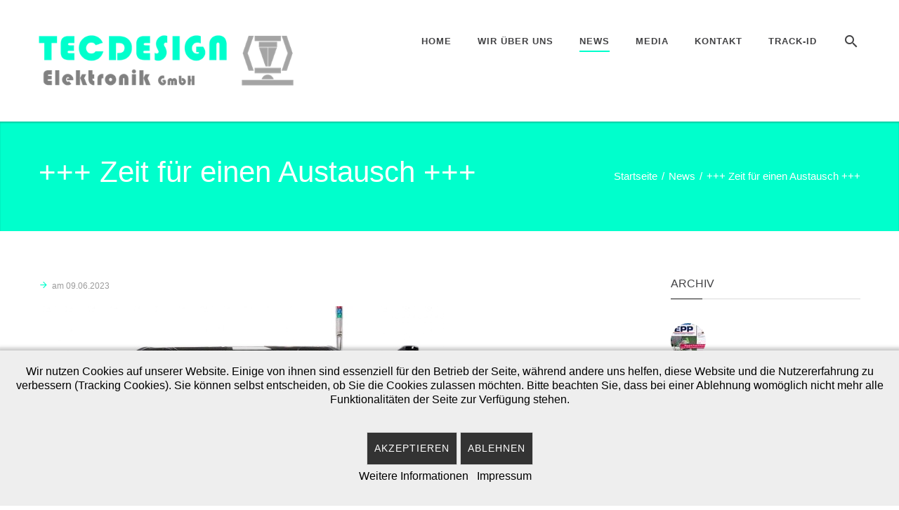

--- FILE ---
content_type: text/html; charset=utf-8
request_url: https://www.tecdesign.eu/index.php/news/508-zeit-fuer-einen-austausch
body_size: 14489
content:
<!DOCTYPE html>
<html xmlns="http://www.w3.org/1999/xhtml" xml:lang="de-de" lang="de-de">
<head>
<!-- Optimiert mit Easy Frontend SEO Free - Kubik-Rubik Joomla! Erweiterungen - https://kubik-rubik.de/de/efseo-easy-frontend-seo -->
<meta id="viewport" name="viewport" content="width=device-width, initial-scale=1"> <base href="https://www.tecdesign.eu/index.php/news/508-zeit-fuer-einen-austausch" />
<meta http-equiv="content-type" content="text/html; charset=utf-8" />
<meta name="keywords" content="TECDESIGN Elektronik GmbH, TECDESIGN, Ellerau, JUKI, ASM, ASM Assembly Systems, elektronische Baugruppen, PCB, Beim Haferhof, Made in Germany, Bestückung, SMD, HMD, Dienstleister, EMS Dienstleister, EMS, SMT, THT, TD, EMS, Electronics Manufacturing Servi" />
<meta name="rights" content="Copyright by TECDESIGN Elektronik GmbH" />
<meta name="author" content="Superadministrator" />
<meta name="robots" content="index, follow" />
<meta name="description" content="Wir, die TECDESIGN Elektronik GmbH, sind seit mehr als 33 Jahren ein inhabergeführter EMS Dienstleister (Electronic Manufacturing Services) im Bereich der SMT sowie THT Bestückung von elektronischen Baugruppen und Systemen und haben unseren Firmensitz in Ellerau (Schleswig-Holstein), vor den Toren der Weltstadt Hamburg." />
<meta name="generator" content="Joomla! - Open Source Content Management" />
<title>+++ Zeit für einen Austausch +++</title>
<link href="/templates/theme3400/favicon.ico" rel="shortcut icon" type="image/vnd.microsoft.icon" />
<link href="https://www.tecdesign.eu/index.php/component/search/?Itemid=101&amp;layout=blog&amp;catid=11&amp;id=508&amp;format=opensearch" rel="search" title="Suchen TECDESIGN Elektronik GmbH" type="application/opensearchdescription+xml" />
<!--removed google font-->
<link rel="preload" as="style" href="/media/com_jchoptimize/cache/css/0b45cc9c4f1adbc94ef591aac90044f2.css" onload="this.rel='stylesheet'" />
<style id="jch-optimize-critical-css">html{font-family:sans-serif;-ms-text-size-adjust:100%;-webkit-text-size-adjust:100%}body{margin:0}article,aside,details,figcaption,figure,footer,header,hgroup,main,menu,nav,section,summary{display:block}a{background-color:transparent}a:active,a:hover{outline:0}b,strong{font-weight:bold}img{border:0}figure{margin:1em 40px}button,input,optgroup,select,textarea{color:inherit;font:inherit;margin:0}button{overflow:visible}button,select{text-transform:none}button,html input[type="button"],input[type="reset"],input[type="submit"]{-webkit-appearance:button;cursor:pointer}button::-moz-focus-inner,input::-moz-focus-inner{border:0;padding:0}input{line-height:normal}textarea{overflow:auto}optgroup{font-weight:bold}@media print{*,*:before,*:after{background:transparent !important;color:#000 !important;box-shadow:none !important;text-shadow:none !important}a,a:visited{text-decoration:underline}a[href]:after{content:" (" attr(href) ")"}a[href^="#"]:after,a[href^="javascript:"]:after{content:""}tr,img{page-break-inside:avoid}img{max-width:100% !important}p,h2,h3{orphans:3;widows:3}h2,h3{page-break-after:avoid}}*{-webkit-box-sizing:border-box;-moz-box-sizing:border-box;box-sizing:border-box}*:before,*:after{-webkit-box-sizing:border-box;-moz-box-sizing:border-box;box-sizing:border-box}html{font-size:10px;-webkit-tap-highlight-color:rgba(0,0,0,0)}body{font-family:'Raleway',sans-serif;font-size:16px;line-height:24px;color:#434345;background-color:#fff}input,button,select,textarea{font-family:inherit;font-size:inherit;line-height:inherit}a{color:#0fc;text-decoration:none;-webkit-transition:0.5s all ease;-o-transition:0.5s all ease;transition:0.5s all ease}a:hover,a:focus{color:#434345;text-decoration:none}a:focus{outline:none;outline:thin dotted;outline:5px auto -webkit-focus-ring-color;outline-offset:-2px}figure{margin:0}img{vertical-align:middle}hr{margin-top:20px;margin-bottom:20px;border:0;border-top:1px solid #86d7d7}a{-webkit-transition:0.5s all ease;-o-transition:0.5s all ease;transition:0.5s all ease;color:#0fc;outline:none;cursor:pointer}a:focus,a:active{outline:none}a:hover,a:focus{text-decoration:none;color:#434345;outline:none}h1,h2,h3,h4,h5,h6{color:#434345;font-family:'Poppins',sans-serif;font-weight:400;line-height:1.2307;position:relative;margin-top:0;text-rendering:optimizelegibility}h1 a,h2 a,h3 a,h4 a,h5 a,h6 a{color:#434345}h1 a:hover,h2 a:hover,h3 a:hover,h4 a:hover,h5 a:hover,h6 a:hover{color:#0fc}.page-header,.page_header{text-align:center}p{margin:0px;padding:0 0 24px}ul,ol{margin-top:0;margin-bottom:24px}ul ul,ol ul,ul ol,ol ol{margin-bottom:0}dl{margin-top:0;margin-bottom:20px}dt,dd{line-height:24px}dt{font-weight:bold}dd{margin-left:0}.item_introtext p a:not(.btn),.item_fulltext p a:not(.btn),.category_desc p a:not(.btn){text-decoration:underline}.container{margin-right:auto;margin-left:auto;padding-left:15px;padding-right:15px;width:100%;max-width:1200px}.row{margin-left:-15px;margin-right:-15px}.col-xs-1,.col-sm-1,.col-md-1,.col-lg-1,.col-xs-2,.col-sm-2,.col-md-2,.col-lg-2,.col-xs-3,.col-sm-3,.col-md-3,.col-lg-3,.col-xs-4,.col-sm-4,.col-md-4,.col-lg-4,.col-xs-5,.col-sm-5,.col-md-5,.col-lg-5,.col-xs-6,.col-sm-6,.col-md-6,.col-lg-6,.col-xs-7,.col-sm-7,.col-md-7,.col-lg-7,.col-xs-8,.col-sm-8,.col-md-8,.col-lg-8,.col-xs-9,.col-sm-9,.col-md-9,.col-lg-9,.col-xs-10,.col-sm-10,.col-md-10,.col-lg-10,.col-xs-11,.col-sm-11,.col-md-11,.col-lg-11,.col-xs-12,.col-sm-12,.col-md-12,.col-lg-12{position:relative;min-height:1px;padding-left:15px;padding-right:15px}.col-xs-1,.col-xs-2,.col-xs-3,.col-xs-4,.col-xs-5,.col-xs-6,.col-xs-7,.col-xs-8,.col-xs-9,.col-xs-10,.col-xs-11,.col-xs-12{float:left}.col-xs-12{width:100%}.col-xs-11{width:91.66666667%}.col-xs-10{width:83.33333333%}.col-xs-9{width:75%}.col-xs-8{width:66.66666667%}.col-xs-7{width:58.33333333%}.col-xs-6{width:50%}.col-xs-5{width:41.66666667%}.col-xs-4{width:33.33333333%}.col-xs-3{width:25%}.col-xs-2{width:16.66666667%}.col-xs-1{width:8.33333333%}@media (min-width:768px){.col-sm-1,.col-sm-2,.col-sm-3,.col-sm-4,.col-sm-5,.col-sm-6,.col-sm-7,.col-sm-8,.col-sm-9,.col-sm-10,.col-sm-11,.col-sm-12{float:left}.col-sm-12{width:100%}.col-sm-11{width:91.66666667%}.col-sm-10{width:83.33333333%}.col-sm-9{width:75%}.col-sm-8{width:66.66666667%}.col-sm-7{width:58.33333333%}.col-sm-6{width:50%}.col-sm-5{width:41.66666667%}.col-sm-4{width:33.33333333%}.col-sm-3{width:25%}.col-sm-2{width:16.66666667%}.col-sm-1{width:8.33333333%}}@media (min-width:992px){.col-md-1,.col-md-2,.col-md-3,.col-md-4,.col-md-5,.col-md-6,.col-md-7,.col-md-8,.col-md-9,.col-md-10,.col-md-11,.col-md-12{float:left}.col-md-12{width:100%}.col-md-11{width:91.66666667%}.col-md-10{width:83.33333333%}.col-md-9{width:75%}.col-md-8{width:66.66666667%}.col-md-7{width:58.33333333%}.col-md-6{width:50%}.col-md-5{width:41.66666667%}.col-md-4{width:33.33333333%}.col-md-3{width:25%}.col-md-2{width:16.66666667%}.col-md-1{width:8.33333333%}}@media (min-width:1200px){.col-lg-1,.col-lg-2,.col-lg-3,.col-lg-4,.col-lg-5,.col-lg-6,.col-lg-7,.col-lg-8,.col-lg-9,.col-lg-10,.col-lg-11,.col-lg-12{float:left}.col-lg-12{width:100%}.col-lg-11{width:91.66666667%}.col-lg-10{width:83.33333333%}.col-lg-9{width:75%}.col-lg-8{width:66.66666667%}.col-lg-7{width:58.33333333%}.col-lg-6{width:50%}.col-lg-5{width:41.66666667%}.col-lg-4{width:33.33333333%}.col-lg-3{width:25%}.col-lg-2{width:16.66666667%}.col-lg-1{width:8.33333333%}}caption{padding-top:0;padding-bottom:0;color:#777;text-align:left}th{text-align:left}form{margin-bottom:34px}form .btn,form .kbutton{padding:13px 20px}select,textarea,input[type="text"],input[type="password"],input[type="datetime"],input[type="datetime-local"],input[type="date"],input[type="month"],input[type="time"],input[type="times"],input[type="week"],input[type="number"],input[type="email"],input[type="url"],input[type="search"],input[type="tel"],input[type="color"],.uneditable-input{display:block;max-width:100%;height:50px;background:#fff;border:1px solid #d9d9d9;color:#434345;font-family:'Raleway',sans-serif;font-size:13px;line-height:24px;padding:13px 15px;vertical-align:middle;outline:none;margin-bottom:15px;-webkit-border-radius:3px;-moz-border-radius:3px;border-radius:3px;-webkit-box-sizing:border-box;-moz-box-sizing:border-box;box-sizing:border-box;-webkit-transition:border-color 1s ease,box-shadow 1s ease;-o-transition:border-color 1s ease,box-shadow 1s ease;transition:border-color 1s ease,box-shadow 1s ease;-webkit-box-shadow:none;box-shadow:none}select:-webkit-autofill,textarea:-webkit-autofill,input[type="text"]:-webkit-autofill,input[type="password"]:-webkit-autofill,input[type="datetime"]:-webkit-autofill,input[type="datetime-local"]:-webkit-autofill,input[type="date"]:-webkit-autofill,input[type="month"]:-webkit-autofill,input[type="time"]:-webkit-autofill,input[type="times"]:-webkit-autofill,input[type="week"]:-webkit-autofill,input[type="number"]:-webkit-autofill,input[type="email"]:-webkit-autofill,input[type="url"]:-webkit-autofill,input[type="search"]:-webkit-autofill,input[type="tel"]:-webkit-autofill,input[type="color"]:-webkit-autofill,.uneditable-input:-webkit-autofill{-webkit-box-shadow:inset 0 0 0 20px #fff !important;-webkit-text-fill-color:#434345 !important;color:#434345 !important}select:focus,textarea:focus,input[type="text"]:focus,input[type="password"]:focus,input[type="datetime"]:focus,input[type="datetime-local"]:focus,input[type="date"]:focus,input[type="month"]:focus,input[type="time"]:focus,input[type="times"]:focus,input[type="week"]:focus,input[type="number"]:focus,input[type="email"]:focus,input[type="url"]:focus,input[type="search"]:focus,input[type="tel"]:focus,input[type="color"]:focus,.uneditable-input:focus{border-color:#6bd6d6}label{color:#434345;display:block;font-size:15px;font-weight:400;line-height:42px}.uneditable-input{width:206px}input,textarea{width:100%}input::-moz-placeholder,textarea::-moz-placeholder{color:#434345;opacity:1}input:-ms-input-placeholder,textarea:-ms-input-placeholder{color:#434345}input::-webkit-input-placeholder,textarea::-webkit-input-placeholder{color:#434345}textarea{resize:none;height:auto}input[type="file"],input[type="image"],input[type="submit"],input[type="reset"],input[type="button"],input[type="radio"],input[type="checkbox"]{width:auto}select,input[type="file"]{height:50px;line-height:50px;max-width:100%;display:block;overflow:hidden;text-overflow:ellipsis;white-space:nowrap}.uneditable-input,.uneditable-textarea{color:#777;background-color:#fcfcfc;border-color:#ddd;-webkit-box-shadow:inset 0 1px 2px rgba(0,0,0,0.025);box-shadow:inset 0 1px 2px rgba(0,0,0,0.025);cursor:not-allowed}.uneditable-input{overflow:hidden;white-space:nowrap}.uneditable-textarea{width:auto;height:auto}input:focus:invalid,textarea:focus:invalid,select:focus:invalid{color:#434345;border-color:#f00}input:focus:invalid:focus,textarea:focus:invalid:focus,select:focus:invalid:focus{border-color:#0fc}.btn,.kbutton{-webkit-border-radius:4px;-moz-border-radius:4px;border-radius:4px;display:inline-block;margin-bottom:0;font-family:'Poppins',sans-serif;font-weight:500;font-size:14px;line-height:24px;vertical-align:middle;color:#434345;background:white;touch-action:manipulation;cursor:pointer;background-image:none;border:1px solid #d9d9d9;max-width:100%;padding:13px 20px;text-transform:uppercase;letter-spacing:1px;-webkit-user-select:none;-moz-user-select:none;-ms-user-select:none;user-select:none;-webkit-transition:all 0.3s ease;-o-transition:all 0.3s ease;transition:all 0.3s ease;margin-top:10px}.btn:focus,.kbutton:focus,.btn:active:focus,.kbutton:active:focus,.btn.active:focus,.kbutton.active:focus,.btn.focus,.kbutton.focus,.btn:active.focus,.kbutton:active.focus,.btn.active.focus,.kbutton.active.focus{outline:thin dotted;outline:5px auto -webkit-focus-ring-color;outline-offset:-2px;outline:none}.btn:hover,.kbutton:hover,.btn:focus,.kbutton:focus,.btn.focus,.kbutton.focus,.btn.active,.kbutton.active,.btn.selected,.kbutton.selected{color:white;background:#0fc;border-color:#0fc;text-decoration:none}.btn:active,.kbutton:active,.btn.active,.kbutton.active{outline:0;background-image:none}.navbar-form{margin:0 !important;padding:0;border:none;-webkit-box-shadow:none;box-shadow:none;margin-top:0px;margin-bottom:0px}.navbar-form input,.navbar-form textarea,.navbar-form select,.navbar-form .help-inline,.navbar-form .uneditable-input,.navbar-form .input-prepend,.navbar-form .input-append{display:inline-block;margin-bottom:0;vertical-align:middle}@media (min-width:768px){.navbar-form{width:auto;border:0;margin-left:0;margin-right:0;padding-top:0;padding-bottom:0;-webkit-box-shadow:none;box-shadow:none}}#breadcrumbs{background:#0fc;-webkit-box-shadow:inset 0 2px 2px rgba(0,0,0,0.2);box-shadow:inset 0 2px 2px rgba(0,0,0,0.2);color:white;padding:48px 0}#breadcrumbs span.caption{display:inline-block;font:42px 'Poppins',sans-serif}.breadcrumb{float:right;background:none;padding:0;text-align:left;margin:18px 0}.breadcrumb li{font-size:15px;padding:0;display:inline-block}.breadcrumb li .divider{display:inline-block;vertical-align:middle;padding:0 2px;vertical-align:top}.breadcrumb a{color:white}.breadcrumb a:hover{color:rgba(255,255,255,0.5)}ul,ol{margin:0 0 24px;padding:0;list-style:none}ul li,ol li{line-height:24px}ul li a,ol li a{text-decoration:none;color:#434345}ul li a:hover,ol li a:hover{color:#0fc}ol{list-style:none;counter-reset:list}ol li{padding-left:30px;position:relative}ol li:before{content:counter(list,decimal-leading-zero) '.';counter-increment:list;left:0;padding:0px;position:absolute;top:0;color:#0fc}ol li a{color:#434345}ol li a:hover{color:#434345;text-decoration:underline}ul.logo{margin-bottom:14px;overflow:hidden}ul.logo>li{width:100%}ul.logo a.logo{font:bold 38px/48px 'Oleo Script Swash Caps',cursive;letter-spacing:2px}ul.logo a.logo img{float:left;margin-right:17px;margin-top:5px}ul.phone{font-family:'Lato',sans-serif}ul.phone li{font-size:15px;color:#9b9b9b;display:inline-block}dt,dd{line-height:24px}dt{font-weight:bold}dd{margin-left:12px}.close{position:absolute;right:0;font-size:24px;font-weight:bold;line-height:1;color:#000;text-shadow:0 1px 0 #fff;opacity:0.2;filter:alpha(opacity=20);z-index:2}.close:hover,.close:focus{color:#000;text-decoration:none;cursor:pointer;opacity:0.5;filter:alpha(opacity=50)}.clearfix:before,.clearfix:after,.container:before,.container:after,.container-fluid:before,.container-fluid:after,.row:before,.row:after{content:" ";display:table}.clearfix:after,.container:after,.container-fluid:after,.row:after{clear:both}@-ms-viewport{width:device-width}body:after{content:'';height:100%;left:0;position:fixed;top:0;width:100%;z-index:-999}html{-ms-overflow-style:scrollbar}html,body{height:100%}.container-fluid{margin:0 20px;padding:0;position:relative}.element-invisible{border:0 none;height:1px;margin:0;overflow:hidden;padding:0;position:absolute;width:1px}time,.item_hits,.item_category-name address,.item_createdby{white-space:nowrap;margin:0}.pretext,.category_desc{max-width:970px;margin-left:auto;margin-right:auto;padding-bottom:48px}.navbar-form .btn,.navbar-form .btn-group{margin-top:5px}.btn-group{max-width:100%;white-space:normal}.navbar-form input,.navbar-form select,.navbar-form .radio,.navbar-form .checkbox,.navbar-form .btn,.navbar-form .btn-group{margin-top:0}*::selection{background:#0fc;color:#fff}*::-moz-selection{background:#0fc;color:#fff}#icemegamenu .icemega_modulewrap.top_search{padding:0;position:relative;text-align:left;-webkit-transition:all 0.2s linear;-o-transition:all 0.2s linear;transition:all 0.2s linear}#icemegamenu .icemega_modulewrap.top_search .navbar-form{vertical-align:middle;margin:0;padding:0 16px;width:100%}#icemegamenu .icemega_modulewrap.top_search .mod-search{background:white;font-size:0;line-height:0;-webkit-transition:opacity 0.2s ease;-o-transition:opacity 0.2s ease;transition:opacity 0.2s ease;white-space:nowrap;padding:17px 100px 17px 0;visibility:hidden;position:absolute;right:0;margin:0px;width:100%;z-index:100;opacity:0;filter:alpha(opacity=0)}#icemegamenu .icemega_modulewrap.top_search i.close{font-size:20px;line-height:40px;color:#434345;-webkit-transition:0.3s all ease;-o-transition:0.3s all ease;transition:0.3s all ease;padding:0 20px;position:absolute;right:0;top:50%;-moz-transform:translate(0%,-50%);-webkit-transform:translate(0%,-50%);-ms-transform:translate(0%,-50%);-o-transform:translate(0%,-50%);transform:translate(0%,-50%);cursor:pointer;opacity:0;filter:alpha(opacity=0)}#icemegamenu .icemega_modulewrap.top_search i.close:hover{color:#0fc}#icemegamenu .icemega_modulewrap.top_search #searchword{height:50px;padding:13px 20px;border:1px solid #434345;-webkit-box-sizing:border-box;-moz-box-sizing:border-box;box-sizing:border-box;-webkit-transition:all 0.2s ease;-o-transition:all 0.2s ease;transition:all 0.2s ease;width:100%;margin:0}#icemegamenu .icemega_modulewrap.top_search .btn-primary{background:none;box-shadow:none;border:none;padding:0;position:absolute;right:60px;top:50%;-moz-transform:translate(0%,-50%);-webkit-transform:translate(0%,-50%);-ms-transform:translate(0%,-50%);-o-transform:translate(0%,-50%);transform:translate(0%,-50%);text-align:center;z-index:100;color:#434345;font-size:24px;line-height:40px;-webkit-transition:all 0.2s ease;-o-transition:all 0.2s ease;transition:all 0.2s ease}#icemegamenu .icemega_modulewrap.top_search .btn-primary:active,#icemegamenu .icemega_modulewrap.top_search .btn-primary:focus,#icemegamenu .icemega_modulewrap.top_search .btn-primary:hover,#icemegamenu .icemega_modulewrap.top_search .btn-primary.active,#icemegamenu .icemega_modulewrap.top_search .btn-primary.selected{color:#0fc}#icemegamenu .icemega_modulewrap.top_search .btn-primary:active:hover,#icemegamenu .icemega_modulewrap.top_search .btn-primary:focus:hover,#icemegamenu .icemega_modulewrap.top_search .btn-primary:hover:hover,#icemegamenu .icemega_modulewrap.top_search .btn-primary.active:hover,#icemegamenu .icemega_modulewrap.top_search .btn-primary.selected:hover,#icemegamenu .icemega_modulewrap.top_search .btn-primary:active.active,#icemegamenu .icemega_modulewrap.top_search .btn-primary:focus.active,#icemegamenu .icemega_modulewrap.top_search .btn-primary:hover.active,#icemegamenu .icemega_modulewrap.top_search .btn-primary.active.active,#icemegamenu .icemega_modulewrap.top_search .btn-primary.selected.active,#icemegamenu .icemega_modulewrap.top_search .btn-primary:active.selected,#icemegamenu .icemega_modulewrap.top_search .btn-primary:focus.selected,#icemegamenu .icemega_modulewrap.top_search .btn-primary:hover.selected,#icemegamenu .icemega_modulewrap.top_search .btn-primary.active.selected,#icemegamenu .icemega_modulewrap.top_search .btn-primary.selected.selected{color:#0fc}nav.home_menu .icemegamenu{float:right;position:static}nav.home_menu .icemegamenu>ul{clear:both;margin:22px 0;padding:0;width:100%;z-index:999}nav.home_menu .icemegamenu>ul:before,nav.home_menu .icemegamenu>ul:after{content:" ";display:table}nav.home_menu .icemegamenu>ul:after{clear:both}nav.home_menu .icemegamenu>ul:before,nav.home_menu .icemegamenu>ul:after{content:" ";display:table}nav.home_menu .icemegamenu>ul:after{clear:both}nav.home_menu .icemegamenu>ul>li{display:block;float:left;position:relative}nav.home_menu .icemegamenu>ul>li+li{margin-left:37px}nav.home_menu .icemegamenu>ul>li>a.iceMenuTitle{display:block;font:600 13px / 30px 'Poppins',sans-serif;height:30px;letter-spacing:1px;padding:0px 0;position:relative;color:#434345;background:transparent;text-transform:uppercase}nav.home_menu .icemegamenu>ul>li>a.iceMenuTitle:after{content:'';position:absolute;left:0;bottom:0;border-bottom:2px solid #0fc;width:100%;max-width:0;-webkit-transition:all 0.2s linear;-o-transition:all 0.2s linear;transition:all 0.2s linear}nav.home_menu .icemegamenu>ul>li>a.iceMenuTitle *{font:inherit}nav.home_menu .icemegamenu>ul>li>a.iceMenuTitle:hover,nav.home_menu .icemegamenu>ul>li>a.iceMenuTitle.hover,nav.home_menu .icemegamenu>ul>li>a.iceMenuTitle.icemega_active{color:#434345;background:transparent}nav.home_menu .icemegamenu>ul>li>a.iceMenuTitle:hover:after,nav.home_menu .icemegamenu>ul>li>a.iceMenuTitle.hover:after,nav.home_menu .icemegamenu>ul>li>a.iceMenuTitle.icemega_active:after{max-width:100%}nav.home_menu .icemegamenu>ul>li.active>a.iceMenuTitle,nav.home_menu .icemegamenu>ul>li.hover>a.iceMenuTitle{color:#434345;background:transparent}nav.home_menu .icemegamenu>ul>li.menu-search{position:static}nav.home_menu .icemegamenu>ul>li.menu-search>a.iceMenuTitle{font-size:0;background:none}nav.home_menu .icemegamenu>ul>li.menu-search>a.iceMenuTitle .icemega_title{display:none}nav.home_menu .icemegamenu>ul>li.menu-search>a.iceMenuTitle:before{content:'\e13d';font-size:24px;font-weight:normal;font-family:'Material Design'}nav.home_menu .icemegamenu>ul>li.menu-search>a.iceMenuTitle:after{display:none}nav.home_menu .icemegamenu>ul>li.menu-search>a.iceMenuTitle.hover,nav.home_menu .icemegamenu>ul>li.menu-search>a.iceMenuTitle:hover{color:#0fc}nav.home_menu .icemegamenu>ul>li.menu-search>ul.icesubMenu{top:-6px;left:auto;right:0;position:absolute;height:auto;padding:0;margin-top:0;opacity:100;filter:alpha(opacity=10000);overflow:visible;-moz-transform:translate(0,0) !important;-webkit-transform:translate(0,0) !important;-ms-transform:translate(0,0) !important;-o-transform:translate(0,0) !important;transform:translate(0,0) !important;pointer-events:auto}nav.home_menu .icemegamenu>ul>li.menu-search>ul.icesubMenu:before{display:none}nav.home_menu .icemegamenu>ul>li.menu-search .top_search{z-index:2}nav.home_menu ul.icesubMenu{-webkit-box-shadow:3px 3px 11px rgba(0,0,0,0.15);box-shadow:3px 3px 11px rgba(0,0,0,0.15);height:0;left:100%;margin:0;opacity:0;overflow:hidden;padding:18px 0;pointer-events:none;position:absolute;text-align:center;top:100%;-webkit-transition:all 0.25s ease-out;-o-transition:all 0.25s ease-out;transition:all 0.25s ease-out;-moz-transform:translate(0%,30px);-webkit-transform:translate(0%,30px);-ms-transform:translate(0%,30px);-o-transform:translate(0%,30px);transform:translate(0%,30px);z-index:9999;background:#0fc;border:none}nav.home_menu ul.icesubMenu.sub_level_1{left:50%;-moz-transform:translate(-50%,30px);-webkit-transform:translate(-50%,30px);-ms-transform:translate(-50%,30px);-o-transform:translate(-50%,30px);transform:translate(-50%,30px)}nav.home_menu ul.icesubMenu>li:before,nav.home_menu ul.icesubMenu>li:after{content:" ";display:table}nav.home_menu ul.icesubMenu>li:after{clear:both}nav.home_menu ul.icesubMenu>li:before,nav.home_menu ul.icesubMenu>li:after{content:" ";display:table}nav.home_menu ul.icesubMenu>li:after{clear:both}nav.home_menu ul.icesubMenu li a.iceMenuTitle{color:#fff;display:block;font:600 13px / 20px 'Poppins',sans-serif;letter-spacing:1px;padding:4px 20px;text-transform:uppercase}nav.home_menu ul.icesubMenu li.active>a.iceMenuTitle,nav.home_menu ul.icesubMenu li:hover>a.iceMenuTitle,nav.home_menu ul.icesubMenu li.hover>a.iceMenuTitle{color:#195c5c;background:transparent}nav.home_menu ul.icesubMenu.sub_level_1{margin-top:20px}.icemegamenu>ul>li>a.iceMenuTitle>span.icemega_nosubtitle{display:inline-block}li[class*=iceMenuLiLevel]{padding:0}li[class*=iceMenuLiLevel]:before{display:none}ul.icesubMenu ul>li{position:relative}ul.icesubMenu>li:before{display:none}ul.icesubMenu>li>.iceCols{max-width:100% !important;width:100%}.icemega_modulewrap{padding:20px}@media (max-width:979px){.icemegamenu{overflow:visible !important}}.moduletable:before,.moduletable:after{content:" ";display:table}.moduletable:after{clear:both}.moduletable:before,.moduletable:after{content:" ";display:table}.moduletable:after{clear:both}.moduletable.col-sm-12:last-child{margin-bottom:0}.mod-newsflash-adv.events .item{margin-bottom:11px}.mod-newsflash-adv.events .item .item_img{-webkit-border-radius:50%;-moz-border-radius:50%;border-radius:50%}.mod-newsflash-adv.events .item .item_img img{-webkit-border-radius:50%;-moz-border-radius:50%;border-radius:50%}.mod-newsflash-adv.events .item .item_published{font-size:12px}.mod-newsflash-adv.events .item .item_published *[class*=material]{font-size:14px;color:#0fc}.mod-newsflash-adv.events .item .item_title{font-weight:normal !important;text-transform:none !important}.mod-newsflash-adv.blog .item_content{padding-top:3px}.mod-custom{margin-bottom:24px}.mod-custom .page_header{padding-top:0 !important}.item_img,.category_img{font-size:18px;font-weight:bold;margin:0 0 23px;position:relative;z-index:1}.item_img a:not(.zoom),.category_img a:not(.zoom){display:inline-block;max-width:100%;overflow:hidden;position:relative}.item_img a:not(.zoom):hover img,.category_img a:not(.zoom):hover img,.item_img a:not(.zoom):hover .BWfade,.category_img a:not(.zoom):hover .BWfade{opacity:1 !important}.item_img img,.category_img img{max-width:100%;height:auto}.img-intro__left,.img-full__left{float:left;margin-right:30px;max-width:50%;line-height:0px}img{max-width:100%;height:auto;-webkit-transition:all 0.5s linear;-o-transition:all 0.5s linear;transition:all 0.5s linear}.BWfade{display:block !important;height:100% !important;left:0 !important;opacity:0 !important;top:0 !important;transform:scale(1);-o-transform:scale(1);-moz-transform:scale(1);-webkit-transform:scale(1);-ms-transform:scale(1);-webkit-transition:all 0.5s linear !important;-o-transition:all 0.5s linear !important;transition:all 0.5s linear !important;width:100% !important;z-index:2}.item__module,.item{opacity:100;filter:alpha(opacity=10000);transform:translateY(0px);-o-transform:translateY(0px);-moz-transform:translateY(0px);-webkit-transform:translateY(0px);-ms-transform:translateY(0px);-webkit-transition:all 0.8s ease;-o-transition:all 0.8s ease;transition:all 0.8s ease}.item_info .item_info_dl{margin:0 0 17px}.item_info .item_info_dl:before{float:left;content:'\e11e';font:normal normal normal 14px/24px 'Material Design';color:#0fc;margin-right:5px}.item_info .item_info_dl dd{color:#9b9b9b;font-size:12px;margin:0 16px 0 0;display:inline}.item_info .item_info_dl dd>*{display:inline}#header{background:white;padding-top:22px;width:100%}#header .container{position:relative;z-index:1}#logo{margin-bottom:21px}#logo a{color:#434345 !important}#logo a img{float:left;margin-right:17px}#logo a .site-logo{font:bold 38px/48px 'Oleo Script Swash Caps',cursive;display:none}#content{padding-bottom:50px;padding-top:65px}#component{min-height:0}.item{margin-bottom:48px}.item:after{content:'';display:block;clear:both}.page-item{padding-bottom:48px}#aside-right .module_container,#aside-left .module_container{margin-bottom:24px}#aside-right .item_title,#aside-left .item_title{color:#0fc;font-weight:600;text-transform:uppercase}#aside-right .page-header,#aside-left .page-header,#aside-right .page_header,#aside-left .page_header{text-align:left}#aside-right .page-header h6,#aside-left .page-header h6,#aside-right .page_header h6,#aside-left .page_header h6{border-bottom:1px solid #d9d9d9;margin-bottom:34px;padding-bottom:12px;font-size:16px;font-weight:500;text-transform:uppercase}#aside-right .page-header h6:after,#aside-left .page-header h6:after,#aside-right .page_header h6:after,#aside-left .page_header h6:after{left:0%;bottom:-1px;border-bottom:1px solid #191919;max-width:45px;-moz-transform:translate(0%,0%);-webkit-transform:translate(0%,0%);-ms-transform:translate(0%,0%);-o-transform:translate(0%,0%);transform:translate(0%,0%)}#footer-wrapper{background:#303030;color:#9b9b9b;padding-top:30px;width:100%}#footer-wrapper .page-header,#footer-wrapper .page_header{text-align:left}#footer-wrapper .page-header,#footer-wrapper .page_header{padding-bottom:0;position:relative}#footer-wrapper .page-header .moduleTitle,#footer-wrapper .page_header .moduleTitle{margin-bottom:29px;padding-bottom:0}#footer-wrapper .page-header .moduleTitle:after,#footer-wrapper .page_header .moduleTitle:after{display:none}#footer-wrapper ul.phone{margin-bottom:2px}#footer-wrapper ul.phone li{font-size:16px;font-family:'Raleway',sans-serif}#footer-wrapper ul.phone li a{color:#9b9b9b}#footer-wrapper ul.phone li a:hover{color:white}#footer-wrapper .page_header .moduleTitle:not(.indent ){font-family:'Poppins',sans-serif;font-weight:500;margin-top:23px;letter-spacing:1px;text-transform:uppercase}#footer-wrapper ul.logo a.logo,#footer-wrapper ul.logo a.logo2{color:white !important}#footer-wrapper ul.logo a.logo2{display:inline-block;margin-top:14px}#footer-wrapper .item_info .item_info_dl{margin:0 0 2px}#footer-wrapper .mod-newsflash-adv.blog .item{margin-bottom:1px}#footer-wrapper .mod-newsflash-adv.blog .item .item_img img{-webkit-border-radius:50%;-moz-border-radius:50%;border-radius:50%}#footer-wrapper .mod-newsflash-adv.blog .item .item_img.img-intro__left{max-width:60px;margin-right:20px}#footer-wrapper *::selection{background:transparent;color:white}#footer-wrapper *::-moz-selection{background:transparent;color:white}#footer{padding-top:26px}#footer .page-header,#footer .page_header{margin-bottom:0px;text-align:left}@media (max-width:1200px){nav.home_menu .icemegamenu>ul>li+li{margin-left:10px !important}}@media (max-width:979px){#breadcrumbs{padding:0}#breadcrumbs span.caption{font-size:40px}#footer-wrapper ul.phone li,#footer-wrapper ul.address li{font-size:12px}}@media (max-width:767px){body{padding:0}.icemegamenu{display:none}#logo{text-align:center}#logo a{margin:0}#logo a img{float:none;margin-right:0}#logo .site-logo{display:block;letter-spacing:0px}#content{padding-bottom:0;padding-top:24px}#footer-wrapper{text-align:center}#footer .page-header,#footer .page_header{text-align:center}ul.logo{text-align:center}ul.logo a.logo img{float:none;margin-right:0;margin-top:0}#footer-wrapper .mod-newsflash-adv.blog .item .item_img.img-intro__left{display:inline-block;float:none;margin-right:0;max-width:none}#footer-wrapper .item_info .item_info_dl:before{display:inline-block;float:none;vertical-align:middle}#footer-wrapper .item_info .item_info_dl>*{display:inline-block}ul.logo a.logo2{line-height:60px}}@media only screen and (-webkit-min-device-pixel-ratio:3),only screen and ( min--moz-device-pixel-ratio:3),only screen and ( -o-min-device-pixel-ratio:3/1),only screen and ( min-device-pixel-ratio:3),only screen and ( min-resolution:458dpi),only screen and ( min-resolution:3dppx){#breadcrumbs span.caption{display:inline-block;font:26px 'Poppins',sans-serif}}@media (max-width:479px){.item_img{float:none;margin:0 0 24px 0;max-width:100%}}@media print{.item__module,.item{opacity:100 !important;filter:alpha(opacity=10000) !important;transform:none !important;-o-transform:none !important;-moz-transform:none !important;-webkit-transform:none !important;-ms-transform:none !important}}img{transform:translateZ(0) !important;-o-transform:translateZ(0) !important;-moz-transform:translateZ(0) !important;-webkit-transform:translateZ(0) !important;-ms-transform:translateZ(0) !important}.material-design-ico,[class^="material-design-"]:before,[class*=" material-design-"]:before,[class^="material-design-"]:after,[class*=" material-design-"]:after{font-family:'Material Design';font-size:inherit;font-weight:400;font-style:normal}.material-design-close47:before{content:"\e054"}.material-design-power106:before{content:"\e107"}.material-design-search100:before{content:"\e13d"}.item_info .item_info_dl:before{color:#0fc}#aside-right .item_title,#aside-left .item_title{color:#0fc}hr{border-top:1px solid #86d7d7}a{color:#0fc}h1 a:hover,h2 a:hover,h3 a:hover,h4 a:hover,h5 a:hover,h6 a:hover{color:#0fc}.input-prepend{}.btn:hover,.kbutton:hover,.btn:focus,.kbutton:focus,.btn.focus,.kbutton.focus,.btn.active,.kbutton.active,.btn.selected,.kbutton.selected{background:#0fc;border-color:#0fc}#breadcrumbs{background:#0fc}ul li a:hover,ol li a:hover{color:#0fc}ol li:before{color:#0fc}*::selection{background:#0fc}*::-moz-selection{background:#0fc}#icemegamenu .icemega_modulewrap.top_search i.close:hover{color:#0fc}#icemegamenu .icemega_modulewrap.top_search .btn-primary:active,#icemegamenu .icemega_modulewrap.top_search .btn-primary:focus,#icemegamenu .icemega_modulewrap.top_search .btn-primary:hover,#icemegamenu .icemega_modulewrap.top_search .btn-primary.active,#icemegamenu .icemega_modulewrap.top_search .btn-primary.selected{color:#0fc}#icemegamenu .icemega_modulewrap.top_search .btn-primary:active:hover,#icemegamenu .icemega_modulewrap.top_search .btn-primary:focus:hover,#icemegamenu .icemega_modulewrap.top_search .btn-primary:hover:hover,#icemegamenu .icemega_modulewrap.top_search .btn-primary.active:hover,#icemegamenu .icemega_modulewrap.top_search .btn-primary.selected:hover,#icemegamenu .icemega_modulewrap.top_search .btn-primary:active.active,#icemegamenu .icemega_modulewrap.top_search .btn-primary:focus.active,#icemegamenu .icemega_modulewrap.top_search .btn-primary:hover.active,#icemegamenu .icemega_modulewrap.top_search .btn-primary.active.active,#icemegamenu .icemega_modulewrap.top_search .btn-primary.selected.active,#icemegamenu .icemega_modulewrap.top_search .btn-primary:active.selected,#icemegamenu .icemega_modulewrap.top_search .btn-primary:focus.selected,#icemegamenu .icemega_modulewrap.top_search .btn-primary:hover.selected,#icemegamenu .icemega_modulewrap.top_search .btn-primary.active.selected,#icemegamenu .icemega_modulewrap.top_search .btn-primary.selected.selected{color:#0fc}nav.home_menu .icemegamenu>ul>li>a.iceMenuTitle:after{border-bottom:2px solid #0fc}nav.home_menu .icemegamenu>ul>li.menu-search>a.iceMenuTitle.hover,nav.home_menu .icemegamenu>ul>li.menu-search>a.iceMenuTitle:hover{color:#0fc}nav.home_menu ul.icesubMenu{background:#0fc}nav.home_menu ul.icesubMenu li.active>a.iceMenuTitle,nav.home_menu ul.icesubMenu li:hover>a.iceMenuTitle,nav.home_menu ul.icesubMenu li.hover>a.iceMenuTitle{color:#195c5c}.mod-newsflash-adv.events .item .item_published *[class*=material]{color:#0fc}@media (max-width:767px){body{padding-top:56px}}@font-face{font-family:'Material Design';src:url(/templates/theme3400/fonts/material-design.eot);src:url(/templates/theme3400/fonts/material-design.eot#iefix) format('embedded-opentype'),url(/templates/theme3400/fonts/material-design.woff) format('woff'),url(/templates/theme3400/fonts/material-design.ttf) format('truetype'),url(/templates/theme3400/fonts/material-design.svg) format('svg');font-weight:normal;font-style:normal;font-display:swap}</style>
<noscript>
<style type="text/css">img.jch-lazyload,iframe.jch-lazyload{display:none}</style>
</noscript>
</head>
<body class="body__ option-com_content view-article task- itemid-679 ">
<!-- Body -->
<div id="wrapper">
<div class="wrapper-inner">
<a id="fake" href='#'></a>
<div class="header_content">
<div id="header" class="stuck_position">
<div class="container">
<div class="row">
<div id="logo" class="col-sm-4">
<a href="https://www.tecdesign.eu/">
<img src="/images/logo/logo-50.png" alt="TECDESIGN Elektronik GmbH" width="500" height="175" />
<span class="site-logo"><span class="item_title_char0 item_title_char_odd item_title_char_first_half item_title_char_first">T</span><span class="item_title_char1 item_title_char_even item_title_char_first_half">E</span><span class="item_title_char2 item_title_char_odd item_title_char_first_half">C</span><span class="item_title_char3 item_title_char_even item_title_char_first_half">D</span><span class="item_title_char4 item_title_char_odd item_title_char_first_half">E</span><span class="item_title_char5 item_title_char_even item_title_char_first_half">S</span><span class="item_title_char6 item_title_char_odd item_title_char_first_half">I</span><span class="item_title_char7 item_title_char_even item_title_char_first_half">G</span><span class="item_title_char8 item_title_char_odd item_title_char_first_half">N</span><span class="item_title_char9 item_title_char_even item_title_char_first_half"> </span><span class="item_title_char10 item_title_char_odd item_title_char_first_half">E</span><span class="item_title_char11 item_title_char_even item_title_char_first_half">l</span><span class="item_title_char12 item_title_char_odd item_title_char_first_half">e</span><span class="item_title_char13 item_title_char_even item_title_char_second_half">k</span><span class="item_title_char14 item_title_char_odd item_title_char_second_half">t</span><span class="item_title_char15 item_title_char_even item_title_char_second_half">r</span><span class="item_title_char16 item_title_char_odd item_title_char_second_half">o</span><span class="item_title_char17 item_title_char_even item_title_char_second_half">n</span><span class="item_title_char18 item_title_char_odd item_title_char_second_half">i</span><span class="item_title_char19 item_title_char_even item_title_char_second_half">k</span><span class="item_title_char20 item_title_char_odd item_title_char_second_half"> </span><span class="item_title_char21 item_title_char_even item_title_char_second_half">G</span><span class="item_title_char22 item_title_char_odd item_title_char_second_half">m</span><span class="item_title_char23 item_title_char_even item_title_char_second_half">b</span><span class="item_title_char24 item_title_char_odd item_title_char_second_half item_title_char_last">H</span></span><br />
</a>
</div>
<nav class="moduletable home_menu  col-sm-8"><div class="module_container">
<div class="icemegamenu">
<ul id="icemegamenu">
<li id="iceMenu_101" class="iceMenuLiLevel_1 fullwidth">
<a href="https://www.tecdesign.eu/" class=" fullwidth iceMenuTitle ">
<span class="icemega_title icemega_nosubtitle">Home</span>
</a>
</li>
<li id="iceMenu_203" class="iceMenuLiLevel_1 mzr-drop parent ">
<a href="/index.php/about-us" class="  iceMenuTitle ">
<span class="icemega_title icemega_nosubtitle">Wir über uns</span>
</a>
<ul class="icesubMenu icemodules sub_level_1" style="width:280px">
<li>
<div style="float:left;width:280px" class="iceCols">
<ul>
<li id="iceMenu_692" class="iceMenuLiLevel_2 ">
<a href="/index.php/about-us/equipment" class="  iceMenuTitle ">
<span class="icemega_title icemega_nosubtitle">Equipment</span>
</a>
</li>
<li id="iceMenu_693" class="iceMenuLiLevel_2 ">
<a href="/index.php/about-us/history" class="  iceMenuTitle ">
<span class="icemega_title icemega_nosubtitle">Firmengeschichte</span>
</a>
</li>
<li id="iceMenu_343" class="iceMenuLiLevel_2 ">
<a href="/index.php/about-us/portfolio" class="  iceMenuTitle ">
<span class="icemega_title icemega_nosubtitle">Leistungsspektrum</span>
</a>
</li>
<li id="iceMenu_1349" class="iceMenuLiLevel_2 ">
<a href="/index.php/about-us/environment-protection" class="  iceMenuTitle ">
<span class="icemega_title icemega_nosubtitle">Umweltschutz</span>
</a>
</li>
<li id="iceMenu_1369" class="iceMenuLiLevel_2 ">
<a href="/index.php/about-us/mission-vision-values" class="  iceMenuTitle ">
<span class="icemega_title icemega_nosubtitle">Unternehmensphilosophie</span>
</a>
</li>
<li id="iceMenu_138" class="iceMenuLiLevel_2 ">
<a href="/index.php/about-us/qms" class="  iceMenuTitle ">
<span class="icemega_title icemega_nosubtitle">Qualitätsmanagement</span>
</a>
</li>
</ul>
</div>
</li>
</ul>
</li>
<li id="iceMenu_679" class="iceMenuLiLevel_1 mzr-drop parent current active ">
<a href="/index.php/news" class="icemega_active  iceMenuTitle ">
<span class="icemega_title icemega_nosubtitle">News</span>
</a>
<ul class="icesubMenu icemodules sub_level_1" style="width:220px">
<li>
<div style="float:left;width:220px" class="iceCols">
<ul>
<li id="iceMenu_1114" class="iceMenuLiLevel_2 ">
<a href="/index.php/news/career" class="  iceMenuTitle ">
<span class="icemega_title icemega_nosubtitle">Stellenangebote</span>
</a>
</li>
</ul>
</div>
</li>
</ul>
</li>
<li id="iceMenu_134" class="iceMenuLiLevel_1 mzr-drop parent ">
<a class=" iceMenuTitle ">
<span class="icemega_title icemega_nosubtitle">Media</span>
</a>
<ul class="icesubMenu icemodules sub_level_1" style="width:280px">
<li>
<div style="float:left;width:280px" class="iceCols">
<ul>
<li id="iceMenu_1032" class="iceMenuLiLevel_2 ">
<a href="/index.php/media-data/files" class="  iceMenuTitle ">
<span class="icemega_title icemega_nosubtitle">Mediendatenbank</span>
</a>
</li>
<li id="iceMenu_690" class="iceMenuLiLevel_2 ">
<a href="/index.php/media-data/press" class="  iceMenuTitle ">
<span class="icemega_title icemega_nosubtitle">Presse</span>
</a>
</li>
</ul>
</div>
</li>
</ul>
</li>
<li id="iceMenu_136" class="iceMenuLiLevel_1 mzr-drop parent ">
<a href="/index.php/contact" class="  iceMenuTitle ">
<span class="icemega_title icemega_nosubtitle">Kontakt</span>
</a>
<ul class="icesubMenu icemodules sub_level_1" style="width:280px">
<li>
<div style="float:left;width:280px" class="iceCols">
<ul>
<li id="iceMenu_1387" class="iceMenuLiLevel_2 ">
<a href="/index.php/contact/sales" class="  iceMenuTitle ">
<span class="icemega_title icemega_nosubtitle">Anfrage</span>
</a>
</li>
<li id="iceMenu_137" class="iceMenuLiLevel_2 ">
<a href="/index.php/contact/poc" class="  iceMenuTitle ">
<span class="icemega_title icemega_nosubtitle">Ihre Ansprechpartner</span>
</a>
</li>
</ul>
</div>
</li>
</ul>
</li>
<li id="iceMenu_1151" class="iceMenuLiLevel_1 ">
<a href="https://trackid.tecdesign.eu/" target="_blank" class=" iceMenuTitle ">
<span class="icemega_title icemega_nosubtitle">Track-ID</span>
</a>
</li>
<li id="iceMenu_437" class="iceMenuLiLevel_1 mzr-drop parent menu-search">
<a class=" iceMenuTitle ">
<span class="icemega_title icemega_nosubtitle">Suche</span>
</a>
<ul class="icesubMenu icemodules sub_level_1" style="width:100%">
<li>
<div style="float:left;width:1" class="iceCols">
<ul>
<li id="iceMenu_477" class="iceMenuLiLevel_2 ">
<div class="icemega_cover_module" style="width:100%">
<div class="icemega_modulewrap top_search" style="width:auto; ">
<div role="search" class="mod-search mod-search__top_search">
<form action="/index.php/news" method="post" class="navbar-form">
<label for="searchword" class="element-invisible">Suchen ...</label> <input id="searchword" name="searchword" maxlength="200"  class="inputbox mod-search_searchword" type="text" size="20" placeholder="Suchen ..." required> <button class="button btn btn-primary" onclick="this.form.searchword.focus();"><i class="material-design-search100"></i></button> <input type="hidden" name="task" value="search">
<input type="hidden" name="option" value="com_search">
<input type="hidden" name="Itemid" value="101">
</form>
<i class="material-design-close47 close"></i>
</div></div>
</div></li>
</ul>
</div>
</li>
</ul>
</li>
</ul>
</div>
</div></nav>
</div>
</div>
</div>
<!-- breadcrumbs -->
<div id="breadcrumbs" class="stuck_position"><div class="container">
<div class="row"><div class="moduletable   col-sm-12"><div class="module_container"><span class="caption">+++ Zeit für einen Austausch +++</span>
<ul class="breadcrumb">
<li><a href="/index.php" class="pathway">Startseite</a><span class="divider">&nbsp;/&nbsp;</span></li><li><a href="/index.php/news" class="pathway">News</a><span class="divider">&nbsp;/&nbsp;</span></li><li class="active"><span>+++ Zeit für einen Austausch +++</span></li>	</ul>
</div></div></div>
</div></div>
</div>
<!-- Main Content row -->
<div id="content">
<div class="container">
<div class="row">
<div class="content-inner">
<!-- Left sidebar -->
<div id="component" class="col-sm-9">
<main role="main">
<div id="system-message-container">
</div>
<article class="page-item page-item__">
<div class="item_info">
<dl class="item_info_dl">
<dt class="article-info-term"></dt>
<dd>
<time datetime="2023-06-09 08:20" class="item_published">
					am 09.06.2023				</time>
</dd>
</dl>
</div>
<figure class="item_img img-full img-full__none item-image">
<img class="jch-lazyload" src="[data-uri]" data-src="/images/news/DEK Europa.jpg" alt="" width="577" height="433" /><noscript><img src="/images/news/DEK Europa.jpg" alt="" width="577" height="433" /></noscript>
</figure>
<div class="item_fulltext"><p style="text-align: justify;">TECDESIGN tauscht „Dek Horizon 03i“ durch einen neueren „Dek Europa“ Inline-Schablonendrucker aus.</p>
<p style="text-align: justify;">Das neue System bietet neben einer deutlich vereinfachten Programmierung dank des integrierten „HawkEyes“, einer automatischen Pastenspenderfunktion inkl. Pastenhöhenkontrolle mittels Lasermessung sowie einer merklich beschleunigten Inspektionszeit (auch aufgrund eines vergrößerten FOV) bei gleichzeitiger Erhöhung der Prüfkonditionen zudem einen zusätzlichen „Stinger“ zum Dispensen. Somit ist der neue Schablonendrucker für uns flexibler einsetzbar und erhöht die Produktivität unserer High-Volume-Linie.</p>
<p style="text-align: justify;">Weitere Informationen zur Maschine erhalten Sie <a title="hier" href="/index.php/about-us/equipment/129-production/449-dek-europa" target="_blank" rel="noopener noreferrer">hier</a>.</p>
<p style="text-align: justify;"><em>Veröffentlicht: 09.06.2023</em></p></div>
<!-- Social Sharing -->
<!-- Pagination -->
</article>
</main>
</div>
<!-- aside-right -->
<div id="aside-right" class="col-sm-3"><div class="moduletable "><div class="module_container"><header class='page_header'><h6 class="moduleTitle "><span class="item_title_part_0 item_title_part_odd item_title_part_first_half item_title_part_first item_title_part_last">Archiv</span></h6></header><div class="mod-newsflash-adv events mod-newsflash-adv__ cols-1" id="module_347">
<div class="row">
<article class="col-sm-12 item item_num0 item__module  " id="item_468">
<div class="item_content">
<!-- Intro Bild -->
<figure class="item_img img-intro img-intro__none">
<a href="/index.php/news/118-archive/468-bestueckplattform-setzt-neue-massstaebe-bei-flexibilitaet">
<img class="jch-lazyload" src="[data-uri]" data-src="/images/news/EPP-Cover_(09-2018)_small.jpg" alt="" width="50" height="50" /><noscript><img src="/images/news/EPP-Cover_(09-2018)_small.jpg" alt="" width="50" height="50" /></noscript>
</a>
</figure>
<time datetime="2018-09-12 13:00" class="item_published">
<i class="material-design-power106"></i>
		12.09.2018	</time>
<!-- Item title -->
<h6 class="item_title item_title__"><a href="/index.php/news/118-archive/468-bestueckplattform-setzt-neue-massstaebe-bei-flexibilitaet"><span class="item_title_part_0 item_title_part_odd item_title_part_first_half item_title_part_first">„Bestückplattform</span> <span class="item_title_part_1 item_title_part_even item_title_part_first_half">setzt</span> <span class="item_title_part_2 item_title_part_odd item_title_part_first_half">neue</span> <span class="item_title_part_3 item_title_part_even item_title_part_second_half">Maßstäbe</span> <span class="item_title_part_4 item_title_part_odd item_title_part_second_half">bei</span> <span class="item_title_part_5 item_title_part_even item_title_part_second_half item_title_part_last">Flexibilität“</span></a></h6>
<!-- Read More link -->
</div>
<div class="clearfix"></div> </article>
</div><div class="row"> <article class="col-sm-12 item item_num1 item__module  " id="item_467">
<div class="item_content">
<!-- Intro Bild -->
<figure class="item_img img-intro img-intro__none">
<a href="/index.php/news/118-archive/467-new-website">
<img class="jch-lazyload" src="[data-uri]" data-src="/images/news/new_website_small.jpg" alt="" width="50" height="50" /><noscript><img src="/images/news/new_website_small.jpg" alt="" width="50" height="50" /></noscript>
</a>
</figure>
<time datetime="2018-09-03 13:20" class="item_published">
<i class="material-design-power106"></i>
		03.09.2018	</time>
<!-- Item title -->
<h6 class="item_title item_title__"><a href="/index.php/news/118-archive/467-new-website"><span class="item_title_part_0 item_title_part_odd item_title_part_first_half item_title_part_first">Neue</span> <span class="item_title_part_1 item_title_part_even item_title_part_second_half item_title_part_last">Internetseite</span></a></h6>
<!-- Read More link -->
</div>
<div class="clearfix"></div> </article>
</div><div class="row"> <article class="col-sm-12 item item_num2 item__module  lastItem" id="item_9">
<div class="item_content">
<!-- Intro Bild -->
<figure class="item_img img-intro img-intro__none">
<a href="/index.php/news/118-archive/9-e-speed-linie">
<img class="jch-lazyload" src="[data-uri]" data-src="/images/news/E-Speed-Linie_small.jpg" alt="" width="50" height="50" /><noscript><img src="/images/news/E-Speed-Linie_small.jpg" alt="" width="50" height="50" /></noscript>
</a>
</figure>
<time datetime="2018-03-07 16:20" class="item_published">
<i class="material-design-power106"></i>
		07.03.2018	</time>
<!-- Item title -->
<h6 class="item_title item_title__"><a href="/index.php/news/118-archive/9-e-speed-linie"><span class="item_title_part_0 item_title_part_odd item_title_part_first_half item_title_part_first item_title_part_last">E-Speed-Linie</span></a></h6>
<!-- Read More link -->
</div>
<div class="clearfix"></div> </article>
</div>
<div class="clearfix"></div>
</div>
</div></div></div>
</div>
</div>
</div>
</div>
</div>
</div>
<div id="footer-wrapper">
<div class="footer-wrapper-inner">
<!-- footer -->
<div id="footer" class="stuck_position"><div class="container">
<div class="row"><div class="moduletable   col-sm-12"><div class="module_container"><div class="mod-custom mod-custom__"  >
<div class="row">
<div class="col-sm-4"><div class="moduletable  "><div class="module_container"><div class="mod-menu">
<ul class="menu logo">
<li class="item-580">
<a class="logo" href="/index.php" ><img class="jch-lazyload" src="[data-uri]" data-src="/images/logo.png" alt="Logo" width="65" height="65" /><noscript><img src="/images/logo.png" alt="Logo" width="65" height="65" /></noscript></a>
</li>
</ul>
</div></div></div>
<div class="row">
<div class="col-sm-6"><div class="moduletable  "><div class="module_container"><header class='page_header'><h6 class="moduleTitle indent"><span class="item_title_part_0 item_title_part_odd item_title_part_first_half item_title_part_first item_title_part_last">Adresse:</span></h6></header><div class="mod-menu">
<ul class="menu address">
<li class="item-889">
<span >Beim Haferhof 5A</span></li>
<li class="item-890">
<span >25479 Ellerau</span></li>
<li class="item-1692">
<span >(Metropolregion Hamburg)</span></li>
<li class="item-891">
<span >Deutschland</span></li>
</ul>
</div></div></div></div>
<div class="col-sm-6">	<div class="moduletable">
<h6 class="indent"><span class="item_title_part_0 item_title_part_odd item_title_part_first_half item_title_part_first item_title_part_last">Telefon:</span></h6>
<div class="mod-menu">
<ul class="menu phone">
<li class="item-892">
<a href="tel:+49 (0) 4106 / 76066-0" >+49 (0) 4106 / 76066-0</a>
</li>
</ul>
</div>	</div>
<div class="moduletable">
<h6 class="indent"><span class="item_title_part_0 item_title_part_odd item_title_part_first_half item_title_part_first item_title_part_last">E-Mail:</span></h6>
<div class="mod-menu">
<ul class="menu phone">
<li class="item-893">
<a href="mailto:info@tecdesign.eu" >info@tecdesign.eu</a>
</li>
</ul>
</div>	</div>
</div>
</div>
<div class="row">
<div class="col-sm-12"></div>
</div>
</div>
<div class="col-sm-4"><div class="moduletable  "><div class="module_container"><header class='page_header'><h6 class="moduleTitle "><span class="item_title_part_0 item_title_part_odd item_title_part_first_half item_title_part_first item_title_part_last">Neuigkeiten</span></h6></header>
<div class="mod-newsflash-adv blog mod-newsflash-adv__ cols-1" id="module_265">
<div class="row">
<article class="col-sm-12 item item_num0 item__module  " id="item_522">
<!-- Intro Bild -->
<figure class="item_img img-intro img-intro__left">
<a href="/index.php/news/522-neue-trockenlagerschraenke">
<img class="jch-lazyload" src="[data-uri]" data-src="/images/news/Trockenschrank Totech MSD-Serie_small.png" alt="" width="50" height="50" /><noscript><img src="/images/news/Trockenschrank Totech MSD-Serie_small.png" alt="" width="50" height="50" /></noscript>
</a>
</figure>
<div class="item_content">
<!-- info TOP -->
<div class="item_info">
<dl class="item_info_dl">
<dt class="article-info-term"></dt>
<dd>
<time datetime="2025-10-20 14:20" class="item_published">
						20.10.2025					</time>
</dd>
</dl>
</div>
<!-- Item title -->
<h6 class="item_title item_title__"><a href="/index.php/news/522-neue-trockenlagerschraenke"><span class="item_title_part_0 item_title_part_odd item_title_part_first_half item_title_part_first">Neue</span> <span class="item_title_part_1 item_title_part_even item_title_part_second_half item_title_part_last">Trockenlagerschränke</span></a></h6>
<!-- Read More link -->
</div>
<div class="clearfix"></div> </article>
</div><div class="row"> <article class="col-sm-12 item item_num1 item__module  " id="item_523">
<!-- Intro Bild -->
<figure class="item_img img-intro img-intro__left">
<a href="/index.php/news/523-wachstum-mit-perspektive">
<img class="jch-lazyload" src="[data-uri]" data-src="/images/news/Werbeschild vor neuem Firmengebäude_small.jpg" alt="" width="50" height="50" /><noscript><img src="/images/news/Werbeschild vor neuem Firmengebäude_small.jpg" alt="" width="50" height="50" /></noscript>
</a>
</figure>
<div class="item_content">
<!-- info TOP -->
<div class="item_info">
<dl class="item_info_dl">
<dt class="article-info-term"></dt>
<dd>
<time datetime="2025-01-27 14:20" class="item_published">
						27.01.2025					</time>
</dd>
</dl>
</div>
<!-- Item title -->
<h6 class="item_title item_title__"><a href="/index.php/news/523-wachstum-mit-perspektive"><span class="item_title_part_0 item_title_part_odd item_title_part_first_half item_title_part_first">Wachstum</span> <span class="item_title_part_1 item_title_part_even item_title_part_first_half">mit</span> <span class="item_title_part_2 item_title_part_odd item_title_part_second_half item_title_part_last">Perspektive</span></a></h6>
<!-- Read More link -->
</div>
<div class="clearfix"></div> </article>
</div><div class="row"> <article class="col-sm-12 item item_num2 item__module   lastItem" id="item_520">
<!-- Intro Bild -->
<figure class="item_img img-intro img-intro__left">
<a href="/index.php/news/520-auditierung-iso-9001-2015-5">
<img class="jch-lazyload" src="[data-uri]" data-src="/images/news/TUV_Sued-Logo_small.png" alt="" width="50" height="50" /><noscript><img src="/images/news/TUV_Sued-Logo_small.png" alt="" width="50" height="50" /></noscript>
</a>
</figure>
<div class="item_content">
<!-- info TOP -->
<div class="item_info">
<dl class="item_info_dl">
<dt class="article-info-term"></dt>
<dd>
<time datetime="2025-01-15 14:20" class="item_published">
						15.01.2025					</time>
</dd>
</dl>
</div>
<!-- Item title -->
<h6 class="item_title item_title__"><a href="/index.php/news/520-auditierung-iso-9001-2015-5"><span class="item_title_part_0 item_title_part_odd item_title_part_first_half item_title_part_first">Auditierung</span> <span class="item_title_part_1 item_title_part_even item_title_part_first_half">ISO</span> <span class="item_title_part_2 item_title_part_odd item_title_part_second_half item_title_part_last">9001:2015</span></a></h6>
<!-- Read More link -->
</div>
<div class="clearfix"></div> </article>
</div>
<div class="clearfix"></div>
</div></div></div></div>
<div class="col-sm-4"></div>
</div></div></div></div></div>
</div></div>
<!-- Copyright -->
<div id="copyright" role="contentinfo">
<div class="container"> <div class="row">
<div class="moduletable  "><div class="module_container"><div class="mod-custom mod-custom__"  >
<table style="margin-left: auto; margin-right: auto; width: 35%">
<tbody>
<tr>
<td><a href="https://www.co2neutralwebsite.de/certificate/7552/de" target="_blank" rel="noopener noreferrer"> <img class="jch-lazyload" src="[data-uri]" data-src="/images/etc/CO2-neutrale%20Website%20-%20Icon%20inverse.png" alt="" width="147" height="60" /><noscript><img src="/images/etc/CO2-neutrale%20Website%20-%20Icon%20inverse.png" alt="" width="147" height="60" /></noscript> </a></td>
<td><a href="#" onclick="window.open('https://www.sitelock.com/verify.php?site=tecdesign.eu','SiteLock','width=600,height=600,left=160,top=170');" ><img class="img-fluid jch-lazyload" alt="SiteLock" title="SiteLock" src="[data-uri]" data-src="https://shield.sitelock.com/shield/tecdesign.eu" /><noscript><img class="img-fluid" alt="SiteLock" title="SiteLock" src="https://shield.sitelock.com/shield/tecdesign.eu" /></noscript></a></td>
</tr>
</tbody>
</table></div></div></div>
<div class="col-sm-12">
<div class="copyright">
<!-- Footer Logo -->
<span class="siteName">TECDESIGN Elektronik GmbH</span>
<span class="copy">&copy; </span><span class="year">2026 by <a target="_blank" href="http://www.mediendesign-js.de" style="text-decoration: none; font-weight: bold; padding: 1px;">
                      JS Mediendesign</a> | </span> <a class="privacy_link" rel="license" href="/index.php/privacy-policy">
                                        Impressum |                                    </a>
<a class="terms_link" href="/index.php/data-protection">
                                        Datenschutzerklärung                                    </a>
</div>
</div>
<!-- {%FOOTER_LINK} -->
</div>
</div>
</div>
</div>
</div>
<div id="back-top">
<a href="#"><span></span> </a>
</div>
<div class="modalTmbox"> </div>
<div id="redim-cookiehint-bottom"> <div id="redim-cookiehint"> <div class="cookiecontent"> <p>Wir nutzen Cookies auf unserer Website. Einige von ihnen sind essenziell für den Betrieb der Seite, während andere uns helfen, diese Website und die Nutzererfahrung zu verbessern (Tracking Cookies). Sie können selbst entscheiden, ob Sie die Cookies zulassen möchten. Bitte beachten Sie, dass bei einer Ablehnung womöglich nicht mehr alle Funktionalitäten der Seite zur Verfügung stehen.</p> </div> <div class="cookiebuttons"> <a id="cookiehintsubmit" onclick="return cookiehintsubmit(this);" href="https://www.tecdesign.eu/index.php/news/508-zeit-fuer-einen-austausch?rCH=2"         class="btn">Akzeptieren</a> <a id="cookiehintsubmitno" onclick="return cookiehintsubmitno(this);" href="https://www.tecdesign.eu/index.php/news/508-zeit-fuer-einen-austausch?rCH=-2"           class="btn">Ablehnen</a> <div class="text-center" id="cookiehintinfo"> <a target="_self" href="https://tecdesign.eu/index.php/data-protection">Weitere Informationen</a> <a target="_self" href="https://tecdesign.eu/index.php/privacy-policy">Impressum</a> </div> </div> <div class="clr"></div> </div> </div>
<script src="/media/com_jchoptimize/cache/js/24030f48e2c6c8b388eeec194842a581.js" async ></script>
</body>
</html>

--- FILE ---
content_type: text/css
request_url: https://www.tecdesign.eu/media/com_jchoptimize/cache/css/0b45cc9c4f1adbc94ef591aac90044f2.css
body_size: 98140
content:
@charset "utf-8";.chzn-container{position:relative;display:inline-block;vertical-align:middle;font-size:13px;-webkit-user-select:none;-moz-user-select:none;user-select:none}.chzn-container *{-webkit-box-sizing:border-box;-moz-box-sizing:border-box;box-sizing:border-box}.chzn-container .chzn-drop{position:absolute;top:100%;left:-9999px;z-index:1010;width:100%;border:1px solid #aaa;border-top:0;background:#fff;box-shadow:0 4px 5px rgba(0,0,0,0.15)}.chzn-container.chzn-with-drop .chzn-drop{left:0}.chzn-container a{cursor:pointer}.chzn-container .search-choice .group-name,.chzn-container .chzn-single .group-name{margin-right:4px;overflow:hidden;white-space:nowrap;text-overflow:ellipsis;font-weight:normal;color:#999}.chzn-container .search-choice .group-name:after,.chzn-container .chzn-single .group-name:after{content:":";padding-left:2px;vertical-align:top}.chzn-container-single .chzn-single{position:relative;display:block;overflow:hidden;padding:0 0 0 8px;height:25px;border:1px solid #aaa;border-radius:5px;background-color:#fff;background:-webkit-gradient(linear,50% 0%,50% 100%,color-stop(20%,#ffffff),color-stop(50%,#f6f6f6),color-stop(52%,#eeeeee),color-stop(100%,#f4f4f4));background:-webkit-linear-gradient(#fff 20%,#f6f6f6 50%,#eee 52%,#f4f4f4 100%);background:-moz-linear-gradient(#fff 20%,#f6f6f6 50%,#eee 52%,#f4f4f4 100%);background:-o-linear-gradient(#fff 20%,#f6f6f6 50%,#eee 52%,#f4f4f4 100%);background:linear-gradient(#fff 20%,#f6f6f6 50%,#eee 52%,#f4f4f4 100%);background-clip:padding-box;box-shadow:0 0 3px white inset,0 1px 1px rgba(0,0,0,0.1);color:#444;text-decoration:none;white-space:nowrap;line-height:24px}.chzn-container-single .chzn-default{color:#999}.chzn-container-single .chzn-single span{display:block;overflow:hidden;margin-right:26px;text-overflow:ellipsis;white-space:nowrap}.chzn-container-single .chzn-single-with-deselect span{margin-right:38px}.chzn-container-single .chzn-single abbr{position:absolute;top:6px;right:26px;display:block;width:12px;height:12px;background:url('/media/jui/css/chosen-sprite.png') -42px 1px no-repeat;font-size:1px}.chzn-container-single .chzn-single abbr:hover{background-position:-42px -10px}.chzn-container-single.chzn-disabled .chzn-single abbr:hover{background-position:-42px -10px}.chzn-container-single .chzn-single div{position:absolute;top:0;right:0;display:block;width:18px;height:100%}.chzn-container-single .chzn-single div b{display:block;width:100%;height:100%;background:url('/media/jui/css/chosen-sprite.png') no-repeat 0px 2px}.chzn-container-single .chzn-search{position:relative;z-index:1010;margin:0;padding:3px 4px;white-space:nowrap}.chzn-container-single .chzn-search input[type="text"]{margin:1px 0;padding:4px 20px 4px 5px;width:100%;height:auto;outline:0;border:1px solid #aaa;background:white url('/media/jui/css/chosen-sprite.png') no-repeat 100% -20px;background:url('/media/jui/css/chosen-sprite.png') no-repeat 100% -20px;font-size:1em;font-family:sans-serif;line-height:normal;border-radius:0}.chzn-container-single .chzn-drop{margin-top:-1px;border-radius:0 0 4px 4px;background-clip:padding-box}.chzn-container-single.chzn-container-single-nosearch .chzn-search{position:absolute;left:-9999px}.chzn-container .chzn-results{color:#444;position:relative;overflow-x:hidden;overflow-y:auto;margin:0 4px 4px 0;padding:0 0 0 4px;max-height:240px;-webkit-overflow-scrolling:touch}.chzn-container .chzn-results li{display:none;margin:0;padding:5px 6px;list-style:none;line-height:15px;word-wrap:break-word;-webkit-touch-callout:none}.chzn-container .chzn-results li.active-result{display:list-item;cursor:pointer}.chzn-container .chzn-results li.disabled-result{display:list-item;color:#ccc;cursor:default}.chzn-container .chzn-results li.highlighted{background-color:#3875d7;background-image:-webkit-gradient(linear,50% 0%,50% 100%,color-stop(20%,#3875d7),color-stop(90%,#2a62bc));background-image:-webkit-linear-gradient(#3875d7 20%,#2a62bc 90%);background-image:-moz-linear-gradient(#3875d7 20%,#2a62bc 90%);background-image:-o-linear-gradient(#3875d7 20%,#2a62bc 90%);background-image:linear-gradient(#3875d7 20%,#2a62bc 90%);color:#fff}.chzn-container .chzn-results li.no-results{color:#777;display:list-item;background:#f4f4f4}.chzn-container .chzn-results li.group-result{display:list-item;font-weight:bold;cursor:default}.chzn-container .chzn-results li.group-option{padding-left:15px}.chzn-container .chzn-results li em{font-style:normal;text-decoration:underline}.chzn-container-multi .chzn-choices{position:relative;overflow:hidden;margin:0;padding:0 5px;width:100%;height:auto;border:1px solid #aaa;background-color:#fff;background-image:-webkit-gradient(linear,50% 0%,50% 100%,color-stop(1%,#eeeeee),color-stop(15%,#ffffff));background-image:-webkit-linear-gradient(#eee 1%,#fff 15%);background-image:-moz-linear-gradient(#eee 1%,#fff 15%);background-image:-o-linear-gradient(#eee 1%,#fff 15%);background-image:linear-gradient(#eee 1%,#fff 15%);cursor:text}.chzn-container-multi .chzn-choices li{float:left;list-style:none}.chzn-container-multi .chzn-choices li.search-field{margin:0;padding:0;white-space:nowrap}.chzn-container-multi .chzn-choices li.search-field input[type="text"]{margin:1px 0;padding:0;height:25px;outline:0;border:0 !important;background:transparent !important;box-shadow:none;color:#999;font-size:100%;font-family:sans-serif;line-height:normal;border-radius:0}.chzn-container-multi .chzn-choices li.search-choice{position:relative;margin:3px 5px 3px 0;padding:3px 20px 3px 5px;border:1px solid #aaa;max-width:100%;border-radius:3px;background-color:#eee;background-image:-webkit-gradient(linear,50% 0%,50% 100%,color-stop(20%,#f4f4f4),color-stop(50%,#f0f0f0),color-stop(52%,#e8e8e8),color-stop(100%,#eeeeee));background-image:-webkit-linear-gradient(#f4f4f4 20%,#f0f0f0 50%,#e8e8e8 52%,#eee 100%);background-image:-moz-linear-gradient(#f4f4f4 20%,#f0f0f0 50%,#e8e8e8 52%,#eee 100%);background-image:-o-linear-gradient(#f4f4f4 20%,#f0f0f0 50%,#e8e8e8 52%,#eee 100%);background-image:linear-gradient(#f4f4f4 20%,#f0f0f0 50%,#e8e8e8 52%,#eee 100%);background-size:100% 19px;background-repeat:repeat-x;background-clip:padding-box;box-shadow:0 0 2px white inset,0 1px 0 rgba(0,0,0,0.05);color:#333;line-height:13px;cursor:default}.chzn-container-multi .chzn-choices li.search-choice span{word-wrap:break-word}.chzn-container-multi .chzn-choices li.search-choice .search-choice-close{position:absolute;top:4px;right:3px;display:block;width:12px;height:12px;background:url('/media/jui/css/chosen-sprite.png') -42px 1px no-repeat;font-size:1px}.chzn-container-multi .chzn-choices li.search-choice .search-choice-close:hover{background-position:-42px -10px}.chzn-container-multi .chzn-choices li.search-choice-disabled{padding-right:5px;border:1px solid #ccc;background-color:#e4e4e4;background-image:-webkit-gradient(linear,50% 0%,50% 100%,color-stop(20%,#f4f4f4),color-stop(50%,#f0f0f0),color-stop(52%,#e8e8e8),color-stop(100%,#eeeeee));background-image:-webkit-linear-gradient(#f4f4f4 20%,#f0f0f0 50%,#e8e8e8 52%,#eee 100%);background-image:-moz-linear-gradient(#f4f4f4 20%,#f0f0f0 50%,#e8e8e8 52%,#eee 100%);background-image:-o-linear-gradient(#f4f4f4 20%,#f0f0f0 50%,#e8e8e8 52%,#eee 100%);background-image:linear-gradient(#f4f4f4 20%,#f0f0f0 50%,#e8e8e8 52%,#eee 100%);color:#666}.chzn-container-multi .chzn-choices li.search-choice-focus{background:#d4d4d4}.chzn-container-multi .chzn-choices li.search-choice-focus .search-choice-close{background-position:-42px -10px}.chzn-container-multi .chzn-results{margin:0;padding:0}.chzn-container-multi .chzn-drop .result-selected{display:list-item;color:#ccc;cursor:default}.chzn-container-active .chzn-single{border:1px solid #5897fb;box-shadow:0 0 5px rgba(0,0,0,0.3)}.chzn-container-active.chzn-with-drop .chzn-single{border:1px solid #aaa;-moz-border-radius-bottomright:0;border-bottom-right-radius:0;-moz-border-radius-bottomleft:0;border-bottom-left-radius:0;background-image:-webkit-gradient(linear,50% 0%,50% 100%,color-stop(20%,#eeeeee),color-stop(80%,#ffffff));background-image:-webkit-linear-gradient(#eee 20%,#fff 80%);background-image:-moz-linear-gradient(#eee 20%,#fff 80%);background-image:-o-linear-gradient(#eee 20%,#fff 80%);background-image:linear-gradient(#eee 20%,#fff 80%)}.chzn-container-active.chzn-with-drop .chzn-single div{border-left:none;background:transparent}.chzn-container-active.chzn-with-drop .chzn-single div b{background-position:-18px 2px}.chzn-container-active .chzn-choices{border:1px solid #5897fb;box-shadow:0 0 5px rgba(0,0,0,0.3)}.chzn-container-active .chzn-choices li.search-field input[type="text"]{color:#222 !important}.chzn-disabled{opacity:0.5 !important;cursor:default}.chzn-disabled .chzn-single{cursor:default}.chzn-disabled .chzn-choices .search-choice .search-choice-close{cursor:default}.chzn-rtl{text-align:right}.chzn-rtl .chzn-single{overflow:visible;padding:0 8px 0 0}.chzn-rtl .chzn-single span{margin-right:0;margin-left:26px;direction:rtl}.chzn-rtl .chzn-single-with-deselect span{margin-left:38px}.chzn-rtl .chzn-single div{right:auto;left:3px}.chzn-rtl .chzn-single abbr{right:auto;left:26px}.chzn-rtl .chzn-choices li{float:right}.chzn-rtl .chzn-choices li.search-field input[type="text"]{direction:rtl}.chzn-rtl .chzn-choices li.search-choice{margin:3px 5px 3px 0;padding:3px 5px 3px 19px}.chzn-rtl .chzn-choices li.search-choice .search-choice-close{right:auto;left:4px}.chzn-rtl .chzn-drop{left:9999px}.chzn-rtl.chzn-container-single .chzn-results{margin:0 0 4px 4px;padding:0 4px 0 0}.chzn-rtl .chzn-results li.group-option{padding-right:15px;padding-left:0}.chzn-rtl.chzn-container-active.chzn-with-drop .chzn-single div{border-right:none}.chzn-rtl .chzn-search input[type="text"]{padding:4px 5px 4px 20px;background:white url('/media/jui/css/chosen-sprite.png') no-repeat -30px -20px;background:url('/media/jui/css/chosen-sprite.png') no-repeat -30px -20px;direction:rtl}.chzn-rtl.chzn-container-single .chzn-single div b{background-position:6px 2px}.chzn-rtl.chzn-container-single.chzn-with-drop .chzn-single div b{background-position:-12px 2px}[dir="rtl"] .chzn-container .chzn-drop,[dir="rtl"] .chzn-container-single.chzn-container-single-nosearch .chzn-search{left:auto;right:-9999px}[dir="rtl"] .chzn-container.chzn-with-drop .chzn-drop{right:0}
html{font-family:sans-serif;-ms-text-size-adjust:100%;-webkit-text-size-adjust:100%}body{margin:0}article,aside,details,figcaption,figure,footer,header,hgroup,main,menu,nav,section,summary{display:block}audio,canvas,progress,video{display:inline-block;vertical-align:baseline}audio:not([controls]){display:none;height:0}[hidden],template{display:none}a{background-color:transparent}a:active,a:hover{outline:0}abbr[title]{border-bottom:1px dotted}b,strong{font-weight:bold}dfn{font-style:italic}h1{font-size:2em;margin:0.67em 0}mark{background:#ff0;color:#000}small{font-size:80%}sub,sup{font-size:75%;line-height:0;position:relative;vertical-align:baseline}sup{top:-0.5em}sub{bottom:-0.25em}img{border:0}svg:not(:root){overflow:hidden}figure{margin:1em 40px}hr{box-sizing:content-box;height:0}pre{overflow:auto}code,kbd,pre,samp{font-family:monospace,monospace;font-size:1em}button,input,optgroup,select,textarea{color:inherit;font:inherit;margin:0}button{overflow:visible}button,select{text-transform:none}button,html input[type="button"],input[type="reset"],input[type="submit"]{-webkit-appearance:button;cursor:pointer}button[disabled],html input[disabled]{cursor:default}button::-moz-focus-inner,input::-moz-focus-inner{border:0;padding:0}input{line-height:normal}input[type="checkbox"],input[type="radio"]{box-sizing:border-box;padding:0}input[type="number"]::-webkit-inner-spin-button,input[type="number"]::-webkit-outer-spin-button{height:auto}input[type="search"]{-webkit-appearance:textfield;box-sizing:content-box}input[type="search"]::-webkit-search-cancel-button,input[type="search"]::-webkit-search-decoration{-webkit-appearance:none}fieldset{border:1px solid #c0c0c0;margin:0 2px;padding:0.35em 0.625em 0.75em}legend{border:0;padding:0}textarea{overflow:auto}optgroup{font-weight:bold}table{border-collapse:collapse;border-spacing:0}td,th{padding:0}@media print{*,*:before,*:after{background:transparent !important;color:#000 !important;box-shadow:none !important;text-shadow:none !important}a,a:visited{text-decoration:underline}a[href]:after{content:" (" attr(href) ")"}abbr[title]:after{content:" (" attr(title) ")"}a[href^="#"]:after,a[href^="javascript:"]:after{content:""}pre,blockquote{border:1px solid #999;page-break-inside:avoid}thead{display:table-header-group}tr,img{page-break-inside:avoid}img{max-width:100% !important}p,h2,h3{orphans:3;widows:3}h2,h3{page-break-after:avoid}.navbar{display:none}.btn>.caret,.dropup>.btn>.caret{border-top-color:#000 !important}.label{border:1px solid #000}.table{border-collapse:collapse !important}.table td,.table th{background-color:#fff !important}.table-bordered th,.table-bordered td{border:1px solid #ddd !important}}@font-face{font-family:'Glyphicons Halflings';src:url('/templates/theme3400/fonts/glyphicons-halflings-regular.eot');src:url('/templates/theme3400/fonts/glyphicons-halflings-regular.eot#iefix') format('embedded-opentype'),url('/templates/theme3400/fonts/glyphicons-halflings-regular.woff2') format('woff2'),url('/templates/theme3400/fonts/glyphicons-halflings-regular.woff') format('woff'),url('/templates/theme3400/fonts/glyphicons-halflings-regular.ttf') format('truetype'),url('/templates/theme3400/fonts/glyphicons-halflings-regular.svg#glyphicons_halflingsregular') format('svg');font-display:swap}.glyphicon{position:relative;top:1px;display:inline-block;font-family:'Glyphicons Halflings';font-style:normal;font-weight:normal;line-height:1;-webkit-font-smoothing:antialiased;-moz-osx-font-smoothing:grayscale}.glyphicon-asterisk:before{content:"\002a"}.glyphicon-plus:before{content:"\002b"}.glyphicon-euro:before,.glyphicon-eur:before{content:"\20ac"}.glyphicon-minus:before{content:"\2212"}.glyphicon-cloud:before{content:"\2601"}.glyphicon-envelope:before{content:"\2709"}.glyphicon-pencil:before{content:"\270f"}.glyphicon-glass:before{content:"\e001"}.glyphicon-music:before{content:"\e002"}.glyphicon-search:before{content:"\e003"}.glyphicon-heart:before{content:"\e005"}.glyphicon-star:before{content:"\e006"}.glyphicon-star-empty:before{content:"\e007"}.glyphicon-user:before{content:"\e008"}.glyphicon-film:before{content:"\e009"}.glyphicon-th-large:before{content:"\e010"}.glyphicon-th:before{content:"\e011"}.glyphicon-th-list:before{content:"\e012"}.glyphicon-ok:before{content:"\e013"}.glyphicon-remove:before{content:"\e014"}.glyphicon-zoom-in:before{content:"\e015"}.glyphicon-zoom-out:before{content:"\e016"}.glyphicon-off:before{content:"\e017"}.glyphicon-signal:before{content:"\e018"}.glyphicon-cog:before{content:"\e019"}.glyphicon-trash:before{content:"\e020"}.glyphicon-home:before{content:"\e021"}.glyphicon-file:before{content:"\e022"}.glyphicon-time:before{content:"\e023"}.glyphicon-road:before{content:"\e024"}.glyphicon-download-alt:before{content:"\e025"}.glyphicon-download:before{content:"\e026"}.glyphicon-upload:before{content:"\e027"}.glyphicon-inbox:before{content:"\e028"}.glyphicon-play-circle:before{content:"\e029"}.glyphicon-repeat:before{content:"\e030"}.glyphicon-refresh:before{content:"\e031"}.glyphicon-list-alt:before{content:"\e032"}.glyphicon-lock:before{content:"\e033"}.glyphicon-flag:before{content:"\e034"}.glyphicon-headphones:before{content:"\e035"}.glyphicon-volume-off:before{content:"\e036"}.glyphicon-volume-down:before{content:"\e037"}.glyphicon-volume-up:before{content:"\e038"}.glyphicon-qrcode:before{content:"\e039"}.glyphicon-barcode:before{content:"\e040"}.glyphicon-tag:before{content:"\e041"}.glyphicon-tags:before{content:"\e042"}.glyphicon-book:before{content:"\e043"}.glyphicon-bookmark:before{content:"\e044"}.glyphicon-print:before{content:"\e045"}.glyphicon-camera:before{content:"\e046"}.glyphicon-font:before{content:"\e047"}.glyphicon-bold:before{content:"\e048"}.glyphicon-italic:before{content:"\e049"}.glyphicon-text-height:before{content:"\e050"}.glyphicon-text-width:before{content:"\e051"}.glyphicon-align-left:before{content:"\e052"}.glyphicon-align-center:before{content:"\e053"}.glyphicon-align-right:before{content:"\e054"}.glyphicon-align-justify:before{content:"\e055"}.glyphicon-list:before{content:"\e056"}.glyphicon-indent-left:before{content:"\e057"}.glyphicon-indent-right:before{content:"\e058"}.glyphicon-facetime-video:before{content:"\e059"}.glyphicon-picture:before{content:"\e060"}.glyphicon-map-marker:before{content:"\e062"}.glyphicon-adjust:before{content:"\e063"}.glyphicon-tint:before{content:"\e064"}.glyphicon-edit:before{content:"\e065"}.glyphicon-share:before{content:"\e066"}.glyphicon-check:before{content:"\e067"}.glyphicon-move:before{content:"\e068"}.glyphicon-step-backward:before{content:"\e069"}.glyphicon-fast-backward:before{content:"\e070"}.glyphicon-backward:before{content:"\e071"}.glyphicon-play:before{content:"\e072"}.glyphicon-pause:before{content:"\e073"}.glyphicon-stop:before{content:"\e074"}.glyphicon-forward:before{content:"\e075"}.glyphicon-fast-forward:before{content:"\e076"}.glyphicon-step-forward:before{content:"\e077"}.glyphicon-eject:before{content:"\e078"}.glyphicon-chevron-left:before{content:"\e079"}.glyphicon-chevron-right:before{content:"\e080"}.glyphicon-plus-sign:before{content:"\e081"}.glyphicon-minus-sign:before{content:"\e082"}.glyphicon-remove-sign:before{content:"\e083"}.glyphicon-ok-sign:before{content:"\e084"}.glyphicon-question-sign:before{content:"\e085"}.glyphicon-info-sign:before{content:"\e086"}.glyphicon-screenshot:before{content:"\e087"}.glyphicon-remove-circle:before{content:"\e088"}.glyphicon-ok-circle:before{content:"\e089"}.glyphicon-ban-circle:before{content:"\e090"}.glyphicon-arrow-left:before{content:"\e091"}.glyphicon-arrow-right:before{content:"\e092"}.glyphicon-arrow-up:before{content:"\e093"}.glyphicon-arrow-down:before{content:"\e094"}.glyphicon-share-alt:before{content:"\e095"}.glyphicon-resize-full:before{content:"\e096"}.glyphicon-resize-small:before{content:"\e097"}.glyphicon-exclamation-sign:before{content:"\e101"}.glyphicon-gift:before{content:"\e102"}.glyphicon-leaf:before{content:"\e103"}.glyphicon-fire:before{content:"\e104"}.glyphicon-eye-open:before{content:"\e105"}.glyphicon-eye-close:before{content:"\e106"}.glyphicon-warning-sign:before{content:"\e107"}.glyphicon-plane:before{content:"\e108"}.glyphicon-calendar:before{content:"\e109"}.glyphicon-random:before{content:"\e110"}.glyphicon-comment:before{content:"\e111"}.glyphicon-magnet:before{content:"\e112"}.glyphicon-chevron-up:before{content:"\e113"}.glyphicon-chevron-down:before{content:"\e114"}.glyphicon-retweet:before{content:"\e115"}.glyphicon-shopping-cart:before{content:"\e116"}.glyphicon-folder-close:before{content:"\e117"}.glyphicon-folder-open:before{content:"\e118"}.glyphicon-resize-vertical:before{content:"\e119"}.glyphicon-resize-horizontal:before{content:"\e120"}.glyphicon-hdd:before{content:"\e121"}.glyphicon-bullhorn:before{content:"\e122"}.glyphicon-bell:before{content:"\e123"}.glyphicon-certificate:before{content:"\e124"}.glyphicon-thumbs-up:before{content:"\e125"}.glyphicon-thumbs-down:before{content:"\e126"}.glyphicon-hand-right:before{content:"\e127"}.glyphicon-hand-left:before{content:"\e128"}.glyphicon-hand-up:before{content:"\e129"}.glyphicon-hand-down:before{content:"\e130"}.glyphicon-circle-arrow-right:before{content:"\e131"}.glyphicon-circle-arrow-left:before{content:"\e132"}.glyphicon-circle-arrow-up:before{content:"\e133"}.glyphicon-circle-arrow-down:before{content:"\e134"}.glyphicon-globe:before{content:"\e135"}.glyphicon-wrench:before{content:"\e136"}.glyphicon-tasks:before{content:"\e137"}.glyphicon-filter:before{content:"\e138"}.glyphicon-briefcase:before{content:"\e139"}.glyphicon-fullscreen:before{content:"\e140"}.glyphicon-dashboard:before{content:"\e141"}.glyphicon-paperclip:before{content:"\e142"}.glyphicon-heart-empty:before{content:"\e143"}.glyphicon-link:before{content:"\e144"}.glyphicon-phone:before{content:"\e145"}.glyphicon-pushpin:before{content:"\e146"}.glyphicon-usd:before{content:"\e148"}.glyphicon-gbp:before{content:"\e149"}.glyphicon-sort:before{content:"\e150"}.glyphicon-sort-by-alphabet:before{content:"\e151"}.glyphicon-sort-by-alphabet-alt:before{content:"\e152"}.glyphicon-sort-by-order:before{content:"\e153"}.glyphicon-sort-by-order-alt:before{content:"\e154"}.glyphicon-sort-by-attributes:before{content:"\e155"}.glyphicon-sort-by-attributes-alt:before{content:"\e156"}.glyphicon-unchecked:before{content:"\e157"}.glyphicon-expand:before{content:"\e158"}.glyphicon-collapse-down:before{content:"\e159"}.glyphicon-collapse-up:before{content:"\e160"}.glyphicon-log-in:before{content:"\e161"}.glyphicon-flash:before{content:"\e162"}.glyphicon-log-out:before{content:"\e163"}.glyphicon-new-window:before{content:"\e164"}.glyphicon-record:before{content:"\e165"}.glyphicon-save:before{content:"\e166"}.glyphicon-open:before{content:"\e167"}.glyphicon-saved:before{content:"\e168"}.glyphicon-import:before{content:"\e169"}.glyphicon-export:before{content:"\e170"}.glyphicon-send:before{content:"\e171"}.glyphicon-floppy-disk:before{content:"\e172"}.glyphicon-floppy-saved:before{content:"\e173"}.glyphicon-floppy-remove:before{content:"\e174"}.glyphicon-floppy-save:before{content:"\e175"}.glyphicon-floppy-open:before{content:"\e176"}.glyphicon-credit-card:before{content:"\e177"}.glyphicon-transfer:before{content:"\e178"}.glyphicon-cutlery:before{content:"\e179"}.glyphicon-header:before{content:"\e180"}.glyphicon-compressed:before{content:"\e181"}.glyphicon-earphone:before{content:"\e182"}.glyphicon-phone-alt:before{content:"\e183"}.glyphicon-tower:before{content:"\e184"}.glyphicon-stats:before{content:"\e185"}.glyphicon-sd-video:before{content:"\e186"}.glyphicon-hd-video:before{content:"\e187"}.glyphicon-subtitles:before{content:"\e188"}.glyphicon-sound-stereo:before{content:"\e189"}.glyphicon-sound-dolby:before{content:"\e190"}.glyphicon-sound-5-1:before{content:"\e191"}.glyphicon-sound-6-1:before{content:"\e192"}.glyphicon-sound-7-1:before{content:"\e193"}.glyphicon-copyright-mark:before{content:"\e194"}.glyphicon-registration-mark:before{content:"\e195"}.glyphicon-cloud-download:before{content:"\e197"}.glyphicon-cloud-upload:before{content:"\e198"}.glyphicon-tree-conifer:before{content:"\e199"}.glyphicon-tree-deciduous:before{content:"\e200"}.glyphicon-cd:before{content:"\e201"}.glyphicon-save-file:before{content:"\e202"}.glyphicon-open-file:before{content:"\e203"}.glyphicon-level-up:before{content:"\e204"}.glyphicon-copy:before{content:"\e205"}.glyphicon-paste:before{content:"\e206"}.glyphicon-alert:before{content:"\e209"}.glyphicon-equalizer:before{content:"\e210"}.glyphicon-king:before{content:"\e211"}.glyphicon-queen:before{content:"\e212"}.glyphicon-pawn:before{content:"\e213"}.glyphicon-bishop:before{content:"\e214"}.glyphicon-knight:before{content:"\e215"}.glyphicon-baby-formula:before{content:"\e216"}.glyphicon-tent:before{content:"\26fa"}.glyphicon-blackboard:before{content:"\e218"}.glyphicon-bed:before{content:"\e219"}.glyphicon-apple:before{content:"\f8ff"}.glyphicon-erase:before{content:"\e221"}.glyphicon-hourglass:before{content:"\231b"}.glyphicon-lamp:before{content:"\e223"}.glyphicon-duplicate:before{content:"\e224"}.glyphicon-piggy-bank:before{content:"\e225"}.glyphicon-scissors:before{content:"\e226"}.glyphicon-bitcoin:before{content:"\e227"}.glyphicon-btc:before{content:"\e227"}.glyphicon-xbt:before{content:"\e227"}.glyphicon-yen:before{content:"\00a5"}.glyphicon-jpy:before{content:"\00a5"}.glyphicon-ruble:before{content:"\20bd"}.glyphicon-rub:before{content:"\20bd"}.glyphicon-scale:before{content:"\e230"}.glyphicon-ice-lolly:before{content:"\e231"}.glyphicon-ice-lolly-tasted:before{content:"\e232"}.glyphicon-education:before{content:"\e233"}.glyphicon-option-horizontal:before{content:"\e234"}.glyphicon-option-vertical:before{content:"\e235"}.glyphicon-menu-hamburger:before{content:"\e236"}.glyphicon-modal-window:before{content:"\e237"}.glyphicon-oil:before{content:"\e238"}.glyphicon-grain:before{content:"\e239"}.glyphicon-sunglasses:before{content:"\e240"}.glyphicon-text-size:before{content:"\e241"}.glyphicon-text-color:before{content:"\e242"}.glyphicon-text-background:before{content:"\e243"}.glyphicon-object-align-top:before{content:"\e244"}.glyphicon-object-align-bottom:before{content:"\e245"}.glyphicon-object-align-horizontal:before{content:"\e246"}.glyphicon-object-align-left:before{content:"\e247"}.glyphicon-object-align-vertical:before{content:"\e248"}.glyphicon-object-align-right:before{content:"\e249"}.glyphicon-triangle-right:before{content:"\e250"}.glyphicon-triangle-left:before{content:"\e251"}.glyphicon-triangle-bottom:before{content:"\e252"}.glyphicon-triangle-top:before{content:"\e253"}.glyphicon-console:before{content:"\e254"}.glyphicon-superscript:before{content:"\e255"}.glyphicon-subscript:before{content:"\e256"}.glyphicon-menu-left:before{content:"\e257"}.glyphicon-menu-right:before{content:"\e258"}.glyphicon-menu-down:before{content:"\e259"}.glyphicon-menu-up:before{content:"\e260"}*{-webkit-box-sizing:border-box;-moz-box-sizing:border-box;box-sizing:border-box}*:before,*:after{-webkit-box-sizing:border-box;-moz-box-sizing:border-box;box-sizing:border-box}html{font-size:10px;-webkit-tap-highlight-color:rgba(0,0,0,0)}body{font-family:'Raleway',sans-serif;font-size:16px;line-height:24px;color:#434345;background-color:#fff}input,button,select,textarea{font-family:inherit;font-size:inherit;line-height:inherit}a{color:#0fc;text-decoration:none;-webkit-transition:0.5s all ease;-o-transition:0.5s all ease;transition:0.5s all ease}a:hover,a:focus{color:#434345;text-decoration:none}a:focus{outline:none;outline:thin dotted;outline:5px auto -webkit-focus-ring-color;outline-offset:-2px}figure{margin:0}img{vertical-align:middle}.img-responsive{display:block;max-width:100%;height:auto}.img-rounded{border-radius:6px}.img-thumbnail{padding:4px;line-height:24px;background-color:#fff;border:1px solid #ddd;border-radius:4px;-webkit-transition:all 0.2s ease-in-out;-o-transition:all 0.2s ease-in-out;transition:all 0.2s ease-in-out;display:inline-block;max-width:100%;height:auto}.img-circle{border-radius:50%}hr{margin-top:20px;margin-bottom:20px;border:0;border-top:1px solid #86d7d7}.sr-only{position:absolute;width:1px;height:1px;margin:-1px;padding:0;overflow:hidden;clip:rect(0,0,0,0);border:0}.sr-only-focusable:active,.sr-only-focusable:focus{position:static;width:auto;height:auto;margin:0;overflow:visible;clip:auto}[role="button"]{cursor:pointer}.lead{margin-bottom:24px;font-size:24px;line-height:36px}a{-webkit-transition:0.5s all ease;-o-transition:0.5s all ease;transition:0.5s all ease;color:#0fc;outline:none;cursor:pointer}a:focus,a:active{outline:none}a:hover,a:focus{text-decoration:none;color:#434345;outline:none}a.link{font:24px/30px 'Poppins',sans-serif}h1,h2,h3,h4,h5,h6{color:#434345;font-family:'Poppins',sans-serif;font-weight:400;line-height:1.2307;position:relative;margin-top:0;text-rendering:optimizelegibility}h1.heading-style-1,h2.heading-style-1,h3.heading-style-1,h4.heading-style-1,h5.heading-style-1,h6.heading-style-1{font-size:56px;font-weight:normal;margin-bottom:20px}h1.heading-style-2,h2.heading-style-2,h3.heading-style-2,h4.heading-style-2,h5.heading-style-2,h6.heading-style-2{font-size:45px;font-weight:normal;margin-bottom:13px}h1.heading-style-3,h2.heading-style-3,h3.heading-style-3,h4.heading-style-3,h5.heading-style-3,h6.heading-style-3{font-size:30px;margin-bottom:15px}h1.heading-style-4,h2.heading-style-4,h3.heading-style-4,h4.heading-style-4,h5.heading-style-4,h6.heading-style-4{font-size:24px;font-weight:600;margin-bottom:15px}h1.heading-style-5,h2.heading-style-5,h3.heading-style-5,h4.heading-style-5,h5.heading-style-5,h6.heading-style-5{font-size:22px;font-weight:500;margin-bottom:20px}h1.heading-style-6,h2.heading-style-6,h3.heading-style-6,h4.heading-style-6,h5.heading-style-6,h6.heading-style-6{font-size:17px;font-weight:400;margin-bottom:13px}h1 small,h2 small,h3 small,h4 small,h5 small,h6 small{font-weight:normal;line-height:1;color:#777}h1 a,h2 a,h3 a,h4 a,h5 a,h6 a{color:#434345}h1 a:hover,h2 a:hover,h3 a:hover,h4 a:hover,h5 a:hover,h6 a:hover{color:#0fc}h1.title1,h2.title1,h3.title1,h4.title1,h5.title1,h6.title1{font-size:45px}h1.title2,h2.title2,h3.title2,h4.title2,h5.title2,h6.title2{font-weight:600;text-transform:uppercase;text-align:left}h1.title2:after,h2.title2:after,h3.title2:after,h4.title2:after,h5.title2:after,h6.title2:after{left:0 !important;-moz-transform:translate(0%,0%) !important;-webkit-transform:translate(0%,0%) !important;-ms-transform:translate(0%,0%) !important;-o-transform:translate(0%,0%) !important;transform:translate(0%,0%) !important}h1.title3,h2.title3,h3.title3,h4.title3,h5.title3,h6.title3{margin-bottom:0px !important;padding-bottom:0 !important;text-align:left}h1.title3:after,h2.title3:after,h3.title3:after,h4.title3:after,h5.title3:after,h6.title3:after{display:none}h1.title4,h2.title4,h3.title4,h4.title4,h5.title4,h6.title4{text-align:left}h1.title4:after,h2.title4:after,h3.title4:after,h4.title4:after,h5.title4:after,h6.title4:after{left:0 !important;-moz-transform:translate(0%,0%) !important;-webkit-transform:translate(0%,0%) !important;-ms-transform:translate(0%,0%) !important;-o-transform:translate(0%,0%) !important;transform:translate(0%,0%) !important}.page-header,.page_header{text-align:center}.page-header *[class*=heading-style],.page_header *[class*=heading-style]{margin-bottom:38px;padding-bottom:18px;position:relative}.page-header *[class*=heading-style]:after,.page_header *[class*=heading-style]:after{content:'';position:absolute;left:50%;bottom:0;border-bottom:2px solid #0fc;width:100%;max-width:40px;-moz-transform:translate(-50%,0%);-webkit-transform:translate(-50%,0%);-ms-transform:translate(-50%,0%);-o-transform:translate(-50%,0%);transform:translate(-50%,0%)}.page-header *[class*=heading-style].title,.page_header *[class*=heading-style].title{margin-bottom:6px;padding-bottom:0px}.page-header *[class*=heading-style].title:after,.page_header *[class*=heading-style].title:after{display:none}p{margin:0px;padding:0 0 24px}.text-offset{margin-top:46px}.lead{margin-bottom:20px;font-size:18px;font-weight:300;line-height:1.4}@media (min-width:768px){.lead{font-size:24px}}small,.small{font-size:87%}mark,.mark{background-color:#fcf8e3;padding:.2em}.text-left{text-align:left}.text-right{text-align:right}.text-center{text-align:center}.text-justify{text-align:justify}.text-nowrap{white-space:nowrap}.text-lowercase{text-transform:lowercase}.text-uppercase{text-transform:uppercase}.text-capitalize{text-transform:capitalize}.text-muted{color:#777}.text-primary{color:#0fc}a.text-primary:hover,a.text-primary:focus{color:#2facac}.text-success{color:#3c763d}a.text-success:hover,a.text-success:focus{color:#2b542c}.text-info{color:#31708f}a.text-info:hover,a.text-info:focus{color:#245269}.text-warning{color:#8a6d3b}a.text-warning:hover,a.text-warning:focus{color:#66512c}.text-danger{color:#a94442}a.text-danger:hover,a.text-danger:focus{color:#843534}.bg-primary{color:#fff;background-color:#0fc}a.bg-primary:hover,a.bg-primary:focus{background-color:#2facac}.bg-success{background-color:#dff0d8}a.bg-success:hover,a.bg-success:focus{background-color:#c1e2b3}.bg-info{background-color:#d9edf7}a.bg-info:hover,a.bg-info:focus{background-color:#afd9ee}.bg-warning{background-color:#fcf8e3}a.bg-warning:hover,a.bg-warning:focus{background-color:#f7ecb5}.bg-danger{background-color:#f2dede}a.bg-danger:hover,a.bg-danger:focus{background-color:#e4b9b9}ul,ol{margin-top:0;margin-bottom:24px}ul ul,ol ul,ul ol,ol ol{margin-bottom:0}.list-unstyled{padding-left:0;list-style:none}.list-inline{padding-left:0;list-style:none}.list-inline>li{display:inline-block;padding-left:5px;padding-right:5px}dl{margin-top:0;margin-bottom:20px}dt,dd{line-height:24px}dt{font-weight:bold}dd{margin-left:0}abbr[title],abbr[data-original-title]{cursor:help;border-bottom:1px dotted #777}.initialism{font-size:90%;text-transform:uppercase}blockquote{padding:0px;margin:0px 0 24px;position:relative}blockquote p:last-child,blockquote ul:last-child,blockquote ol:last-child{margin-bottom:0}blockquote footer,blockquote small,blockquote .small{display:block;font-size:80%;line-height:24px;color:#777}blockquote footer:before,blockquote small:before,blockquote .small:before{content:'\2014 \00A0'}blockquote cite{color:#0fc;display:inline-block}@media (max-width:767px){blockquote{margin-bottom:30px}}.blockquote-reverse,blockquote.pull-right{padding-right:15px;padding-left:0;border-right:5px solid #eee;border-left:0;text-align:right}.blockquote-reverse footer:before,blockquote.pull-right footer:before,.blockquote-reverse small:before,blockquote.pull-right small:before,.blockquote-reverse .small:before,blockquote.pull-right .small:before{content:''}.blockquote-reverse footer:after,blockquote.pull-right footer:after,.blockquote-reverse small:after,blockquote.pull-right small:after,.blockquote-reverse .small:after,blockquote.pull-right .small:after{content:'\00A0 \2014'}.item_introtext p a:not(.btn),.item_fulltext p a:not(.btn),.category_desc p a:not(.btn){text-decoration:underline}.item_introtext strong,.item_fulltext strong,.category_desc strong{color:#0fc}.item_introtext mark,.item_fulltext mark,.category_desc mark{color:white;padding:0px 4px;background:#0fc}address{margin-bottom:20px;font-style:normal;line-height:24px}code,kbd,pre,samp{font-family:Menlo,Monaco,Consolas,"Courier New",monospace}code{padding:2px 4px;font-size:90%;color:#c7254e;background-color:#f9f2f4;border-radius:4px}kbd{padding:2px 4px;font-size:90%;color:#fff;background-color:#333;border-radius:3px;box-shadow:inset 0 -1px 0 rgba(0,0,0,0.25)}kbd kbd{padding:0;font-size:100%;font-weight:bold;box-shadow:none}pre{display:block;padding:9.5px;margin:0 0 10px;font-size:15px;line-height:24px;word-break:break-all;word-wrap:break-word;color:#333;background-color:#f5f5f5;border:1px solid #ccc;border-radius:4px}pre code{padding:0;font-size:inherit;color:inherit;white-space:pre-wrap;background-color:transparent;border-radius:0}.pre-scrollable{max-height:340px;overflow-y:scroll}.container{margin-right:auto;margin-left:auto;padding-left:15px;padding-right:15px;width:100%;max-width:1200px}.container-fluid{margin-right:auto;margin-left:auto;padding-left:15px;padding-right:15px}.row{margin-left:-15px;margin-right:-15px}.col-xs-1,.col-sm-1,.col-md-1,.col-lg-1,.col-xs-2,.col-sm-2,.col-md-2,.col-lg-2,.col-xs-3,.col-sm-3,.col-md-3,.col-lg-3,.col-xs-4,.col-sm-4,.col-md-4,.col-lg-4,.col-xs-5,.col-sm-5,.col-md-5,.col-lg-5,.col-xs-6,.col-sm-6,.col-md-6,.col-lg-6,.col-xs-7,.col-sm-7,.col-md-7,.col-lg-7,.col-xs-8,.col-sm-8,.col-md-8,.col-lg-8,.col-xs-9,.col-sm-9,.col-md-9,.col-lg-9,.col-xs-10,.col-sm-10,.col-md-10,.col-lg-10,.col-xs-11,.col-sm-11,.col-md-11,.col-lg-11,.col-xs-12,.col-sm-12,.col-md-12,.col-lg-12{position:relative;min-height:1px;padding-left:15px;padding-right:15px}.col-xs-1,.col-xs-2,.col-xs-3,.col-xs-4,.col-xs-5,.col-xs-6,.col-xs-7,.col-xs-8,.col-xs-9,.col-xs-10,.col-xs-11,.col-xs-12{float:left}.col-xs-12{width:100%}.col-xs-11{width:91.66666667%}.col-xs-10{width:83.33333333%}.col-xs-9{width:75%}.col-xs-8{width:66.66666667%}.col-xs-7{width:58.33333333%}.col-xs-6{width:50%}.col-xs-5{width:41.66666667%}.col-xs-4{width:33.33333333%}.col-xs-3{width:25%}.col-xs-2{width:16.66666667%}.col-xs-1{width:8.33333333%}.col-xs-pull-12{right:100%}.col-xs-pull-11{right:91.66666667%}.col-xs-pull-10{right:83.33333333%}.col-xs-pull-9{right:75%}.col-xs-pull-8{right:66.66666667%}.col-xs-pull-7{right:58.33333333%}.col-xs-pull-6{right:50%}.col-xs-pull-5{right:41.66666667%}.col-xs-pull-4{right:33.33333333%}.col-xs-pull-3{right:25%}.col-xs-pull-2{right:16.66666667%}.col-xs-pull-1{right:8.33333333%}.col-xs-pull-0{right:auto}.col-xs-push-12{left:100%}.col-xs-push-11{left:91.66666667%}.col-xs-push-10{left:83.33333333%}.col-xs-push-9{left:75%}.col-xs-push-8{left:66.66666667%}.col-xs-push-7{left:58.33333333%}.col-xs-push-6{left:50%}.col-xs-push-5{left:41.66666667%}.col-xs-push-4{left:33.33333333%}.col-xs-push-3{left:25%}.col-xs-push-2{left:16.66666667%}.col-xs-push-1{left:8.33333333%}.col-xs-push-0{left:auto}.col-xs-offset-12{margin-left:100%}.col-xs-offset-11{margin-left:91.66666667%}.col-xs-offset-10{margin-left:83.33333333%}.col-xs-offset-9{margin-left:75%}.col-xs-offset-8{margin-left:66.66666667%}.col-xs-offset-7{margin-left:58.33333333%}.col-xs-offset-6{margin-left:50%}.col-xs-offset-5{margin-left:41.66666667%}.col-xs-offset-4{margin-left:33.33333333%}.col-xs-offset-3{margin-left:25%}.col-xs-offset-2{margin-left:16.66666667%}.col-xs-offset-1{margin-left:8.33333333%}.col-xs-offset-0{margin-left:0%}@media (min-width:768px){.col-sm-1,.col-sm-2,.col-sm-3,.col-sm-4,.col-sm-5,.col-sm-6,.col-sm-7,.col-sm-8,.col-sm-9,.col-sm-10,.col-sm-11,.col-sm-12{float:left}.col-sm-12{width:100%}.col-sm-11{width:91.66666667%}.col-sm-10{width:83.33333333%}.col-sm-9{width:75%}.col-sm-8{width:66.66666667%}.col-sm-7{width:58.33333333%}.col-sm-6{width:50%}.col-sm-5{width:41.66666667%}.col-sm-4{width:33.33333333%}.col-sm-3{width:25%}.col-sm-2{width:16.66666667%}.col-sm-1{width:8.33333333%}.col-sm-pull-12{right:100%}.col-sm-pull-11{right:91.66666667%}.col-sm-pull-10{right:83.33333333%}.col-sm-pull-9{right:75%}.col-sm-pull-8{right:66.66666667%}.col-sm-pull-7{right:58.33333333%}.col-sm-pull-6{right:50%}.col-sm-pull-5{right:41.66666667%}.col-sm-pull-4{right:33.33333333%}.col-sm-pull-3{right:25%}.col-sm-pull-2{right:16.66666667%}.col-sm-pull-1{right:8.33333333%}.col-sm-pull-0{right:auto}.col-sm-push-12{left:100%}.col-sm-push-11{left:91.66666667%}.col-sm-push-10{left:83.33333333%}.col-sm-push-9{left:75%}.col-sm-push-8{left:66.66666667%}.col-sm-push-7{left:58.33333333%}.col-sm-push-6{left:50%}.col-sm-push-5{left:41.66666667%}.col-sm-push-4{left:33.33333333%}.col-sm-push-3{left:25%}.col-sm-push-2{left:16.66666667%}.col-sm-push-1{left:8.33333333%}.col-sm-push-0{left:auto}.col-sm-offset-12{margin-left:100%}.col-sm-offset-11{margin-left:91.66666667%}.col-sm-offset-10{margin-left:83.33333333%}.col-sm-offset-9{margin-left:75%}.col-sm-offset-8{margin-left:66.66666667%}.col-sm-offset-7{margin-left:58.33333333%}.col-sm-offset-6{margin-left:50%}.col-sm-offset-5{margin-left:41.66666667%}.col-sm-offset-4{margin-left:33.33333333%}.col-sm-offset-3{margin-left:25%}.col-sm-offset-2{margin-left:16.66666667%}.col-sm-offset-1{margin-left:8.33333333%}.col-sm-offset-0{margin-left:0%}}@media (min-width:992px){.col-md-1,.col-md-2,.col-md-3,.col-md-4,.col-md-5,.col-md-6,.col-md-7,.col-md-8,.col-md-9,.col-md-10,.col-md-11,.col-md-12{float:left}.col-md-12{width:100%}.col-md-11{width:91.66666667%}.col-md-10{width:83.33333333%}.col-md-9{width:75%}.col-md-8{width:66.66666667%}.col-md-7{width:58.33333333%}.col-md-6{width:50%}.col-md-5{width:41.66666667%}.col-md-4{width:33.33333333%}.col-md-3{width:25%}.col-md-2{width:16.66666667%}.col-md-1{width:8.33333333%}.col-md-pull-12{right:100%}.col-md-pull-11{right:91.66666667%}.col-md-pull-10{right:83.33333333%}.col-md-pull-9{right:75%}.col-md-pull-8{right:66.66666667%}.col-md-pull-7{right:58.33333333%}.col-md-pull-6{right:50%}.col-md-pull-5{right:41.66666667%}.col-md-pull-4{right:33.33333333%}.col-md-pull-3{right:25%}.col-md-pull-2{right:16.66666667%}.col-md-pull-1{right:8.33333333%}.col-md-pull-0{right:auto}.col-md-push-12{left:100%}.col-md-push-11{left:91.66666667%}.col-md-push-10{left:83.33333333%}.col-md-push-9{left:75%}.col-md-push-8{left:66.66666667%}.col-md-push-7{left:58.33333333%}.col-md-push-6{left:50%}.col-md-push-5{left:41.66666667%}.col-md-push-4{left:33.33333333%}.col-md-push-3{left:25%}.col-md-push-2{left:16.66666667%}.col-md-push-1{left:8.33333333%}.col-md-push-0{left:auto}.col-md-offset-12{margin-left:100%}.col-md-offset-11{margin-left:91.66666667%}.col-md-offset-10{margin-left:83.33333333%}.col-md-offset-9{margin-left:75%}.col-md-offset-8{margin-left:66.66666667%}.col-md-offset-7{margin-left:58.33333333%}.col-md-offset-6{margin-left:50%}.col-md-offset-5{margin-left:41.66666667%}.col-md-offset-4{margin-left:33.33333333%}.col-md-offset-3{margin-left:25%}.col-md-offset-2{margin-left:16.66666667%}.col-md-offset-1{margin-left:8.33333333%}.col-md-offset-0{margin-left:0%}}@media (min-width:1200px){.col-lg-1,.col-lg-2,.col-lg-3,.col-lg-4,.col-lg-5,.col-lg-6,.col-lg-7,.col-lg-8,.col-lg-9,.col-lg-10,.col-lg-11,.col-lg-12{float:left}.col-lg-12{width:100%}.col-lg-11{width:91.66666667%}.col-lg-10{width:83.33333333%}.col-lg-9{width:75%}.col-lg-8{width:66.66666667%}.col-lg-7{width:58.33333333%}.col-lg-6{width:50%}.col-lg-5{width:41.66666667%}.col-lg-4{width:33.33333333%}.col-lg-3{width:25%}.col-lg-2{width:16.66666667%}.col-lg-1{width:8.33333333%}.col-lg-pull-12{right:100%}.col-lg-pull-11{right:91.66666667%}.col-lg-pull-10{right:83.33333333%}.col-lg-pull-9{right:75%}.col-lg-pull-8{right:66.66666667%}.col-lg-pull-7{right:58.33333333%}.col-lg-pull-6{right:50%}.col-lg-pull-5{right:41.66666667%}.col-lg-pull-4{right:33.33333333%}.col-lg-pull-3{right:25%}.col-lg-pull-2{right:16.66666667%}.col-lg-pull-1{right:8.33333333%}.col-lg-pull-0{right:auto}.col-lg-push-12{left:100%}.col-lg-push-11{left:91.66666667%}.col-lg-push-10{left:83.33333333%}.col-lg-push-9{left:75%}.col-lg-push-8{left:66.66666667%}.col-lg-push-7{left:58.33333333%}.col-lg-push-6{left:50%}.col-lg-push-5{left:41.66666667%}.col-lg-push-4{left:33.33333333%}.col-lg-push-3{left:25%}.col-lg-push-2{left:16.66666667%}.col-lg-push-1{left:8.33333333%}.col-lg-push-0{left:auto}.col-lg-offset-12{margin-left:100%}.col-lg-offset-11{margin-left:91.66666667%}.col-lg-offset-10{margin-left:83.33333333%}.col-lg-offset-9{margin-left:75%}.col-lg-offset-8{margin-left:66.66666667%}.col-lg-offset-7{margin-left:58.33333333%}.col-lg-offset-6{margin-left:50%}.col-lg-offset-5{margin-left:41.66666667%}.col-lg-offset-4{margin-left:33.33333333%}.col-lg-offset-3{margin-left:25%}.col-lg-offset-2{margin-left:16.66666667%}.col-lg-offset-1{margin-left:8.33333333%}.col-lg-offset-0{margin-left:0%}}table{width:100%;max-width:100%;background-color:transparent;border-spacing:0;border:none;-webkit-border-radius:0;-moz-border-radius:0;border-radius:0}table th{background:transparent;color:#fff;font-family:'Poppins',sans-serif;font-size:20px;font-weight:400;line-height:24px;padding:3.5px 10px 3.5px 15px;padding:0}table th:last-child{border-right:none}table tr td{padding:0;border-top:none}table tr td:last-child{border-right:none}table a{color:#0fc}table a:hover{color:#434345}dl.table{display:none;-webkit-border-radius:0;-moz-border-radius:0;border-radius:0;border:1px solid #ddd;background:transparent}dl.table dt,dl.table dd{display:block}dl.table dt{background:#0fc;color:#fff;font-size:18px;line-height:24px;padding:3.5px 10px 3.5px 15px;border-bottom:1px solid #ddd;font-weight:400}dl.table dd{margin-left:0;padding:0}dl.table dd+dd{border-top:1px solid #ddd}table{background-color:transparent}caption{padding-top:0;padding-bottom:0;color:#777;text-align:left}th{text-align:left}.table{width:100%;max-width:100%;margin-bottom:20px}.table>thead>tr>th,.table>tbody>tr>th,.table>tfoot>tr>th,.table>thead>tr>td,.table>tbody>tr>td,.table>tfoot>tr>td{padding:0;line-height:24px;vertical-align:top;border-top:1px solid #ddd}.table>thead>tr>th{vertical-align:bottom;border-bottom:2px solid #ddd}.table>caption+thead>tr:first-child>th,.table>colgroup+thead>tr:first-child>th,.table>thead:first-child>tr:first-child>th,.table>caption+thead>tr:first-child>td,.table>colgroup+thead>tr:first-child>td,.table>thead:first-child>tr:first-child>td{border-top:0}.table>tbody+tbody{border-top:2px solid #ddd}.table .table{background-color:#fff}.table-condensed>thead>tr>th,.table-condensed>tbody>tr>th,.table-condensed>tfoot>tr>th,.table-condensed>thead>tr>td,.table-condensed>tbody>tr>td,.table-condensed>tfoot>tr>td{padding:5px}.table-bordered{border:1px solid #ddd}.table-bordered>thead>tr>th,.table-bordered>tbody>tr>th,.table-bordered>tfoot>tr>th,.table-bordered>thead>tr>td,.table-bordered>tbody>tr>td,.table-bordered>tfoot>tr>td{border:1px solid #ddd}.table-bordered>thead>tr>th,.table-bordered>thead>tr>td{border-bottom-width:2px}.table-striped>tbody>tr:nth-of-type(odd){background-color:#f9f9f9}.table-hover>tbody>tr:hover{background-color:#f5f5f5}table col[class*="col-"]{position:static;float:none;display:table-column}table td[class*="col-"],table th[class*="col-"]{position:static;float:none;display:table-cell}.table>thead>tr>td.active,.table>tbody>tr>td.active,.table>tfoot>tr>td.active,.table>thead>tr>th.active,.table>tbody>tr>th.active,.table>tfoot>tr>th.active,.table>thead>tr.active>td,.table>tbody>tr.active>td,.table>tfoot>tr.active>td,.table>thead>tr.active>th,.table>tbody>tr.active>th,.table>tfoot>tr.active>th{background-color:#f5f5f5}.table-hover>tbody>tr>td.active:hover,.table-hover>tbody>tr>th.active:hover,.table-hover>tbody>tr.active:hover>td,.table-hover>tbody>tr:hover>.active,.table-hover>tbody>tr.active:hover>th{background-color:#e8e8e8}.table>thead>tr>td.success,.table>tbody>tr>td.success,.table>tfoot>tr>td.success,.table>thead>tr>th.success,.table>tbody>tr>th.success,.table>tfoot>tr>th.success,.table>thead>tr.success>td,.table>tbody>tr.success>td,.table>tfoot>tr.success>td,.table>thead>tr.success>th,.table>tbody>tr.success>th,.table>tfoot>tr.success>th{background-color:#dff0d8}.table-hover>tbody>tr>td.success:hover,.table-hover>tbody>tr>th.success:hover,.table-hover>tbody>tr.success:hover>td,.table-hover>tbody>tr:hover>.success,.table-hover>tbody>tr.success:hover>th{background-color:#d0e9c6}.table>thead>tr>td.info,.table>tbody>tr>td.info,.table>tfoot>tr>td.info,.table>thead>tr>th.info,.table>tbody>tr>th.info,.table>tfoot>tr>th.info,.table>thead>tr.info>td,.table>tbody>tr.info>td,.table>tfoot>tr.info>td,.table>thead>tr.info>th,.table>tbody>tr.info>th,.table>tfoot>tr.info>th{background-color:#d9edf7}.table-hover>tbody>tr>td.info:hover,.table-hover>tbody>tr>th.info:hover,.table-hover>tbody>tr.info:hover>td,.table-hover>tbody>tr:hover>.info,.table-hover>tbody>tr.info:hover>th{background-color:#c4e3f3}.table>thead>tr>td.warning,.table>tbody>tr>td.warning,.table>tfoot>tr>td.warning,.table>thead>tr>th.warning,.table>tbody>tr>th.warning,.table>tfoot>tr>th.warning,.table>thead>tr.warning>td,.table>tbody>tr.warning>td,.table>tfoot>tr.warning>td,.table>thead>tr.warning>th,.table>tbody>tr.warning>th,.table>tfoot>tr.warning>th{background-color:#fcf8e3}.table-hover>tbody>tr>td.warning:hover,.table-hover>tbody>tr>th.warning:hover,.table-hover>tbody>tr.warning:hover>td,.table-hover>tbody>tr:hover>.warning,.table-hover>tbody>tr.warning:hover>th{background-color:#faf2cc}.table>thead>tr>td.danger,.table>tbody>tr>td.danger,.table>tfoot>tr>td.danger,.table>thead>tr>th.danger,.table>tbody>tr>th.danger,.table>tfoot>tr>th.danger,.table>thead>tr.danger>td,.table>tbody>tr.danger>td,.table>tfoot>tr.danger>td,.table>thead>tr.danger>th,.table>tbody>tr.danger>th,.table>tfoot>tr.danger>th{background-color:#f2dede}.table-hover>tbody>tr>td.danger:hover,.table-hover>tbody>tr>th.danger:hover,.table-hover>tbody>tr.danger:hover>td,.table-hover>tbody>tr:hover>.danger,.table-hover>tbody>tr.danger:hover>th{background-color:#ebcccc}.table-responsive{overflow-x:auto;min-height:0.01%}@media screen and (max-width:767px){.table-responsive{width:100%;margin-bottom:15px;overflow-y:hidden;-ms-overflow-style:-ms-autohiding-scrollbar;border:1px solid #ddd}.table-responsive>.table{margin-bottom:0}.table-responsive>.table>thead>tr>th,.table-responsive>.table>tbody>tr>th,.table-responsive>.table>tfoot>tr>th,.table-responsive>.table>thead>tr>td,.table-responsive>.table>tbody>tr>td,.table-responsive>.table>tfoot>tr>td{white-space:nowrap}.table-responsive>.table-bordered{border:0}.table-responsive>.table-bordered>thead>tr>th:first-child,.table-responsive>.table-bordered>tbody>tr>th:first-child,.table-responsive>.table-bordered>tfoot>tr>th:first-child,.table-responsive>.table-bordered>thead>tr>td:first-child,.table-responsive>.table-bordered>tbody>tr>td:first-child,.table-responsive>.table-bordered>tfoot>tr>td:first-child{border-left:0}.table-responsive>.table-bordered>thead>tr>th:last-child,.table-responsive>.table-bordered>tbody>tr>th:last-child,.table-responsive>.table-bordered>tfoot>tr>th:last-child,.table-responsive>.table-bordered>thead>tr>td:last-child,.table-responsive>.table-bordered>tbody>tr>td:last-child,.table-responsive>.table-bordered>tfoot>tr>td:last-child{border-right:0}.table-responsive>.table-bordered>tbody>tr:last-child>th,.table-responsive>.table-bordered>tfoot>tr:last-child>th,.table-responsive>.table-bordered>tbody>tr:last-child>td,.table-responsive>.table-bordered>tfoot>tr:last-child>td{border-bottom:0}}form{margin-bottom:34px}form mark{background:none !important;font-size:11px;line-height:11px;bottom:100%;right:0;padding:0 !important;position:absolute;z-index:1}form mark label{color:#f00;display:block;font-size:11px;line-height:11px;margin:0 !important}form mark label.error{display:inline}form textarea{min-height:170px;max-height:170px}form .btn,form .kbutton{padding:13px 20px}.controls,.control-group,.mod_tm_ajax_contact_form .control-group{position:relative}.controls.reset-margin,.control-group.reset-margin,.mod_tm_ajax_contact_form .control-group.reset-margin{margin-bottom:0}.control-group-captcha{margin-bottom:20px}select,textarea,input[type="text"],input[type="password"],input[type="datetime"],input[type="datetime-local"],input[type="date"],input[type="month"],input[type="time"],input[type="times"],input[type="week"],input[type="number"],input[type="email"],input[type="url"],input[type="search"],input[type="tel"],input[type="color"],.uneditable-input{display:block;max-width:100%;height:50px;background:#fff;border:1px solid #d9d9d9;color:#434345;font-family:'Raleway',sans-serif;font-size:13px;line-height:24px;padding:13px 15px;vertical-align:middle;outline:none;margin-bottom:15px;-webkit-border-radius:3px;-moz-border-radius:3px;border-radius:3px;-webkit-box-sizing:border-box;-moz-box-sizing:border-box;box-sizing:border-box;-webkit-transition:border-color 1s ease,box-shadow 1s ease;-o-transition:border-color 1s ease,box-shadow 1s ease;transition:border-color 1s ease,box-shadow 1s ease;-webkit-box-shadow:none;box-shadow:none}select:-webkit-autofill,textarea:-webkit-autofill,input[type="text"]:-webkit-autofill,input[type="password"]:-webkit-autofill,input[type="datetime"]:-webkit-autofill,input[type="datetime-local"]:-webkit-autofill,input[type="date"]:-webkit-autofill,input[type="month"]:-webkit-autofill,input[type="time"]:-webkit-autofill,input[type="times"]:-webkit-autofill,input[type="week"]:-webkit-autofill,input[type="number"]:-webkit-autofill,input[type="email"]:-webkit-autofill,input[type="url"]:-webkit-autofill,input[type="search"]:-webkit-autofill,input[type="tel"]:-webkit-autofill,input[type="color"]:-webkit-autofill,.uneditable-input:-webkit-autofill{-webkit-box-shadow:inset 0 0 0 20px #fff !important;-webkit-text-fill-color:#434345 !important;color:#434345 !important}select:focus,textarea:focus,input[type="text"]:focus,input[type="password"]:focus,input[type="datetime"]:focus,input[type="datetime-local"]:focus,input[type="date"]:focus,input[type="month"]:focus,input[type="time"]:focus,input[type="times"]:focus,input[type="week"]:focus,input[type="number"]:focus,input[type="email"]:focus,input[type="url"]:focus,input[type="search"]:focus,input[type="tel"]:focus,input[type="color"]:focus,.uneditable-input:focus{border-color:#6bd6d6}label.inline{display:inline-block}.mod_tm_ajax_contact_form_select{margin-bottom:15px;font-size:0}div.chzn-container{font-size:13px;line-height:24px;text-align:left;margin-bottom:15px}div.chzn-container .chzn-results{margin:0;padding:0}div.chzn-container .chzn-results li{padding:10px 20px;color:#434345;background:#fff}div.chzn-container .chzn-results li.highlighted{background:#0fc;color:#fff}div.chzn-container-single .chzn-single{background:#fff;height:50px;padding:13px 15px;line-height:inherit;-webkit-box-sizing:border-box;-moz-box-sizing:border-box;box-sizing:border-box;-webkit-border-radius:3px;-moz-border-radius:3px;border-radius:3px;-webkit-box-shadow:none;box-shadow:none;border:1px solid #d9d9d9;color:#434345}div.chzn-container-single .chzn-single>span{padding-right:50px}div.chzn-container-single .chzn-single div{background:#fff;color:#434345;height:50px;top:-1px;right:-1px;width:50px;-webkit-transition:0.3s all ease;-o-transition:0.3s all ease;transition:0.3s all ease}div.chzn-container-single .chzn-single div b{display:none}div.chzn-container-single .chzn-single div:before{content:'\f078';font-size:13px;font-family:'FontAwesome';line-height:0;position:absolute;top:50%;left:0;width:100%;text-align:center}div.chzn-container-single .chzn-single span{margin:0}div.chzn-container-single.chzn-container-active.chzn-with-drop .chzn-single{background:#fff;border:1px solid #ddd}div.chzn-container-single.chzn-container-active.chzn-with-drop .chzn-single div{background:#fff;color:#434345}div.chzn-container-single.chzn-container-active.chzn-with-drop .chzn-single div:before{content:'\f077'}div.chzn-container-single .chzn-drop{-webkit-border-radius:0 0 3px 3px;-moz-border-radius:0 0 3px 3px;border-radius:0 0 3px 3px;-webkit-box-shadow:none;box-shadow:none;border:1px solid #ddd;border-top:none;margin:0;height:auto;color:#374046}div.chzn-container-single .chzn-results li{color:#374046}.chzn-container .chzn-drop{z-index:1009}span.checkbox{position:relative;display:inline-block;min-height:0;height:14px;line-height:14px;width:14px;background:#fff;border:1px solid #ddd;-webkit-border-radius:0;-moz-border-radius:0;border-radius:0;vertical-align:middle}span.checkbox input[type="checkbox"]{-webkit-appearance:none;-moz-appearance:none;-ms-appearance:none;appearance:none;margin:0;opacity:0;filter:alpha(opacity=0)}span.checkbox input[type="checkbox"]:checked+label.checkbox_inner:before{content:'\f00c'}span.checkbox label.checkbox_inner{left:0;margin:0;padding:0;position:absolute;top:0;bottom:0;right:0}span.checkbox label.checkbox_inner:before{content:'';font-family:'FontAwesome';font-size:11px;height:100%;left:0;position:absolute;right:0;top:0;color:#434345;text-align:center;bottom:auto;line-height:14px}span.checkbox+label{margin:0 0 0 2px;vertical-align:middle}span.radio{display:inline-block;height:14px;line-height:14px;min-height:0;position:relative;text-align:center;vertical-align:middle;width:14px;border:1px solid #ddd;-webkit-border-radius:50%;-moz-border-radius:50%;border-radius:50%;background:#fff}span.radio input[type="radio"]{-webkit-appearance:none;-moz-appearance:none;-ms-appearance:none;appearance:none;margin:0;opacity:0;filter:alpha(opacity=0);position:absolute}span.radio input[type="radio"]:checked+label.radio_inner:before{border-radius:50%;content:"";height:6px;left:50%;position:absolute;top:50%;-moz-transform:translate(-50%,-50%);-webkit-transform:translate(-50%,-50%);-ms-transform:translate(-50%,-50%);-o-transform:translate(-50%,-50%);transform:translate(-50%,-50%);width:6px;background:#434345}span.radio label.radio_inner{line-height:14px;margin:0!important;padding:0;width:14px!important;height:14px!important}span.radio+label{margin:0 0 0 2px;vertical-align:middle}.item_introtext input,.item_fulltext input,.category_desc input,.controls input,.item_introtext select,.item_fulltext select,.category_desc select,.controls select,.item_introtext .select,.item_fulltext .select,.category_desc .select,.controls .select,.item_introtext textarea,.item_fulltext textarea,.category_desc textarea,.controls textarea{width:100%}.item_introtext textarea,.item_fulltext textarea,.category_desc textarea,.controls textarea{height:170px}.form-inline .checkbox input[type="checkbox"]{float:none}.form-horizontal .control-label label{margin-bottom:0}.acymailing_module .acyfield_email{display:inline-block;position:relative}.acymailing_module .acyfield_email input{margin:0}.form_placeholder{border-color:transparent;border-style:solid;-webkit-box-sizing:border-box;-moz-box-sizing:border-box;box-sizing:border-box;cursor:text;height:100%;left:0;margin:0;pointer-events:none;position:absolute;top:0;width:100%}.ie_placeholder_controls{position:relative}.btn#jform_profile_dob_img{-webkit-box-sizing:border-box;-moz-box-sizing:border-box;box-sizing:border-box;height:50px !important;line-height:100%;padding:0 !important;text-align:center;width:50px !important}.btn#jform_profile_dob_img i{margin:0}input.search-query{-webkit-border-radius:0;-moz-border-radius:0;border-radius:0}.chzn-container-multi .chzn-choices li.search-field .default{-webkit-box-sizing:content-box;-moz-box-sizing:content-box;box-sizing:content-box}textarea#jform_profile_aboutme{height:200px;width:100%}#helpsite-refresh{margin-bottom:9px}.page-registration form label,.page-remind form label,.page-reset form label,.page-login form label,.page-login form label,.page-profile__edit form label{display:inline-block !important}textarea.invalid{border:#f00}.form-vertical label{display:inline-block;margin-bottom:24px}select[name=ordering]{margin:0}textarea[style*="overflow"]{overflow:auto !important}#form-login .btn{margin-bottom:30px}.add-on.btn{padding-left:0;padding-right:0;width:50px}fieldset{padding:0;margin:0;border:0}legend{display:block;width:100%;padding:0;margin-bottom:24px;font-size:24px;line-height:48px;color:#333;border:0;border-bottom:1px solid #E5E5E5}legend small{font-size:18px;color:#777}label{color:#434345;display:block;font-size:15px;font-weight:400;line-height:42px}.uneditable-input{width:206px}input,textarea{width:100%}input::-moz-placeholder,textarea::-moz-placeholder{color:#434345;opacity:1}input:-ms-input-placeholder,textarea:-ms-input-placeholder{color:#434345}input::-webkit-input-placeholder,textarea::-webkit-input-placeholder{color:#434345}textarea{resize:none;height:auto}input[type="radio"],input[type="checkbox"]{margin:-2px 0 0;line-height:normal}input[type="file"],input[type="image"],input[type="submit"],input[type="reset"],input[type="button"],input[type="radio"],input[type="checkbox"]{width:auto}select,input[type="file"]{height:50px;line-height:50px;max-width:100%;display:block;overflow:hidden;text-overflow:ellipsis;white-space:nowrap}select[multiple]{height:auto}.uneditable-input,.uneditable-textarea{color:#777;background-color:#fcfcfc;border-color:#ddd;-webkit-box-shadow:inset 0 1px 2px rgba(0,0,0,0.025);box-shadow:inset 0 1px 2px rgba(0,0,0,0.025);cursor:not-allowed}.uneditable-input{overflow:hidden;white-space:nowrap}.uneditable-textarea{width:auto;height:auto}.radio,.checkbox{min-height:24px}.radio input[type="radio"],.checkbox input[type="checkbox"]{float:left}.controls>.radio:first-child,.controls>.checkbox:first-child{padding-top:5px}.radio.inline,.checkbox.inline{display:inline-block;padding-top:5px;margin-bottom:0;vertical-align:middle}.radio.inline+.radio.inline,.checkbox.inline+.checkbox.inline{margin-left:10px}.input-mini{width:60px}.input-small{width:120px}.input-medium{width:150px}.input-large{width:210px}.input-xlarge{width:270px}.input-xxlarge{width:530px}input[class*="span"],select[class*="span"],textarea[class*="span"],.uneditable-input[class*="span"],.row-fluid input[class*="span"],.row-fluid select[class*="span"],.row-fluid textarea[class*="span"],.row-fluid .uneditable-input[class*="span"]{float:none;margin-left:0}.input-append input[class*="span"],.input-append .uneditable-input[class*="span"],.input-prepend input[class*="span"],.input-prepend .uneditable-input[class*="span"],.row-fluid input[class*="span"],.row-fluid select[class*="span"],.row-fluid textarea[class*="span"],.row-fluid .uneditable-input[class*="span"],.row-fluid .input-prepend [class*="span"],.row-fluid .input-append [class*="span"]{display:inline-block}.controls-row:before,.controls-row:after{content:" ";display:table}.controls-row:after{clear:both}.controls-row:before,.controls-row:after{content:" ";display:table}.controls-row:after{clear:both}.controls-row [class*="span"],.row-fluid .controls-row [class*="span"]{float:left}.controls-row .checkbox[class*="span"],.controls-row .radio[class*="span"]{padding-top:5px}input[disabled],select[disabled],textarea[disabled],input[readonly],select[readonly],textarea[readonly]{cursor:not-allowed;background-color:#eee}input[type="radio"][disabled],input[type="checkbox"][disabled],input[type="radio"][readonly],input[type="checkbox"][readonly]{background-color:transparent}.control-group.warning .control-label,.control-group.warning .help-block,.control-group.warning .help-inline{color:#000}.control-group.warning .checkbox,.control-group.warning .radio,.control-group.warning input,.control-group.warning select,.control-group.warning textarea{color:#000}.control-group.warning input,.control-group.warning select,.control-group.warning textarea{border-color:#000;-webkit-box-shadow:inset 0 1px 1px rgba(0,0,0,0.075);box-shadow:inset 0 1px 1px rgba(0,0,0,0.075)}.control-group.warning input:focus,.control-group.warning select:focus,.control-group.warning textarea:focus{border-color:#000;-webkit-box-shadow:inset 0 1px 1px rgba(0,0,0,0.075),0 0 6px #333;box-shadow:inset 0 1px 1px rgba(0,0,0,0.075),0 0 6px #333}.control-group.warning .input-prepend .add-on,.control-group.warning .input-append .add-on{color:#000;background-color:#faffbd;border-color:#000}.control-group.error .control-label,.control-group.error .help-block,.control-group.error .help-inline{color:#000}.control-group.error .checkbox,.control-group.error .radio,.control-group.error input,.control-group.error select,.control-group.error textarea{color:#000}.control-group.error input,.control-group.error select,.control-group.error textarea{border-color:#000;-webkit-box-shadow:inset 0 1px 1px rgba(0,0,0,0.075);box-shadow:inset 0 1px 1px rgba(0,0,0,0.075)}.control-group.error input:focus,.control-group.error select:focus,.control-group.error textarea:focus{border-color:#000;-webkit-box-shadow:inset 0 1px 1px rgba(0,0,0,0.075),0 0 6px #333;box-shadow:inset 0 1px 1px rgba(0,0,0,0.075),0 0 6px #333}.control-group.error .input-prepend .add-on,.control-group.error .input-append .add-on{color:#000;background-color:#ffe6e7;border-color:#000}.control-group.success .control-label,.control-group.success .help-block,.control-group.success .help-inline{color:#000}.control-group.success .checkbox,.control-group.success .radio,.control-group.success input,.control-group.success select,.control-group.success textarea{color:#000}.control-group.success input,.control-group.success select,.control-group.success textarea{border-color:#000;-webkit-box-shadow:inset 0 1px 1px rgba(0,0,0,0.075);box-shadow:inset 0 1px 1px rgba(0,0,0,0.075)}.control-group.success input:focus,.control-group.success select:focus,.control-group.success textarea:focus{border-color:#000;-webkit-box-shadow:inset 0 1px 1px rgba(0,0,0,0.075),0 0 6px #333;box-shadow:inset 0 1px 1px rgba(0,0,0,0.075),0 0 6px #333}.control-group.success .input-prepend .add-on,.control-group.success .input-append .add-on{color:#000;background-color:#cffeca;border-color:#000}.control-group.info .control-label,.control-group.info .help-block,.control-group.info .help-inline{color:#000}.control-group.info .checkbox,.control-group.info .radio,.control-group.info input,.control-group.info select,.control-group.info textarea{color:#000}.control-group.info input,.control-group.info select,.control-group.info textarea{border-color:#000;-webkit-box-shadow:inset 0 1px 1px rgba(0,0,0,0.075);box-shadow:inset 0 1px 1px rgba(0,0,0,0.075)}.control-group.info input:focus,.control-group.info select:focus,.control-group.info textarea:focus{border-color:#000;-webkit-box-shadow:inset 0 1px 1px rgba(0,0,0,0.075),0 0 6px #333;box-shadow:inset 0 1px 1px rgba(0,0,0,0.075),0 0 6px #333}.control-group.info .input-prepend .add-on,.control-group.info .input-append .add-on{color:#000;background-color:#d8f3fd;border-color:#000}input:focus:invalid,textarea:focus:invalid,select:focus:invalid{color:#434345;border-color:#f00}input:focus:invalid:focus,textarea:focus:invalid:focus,select:focus:invalid:focus{border-color:#0fc}input.error,textarea.error,select.error{border-color:#f00 !important;color:#434345 !important}input.error::-webkit-input-placeholder,input.error:-moz-placeholder,input.error::-moz-placeholder,input.error:-ms-input-placeholder,textarea.error::-webkit-input-placeholder,textarea.error:-moz-placeholder,textarea.error::-moz-placeholder,textarea.error:-ms-input-placeholder{color:#434345 !important}.form-actions{padding:23px 20px 24px;margin-top:24px;margin-bottom:24px;background-color:#f5f5f5;border-top:1px solid #E5E5E5}.form-actions:before,.form-actions:after{content:" ";display:table}.form-actions:after{clear:both}.form-actions:before,.form-actions:after{content:" ";display:table}.form-actions:after{clear:both}.help-block,.help-inline{color:#69696c}.help-block{display:block;margin-bottom:12px}.help-inline{display:inline-block;vertical-align:middle;padding-left:5px}.input-append,.input-prepend{display:inline-block;vertical-align:middle;font-size:0;white-space:nowrap}.input-append input,.input-prepend input,.input-append select,.input-prepend select,.input-append .uneditable-input,.input-prepend .uneditable-input,.input-append .dropdown-menu,.input-prepend .dropdown-menu,.input-append .popover,.input-prepend .popover{font-size:16px}.input-append input,.input-prepend input,.input-append select,.input-prepend select,.input-append .uneditable-input,.input-prepend .uneditable-input{position:relative;vertical-align:top;display:inline-block}.input-append .add-on,.input-prepend .add-on,.input-append .btn,.input-prepend .btn,.input-append .btn-group>.dropdown-toggle,.input-prepend .btn-group>.dropdown-toggle{vertical-align:top;-webkit-border-radius:0;-moz-border-radius:0;border-radius:0}.input-append .active,.input-prepend .active{background-color:#a9dba9;border-color:#46a546}.input-append .btn.hasTooltip,.input-prepend .btn.hasTooltip{width:50px;padding-left:0;padding-right:0}.input-prepend{position:relative}.input-prepend .add-on{display:none;font-size:17px;width:50px;height:50px;line-height:40px;text-align:center;-webkit-box-sizing:border-box;-moz-box-sizing:border-box;box-sizing:border-box;background:transparent !important;position:absolute;left:0;top:0;z-index:10}.input-prepend .add-on i,.input-prepend .add-on>span{position:absolute;left:50%;top:50%;transform:translate(-50%,-50%);-o-transform:translate(-50%,-50%);-moz-transform:translate(-50%,-50%);-webkit-transform:translate(-50%,-50%);-ms-transform:translate(-50%,-50%);border:1px solid #ddd;-webkit-border-radius:100px;-moz-border-radius:100px;border-radius:100px;line-height:25px;width:25px;color:#0fc;font-size:13px;-webkit-transition:0.3s all ease;-o-transition:0.3s all ease;transition:0.3s all ease}.input-prepend .add-on:hover i{background:#0fc;color:#fff}.input-prepend:focus .add-on{background:#F00}.input-append input,.input-append select,.input-append .uneditable-input{-webkit-border-radius:3px 0 0 3px;-moz-border-radius:3px 0 0 3px;border-radius:3px 0 0 3px}.input-append input+.btn-group .btn:last-child,.input-append select+.btn-group .btn:last-child,.input-append .uneditable-input+.btn-group .btn:last-child{-webkit-border-radius:0 3px 3px 0;-moz-border-radius:0 3px 3px 0;border-radius:0 3px 3px 0}.input-append .add-on,.input-append .btn,.input-append .btn-group{margin-left:-1px}.input-append .add-on:last-child,.input-append .btn:last-child,.input-append .btn-group:last-child>.dropdown-toggle{-webkit-border-radius:0 3px 3px 0;-moz-border-radius:0 3px 3px 0;border-radius:0 3px 3px 0}.input-prepend.input-append input,.input-prepend.input-append select,.input-prepend.input-append .uneditable-input{-webkit-border-radius:3px 0 0 3px;-moz-border-radius:3px 0 0 3px;border-radius:3px 0 0 3px}.input-prepend.input-append input+.btn-group .btn,.input-prepend.input-append select+.btn-group .btn,.input-prepend.input-append .uneditable-input+.btn-group .btn{-webkit-border-radius:0 3px 3px 0;-moz-border-radius:0 3px 3px 0;border-radius:0 3px 3px 0}.input-prepend.input-append .add-on:first-child,.input-prepend.input-append .btn:first-child{margin-right:-1px;-webkit-border-radius:3px 0 0 3px;-moz-border-radius:3px 0 0 3px;border-radius:3px 0 0 3px}.input-prepend.input-append .add-on:last-child,.input-prepend.input-append .btn:last-child{margin-left:-1px;-webkit-border-radius:0 3px 3px 0;-moz-border-radius:0 3px 3px 0;border-radius:0 3px 3px 0}.input-prepend.input-append .btn-group:first-child{margin-left:0}input.search-query{padding-right:14px;padding-left:14px;margin-bottom:0;-webkit-border-radius:15px;-moz-border-radius:15px;border-radius:15px}.form-search .input-append .search-query{-webkit-border-radius:14px 0 0 14px;-moz-border-radius:14px 0 0 14px;border-radius:14px 0 0 14px}.form-search .input-append .btn{-webkit-border-radius:0 14px 14px 0;-moz-border-radius:0 14px 14px 0;border-radius:0 14px 14px 0}.form-search .input-prepend .search-query{-webkit-border-radius:0 14px 14px 0;-moz-border-radius:0 14px 14px 0;border-radius:0 14px 14px 0}.form-search .input-prepend .btn{-webkit-border-radius:14px 0 0 14px;-moz-border-radius:14px 0 0 14px;border-radius:14px 0 0 14px}.form-search input,.form-inline input,.form-horizontal input,.form-search textarea,.form-inline textarea,.form-horizontal textarea,.form-search select,.form-inline select,.form-horizontal select,.form-search .help-inline,.form-inline .help-inline,.form-horizontal .help-inline,.form-search .uneditable-input,.form-inline .uneditable-input,.form-horizontal .uneditable-input,.form-search .input-prepend,.form-inline .input-prepend,.form-horizontal .input-prepend,.form-search .input-append,.form-inline .input-append,.form-horizontal .input-append{display:inline-block;margin-bottom:0;vertical-align:middle}.form-search .hide,.form-inline .hide,.form-horizontal .hide{display:none}.form-search label,.form-inline label,.form-search .btn-group,.form-inline .btn-group{display:inline-block}.form-search .input-append,.form-inline .input-append,.form-search .input-prepend,.form-inline .input-prepend{margin-bottom:0}.form-search .radio,.form-search .checkbox,.form-inline .radio,.form-inline .checkbox{padding-left:0;margin-bottom:0;vertical-align:middle}.form-search .radio input[type="radio"],.form-search .checkbox input[type="checkbox"],.form-inline .radio input[type="radio"],.form-inline .checkbox input[type="checkbox"]{float:left;margin-right:3px;margin-left:0}legend+.control-group{margin-top:24px;-webkit-margin-top-collapse:separate}.form-horizontal .control-group{margin-bottom:24px}.form-horizontal .control-group:before,.form-horizontal .control-group:after{content:" ";display:table}.form-horizontal .control-group:after{clear:both}.form-horizontal .control-group:before,.form-horizontal .control-group:after{content:" ";display:table}.form-horizontal .control-group:after{clear:both}.form-horizontal .help-block{margin-bottom:0}.form-horizontal input+.help-block,.form-horizontal select+.help-block,.form-horizontal textarea+.help-block,.form-horizontal .uneditable-input+.help-block,.form-horizontal .input-prepend+.help-block,.form-horizontal .input-append+.help-block{margin-top:12px}.form-horizontal .form-actions{padding-left:180px}.btn,.kbutton{-webkit-border-radius:4px;-moz-border-radius:4px;border-radius:4px;display:inline-block;margin-bottom:0;font-family:'Poppins',sans-serif;font-weight:500;font-size:14px;line-height:24px;vertical-align:middle;color:#434345;background:white;touch-action:manipulation;cursor:pointer;background-image:none;border:1px solid #d9d9d9;max-width:100%;padding:13px 20px;text-transform:uppercase;letter-spacing:1px;-webkit-user-select:none;-moz-user-select:none;-ms-user-select:none;user-select:none;-webkit-transition:all 0.3s ease;-o-transition:all 0.3s ease;transition:all 0.3s ease;margin-top:10px}.btn .fa,.kbutton .fa{margin:0 3px}.btn:focus,.kbutton:focus,.btn:active:focus,.kbutton:active:focus,.btn.active:focus,.kbutton.active:focus,.btn.focus,.kbutton.focus,.btn:active.focus,.kbutton:active.focus,.btn.active.focus,.kbutton.active.focus{outline:thin dotted;outline:5px auto -webkit-focus-ring-color;outline-offset:-2px;outline:none}.btn:hover,.kbutton:hover,.btn:focus,.kbutton:focus,.btn.focus,.kbutton.focus,.btn.active,.kbutton.active,.btn.selected,.kbutton.selected{color:white;background:#0fc;border-color:#0fc;text-decoration:none}.btn:active,.kbutton:active,.btn.active,.kbutton.active{outline:0;background-image:none}.btn.disabled,.kbutton.disabled,.btn[disabled],.kbutton[disabled],fieldset[disabled] .btn,fieldset[disabled] .kbutton{cursor:not-allowed;opacity:0.65;filter:alpha(opacity=65);-webkit-box-shadow:none;box-shadow:none;pointer-events:none}a.btn.disabled,a.kbutton.disabled,fieldset[disabled] a.btn,fieldset[disabled] a.kbutton{pointer-events:none}.btn.jmodedit:hover>span,.kbutton.jmodedit:hover>span,.btn.jmodedit:focus>span,.kbutton.jmodedit:focus>span,.btn.jmodedit:active>span,.kbutton.jmodedit:active>span{transform:rotateX(0deg) translateY(0px);-o-transform:rotateX(0deg) translateY(0px);-moz-transform:rotateX(0deg) translateY(0px);-webkit-transform:rotateX(0deg) translateY(0px);-ms-transform:rotateX(0deg) translateY(0px)}.btn.type1,.kbutton.type1{background:#0fc;border:none;color:white;padding:14px 10% 14px}.btn.type1:focus,.kbutton.type1:focus,.btn.type1:hover,.kbutton.type1:hover{background:#434345;color:white}#style_switcher_form .btn,#style_switcher_form .kbutton{color:#fff}.btn-warning{background:#fbb450;color:#fff;border-color:#fbb450}.btn-warning:hover{background:#f89406;color:#fff;border-color:#f89406}.btn-danger{background:#ee5f5b;color:#fff;border-color:#ee5f5b}.btn-danger:hover{background:#bd362f;color:#fff;border-color:#bd362f}.btn-success{background:#62c462;color:#374046;border-color:#62c462}.btn-success:hover{background:#51a351;color:#fff;border-color:#51a351}.btn-inverse{background:#444;color:#374046}.btn-inverse:hover{background:#222;color:#fff}.btn-link{color:#0fc;font-weight:normal;border-radius:0}.btn-link,.btn-link:active,.btn-link.active,.btn-link[disabled],fieldset[disabled] .btn-link{background-color:transparent;-webkit-box-shadow:none;box-shadow:none}.btn-link,.btn-link:hover,.btn-link:focus,.btn-link:active{border-color:transparent}.btn-link:hover,.btn-link:focus{color:#434345;text-decoration:none;background-color:transparent}.btn-link[disabled]:hover,fieldset[disabled] .btn-link:hover,.btn-link[disabled]:focus,fieldset[disabled] .btn-link:focus{color:#777;text-decoration:none}.btn-lg{padding:10px 16px;font-size:20px;line-height:1.3333333;border-radius:0}.btn-sm{padding:5px 10px;font-size:14px;line-height:1.5;border-radius:0}.btn-xs{padding:1px 5px;font-size:14px;line-height:1.5;border-radius:0}.btn-block{display:block;width:100%}.btn-block+.btn-block{margin-top:5px}input[type="submit"].btn-block,input[type="reset"].btn-block,input[type="button"].btn-block{width:100%}.fade{opacity:0;-webkit-transition:opacity 0.15s linear;-o-transition:opacity 0.15s linear;transition:opacity 0.15s linear}.fade.in{opacity:1}.collapse{display:none}.collapse.in{display:block}tr.collapse.in{display:table-row}tbody.collapse.in{display:table-row-group}.collapsing{position:relative;height:0;overflow:hidden;-webkit-transition-property:height,visibility;transition-property:height,visibility;-webkit-transition-duration:0.35s;transition-duration:0.35s;-webkit-transition-timing-function:ease;transition-timing-function:ease}.caret{display:inline-block;width:0;height:0;margin-left:2px;vertical-align:middle;border-top:4px dashed;border-top:4px solid \9;border-right:4px solid transparent;border-left:4px solid transparent}.dropup,.dropdown{position:relative}.dropdown-toggle:focus{outline:0}.dropdown-menu{position:absolute;top:100%;left:0;z-index:1000;display:none;float:left;min-width:160px;padding:5px 0;margin:2px 0 0;list-style:none;font-size:16px;text-align:left;background-color:#fff;border:1px solid #ccc;border:1px solid rgba(0,0,0,0.15);border-radius:4px;-webkit-box-shadow:0 6px 12px rgba(0,0,0,0.175);box-shadow:0 6px 12px rgba(0,0,0,0.175);background-clip:padding-box}.dropdown-menu.pull-right{right:0;left:auto}.dropdown-menu .divider{height:1px;margin:9px 0;overflow:hidden;background-color:#e5e5e5}.dropdown-menu>li>a{display:block;padding:3px 20px;clear:both;font-weight:normal;line-height:24px;color:#333;white-space:nowrap}.dropdown-menu>li>a:hover,.dropdown-menu>li>a:focus{text-decoration:none;color:#262626;background-color:#f5f5f5}.dropdown-menu>.active>a,.dropdown-menu>.active>a:hover,.dropdown-menu>.active>a:focus{color:#fff;text-decoration:none;outline:0;background-color:#0fc}.dropdown-menu>.disabled>a,.dropdown-menu>.disabled>a:hover,.dropdown-menu>.disabled>a:focus{color:#777}.dropdown-menu>.disabled>a:hover,.dropdown-menu>.disabled>a:focus{text-decoration:none;background-color:transparent;background-image:none;filter:progid:DXImageTransform.Microsoft.gradient(enabled = false);cursor:not-allowed}.open>.dropdown-menu{display:block}.open>a{outline:0}.dropdown-menu-right{left:auto;right:0}.dropdown-menu-left{left:0;right:auto}.dropdown-header{display:block;padding:3px 20px;font-size:14px;line-height:24px;color:#777;white-space:nowrap}.dropdown-backdrop{position:fixed;left:0;right:0;bottom:0;top:0;z-index:990}.pull-right>.dropdown-menu{right:0;left:auto}.dropup .caret,.navbar-fixed-bottom .dropdown .caret{border-top:0;border-bottom:4px dashed;border-bottom:4px solid \9;content:""}.dropup .dropdown-menu,.navbar-fixed-bottom .dropdown .dropdown-menu{top:auto;bottom:100%;margin-bottom:2px}@media (min-width:768px){.navbar-right .dropdown-menu{left:auto;right:0}.navbar-right .dropdown-menu-left{left:0;right:auto}}.btn-group,.btn-group-vertical{position:relative;display:inline-block;vertical-align:middle}.btn-group>.btn,.btn-group-vertical>.btn{position:relative}.btn-group>.btn:hover,.btn-group-vertical>.btn:hover,.btn-group>.btn:focus,.btn-group-vertical>.btn:focus,.btn-group>.btn:active,.btn-group-vertical>.btn:active,.btn-group>.btn.active,.btn-group-vertical>.btn.active{z-index:2}.btn-group .btn+.btn,.btn-group .btn+.btn-group,.btn-group .btn-group+.btn,.btn-group .btn-group+.btn-group{margin-left:5px}.btn-toolbar{margin-left:-5px}.btn-toolbar:before,.btn-toolbar:after{content:" ";display:table}.btn-toolbar:after{clear:both}.btn-toolbar:before,.btn-toolbar:after{content:" ";display:table}.btn-toolbar:after{clear:both}.btn-toolbar .btn,.btn-toolbar .btn-group,.btn-toolbar .input-group{float:left}.btn-toolbar>.btn,.btn-toolbar>.btn-group,.btn-toolbar>.input-group{margin-left:5px}.btn-group>.btn:not(:first-child):not(:last-child):not(.dropdown-toggle){border-radius:0}.btn-group>.btn:first-child{margin-left:0}.btn-group>.btn:first-child:not(:last-child):not(.dropdown-toggle){-webkit-border-top-right-radius:0;-moz-border-radius-topright:0;border-top-right-radius:0;-webkit-border-bottom-right-radius:0;-moz-border-radius-bottomright:0;border-bottom-right-radius:0}.btn-group>.btn:last-child:not(:first-child),.btn-group>.dropdown-toggle:not(:first-child){-webkit-border-top-left-radius:0;-moz-border-radius-topleft:0;border-top-left-radius:0;-webkit-border-bottom-left-radius:0;-moz-border-radius-bottomleft:0;border-bottom-left-radius:0}.btn-group>.btn-group{float:left}.btn-group>.btn-group:not(:first-child):not(:last-child)>.btn{border-radius:0}.btn-group>.btn-group:first-child:not(:last-child)>.btn:last-child,.btn-group>.btn-group:first-child:not(:last-child)>.dropdown-toggle{-webkit-border-top-right-radius:0;-moz-border-radius-topright:0;border-top-right-radius:0;-webkit-border-bottom-right-radius:0;-moz-border-radius-bottomright:0;border-bottom-right-radius:0}.btn-group>.btn-group:last-child:not(:first-child)>.btn:first-child{-webkit-border-top-left-radius:0;-moz-border-radius-topleft:0;border-top-left-radius:0;-webkit-border-bottom-left-radius:0;-moz-border-radius-bottomleft:0;border-bottom-left-radius:0}.btn-group .dropdown-toggle:active,.btn-group.open .dropdown-toggle{outline:0}.btn-group>.btn+.dropdown-toggle{padding-left:8px;padding-right:8px}.btn-group>.btn-lg+.dropdown-toggle{padding-left:12px;padding-right:12px}.btn-group.open .dropdown-toggle{-webkit-box-shadow:inset 0 3px 5px rgba(0,0,0,0.125);box-shadow:inset 0 3px 5px rgba(0,0,0,0.125)}.btn-group.open .dropdown-toggle.btn-link{-webkit-box-shadow:none;box-shadow:none}.btn .caret{margin-left:0}.btn-lg .caret{border-width:5px 5px 0;border-bottom-width:0}.dropup .btn-lg .caret{border-width:0 5px 5px}.btn-group-vertical>.btn,.btn-group-vertical>.btn-group,.btn-group-vertical>.btn-group>.btn{display:block;float:none;width:100%;max-width:100%}.btn-group-vertical>.btn-group:before,.btn-group-vertical>.btn-group:after{content:" ";display:table}.btn-group-vertical>.btn-group:after{clear:both}.btn-group-vertical>.btn-group:before,.btn-group-vertical>.btn-group:after{content:" ";display:table}.btn-group-vertical>.btn-group:after{clear:both}.btn-group-vertical>.btn-group>.btn{float:none}.btn-group-vertical>.btn+.btn,.btn-group-vertical>.btn+.btn-group,.btn-group-vertical>.btn-group+.btn,.btn-group-vertical>.btn-group+.btn-group{margin-top:-1px;margin-left:0}.btn-group-vertical>.btn:not(:first-child):not(:last-child){border-radius:0}.btn-group-vertical>.btn:first-child:not(:last-child){-webkit-border-top-right-radius:0;-moz-border-radius-topright:0;border-top-right-radius:0;-webkit-border-top-left-radius:0;-moz-border-radius-topleft:0;border-top-left-radius:0;-webkit-border-bottom-right-radius:0;-moz-border-radius-bottomright:0;border-bottom-right-radius:0;-webkit-border-bottom-left-radius:0;-moz-border-radius-bottomleft:0;border-bottom-left-radius:0}.btn-group-vertical>.btn:last-child:not(:first-child){-webkit-border-top-right-radius:0;-moz-border-radius-topright:0;border-top-right-radius:0;-webkit-border-top-left-radius:0;-moz-border-radius-topleft:0;border-top-left-radius:0;-webkit-border-bottom-right-radius:0;-moz-border-radius-bottomright:0;border-bottom-right-radius:0;-webkit-border-bottom-left-radius:0;-moz-border-radius-bottomleft:0;border-bottom-left-radius:0}.btn-group-vertical>.btn-group:not(:first-child):not(:last-child)>.btn{border-radius:0}.btn-group-vertical>.btn-group:first-child:not(:last-child)>.btn:last-child,.btn-group-vertical>.btn-group:first-child:not(:last-child)>.dropdown-toggle{-webkit-border-bottom-right-radius:0;-moz-border-radius-bottomright:0;border-bottom-right-radius:0;-webkit-border-bottom-left-radius:0;-moz-border-radius-bottomleft:0;border-bottom-left-radius:0}.btn-group-vertical>.btn-group:last-child:not(:first-child)>.btn:first-child{-webkit-border-top-right-radius:0;-moz-border-radius-topright:0;border-top-right-radius:0;-webkit-border-top-left-radius:0;-moz-border-radius-topleft:0;border-top-left-radius:0}.btn-group-justified{display:table;width:100%;table-layout:fixed;border-collapse:separate}.btn-group-justified>.btn,.btn-group-justified>.btn-group{float:none;display:table-cell;width:1%}.btn-group-justified>.btn-group .btn{width:100%}.btn-group-justified>.btn-group .dropdown-menu{left:auto}[data-toggle="buttons"]>.btn input[type="radio"],[data-toggle="buttons"]>.btn-group>.btn input[type="radio"],[data-toggle="buttons"]>.btn input[type="checkbox"],[data-toggle="buttons"]>.btn-group>.btn input[type="checkbox"]{position:absolute;clip:rect(0,0,0,0);pointer-events:none}.input-group{position:relative;display:table;border-collapse:separate}.input-group[class*="col-"]{float:none;padding-left:0;padding-right:0}.input-group .form-control{position:relative;z-index:2;float:left;width:100%;margin-bottom:0}.input-group .form-control:focus{z-index:3}.input-group-addon,.input-group-btn,.input-group .form-control{display:table-cell}.input-group-addon:not(:first-child):not(:last-child),.input-group-btn:not(:first-child):not(:last-child),.input-group .form-control:not(:first-child):not(:last-child){border-radius:0}.input-group-addon,.input-group-btn{width:1%;white-space:nowrap;vertical-align:middle}.input-group-addon{padding:6px 12px;font-size:16px;font-weight:normal;line-height:1;color:#434345;text-align:center;background-color:#eee;border:1px solid #ddd;border-radius:3px}.input-group-addon.input-sm{padding:5px 10px;font-size:14px;border-radius:0}.input-group-addon.input-lg{padding:10px 16px;font-size:20px;border-radius:0}.input-group-addon input[type="radio"],.input-group-addon input[type="checkbox"]{margin-top:0}.input-group .form-control:first-child,.input-group-addon:first-child,.input-group-btn:first-child>.btn,.input-group-btn:first-child>.btn-group>.btn,.input-group-btn:first-child>.dropdown-toggle,.input-group-btn:last-child>.btn:not(:last-child):not(.dropdown-toggle),.input-group-btn:last-child>.btn-group:not(:last-child)>.btn{-webkit-border-top-right-radius:0;-moz-border-radius-topright:0;border-top-right-radius:0;-webkit-border-bottom-right-radius:0;-moz-border-radius-bottomright:0;border-bottom-right-radius:0}.input-group-addon:first-child{border-right:0}.input-group .form-control:last-child,.input-group-addon:last-child,.input-group-btn:last-child>.btn,.input-group-btn:last-child>.btn-group>.btn,.input-group-btn:last-child>.dropdown-toggle,.input-group-btn:first-child>.btn:not(:first-child),.input-group-btn:first-child>.btn-group:not(:first-child)>.btn{-webkit-border-top-left-radius:0;-moz-border-radius-topleft:0;border-top-left-radius:0;-webkit-border-bottom-left-radius:0;-moz-border-radius-bottomleft:0;border-bottom-left-radius:0}.input-group-addon:last-child{border-left:0}.input-group-btn{position:relative;font-size:0;white-space:nowrap}.input-group-btn>.btn{position:relative}.input-group-btn>.btn+.btn{margin-left:-1px}.input-group-btn>.btn:hover,.input-group-btn>.btn:focus,.input-group-btn>.btn:active{z-index:2}.input-group-btn:first-child>.btn,.input-group-btn:first-child>.btn-group{margin-right:-1px}.input-group-btn:last-child>.btn,.input-group-btn:last-child>.btn-group{z-index:2;margin-left:-1px}.nav{margin-bottom:0;padding-left:0;list-style:none}.nav:before,.nav:after{content:" ";display:table}.nav:after{clear:both}.nav:before,.nav:after{content:" ";display:table}.nav:after{clear:both}.nav>li{position:relative;display:block}.nav>li>a{position:relative;display:block;padding:0}.nav>li>a:hover,.nav>li>a:focus{text-decoration:none;background-color:#eee}.nav>li.disabled>a{color:#777}.nav>li.disabled>a:hover,.nav>li.disabled>a:focus{color:#777;text-decoration:none;background-color:transparent;cursor:not-allowed}.nav .open>a,.nav .open>a:hover,.nav .open>a:focus{background-color:#eee;border-color:#0fc}.nav .nav-divider{height:1px;margin:9px 0;overflow:hidden;background-color:#e5e5e5}.nav>li>a>img{max-width:none}.nav-tabs{display:table;margin:0 auto 41px;text-align:center}.nav-tabs>li{display:inline-block;margin:0px 17px 10px}.nav-tabs>li>a{border-bottom:1px solid transparent;color:#9b9b9b;font-family:'Poppins',sans-serif;font-size:16px;font-weight:500;line-height:24px;padding:0 0 12px;text-transform:uppercase}.nav-tabs>li>a:focus,.nav-tabs>li>a:hover{border-bottom:1px solid #434345;background:transparent;color:#434345}.nav-tabs>li>a.mixitup-control-active{border-bottom:1px solid #434345;background:transparent;color:#434345}.nav-tabs>li.active>a,.nav-tabs>li.active>a:hover,.nav-tabs>li.active>a:focus{background:transparent;border-color:transparent;border-bottom:1px solid #434345;color:#434345;cursor:default}.nav-tabs.nav-justified{width:100%;border-bottom:0}.nav-tabs.nav-justified>li{float:none}.nav-tabs.nav-justified>li>a{text-align:center;margin-bottom:5px}.nav-tabs.nav-justified>.dropdown .dropdown-menu{top:auto;left:auto}@media (min-width:768px){.nav-tabs.nav-justified>li{display:table-cell;width:1%}.nav-tabs.nav-justified>li>a{margin-bottom:0}}.nav-tabs.nav-justified>li>a{margin-right:0;border-radius:4px}.nav-tabs.nav-justified>.active>a,.nav-tabs.nav-justified>.active>a:hover,.nav-tabs.nav-justified>.active>a:focus{border:1px solid #ddd}@media (min-width:768px){.nav-tabs.nav-justified>li>a{border-bottom:1px solid #ddd;border-radius:4px 4px 0 0}.nav-tabs.nav-justified>.active>a,.nav-tabs.nav-justified>.active>a:hover,.nav-tabs.nav-justified>.active>a:focus{border-bottom-color:#fff}}.charts .nav-tabs{border-left:1px solid #d9d9d9;display:block;float:left;margin:0 0 30px;padding:0 0 0 28px;text-align:left}.charts .nav-tabs>li{display:block;margin:0}.charts .nav-tabs>li>a{border:none !important;color:#9b9b9b;font-family:'Poppins',sans-serif;font-size:16px;font-weight:500;line-height:24px;padding:0;text-transform:none}.charts .nav-tabs>li>a:focus,.charts .nav-tabs>li>a:hover{border-bottom:1px solid #434345;background:transparent;color:#434345}.charts .nav-tabs>li.active>a,.charts .nav-tabs>li.active>a:hover,.charts .nav-tabs>li.active>a:focus{background:transparent;border-color:transparent;border:none;color:#434345;cursor:default}.charts .nav-tabs>li+li{margin-top:24px}.nav-pills>li{float:left}.nav-pills>li>a{border-radius:4px}.nav-pills>li+li{margin-left:2px}.nav-pills>li.active>a,.nav-pills>li.active>a:hover,.nav-pills>li.active>a:focus{color:#fff;background-color:#0fc}.nav-stacked>li{float:none}.nav-stacked>li+li{margin-top:2px;margin-left:0}.nav-justified{width:100%}.nav-justified>li{float:none}.nav-justified>li>a{text-align:center;margin-bottom:5px}.nav-justified>.dropdown .dropdown-menu{top:auto;left:auto}@media (min-width:768px){.nav-justified>li{display:table-cell;width:1%}.nav-justified>li>a{margin-bottom:0}}.nav-tabs-justified{border-bottom:0}.nav-tabs-justified>li>a{margin-right:0;border-radius:4px}.nav-tabs-justified>.active>a,.nav-tabs-justified>.active>a:hover,.nav-tabs-justified>.active>a:focus{border:1px solid #ddd}@media (min-width:768px){.nav-tabs-justified>li>a{border-bottom:1px solid #ddd;border-radius:4px 4px 0 0}.nav-tabs-justified>.active>a,.nav-tabs-justified>.active>a:hover,.nav-tabs-justified>.active>a:focus{border-bottom-color:#fff}}.tab-content{margin-bottom:48px}.tab-content>.tab-pane{display:none;-webkit-transition:all 2s linear;-o-transition:all 2s linear;transition:all 2s linear;width:0}.tab-content>.active{display:block;width:auto}.charts .tab-content{background:#f5f5f5;background:white;-webkit-box-shadow:0 2px 7px rgba(0,0,0,0.12);box-shadow:0 2px 7px rgba(0,0,0,0.12);padding:36px 30px}.tab-content .table{margin:0}.tab-content .table>thead>tr>th{border:none !important}.tab-content .table>thead>tr>th,.tab-content .table>tbody>tr>th,.tab-content .table>tfoot>tr>th,.tab-content .table>thead>tr>td,.tab-content .table>tbody>tr>td,.tab-content .table>tfoot>tr>td{font-size:12px;vertical-align:middle !important}.tab-content .group-sm .legend-item{border:none;color:white;font-size:12px;padding:9px 21px 7px}.nav-tabs .dropdown-menu{margin-top:-1px;-webkit-border-top-right-radius:0;-moz-border-radius-topright:0;border-top-right-radius:0;-webkit-border-top-left-radius:0;-moz-border-radius-topleft:0;border-top-left-radius:0}.navbar{position:relative;min-height:50px;margin-bottom:20px;border:1px solid transparent}.navbar:before,.navbar:after{content:" ";display:table}.navbar:after{clear:both}.navbar:before,.navbar:after{content:" ";display:table}.navbar:after{clear:both}@media (min-width:768px){.navbar{border-radius:4px}}.navbar-header:before,.navbar-header:after{content:" ";display:table}.navbar-header:after{clear:both}.navbar-header:before,.navbar-header:after{content:" ";display:table}.navbar-header:after{clear:both}@media (min-width:768px){.navbar-header{float:left}}.navbar-collapse{overflow-x:visible;padding-right:15px;padding-left:15px;border-top:1px solid transparent;box-shadow:inset 0 1px 0 rgba(255,255,255,0.1);-webkit-overflow-scrolling:touch}.navbar-collapse:before,.navbar-collapse:after{content:" ";display:table}.navbar-collapse:after{clear:both}.navbar-collapse:before,.navbar-collapse:after{content:" ";display:table}.navbar-collapse:after{clear:both}.navbar-collapse.in{overflow-y:auto}@media (min-width:768px){.navbar-collapse{width:auto;border-top:0;box-shadow:none}.navbar-collapse.collapse{display:block !important;height:auto !important;padding-bottom:0;overflow:visible !important}.navbar-collapse.in{overflow-y:visible}.navbar-fixed-top .navbar-collapse,.navbar-static-top .navbar-collapse,.navbar-fixed-bottom .navbar-collapse{padding-left:0;padding-right:0}}.navbar-fixed-top .navbar-collapse,.navbar-fixed-bottom .navbar-collapse{max-height:340px}@media (max-device-width:480px) and (orientation:landscape){.navbar-fixed-top .navbar-collapse,.navbar-fixed-bottom .navbar-collapse{max-height:200px}}.container>.navbar-header,.container-fluid>.navbar-header,.container>.navbar-collapse,.container-fluid>.navbar-collapse{margin-right:-15px;margin-left:-15px}@media (min-width:768px){.container>.navbar-header,.container-fluid>.navbar-header,.container>.navbar-collapse,.container-fluid>.navbar-collapse{margin-right:0;margin-left:0}}.navbar-static-top{z-index:1000;border-width:0 0 1px}@media (min-width:768px){.navbar-static-top{border-radius:0}}.navbar-fixed-top,.navbar-fixed-bottom{position:fixed;right:0;left:0;z-index:1030}@media (min-width:768px){.navbar-fixed-top,.navbar-fixed-bottom{border-radius:0}}.navbar-fixed-top{top:0;border-width:0 0 1px}.navbar-fixed-bottom{bottom:0;margin-bottom:0;border-width:1px 0 0}.navbar-brand{float:left;padding:15px 15px;font-size:20px;line-height:20px;height:50px}.navbar-brand:hover,.navbar-brand:focus{text-decoration:none}.navbar-brand>img{display:block}@media (min-width:768px){.navbar>.container .navbar-brand,.navbar>.container-fluid .navbar-brand{margin-left:-15px}}.navbar-toggle{position:relative;float:right;margin-right:15px;padding:9px 10px;margin-top:8px;margin-bottom:8px;background-color:transparent;background-image:none;border:1px solid transparent;border-radius:4px}.navbar-toggle:focus{outline:0}.navbar-toggle .icon-bar{display:block;width:22px;height:2px;border-radius:1px}.navbar-toggle .icon-bar+.icon-bar{margin-top:4px}@media (min-width:768px){.navbar-toggle{display:none}}.navbar-nav{margin:7.5px -15px}.navbar-nav>li>a{padding-top:10px;padding-bottom:10px;line-height:20px}@media (max-width:768px max){.navbar-nav .open .dropdown-menu{position:static;float:none;width:auto;margin-top:0;background-color:transparent;border:0;box-shadow:none}.navbar-nav .open .dropdown-menu>li>a,.navbar-nav .open .dropdown-menu .dropdown-header{padding:5px 15px 5px 25px}.navbar-nav .open .dropdown-menu>li>a{line-height:20px}.navbar-nav .open .dropdown-menu>li>a:hover,.navbar-nav .open .dropdown-menu>li>a:focus{background-image:none}}@media (min-width:768px){.navbar-nav{float:left;margin:0}.navbar-nav>li{float:left}.navbar-nav>li>a{padding-top:15px;padding-bottom:15px}}.navbar-form{margin:0 !important;padding:0;border:none;-webkit-box-shadow:none;box-shadow:none;margin-top:0px;margin-bottom:0px}.navbar-form input,.navbar-form textarea,.navbar-form select,.navbar-form .help-inline,.navbar-form .uneditable-input,.navbar-form .input-prepend,.navbar-form .input-append{display:inline-block;margin-bottom:0;vertical-align:middle}.navbar-form .hide{display:none}@media (max-width:768px max){.navbar-form .form-group{margin-bottom:5px}.navbar-form .form-group:last-child{margin-bottom:0}}@media (min-width:768px){.navbar-form{width:auto;border:0;margin-left:0;margin-right:0;padding-top:0;padding-bottom:0;-webkit-box-shadow:none;box-shadow:none}}.navbar-nav>li>.dropdown-menu{margin-top:0;-webkit-border-top-right-radius:0;-moz-border-radius-topright:0;border-top-right-radius:0;-webkit-border-top-left-radius:0;-moz-border-radius-topleft:0;border-top-left-radius:0}.navbar-fixed-bottom .navbar-nav>li>.dropdown-menu{margin-bottom:0;-webkit-border-top-right-radius:4px;-moz-border-radius-topright:4px;border-top-right-radius:4px;-webkit-border-top-left-radius:4px;-moz-border-radius-topleft:4px;border-top-left-radius:4px;-webkit-border-bottom-right-radius:0;-moz-border-radius-bottomright:0;border-bottom-right-radius:0;-webkit-border-bottom-left-radius:0;-moz-border-radius-bottomleft:0;border-bottom-left-radius:0}.navbar-btn{margin-top:0px;margin-bottom:0px}.navbar-btn.btn-sm{margin-top:8.5px;margin-bottom:8.5px}.navbar-btn.btn-xs{margin-top:14px;margin-bottom:14px}.navbar-text{margin-top:15px;margin-bottom:15px}@media (min-width:768px){.navbar-text{float:left;margin-left:15px;margin-right:15px}}@media (min-width:768px){.navbar-left{float:left !important}.navbar-right{float:right !important;margin-right:-15px}.navbar-right~.navbar-right{margin-right:0}}.navbar-default{background-color:#f8f8f8;border-color:#e7e7e7}.navbar-default .navbar-brand{color:#777}.navbar-default .navbar-brand:hover,.navbar-default .navbar-brand:focus{color:#5e5e5e;background-color:transparent}.navbar-default .navbar-text{color:#777}.navbar-default .navbar-nav>li>a{color:#777}.navbar-default .navbar-nav>li>a:hover,.navbar-default .navbar-nav>li>a:focus{color:#333;background-color:transparent}.navbar-default .navbar-nav>.active>a,.navbar-default .navbar-nav>.active>a:hover,.navbar-default .navbar-nav>.active>a:focus{color:#555;background-color:#e7e7e7}.navbar-default .navbar-nav>.disabled>a,.navbar-default .navbar-nav>.disabled>a:hover,.navbar-default .navbar-nav>.disabled>a:focus{color:#ccc;background-color:transparent}.navbar-default .navbar-toggle{border-color:#ddd}.navbar-default .navbar-toggle:hover,.navbar-default .navbar-toggle:focus{background-color:#ddd}.navbar-default .navbar-toggle .icon-bar{background-color:#888}.navbar-default .navbar-collapse,.navbar-default .navbar-form{border-color:#e7e7e7}.navbar-default .navbar-nav>.open>a,.navbar-default .navbar-nav>.open>a:hover,.navbar-default .navbar-nav>.open>a:focus{background-color:#e7e7e7;color:#555}@media (max-width:768px max){.navbar-default .navbar-nav .open .dropdown-menu>li>a{color:#777}.navbar-default .navbar-nav .open .dropdown-menu>li>a:hover,.navbar-default .navbar-nav .open .dropdown-menu>li>a:focus{color:#333;background-color:transparent}.navbar-default .navbar-nav .open .dropdown-menu>.active>a,.navbar-default .navbar-nav .open .dropdown-menu>.active>a:hover,.navbar-default .navbar-nav .open .dropdown-menu>.active>a:focus{color:#555;background-color:#e7e7e7}.navbar-default .navbar-nav .open .dropdown-menu>.disabled>a,.navbar-default .navbar-nav .open .dropdown-menu>.disabled>a:hover,.navbar-default .navbar-nav .open .dropdown-menu>.disabled>a:focus{color:#ccc;background-color:transparent}}.navbar-default .navbar-link{color:#777}.navbar-default .navbar-link:hover{color:#333}.navbar-default .btn-link{color:#777}.navbar-default .btn-link:hover,.navbar-default .btn-link:focus{color:#333}.navbar-default .btn-link[disabled]:hover,fieldset[disabled] .navbar-default .btn-link:hover,.navbar-default .btn-link[disabled]:focus,fieldset[disabled] .navbar-default .btn-link:focus{color:#ccc}.navbar-inverse{background-color:#222;border-color:#080808}.navbar-inverse .navbar-brand{color:#9d9d9d}.navbar-inverse .navbar-brand:hover,.navbar-inverse .navbar-brand:focus{color:#fff;background-color:transparent}.navbar-inverse .navbar-text{color:#9d9d9d}.navbar-inverse .navbar-nav>li>a{color:#9d9d9d}.navbar-inverse .navbar-nav>li>a:hover,.navbar-inverse .navbar-nav>li>a:focus{color:#fff;background-color:transparent}.navbar-inverse .navbar-nav>.active>a,.navbar-inverse .navbar-nav>.active>a:hover,.navbar-inverse .navbar-nav>.active>a:focus{color:#fff;background-color:#080808}.navbar-inverse .navbar-nav>.disabled>a,.navbar-inverse .navbar-nav>.disabled>a:hover,.navbar-inverse .navbar-nav>.disabled>a:focus{color:#444;background-color:transparent}.navbar-inverse .navbar-toggle{border-color:#333}.navbar-inverse .navbar-toggle:hover,.navbar-inverse .navbar-toggle:focus{background-color:#333}.navbar-inverse .navbar-toggle .icon-bar{background-color:#fff}.navbar-inverse .navbar-collapse,.navbar-inverse .navbar-form{border-color:#101010}.navbar-inverse .navbar-nav>.open>a,.navbar-inverse .navbar-nav>.open>a:hover,.navbar-inverse .navbar-nav>.open>a:focus{background-color:#080808;color:#fff}@media (max-width:768px max){.navbar-inverse .navbar-nav .open .dropdown-menu>.dropdown-header{border-color:#080808}.navbar-inverse .navbar-nav .open .dropdown-menu .divider{background-color:#080808}.navbar-inverse .navbar-nav .open .dropdown-menu>li>a{color:#9d9d9d}.navbar-inverse .navbar-nav .open .dropdown-menu>li>a:hover,.navbar-inverse .navbar-nav .open .dropdown-menu>li>a:focus{color:#fff;background-color:transparent}.navbar-inverse .navbar-nav .open .dropdown-menu>.active>a,.navbar-inverse .navbar-nav .open .dropdown-menu>.active>a:hover,.navbar-inverse .navbar-nav .open .dropdown-menu>.active>a:focus{color:#fff;background-color:#080808}.navbar-inverse .navbar-nav .open .dropdown-menu>.disabled>a,.navbar-inverse .navbar-nav .open .dropdown-menu>.disabled>a:hover,.navbar-inverse .navbar-nav .open .dropdown-menu>.disabled>a:focus{color:#444;background-color:transparent}}.navbar-inverse .navbar-link{color:#9d9d9d}.navbar-inverse .navbar-link:hover{color:#fff}.navbar-inverse .btn-link{color:#9d9d9d}.navbar-inverse .btn-link:hover,.navbar-inverse .btn-link:focus{color:#fff}.navbar-inverse .btn-link[disabled]:hover,fieldset[disabled] .navbar-inverse .btn-link:hover,.navbar-inverse .btn-link[disabled]:focus,fieldset[disabled] .navbar-inverse .btn-link:focus{color:#444}#breadcrumbs{background:#0fc;-webkit-box-shadow:inset 0 2px 2px rgba(0,0,0,0.2);box-shadow:inset 0 2px 2px rgba(0,0,0,0.2);color:white;padding:48px 0}#breadcrumbs span.caption{display:inline-block;font:42px 'Poppins',sans-serif}.breadcrumb{float:right;background:none;padding:0;text-align:left;margin:18px 0}.breadcrumb li{font-size:15px;padding:0;display:inline-block}.breadcrumb li .divider{display:inline-block;vertical-align:middle;padding:0 2px;vertical-align:top}.breadcrumb a{color:white}.breadcrumb a:hover{color:rgba(255,255,255,0.5)}.pagination{height:auto;margin:0;padding:0px 0 48px}.pagination ul{margin:0;text-align:center;width:100%}.pagination ul li{display:inline-block;margin:0 2px}.pagination ul li>a,.pagination ul li>span{font-size:14px;font-weight:500;font-family:'Poppins',sans-serif;display:block;padding:8px 14px 6px;line-height:24px;border:1px solid #c9c9c9;-webkit-border-radius:3px;-moz-border-radius:3px;border-radius:3px}.pagination ul li>a:focus,.pagination ul li>span:focus{background:#434345;border:1px solid #434345;color:#fff}.pagination ul li>a:focus:hover,.pagination ul li>span:focus:hover{background:#0fc;border:1px solid #0fc}.pagination ul li>a:hover,.pagination ul li>span:hover{background:#0fc;border:1px solid #0fc;color:#fff}.pagination ul li>.pagenav,.pagination ul li>.hasTooltip{background:white;color:#140f0c}.pagination ul li>span.pagenav{background:#0fc;border:1px solid #0fc;color:#fff}.pagination ul>.active>a,.pagination ul>.active>span{cursor:default}.pagination ul>.disabled>span,.pagination ul>.disabled>a,.pagination ul>.disabled>a:hover{cursor:default}.pagination-centered{text-align:center}.pagination-right{text-align:right}.pagination-lg>li>a,.pagination-lg>li>span{padding:10px 16px;font-size:20px;line-height:1.3333333}.pagination-lg>li:first-child>a,.pagination-lg>li:first-child>span{-webkit-border-top-left-radius:6px;-moz-border-radius-topleft:6px;border-top-left-radius:6px;-webkit-border-bottom-left-radius:6px;-moz-border-radius-bottomleft:6px;border-bottom-left-radius:6px}.pagination-lg>li:last-child>a,.pagination-lg>li:last-child>span{-webkit-border-top-right-radius:6px;-moz-border-radius-topright:6px;border-top-right-radius:6px;-webkit-border-bottom-right-radius:6px;-moz-border-radius-bottomright:6px;border-bottom-right-radius:6px}.pagination-sm>li>a,.pagination-sm>li>span{padding:5px 10px;font-size:14px;line-height:1.5}.pagination-sm>li:first-child>a,.pagination-sm>li:first-child>span{-webkit-border-top-left-radius:3px;-moz-border-radius-topleft:3px;border-top-left-radius:3px;-webkit-border-bottom-left-radius:3px;-moz-border-radius-bottomleft:3px;border-bottom-left-radius:3px}.pagination-sm>li:last-child>a,.pagination-sm>li:last-child>span{-webkit-border-top-right-radius:3px;-moz-border-radius-topright:3px;border-top-right-radius:3px;-webkit-border-bottom-right-radius:3px;-moz-border-radius-bottomright:3px;border-bottom-right-radius:3px}.pager{padding-left:0;margin:20px 0;list-style:none;text-align:center}.pager:before,.pager:after{content:" ";display:table}.pager:after{clear:both}.pager:before,.pager:after{content:" ";display:table}.pager:after{clear:both}.pager li{display:inline}.pager li>a,.pager li>span{display:inline-block;padding:5px 14px;background-color:#434345;border:1px solid #ddd;border-radius:15px}.pager li>a:hover,.pager li>a:focus{text-decoration:none;background-color:#eee}.pager .next>a,.pager .next>span{float:right}.pager .previous>a,.pager .previous>span{float:left}.pager .disabled>a,.pager .disabled>a:hover,.pager .disabled>a:focus,.pager .disabled>span{color:#777;background-color:#434345;cursor:not-allowed;pointer-events:none}.label{display:inline;padding:.2em .6em .3em;font-size:15px;font-weight:bold;line-height:1;color:#434345;text-align:center;white-space:nowrap;vertical-align:baseline;border-radius:.25em}a.label:hover,a.label:focus{color:#fff;text-decoration:none;cursor:pointer}.label:empty{display:none}.btn .label{position:relative;top:-1px}.badge{display:inline-block;min-width:10px;padding:3px 7px;font-size:14px;font-weight:bold;color:#fff;line-height:1;vertical-align:middle;white-space:nowrap;text-align:center;background-color:#777;border-radius:10px}.badge:empty{display:none}.btn .badge{position:relative;top:-1px}.btn-xs .badge,.btn-group-xs>.btn .badge{top:0;padding:1px 5px}a.badge:hover,a.badge:focus{color:#fff;text-decoration:none;cursor:pointer}.list-group-item.active>.badge,.nav-pills>.active>a>.badge{color:#0fc;background-color:#fff}.list-group-item>.badge{float:right}.list-group-item>.badge+.badge{margin-right:5px}.nav-pills>li>a>.badge{margin-left:3px}.jumbotron{padding-top:30px;padding-bottom:30px;margin-bottom:30px;color:inherit;background-color:#eee}.jumbotron h1,.jumbotron .h1{color:inherit}.jumbotron p{margin-bottom:15px;font-size:24px;font-weight:200}.jumbotron>hr{border-top-color:#d5d5d5}.container .jumbotron,.container-fluid .jumbotron{border-radius:6px;padding-left:15px;padding-right:15px}.jumbotron .container{max-width:100%}@media screen and (min-width:768px){.jumbotron{padding-top:48px;padding-bottom:48px}.container .jumbotron,.container-fluid .jumbotron{padding-left:60px;padding-right:60px}.jumbotron h1,.jumbotron .h1{font-size:72px}}.thumbnail{display:block;padding:4px;margin-bottom:20px;line-height:24px;background-color:#fff;border:1px solid #ddd;border-radius:4px;-webkit-transition:border 0.2s ease-in-out;-o-transition:border 0.2s ease-in-out;transition:border 0.2s ease-in-out}.thumbnail>img,.thumbnail a>img{display:block;max-width:100%;height:auto;margin-left:auto;margin-right:auto}a.thumbnail:hover,a.thumbnail:focus,a.thumbnail.active{border-color:#0fc}.thumbnail .caption{padding:9px;color:#434345}.alert{padding:28px 128px 28px;min-height:60px;margin-bottom:24px;background-color:#fcf8e3;position:relative;color:#8a6d3b}.alert h4{color:#8a6d3b}.alert:before{position:absolute;font-family:FontAwesome;left:26px;top:50%;line-height:0;content:'\f071';font-size:79px;color:#fcdd9a}.alert .close{position:absolute;top:12px;right:20px;line-height:24px}.alert-dismissable,.alert-dismissible{padding-right:35px}.alert-dismissable .close,.alert-dismissible .close{position:relative;top:-2px;right:-21px;color:inherit}.alert-success{background-color:#dff0d8;border-color:#d6e9c6;color:#3c763d}.alert-success hr{border-top-color:#c9e2b3}.alert-success .alert-link{color:#2b542c}.alert-info{background-color:#d9edf7;border-color:#bce8f1;color:#31708f}.alert-info hr{border-top-color:#a6e1ec}.alert-info .alert-link{color:#245269}.alert-warning{background-color:#fcf8e3;border-color:#faebcc;color:#8a6d3b}.alert-warning hr{border-top-color:#f7e1b5}.alert-warning .alert-link{color:#66512c}.alert-danger{background-color:#f2dede;border-color:#ebccd1;color:#a94442}.alert-danger hr{border-top-color:#e4b9c0}.alert-danger .alert-link{color:#843534}.progress-bar-wrap{max-width:100%;width:210px}.progress-bar{position:relative;width:100%;margin:0px}.progress-bar .progress-bar__body{font:600 17px/18px 'Poppins',sans-serif;position:absolute;right:50%;width:100%;top:50%;padding:0;margin:0;text-align:center;white-space:nowrap}.progress-bar .progress-bar__body:after{content:'%'}.progress-bar .progress-bar__stroke,.progress-bar .progress-bar__trail{stroke-linejoin:round}.progress-bar-horizontal{text-align:left}.progress-bar-horizontal>svg{-webkit-border-radius:7px;-moz-border-radius:7px;border-radius:7px;margin-top:4px}.progress-bar-horizontal .progress-bar__body{top:-20px;right:0;font:600 17px/18px 'Poppins',sans-serif}.mod-newsflash-adv:not(.bootstrap) .progress-bar-horizontal .progress-bar__body{width:auto !important}.progress-bar-radial{margin-bottom:22px;position:relative;padding-bottom:100%}.progress-bar-radial>svg{position:absolute;width:100%;height:100%;left:0;top:0;-webkit-border-radius:50%;-moz-border-radius:50%;border-radius:50%;overflow:hidden}.progress-bar-radial .progress-bar__stroke,.progress-bar-radial .progress-bar__trail{stroke-location:outside}.progress-bar-radial.progress-zero .progress-bar__stroke{stroke-dasharray:279,280 !important}.progress-bar-radial.progress-full .progress-bar__stroke{stroke-dasharray:280,280 !important}.progress-bar-radial .progress-bar__body{-moz-transform:translate(50%,-50%);-webkit-transform:translate(50%,-50%);-ms-transform:translate(50%,-50%);-o-transform:translate(50%,-50%);transform:translate(50%,-50%);font:600 38px/50px 'Poppins',sans-serif}@media (max-width:1199px){.progress-bar-radial .progress-bar__body{font-size:30px;line-height:36px}}.progress-bar-default .progress-bar__stroke{stroke:#0fc}.progress-bar-default .progress-bar__trail{stroke:#f5f5f5}.progress-bar-default.progress-bar-radial .progress-bar__stroke{stroke:#0fc}.progress-bar-default.progress-bar-radial .progress-bar__trail{stroke:white}.media{margin-top:15px}.media:first-child{margin-top:0}.media,.media-body{zoom:1;overflow:hidden}.media-body{width:10000px}.media-object{display:block}.media-object.img-thumbnail{max-width:none}.media-right,.media>.pull-right{padding-left:10px}.media-left,.media>.pull-left{padding-right:10px}.media-left,.media-right,.media-body{display:table-cell;vertical-align:top}.media-middle{vertical-align:middle}.media-bottom{vertical-align:bottom}.media-heading{margin-top:0;margin-bottom:5px}.media-list{padding-left:0;list-style:none}.list-group{margin-bottom:20px;padding-left:0}.list-group-item{position:relative;display:block;padding:10px 15px;margin-bottom:-1px;background-color:#fff;border:1px solid #ddd}.list-group-item:first-child{-webkit-border-top-right-radius:4px;-moz-border-radius-topright:4px;border-top-right-radius:4px;-webkit-border-top-left-radius:4px;-moz-border-radius-topleft:4px;border-top-left-radius:4px}.list-group-item:last-child{margin-bottom:0;-webkit-border-bottom-right-radius:4px;-moz-border-radius-bottomright:4px;border-bottom-right-radius:4px;-webkit-border-bottom-left-radius:4px;-moz-border-radius-bottomleft:4px;border-bottom-left-radius:4px}a.list-group-item,button.list-group-item{color:#555}a.list-group-item .list-group-item-heading,button.list-group-item .list-group-item-heading{color:#333}a.list-group-item:hover,button.list-group-item:hover,a.list-group-item:focus,button.list-group-item:focus{text-decoration:none;color:#555;background-color:#f5f5f5}button.list-group-item{width:100%;text-align:left}.list-group-item.disabled,.list-group-item.disabled:hover,.list-group-item.disabled:focus{background-color:#eee;color:#777;cursor:not-allowed}.list-group-item.disabled .list-group-item-heading,.list-group-item.disabled:hover .list-group-item-heading,.list-group-item.disabled:focus .list-group-item-heading{color:inherit}.list-group-item.disabled .list-group-item-text,.list-group-item.disabled:hover .list-group-item-text,.list-group-item.disabled:focus .list-group-item-text{color:#777}.list-group-item.active,.list-group-item.active:hover,.list-group-item.active:focus{z-index:2;color:#fff;background-color:#0fc;border-color:#0fc}.list-group-item.active .list-group-item-heading,.list-group-item.active:hover .list-group-item-heading,.list-group-item.active:focus .list-group-item-heading,.list-group-item.active .list-group-item-heading>small,.list-group-item.active:hover .list-group-item-heading>small,.list-group-item.active:focus .list-group-item-heading>small,.list-group-item.active .list-group-item-heading>.small,.list-group-item.active:hover .list-group-item-heading>.small,.list-group-item.active:focus .list-group-item-heading>.small{color:inherit}.list-group-item.active .list-group-item-text,.list-group-item.active:hover .list-group-item-text,.list-group-item.active:focus .list-group-item-text{color:#e3f7f7}.list-group-item-success{color:#3c763d;background-color:#dff0d8}a.list-group-item-success,button.list-group-item-success{color:#3c763d}a.list-group-item-success .list-group-item-heading,button.list-group-item-success .list-group-item-heading{color:inherit}a.list-group-item-success:hover,button.list-group-item-success:hover,a.list-group-item-success:focus,button.list-group-item-success:focus{color:#3c763d;background-color:#d0e9c6}a.list-group-item-success.active,button.list-group-item-success.active,a.list-group-item-success.active:hover,button.list-group-item-success.active:hover,a.list-group-item-success.active:focus,button.list-group-item-success.active:focus{color:#fff;background-color:#3c763d;border-color:#3c763d}.list-group-item-info{color:#31708f;background-color:#d9edf7}a.list-group-item-info,button.list-group-item-info{color:#31708f}a.list-group-item-info .list-group-item-heading,button.list-group-item-info .list-group-item-heading{color:inherit}a.list-group-item-info:hover,button.list-group-item-info:hover,a.list-group-item-info:focus,button.list-group-item-info:focus{color:#31708f;background-color:#c4e3f3}a.list-group-item-info.active,button.list-group-item-info.active,a.list-group-item-info.active:hover,button.list-group-item-info.active:hover,a.list-group-item-info.active:focus,button.list-group-item-info.active:focus{color:#fff;background-color:#31708f;border-color:#31708f}.list-group-item-warning{color:#8a6d3b;background-color:#fcf8e3}a.list-group-item-warning,button.list-group-item-warning{color:#8a6d3b}a.list-group-item-warning .list-group-item-heading,button.list-group-item-warning .list-group-item-heading{color:inherit}a.list-group-item-warning:hover,button.list-group-item-warning:hover,a.list-group-item-warning:focus,button.list-group-item-warning:focus{color:#8a6d3b;background-color:#faf2cc}a.list-group-item-warning.active,button.list-group-item-warning.active,a.list-group-item-warning.active:hover,button.list-group-item-warning.active:hover,a.list-group-item-warning.active:focus,button.list-group-item-warning.active:focus{color:#fff;background-color:#8a6d3b;border-color:#8a6d3b}.list-group-item-danger{color:#a94442;background-color:#f2dede}a.list-group-item-danger,button.list-group-item-danger{color:#a94442}a.list-group-item-danger .list-group-item-heading,button.list-group-item-danger .list-group-item-heading{color:inherit}a.list-group-item-danger:hover,button.list-group-item-danger:hover,a.list-group-item-danger:focus,button.list-group-item-danger:focus{color:#a94442;background-color:#ebcccc}a.list-group-item-danger.active,button.list-group-item-danger.active,a.list-group-item-danger.active:hover,button.list-group-item-danger.active:hover,a.list-group-item-danger.active:focus,button.list-group-item-danger.active:focus{color:#fff;background-color:#a94442;border-color:#a94442}.list-group-item-heading{margin-top:0;margin-bottom:5px}.list-group-item-text{margin-bottom:0;line-height:1.3}ul,ol{margin:0 0 24px;padding:0;list-style:none}ul li,ol li{line-height:24px}ul li a,ol li a{text-decoration:none;color:#434345}ul li a:hover,ol li a:hover{color:#0fc}ul ul.nav-child,ul ol.nav-child,ol ol.nav-child,ol ul.nav-child{margin-top:0}ol{list-style:none;counter-reset:list}ol li{padding-left:30px;position:relative}ol li:before{content:counter(list,decimal-leading-zero) '.';counter-increment:list;left:0;padding:0px;position:absolute;top:0;color:#0fc}ol li a{color:#434345}ol li a:hover{color:#434345;text-decoration:underline}ol li+li{margin-top:12px}.item_introtext ul li+li,.item_fulltext ul li+li,.category_desc ul li+li,.site_map ul li+li{margin-top:12px}.item_introtext ul.nav-tabs li,.item_fulltext ul.nav-tabs li,.category_desc ul.nav-tabs li,.site_map ul.nav-tabs li{padding:0}.item_introtext ul.nav-tabs li:before,.item_fulltext ul.nav-tabs li:before,.category_desc ul.nav-tabs li:before,.site_map ul.nav-tabs li:before{display:none}.item_introtext ul a,.item_fulltext ul a,.category_desc ul a,.site_map ul a,.item_introtext ul span,.item_fulltext ul span,.category_desc ul span,.site_map ul span{text-decoration:none}ul.tags li:before,ul.nav li:before,ul.btn-toolbar li:before,ul.dropdown-menu li:before,ul.chzn-results li:before,ul.chzn-choices li:before{display:none}.menu.social{font-size:0;line-height:0;margin:4px 0 24px}.menu.social li{display:inline-block;padding:0 15px 8px 0}.menu.social li a:hover{opacity:0.8;filter:alpha(opacity=80)}ul.list li{list-style:none;position:relative;padding-left:13px}ul.list li:before{color:#0fc;position:absolute;left:0;top:0;content:'\f111';font-family:'FontAwesome';font-size:5px}ul.list li a{color:#434345}ul.list li a:hover{color:#434345;text-decoration:underline}ul.list li+li{margin-top:12px}ul.link li a{background:#0fc;-webkit-border-radius:5px;-moz-border-radius:5px;border-radius:5px;color:white;display:inline-block;font:500 14px/24px 'Poppins',sans-serif;letter-spacing:1px;padding:15px 15px 11px 16px;text-transform:uppercase}ul.link li a:before{font-size:24px;margin-right:13px;vertical-align:middle}ul.link li a:hover{background:white;color:#434345}ul.links li{list-style:none;position:relative;padding-left:15px}ul.links li:before{color:#0fc;position:absolute;left:0;top:0;content:'\f111';font-family:'FontAwesome';font-size:5px}ul.links li+li{margin-top:8px}ul.footer_menu{margin-bottom:9px;margin-top:14px;text-align:right}ul.footer_menu li{display:inline-block}ul.footer_menu li+li:before{font-size:13px;content:'/';padding:0 13px}ul.icons li{font:500 16px/24px 'Poppins',sans-serif;list-style:none;position:relative;padding-left:0px}ul.icons li a{color:#9b9b9b}ul.icons li a:hover{color:#434345}ul.icons li+li{margin-top:12px}.mod-menu__social ul{margin:0 0 22px;text-align:right}.mod-menu__social ul li{font-size:15px;display:inline-block;margin:0 6px 0 12px}.mod-menu__social ul li a[class*=facebook]{color:#0956b5}.mod-menu__social ul li a[class*=twitter]{color:#29b8e1}.mod-menu__social ul li a[class*=google]{color:#e13220}.mod-menu__social ul li a[class*=pinterest]{color:#a90909}.mod-menu__social ul li a[class*=vimeo]{color:#75b5e1}.mod-menu__social ul li a[class*=youtube]{color:#f15622}.mod-menu__social ul li a[class*=linkedin]{color:#0096e4}.mod-menu__social ul li a:hover{background:transparent !important}ul.social_icons li{display:inline-block;font-size:17px;text-transform:uppercase}ul.social_icons li a{color:#434345;font-family:'Poppins',sans-serif;font-weight:600}ul.social_icons li a:before{font-family:'FontAwesome';font-weight:400;margin-right:6px}ul.social_icons li a:hover{color:#0fc}ul.social_icons li+li:before{color:#d9d9d9;content:'/';display:inline-block;margin:0 20px;padding:0 6px}ul.contacts li{font-size:15px;margin:0 !important;padding:0 !important}ul.contacts li a{color:#434345}ul.contacts li a:hover{color:#0fc}.item ul.contacts{margin-bottom:0}ul.user-menu{margin:7px 0 0}ul.user-menu li{font:500 13px/18px 'Poppins',sans-serif;display:inline-block;letter-spacing:1px;margin:0 32px 7px 0;text-transform:uppercase}ul.logo{margin-bottom:14px;overflow:hidden}ul.logo>li{width:100%}ul.logo a.logo{font:bold 38px/48px 'Oleo Script Swash Caps',cursive;letter-spacing:2px}ul.logo a.logo img{float:left;margin-right:17px;margin-top:5px}ul.logo a.logo2{font:bold 38px/48px 'Oleo Script Swash Caps',cursive}ul.logo a.logo2 img{float:left;margin-right:17px;margin-top:0px}ul.logo .separator{font-size:14px;display:inline-block;max-width:100%;margin-bottom:-9px;position:relative;top:-9px}ul.logo .small li:first-child{margin-bottom:-8px}ul.phone{font-family:'Lato',sans-serif}ul.phone li{font-size:15px;color:#9b9b9b;display:inline-block}ul.phone li *[class*=material-design]:before{margin-right:7px}ul.phone li+li{margin-left:3px}ul.info li *[class*=material-icons]:before{font-size:24px;color:#9b9b9b;margin-right:10px;vertical-align:middle}ul ul.nav-child,ul ol.nav-child,ol ol.nav-child,ol ul.nav-child{margin:5px 0 0}ul.unstyled,ol.unstyled{margin-left:0;list-style:none}ul.inline,ol.inline{margin-left:0}ul.inline>li,ol.inline>li{display:inline-block;padding-left:5px;padding-right:5px}dl+*{margin-top:24px}dt,dd{line-height:24px}dt{font-weight:bold}dd{margin-left:12px}.dl-horizontal:before,.dl-horizontal:after{content:" ";display:table}.dl-horizontal:after{clear:both}.dl-horizontal:before,.dl-horizontal:after{content:" ";display:table}.dl-horizontal:after{clear:both}.dl-horizontal dt{float:left;width:160px;clear:left;text-align:right;overflow:hidden;text-overflow:ellipsis;white-space:nowrap}.dl-horizontal dd{margin-left:180px}.portfolio-meta-list{display:table;margin-left:0;overflow:hidden}.portfolio-meta-list li{color:#434345;display:table-row}.portfolio-meta-list li strong{color:#434345}.portfolio-meta-list li>strong,.portfolio-meta-list li>span{display:table-cell}.portfolio-meta-list li>span{padding-left:5px;color:#434345}.portfolio-meta-list li:before{display:none}.item_fulltext .portfolio-meta-list li span:hover{color:inherit}.panel{margin-bottom:20px;background-color:#fff;border:1px solid transparent;border-radius:4px;-webkit-box-shadow:0 1px 1px rgba(0,0,0,0.05);box-shadow:0 1px 1px rgba(0,0,0,0.05)}.panel-body{padding:15px}.panel-body:before,.panel-body:after{content:" ";display:table}.panel-body:after{clear:both}.panel-body:before,.panel-body:after{content:" ";display:table}.panel-body:after{clear:both}.panel-heading{border-bottom:1px solid transparent;-webkit-border-top-right-radius:3px;-moz-border-radius-topright:3px;border-top-right-radius:3px;-webkit-border-top-left-radius:3px;-moz-border-radius-topleft:3px;border-top-left-radius:3px}.panel-heading>.dropdown .dropdown-toggle{color:inherit}.panel-heading a{padding:10px 15px;display:block}.panel-title{margin-top:0;margin-bottom:0;font-size:18px;color:inherit}.panel-title>a,.panel-title>small,.panel-title>.small,.panel-title>small>a,.panel-title>.small>a{color:inherit}.panel-footer{padding:10px 15px;background-color:#f5f5f5;border-top:1px solid #ddd;-webkit-border-bottom-right-radius:3px;-moz-border-radius-bottomright:3px;border-bottom-right-radius:3px;-webkit-border-bottom-left-radius:3px;-moz-border-radius-bottomleft:3px;border-bottom-left-radius:3px}.panel>.list-group,.panel>.panel-collapse>.list-group{margin-bottom:0}.panel>.list-group .list-group-item,.panel>.panel-collapse>.list-group .list-group-item{border-width:1px 0;border-radius:0}.panel>.list-group:first-child .list-group-item:first-child,.panel>.panel-collapse>.list-group:first-child .list-group-item:first-child{border-top:0;-webkit-border-top-right-radius:3px;-moz-border-radius-topright:3px;border-top-right-radius:3px;-webkit-border-top-left-radius:3px;-moz-border-radius-topleft:3px;border-top-left-radius:3px}.panel>.list-group:last-child .list-group-item:last-child,.panel>.panel-collapse>.list-group:last-child .list-group-item:last-child{border-bottom:0;-webkit-border-bottom-right-radius:3px;-moz-border-radius-bottomright:3px;border-bottom-right-radius:3px;-webkit-border-bottom-left-radius:3px;-moz-border-radius-bottomleft:3px;border-bottom-left-radius:3px}.panel>.panel-heading+.panel-collapse>.list-group .list-group-item:first-child{-webkit-border-top-right-radius:0;-moz-border-radius-topright:0;border-top-right-radius:0;-webkit-border-top-left-radius:0;-moz-border-radius-topleft:0;border-top-left-radius:0}.panel-heading+.list-group .list-group-item:first-child{border-top-width:0}.list-group+.panel-footer{border-top-width:0}.panel>.table,.panel>.table-responsive>.table,.panel>.panel-collapse>.table{margin-bottom:0}.panel>.table caption,.panel>.table-responsive>.table caption,.panel>.panel-collapse>.table caption{padding-left:15px;padding-right:15px}.panel>.table:first-child,.panel>.table-responsive:first-child>.table:first-child{-webkit-border-top-right-radius:3px;-moz-border-radius-topright:3px;border-top-right-radius:3px;-webkit-border-top-left-radius:3px;-moz-border-radius-topleft:3px;border-top-left-radius:3px}.panel>.table:first-child>thead:first-child>tr:first-child,.panel>.table-responsive:first-child>.table:first-child>thead:first-child>tr:first-child,.panel>.table:first-child>tbody:first-child>tr:first-child,.panel>.table-responsive:first-child>.table:first-child>tbody:first-child>tr:first-child{border-top-left-radius:3px;border-top-right-radius:3px}.panel>.table:first-child>thead:first-child>tr:first-child td:first-child,.panel>.table-responsive:first-child>.table:first-child>thead:first-child>tr:first-child td:first-child,.panel>.table:first-child>tbody:first-child>tr:first-child td:first-child,.panel>.table-responsive:first-child>.table:first-child>tbody:first-child>tr:first-child td:first-child,.panel>.table:first-child>thead:first-child>tr:first-child th:first-child,.panel>.table-responsive:first-child>.table:first-child>thead:first-child>tr:first-child th:first-child,.panel>.table:first-child>tbody:first-child>tr:first-child th:first-child,.panel>.table-responsive:first-child>.table:first-child>tbody:first-child>tr:first-child th:first-child{border-top-left-radius:3px}.panel>.table:first-child>thead:first-child>tr:first-child td:last-child,.panel>.table-responsive:first-child>.table:first-child>thead:first-child>tr:first-child td:last-child,.panel>.table:first-child>tbody:first-child>tr:first-child td:last-child,.panel>.table-responsive:first-child>.table:first-child>tbody:first-child>tr:first-child td:last-child,.panel>.table:first-child>thead:first-child>tr:first-child th:last-child,.panel>.table-responsive:first-child>.table:first-child>thead:first-child>tr:first-child th:last-child,.panel>.table:first-child>tbody:first-child>tr:first-child th:last-child,.panel>.table-responsive:first-child>.table:first-child>tbody:first-child>tr:first-child th:last-child{border-top-right-radius:3px}.panel>.table:last-child,.panel>.table-responsive:last-child>.table:last-child{-webkit-border-bottom-right-radius:3px;-moz-border-radius-bottomright:3px;border-bottom-right-radius:3px;-webkit-border-bottom-left-radius:3px;-moz-border-radius-bottomleft:3px;border-bottom-left-radius:3px}.panel>.table:last-child>tbody:last-child>tr:last-child,.panel>.table-responsive:last-child>.table:last-child>tbody:last-child>tr:last-child,.panel>.table:last-child>tfoot:last-child>tr:last-child,.panel>.table-responsive:last-child>.table:last-child>tfoot:last-child>tr:last-child{border-bottom-left-radius:3px;border-bottom-right-radius:3px}.panel>.table:last-child>tbody:last-child>tr:last-child td:first-child,.panel>.table-responsive:last-child>.table:last-child>tbody:last-child>tr:last-child td:first-child,.panel>.table:last-child>tfoot:last-child>tr:last-child td:first-child,.panel>.table-responsive:last-child>.table:last-child>tfoot:last-child>tr:last-child td:first-child,.panel>.table:last-child>tbody:last-child>tr:last-child th:first-child,.panel>.table-responsive:last-child>.table:last-child>tbody:last-child>tr:last-child th:first-child,.panel>.table:last-child>tfoot:last-child>tr:last-child th:first-child,.panel>.table-responsive:last-child>.table:last-child>tfoot:last-child>tr:last-child th:first-child{border-bottom-left-radius:3px}.panel>.table:last-child>tbody:last-child>tr:last-child td:last-child,.panel>.table-responsive:last-child>.table:last-child>tbody:last-child>tr:last-child td:last-child,.panel>.table:last-child>tfoot:last-child>tr:last-child td:last-child,.panel>.table-responsive:last-child>.table:last-child>tfoot:last-child>tr:last-child td:last-child,.panel>.table:last-child>tbody:last-child>tr:last-child th:last-child,.panel>.table-responsive:last-child>.table:last-child>tbody:last-child>tr:last-child th:last-child,.panel>.table:last-child>tfoot:last-child>tr:last-child th:last-child,.panel>.table-responsive:last-child>.table:last-child>tfoot:last-child>tr:last-child th:last-child{border-bottom-right-radius:3px}.panel>.panel-body+.table,.panel>.panel-body+.table-responsive,.panel>.table+.panel-body,.panel>.table-responsive+.panel-body{border-top:1px solid #ddd}.panel>.table>tbody:first-child>tr:first-child th,.panel>.table>tbody:first-child>tr:first-child td{border-top:0}.panel>.table-bordered,.panel>.table-responsive>.table-bordered{border:0}.panel>.table-bordered>thead>tr>th:first-child,.panel>.table-responsive>.table-bordered>thead>tr>th:first-child,.panel>.table-bordered>tbody>tr>th:first-child,.panel>.table-responsive>.table-bordered>tbody>tr>th:first-child,.panel>.table-bordered>tfoot>tr>th:first-child,.panel>.table-responsive>.table-bordered>tfoot>tr>th:first-child,.panel>.table-bordered>thead>tr>td:first-child,.panel>.table-responsive>.table-bordered>thead>tr>td:first-child,.panel>.table-bordered>tbody>tr>td:first-child,.panel>.table-responsive>.table-bordered>tbody>tr>td:first-child,.panel>.table-bordered>tfoot>tr>td:first-child,.panel>.table-responsive>.table-bordered>tfoot>tr>td:first-child{border-left:0}.panel>.table-bordered>thead>tr>th:last-child,.panel>.table-responsive>.table-bordered>thead>tr>th:last-child,.panel>.table-bordered>tbody>tr>th:last-child,.panel>.table-responsive>.table-bordered>tbody>tr>th:last-child,.panel>.table-bordered>tfoot>tr>th:last-child,.panel>.table-responsive>.table-bordered>tfoot>tr>th:last-child,.panel>.table-bordered>thead>tr>td:last-child,.panel>.table-responsive>.table-bordered>thead>tr>td:last-child,.panel>.table-bordered>tbody>tr>td:last-child,.panel>.table-responsive>.table-bordered>tbody>tr>td:last-child,.panel>.table-bordered>tfoot>tr>td:last-child,.panel>.table-responsive>.table-bordered>tfoot>tr>td:last-child{border-right:0}.panel>.table-bordered>thead>tr:first-child>td,.panel>.table-responsive>.table-bordered>thead>tr:first-child>td,.panel>.table-bordered>tbody>tr:first-child>td,.panel>.table-responsive>.table-bordered>tbody>tr:first-child>td,.panel>.table-bordered>thead>tr:first-child>th,.panel>.table-responsive>.table-bordered>thead>tr:first-child>th,.panel>.table-bordered>tbody>tr:first-child>th,.panel>.table-responsive>.table-bordered>tbody>tr:first-child>th{border-bottom:0}.panel>.table-bordered>tbody>tr:last-child>td,.panel>.table-responsive>.table-bordered>tbody>tr:last-child>td,.panel>.table-bordered>tfoot>tr:last-child>td,.panel>.table-responsive>.table-bordered>tfoot>tr:last-child>td,.panel>.table-bordered>tbody>tr:last-child>th,.panel>.table-responsive>.table-bordered>tbody>tr:last-child>th,.panel>.table-bordered>tfoot>tr:last-child>th,.panel>.table-responsive>.table-bordered>tfoot>tr:last-child>th{border-bottom:0}.panel>.table-responsive{border:0;margin-bottom:0}.panel-group{margin-bottom:48px}.panel-group .panel{margin-bottom:0;background:transparent;border:none;-webkit-box-shadow:none;box-shadow:none}.panel-group .panel+.panel{margin-top:10px}.panel-group .panel .panel-heading{border:none;margin-bottom:-1px;position:relative}.panel-group .panel .panel-heading>.dropdown .dropdown-toggle{color:inherit}.panel-group .panel .panel-heading a{background:#f7f7f7;border:1px solid #d9d9d9;-webkit-border-radius:2px;-moz-border-radius:2px;border-radius:2px;color:#434345;display:block;font:500 16px/24px 'Poppins',sans-serif;padding:14px 40px 10px 21px;text-transform:uppercase}.panel-group .panel .panel-heading a:before{color:#9b9b9b;content:'\e0bb';font-size:21px;font-family:'Material Design';right:17px;position:absolute;top:50%;-moz-transform:translate(0%,-50%);-webkit-transform:translate(0%,-50%);-ms-transform:translate(0%,-50%);-o-transform:translate(0%,-50%);transform:translate(0%,-50%)}.panel-group .panel .panel-heading a.collapsed:before{content:'\e007'}.panel-group .panel .collapse{border:1px solid #d9d9d9;-webkit-border-radius:0 0 2px 2px;-moz-border-radius:0 0 2px 2px;border-radius:0 0 2px 2px}.panel-group .panel .panel-body{font:16px/25px 'Lato',sans-serif;padding:11px 20px 13px}.panel-group .panel .panel-body:before,.panel-group .panel .panel-body:after{content:" ";display:table}.panel-group .panel .panel-body:after{clear:both}.panel-group .panel .panel-body:before,.panel-group .panel .panel-body:after{content:" ";display:table}.panel-group .panel .panel-body:after{clear:both}.panel-group .panel.active .panel-heading a{-webkit-border-radius:2px 2px 0 0;-moz-border-radius:2px 2px 0 0;border-radius:2px 2px 0 0}.panel-group .panel-footer{border-top:0}.panel-group .panel-footer+.panel-collapse .panel-body{border-bottom:1px solid #ddd}.custom .panel-group{margin-bottom:30px}.custom .panel-group .panel{margin-bottom:0;background:transparent;border:none;-webkit-box-shadow:none;box-shadow:none}.custom .panel-group .panel+.panel{margin-top:20px}.custom .panel-group .panel .panel-heading{border:none;margin-bottom:0px;position:relative}.custom .panel-group .panel .panel-heading>.dropdown .dropdown-toggle{color:inherit}.custom .panel-group .panel .panel-heading a{background:transparent;border:none;-webkit-border-radius:0;-moz-border-radius:0;border-radius:0;color:#434345;display:block;font:500 16px/24px 'Poppins',sans-serif;margin-left:42px;padding:0px 0px 0px 0px;text-transform:uppercase}.custom .panel-group .panel .panel-heading a:before{color:#9b9b9b;content:'\f18e';font-size:20px;font-family:'FontAwesome';right:auto;left:0;position:absolute;top:50%;-moz-transform:translate(0%,-50%);-webkit-transform:translate(0%,-50%);-ms-transform:translate(0%,-50%);-o-transform:translate(0%,-50%);transform:translate(0%,-50%)}.custom .panel-group .panel .panel-heading a.collapsed:before{content:'\f01a'}.custom .panel-group .panel .collapse{border:none;-webkit-border-radius:0;-moz-border-radius:0;border-radius:0}.custom .panel-group .panel .panel-body{font:16px/25px 'Lato',sans-serif;padding:24px 0 0 40px !important}.custom .panel-group .panel .panel-body:before,.custom .panel-group .panel .panel-body:after{content:" ";display:table}.custom .panel-group .panel .panel-body:after{clear:both}.custom .panel-group .panel .panel-body:before,.custom .panel-group .panel .panel-body:after{content:" ";display:table}.custom .panel-group .panel .panel-body:after{clear:both}.custom .panel-group .panel.active .panel-heading a{-webkit-border-radius:2px 2px 0 0;-moz-border-radius:2px 2px 0 0;border-radius:2px 2px 0 0}.custom .panel-group .panel-footer{border-top:0}.custom .panel-group .panel-footer+.panel-collapse .panel-body{border-bottom:1px solid #ddd}.embed-responsive{position:relative;display:block;height:0;padding:0;overflow:hidden}.embed-responsive .embed-responsive-item,.embed-responsive iframe,.embed-responsive embed,.embed-responsive object,.embed-responsive video{position:absolute;top:0;left:0;bottom:0;height:100%;width:100%;border:0}.embed-responsive-16by9{padding-bottom:56.25%}.embed-responsive-4by3{padding-bottom:75%}.well{min-height:20px;padding:19px;margin-bottom:20px;background-color:#f5f5f5;border:1px solid #e3e3e3;border-radius:4px;-webkit-box-shadow:inset 0 1px 1px rgba(0,0,0,0.05);box-shadow:inset 0 1px 1px rgba(0,0,0,0.05)}.well blockquote{border-color:#ddd;border-color:rgba(0,0,0,0.15)}.well-lg{padding:24px;border-radius:6px}.well-sm{padding:9px;border-radius:3px}.close{position:absolute;right:0;font-size:24px;font-weight:bold;line-height:1;color:#000;text-shadow:0 1px 0 #fff;opacity:0.2;filter:alpha(opacity=20);z-index:2}.close:hover,.close:focus{color:#000;text-decoration:none;cursor:pointer;opacity:0.5;filter:alpha(opacity=50)}button.close,.close button.close{padding:3px;cursor:pointer;background:transparent;border:0;-webkit-appearance:none}#modal .close{color:#fff;font-size:34px;font-weight:300;line-height:1;margin-right:9px;margin-top:1px;opacity:1;position:absolute;right:6%;top:5%;z-index:2}#modal .close:hover{color:#434345}@media (max-width:479px){#modal .close{top:0;right:0}}.modal-open{overflow:hidden}.modal{display:none;overflow:hidden;position:fixed;top:0;right:0;bottom:0;left:0;z-index:1050;-webkit-overflow-scrolling:touch;background:#0fc;outline:0}.modal.fade .modal-dialog{-webkit-transition:-webkit-transform 0.2s ease-out;-moz-transition:-moz-transform 0.2s ease-out;-o-transition:-o-transform 0.2s ease-out;transition:transform 0.2s ease-out}.modal-open .modal{overflow-x:hidden;overflow-y:auto}.modal-dialog{position:absolute;top:50%;left:50%;transform:translate(-50%,-50%);-o-transform:translate(-50%,-50%);-moz-transform:translate(-50%,-50%);-webkit-transform:translate(-50%,-50%);-ms-transform:translate(-50%,-50%);width:auto;margin:10px}@media (max-width:479px){.modal-dialog{bottom:0;left:0;margin:20px;position:absolute;right:0;top:0;transform:translate(0,0);width:auto}}.modal-content{position:relative;background-color:#0fc;border-radius:6px;background-clip:padding-box;outline:0}.modal-backdrop{position:fixed;top:0;right:0;bottom:0;left:0;z-index:1040;background-color:#000}.modal-backdrop.fade{opacity:0;filter:alpha(opacity=0)}.modal-backdrop.in{opacity:0.5;filter:alpha(opacity=50)}.modal-header:before,.modal-header:after{content:" ";display:table}.modal-header:after{clear:both}.modal-header:before,.modal-header:after{content:" ";display:table}.modal-header:after{clear:both}.modal-header .moduleTitle{margin-bottom:24px;padding-bottom:0}.modal-header .close{margin-top:-2px}.modal-title{margin:0;line-height:24px}.modal-body{position:relative;padding:0;text-align:center}.modal-body h5{font-size:34px;font-weight:400;color:#fff;margin-bottom:38px}.modal-body .reset_remind a{color:#fff}.modal-body .reset_remind a:hover{color:rgba(255,255,255,0.5)}.modal-footer{padding:0;text-align:right}.modal-footer:before,.modal-footer:after{content:" ";display:table}.modal-footer:after{clear:both}.modal-footer:before,.modal-footer:after{content:" ";display:table}.modal-footer:after{clear:both}.modal-footer .btn+.btn{margin-left:5px;margin-bottom:0}.modal-footer .btn-group .btn+.btn{margin-left:-1px}.modal-footer .btn-block+.btn-block{margin-left:0}.modal-scrollbar-measure{position:absolute;top:-9999px;width:50px;height:50px;overflow:scroll}@media (min-width:768px){.modal-dialog{width:370px;margin:0 auto}.modal-sm{width:300px}}@media (min-width:992px){.modal-lg{width:900px}}.tooltip{position:absolute;z-index:1070;display:block;font-family:'Raleway',sans-serif;font-style:normal;font-weight:normal;letter-spacing:normal;line-break:auto;line-height:24px;text-align:left;text-align:start;text-decoration:none;text-shadow:none;text-transform:none;white-space:normal;word-break:normal;word-spacing:normal;word-wrap:normal;font-size:14px;opacity:0;filter:alpha(opacity=0)}.tooltip.in{opacity:0.9;filter:alpha(opacity=90)}.tooltip.top{margin-top:-3px;padding:5px 0}.tooltip.right{margin-left:3px;padding:0 5px}.tooltip.bottom{margin-top:3px;padding:5px 0}.tooltip.left{margin-left:-3px;padding:0 5px}.tooltip-inner{max-width:200px;padding:3px 8px;color:#fff;text-align:center;background-color:#000;border-radius:4px}.tooltip-arrow{position:absolute;width:0;height:0;border-color:transparent;border-style:solid}.tooltip.top .tooltip-arrow{bottom:0;left:50%;margin-left:-5px;border-width:5px 5px 0;border-top-color:#000}.tooltip.top-left .tooltip-arrow{bottom:0;right:5px;margin-bottom:-5px;border-width:5px 5px 0;border-top-color:#000}.tooltip.top-right .tooltip-arrow{bottom:0;left:5px;margin-bottom:-5px;border-width:5px 5px 0;border-top-color:#000}.tooltip.right .tooltip-arrow{top:50%;left:0;margin-top:-5px;border-width:5px 5px 5px 0;border-right-color:#000}.tooltip.left .tooltip-arrow{top:50%;right:0;margin-top:-5px;border-width:5px 0 5px 5px;border-left-color:#000}.tooltip.bottom .tooltip-arrow{top:0;left:50%;margin-left:-5px;border-width:0 5px 5px;border-bottom-color:#000}.tooltip.bottom-left .tooltip-arrow{top:0;right:5px;margin-top:-5px;border-width:0 5px 5px;border-bottom-color:#000}.tooltip.bottom-right .tooltip-arrow{top:0;left:5px;margin-top:-5px;border-width:0 5px 5px;border-bottom-color:#000}.popover{position:absolute;top:0;left:0;z-index:1060;display:none;max-width:276px;padding:1px;font-family:'Raleway',sans-serif;font-style:normal;font-weight:normal;letter-spacing:normal;line-break:auto;line-height:24px;text-align:left;text-align:start;text-decoration:none;text-shadow:none;text-transform:none;white-space:normal;word-break:normal;word-spacing:normal;word-wrap:normal;font-size:16px;background-color:#fff;background-clip:padding-box;border:1px solid #ccc;border:1px solid rgba(0,0,0,0.2);border-radius:6px;-webkit-box-shadow:0 5px 10px rgba(0,0,0,0.2);box-shadow:0 5px 10px rgba(0,0,0,0.2)}.popover.top{margin-top:-10px}.popover.right{margin-left:10px}.popover.bottom{margin-top:10px}.popover.left{margin-left:-10px}.popover-title{margin:0;padding:8px 14px;font-size:16px;background-color:#f7f7f7;border-bottom:1px solid #ebebeb;border-radius:5px 5px 0 0}.popover-content{padding:9px 14px}.popover>.arrow,.popover>.arrow:after{position:absolute;display:block;width:0;height:0;border-color:transparent;border-style:solid}.popover>.arrow{border-width:11px}.popover>.arrow:after{border-width:10px;content:""}.popover.top>.arrow{left:50%;margin-left:-11px;border-bottom-width:0;border-top-color:#999;border-top-color:rgba(0,0,0,0.25);bottom:-11px}.popover.top>.arrow:after{content:" ";bottom:1px;margin-left:-10px;border-bottom-width:0;border-top-color:#fff}.popover.right>.arrow{top:50%;left:-11px;margin-top:-11px;border-left-width:0;border-right-color:#999;border-right-color:rgba(0,0,0,0.25)}.popover.right>.arrow:after{content:" ";left:1px;bottom:-10px;border-left-width:0;border-right-color:#fff}.popover.bottom>.arrow{left:50%;margin-left:-11px;border-top-width:0;border-bottom-color:#999;border-bottom-color:rgba(0,0,0,0.25);top:-11px}.popover.bottom>.arrow:after{content:" ";top:1px;margin-left:-10px;border-top-width:0;border-bottom-color:#fff}.popover.left>.arrow{top:50%;right:-11px;margin-top:-11px;border-right-width:0;border-left-color:#999;border-left-color:rgba(0,0,0,0.25)}.popover.left>.arrow:after{content:" ";right:1px;border-right-width:0;border-left-color:#fff;bottom:-10px}.carousel{position:relative}.carousel-inner{position:relative;overflow:hidden;width:100%}.carousel-inner>.item{display:none;position:relative;-webkit-transition:0.6s ease-in-out left;-o-transition:0.6s ease-in-out left;transition:0.6s ease-in-out left}.carousel-inner>.item>img,.carousel-inner>.item>a>img{display:block;max-width:100%;height:auto;line-height:1}@media all and (transform-3d),(-webkit-transform-3d){.carousel-inner>.item{-webkit-transition:-webkit-transform 0.6s ease-in-out;-moz-transition:-moz-transform 0.6s ease-in-out;-o-transition:-o-transform 0.6s ease-in-out;transition:transform 0.6s ease-in-out;-webkit-backface-visibility:hidden;-moz-backface-visibility:hidden;backface-visibility:hidden;-webkit-perspective:1000px;-moz-perspective:1000px;perspective:1000px}.carousel-inner>.item.next,.carousel-inner>.item.active.right{-moz-transform:translate3d(100%,0,0);-o-transform:translate3d(100%,0,0);-webkit-transform:translate3d(100%,0,0);transform:translate3d(100%,0,0);left:0}.carousel-inner>.item.prev,.carousel-inner>.item.active.left{-moz-transform:translate3d(-100%,0,0);-o-transform:translate3d(-100%,0,0);-webkit-transform:translate3d(-100%,0,0);transform:translate3d(-100%,0,0);left:0}.carousel-inner>.item.next.left,.carousel-inner>.item.prev.right,.carousel-inner>.item.active{-moz-transform:translate3d(0,0,0);-o-transform:translate3d(0,0,0);-webkit-transform:translate3d(0,0,0);transform:translate3d(0,0,0);left:0}}.carousel-inner>.active,.carousel-inner>.next,.carousel-inner>.prev{display:block}.carousel-inner>.active{left:0}.carousel-inner>.next,.carousel-inner>.prev{position:absolute;top:0;width:100%}.carousel-inner>.next{left:100%}.carousel-inner>.prev{left:-100%}.carousel-inner>.next.left,.carousel-inner>.prev.right{left:0}.carousel-inner>.active.left{left:-100%}.carousel-inner>.active.right{left:100%}.carousel-control{position:absolute;top:0;left:0;bottom:0;width:15%;opacity:0.5;filter:alpha(opacity=50);font-size:20px;color:#fff;text-align:center;text-shadow:0 1px 2px rgba(0,0,0,0.6);background-color:rgba(0,0,0,0)}.carousel-control.left{background-image:-webkit-linear-gradient(left,rgba(0,0,0,0.5) 0%,rgba(0,0,0,0.0001) 100%);background-image:-o-linear-gradient(left,rgba(0,0,0,0.5) 0%,rgba(0,0,0,0.0001) 100%);background-image:linear-gradient(to right,rgba(0,0,0,0.5) 0%,rgba(0,0,0,0.0001) 100%);background-repeat:repeat-x;filter:progid:DXImageTransform.Microsoft.gradient(startColorstr='#80000000',endColorstr='#00000000',GradientType=1)}.carousel-control.right{left:auto;right:0;background-image:-webkit-linear-gradient(left,rgba(0,0,0,0.0001) 0%,rgba(0,0,0,0.5) 100%);background-image:-o-linear-gradient(left,rgba(0,0,0,0.0001) 0%,rgba(0,0,0,0.5) 100%);background-image:linear-gradient(to right,rgba(0,0,0,0.0001) 0%,rgba(0,0,0,0.5) 100%);background-repeat:repeat-x;filter:progid:DXImageTransform.Microsoft.gradient(startColorstr='#00000000',endColorstr='#80000000',GradientType=1)}.carousel-control:hover,.carousel-control:focus{outline:0;color:#fff;text-decoration:none;opacity:0.9;filter:alpha(opacity=90)}.carousel-control .icon-prev,.carousel-control .icon-next,.carousel-control .glyphicon-chevron-left,.carousel-control .glyphicon-chevron-right{position:absolute;top:50%;margin-top:-10px;z-index:5;display:inline-block}.carousel-control .icon-prev,.carousel-control .glyphicon-chevron-left{left:50%;margin-left:-10px}.carousel-control .icon-next,.carousel-control .glyphicon-chevron-right{right:50%;margin-right:-10px}.carousel-control .icon-prev,.carousel-control .icon-next{width:20px;height:20px;line-height:1;font-family:serif}.carousel-control .icon-prev:before{content:'\2039'}.carousel-control .icon-next:before{content:'\203a'}.carousel-indicators{position:absolute;bottom:10px;left:50%;z-index:15;width:60%;margin-left:-30%;padding-left:0;list-style:none;text-align:center}.carousel-indicators li{display:inline-block;width:10px;height:10px;margin:1px;text-indent:-999px;border:1px solid #fff;border-radius:10px;cursor:pointer;background-color:#000 \9;background-color:rgba(0,0,0,0)}.carousel-indicators .active{margin:0;width:12px;height:12px;background-color:#fff}.carousel-caption{position:absolute;left:15%;right:15%;bottom:20px;z-index:10;padding-top:20px;padding-bottom:20px;color:#fff;text-align:center;text-shadow:0 1px 2px rgba(0,0,0,0.6)}.carousel-caption .btn{text-shadow:none}@media screen and (min-width:768px){.carousel-control .glyphicon-chevron-left,.carousel-control .glyphicon-chevron-right,.carousel-control .icon-prev,.carousel-control .icon-next{width:30px;height:30px;margin-top:-10px;font-size:30px}.carousel-control .glyphicon-chevron-left,.carousel-control .icon-prev{margin-left:-10px}.carousel-control .glyphicon-chevron-right,.carousel-control .icon-next{margin-right:-10px}.carousel-caption{left:20%;right:20%;padding-bottom:30px}.carousel-indicators{bottom:20px}}.clearfix:before,.clearfix:after,.container:before,.container:after,.container-fluid:before,.container-fluid:after,.row:before,.row:after{content:" ";display:table}.clearfix:after,.container:after,.container-fluid:after,.row:after{clear:both}.center-block{display:block;margin-left:auto;margin-right:auto}.pull-right{float:right !important}.pull-left{float:left !important}.hide{display:none !important}.show{display:block !important}.invisible{visibility:hidden}.text-hide{font:0/0 a;color:transparent;text-shadow:none;background-color:transparent;border:0}.hidden{display:none !important}.affix{position:fixed}@-ms-viewport{width:device-width}.visible-xs,.visible-sm,.visible-md,.visible-lg{display:none !important}.visible-xs-block,.visible-xs-inline,.visible-xs-inline-block,.visible-sm-block,.visible-sm-inline,.visible-sm-inline-block,.visible-md-block,.visible-md-inline,.visible-md-inline-block,.visible-lg-block,.visible-lg-inline,.visible-lg-inline-block{display:none !important}@media (max-width:767px){.visible-xs{display:block !important}table.visible-xs{display:table !important}tr.visible-xs{display:table-row !important}th.visible-xs,td.visible-xs{display:table-cell !important}}@media (max-width:767px){.visible-xs-block{display:block !important}}@media (max-width:767px){.visible-xs-inline{display:inline !important}}@media (max-width:767px){.visible-xs-inline-block{display:inline-block !important}}@media (min-width:768px) and (max-width:991px){.visible-sm{display:block !important}table.visible-sm{display:table !important}tr.visible-sm{display:table-row !important}th.visible-sm,td.visible-sm{display:table-cell !important}}@media (min-width:768px) and (max-width:991px){.visible-sm-block{display:block !important}}@media (min-width:768px) and (max-width:991px){.visible-sm-inline{display:inline !important}}@media (min-width:768px) and (max-width:991px){.visible-sm-inline-block{display:inline-block !important}}@media (min-width:992px) and (max-width:1199px){.visible-md{display:block !important}table.visible-md{display:table !important}tr.visible-md{display:table-row !important}th.visible-md,td.visible-md{display:table-cell !important}}@media (min-width:992px) and (max-width:1199px){.visible-md-block{display:block !important}}@media (min-width:992px) and (max-width:1199px){.visible-md-inline{display:inline !important}}@media (min-width:992px) and (max-width:1199px){.visible-md-inline-block{display:inline-block !important}}@media (min-width:1200px){.visible-lg{display:block !important}table.visible-lg{display:table !important}tr.visible-lg{display:table-row !important}th.visible-lg,td.visible-lg{display:table-cell !important}}@media (min-width:1200px){.visible-lg-block{display:block !important}}@media (min-width:1200px){.visible-lg-inline{display:inline !important}}@media (min-width:1200px){.visible-lg-inline-block{display:inline-block !important}}@media (max-width:767px){.hidden-xs{display:none !important}}@media (min-width:768px) and (max-width:991px){.hidden-sm{display:none !important}}@media (min-width:992px) and (max-width:1199px){.hidden-md{display:none !important}}@media (min-width:1200px){.hidden-lg{display:none !important}}.visible-print{display:none !important}@media print{.visible-print{display:block !important}table.visible-print{display:table !important}tr.visible-print{display:table-row !important}th.visible-print,td.visible-print{display:table-cell !important}}.visible-print-block{display:none !important}@media print{.visible-print-block{display:block !important}}.visible-print-inline{display:none !important}@media print{.visible-print-inline{display:inline !important}}.visible-print-inline-block{display:none !important}@media print{.visible-print-inline-block{display:inline-block !important}}@media print{.hidden-print{display:none !important}}.fa-file-add:before{content:"\f016"}.fa-remove:before{content:"\f00d"}.fa-picture:before{content:"\f03e"}.icon-edit:before{content:"\f044"}[class^="icon-"],[class*=" icon-"]{font-family:FontAwesome;font-weight:normal;font-style:normal;text-decoration:inherit;-webkit-font-smoothing:antialiased;display:inline;width:auto;height:auto;line-height:normal;vertical-align:baseline;background-image:none;background-position:0% 0%;background-repeat:repeat;margin-top:0}body:after{content:'';height:100%;left:0;position:fixed;top:0;width:100%;z-index:-999}body.disable-hover:after{z-index:999999999999999999}body[class*=type1] #content-top>.row{margin:0}body[class*=type1] #content{padding-bottom:0}body[class*=resize] #header .container{max-width:1800px}.body__body__light-type-2 body[class*=top_light]{background:white}.body__body__light-type-2 body[class*=top_light] ul.user-menu li a:hover{color:#434345}body[class*=top_light] #top{background:white;-webkit-box-shadow:inset 0 -1px 1px #eaeaea;box-shadow:inset 0 -1px 1px #eaeaea}body[class*=top_light] #top ul.user-menu li a:hover{color:#434345}body[class*=header_dark] #header,body[class*=header_dark] #header2{background:#303030}body[class*=header_dark] #header #logo a,body[class*=header_dark] #header2 #logo a{color:white !important}body[class*=header_dark] #header #logo a .site-description,body[class*=header_dark] #header2 #logo a .site-description{color:#9b9b9b}body[class*=header_dark] #header .icemegamenu>ul>li>a.iceMenuTitle,body[class*=header_dark] #header2 .icemegamenu>ul>li>a.iceMenuTitle{color:white !important;background:transparent !important}body[class*=header_dark] #header .icemegamenu>ul>li span.icemega_desc,body[class*=header_dark] #header2 .icemegamenu>ul>li span.icemega_desc{color:white}body[class*=header_dark] #header .icemegamenu>ul>li.menu-search,body[class*=header_dark] #header2 .icemegamenu>ul>li.menu-search{position:static}body[class*=header_dark] #header .icemegamenu>ul>li.menu-search>a.iceMenuTitle.hover,body[class*=header_dark] #header2 .icemegamenu>ul>li.menu-search>a.iceMenuTitle.hover,body[class*=header_dark] #header .icemegamenu>ul>li.menu-search>a.iceMenuTitle:hover,body[class*=header_dark] #header2 .icemegamenu>ul>li.menu-search>a.iceMenuTitle:hover{color:#0fc !important}body[class*=header_dark] #header .icemega_modulewrap.top_search.visible i.close,body[class*=header_dark] #header2 .icemega_modulewrap.top_search.visible i.close,body[class*=header_dark] #header .icemega_modulewrap.top_search .btn-primary,body[class*=header_dark] #header2 .icemega_modulewrap.top_search .btn-primary{color:white}body[class*=header_dark] #header .icemega_modulewrap.top_search.visible i.close:hover,body[class*=header_dark] #header2 .icemega_modulewrap.top_search.visible i.close:hover,body[class*=header_dark] #header .icemega_modulewrap.top_search .btn-primary:hover,body[class*=header_dark] #header2 .icemega_modulewrap.top_search .btn-primary:hover{color:#0fc}body[class*=header_dark] #header .icemegamenu>ul>li.menu-search .top_search.visible .mod-search,body[class*=header_dark] #header2 .icemegamenu>ul>li.menu-search .top_search.visible .mod-search{background:#303030}body[class*=header_dark] #header select,body[class*=header_dark] #header2 select,body[class*=header_dark] #header textarea,body[class*=header_dark] #header2 textarea,body[class*=header_dark] #header input[type="text"],body[class*=header_dark] #header2 input[type="text"],body[class*=header_dark] #header input[type="password"],body[class*=header_dark] #header2 input[type="password"],body[class*=header_dark] #header input[type="datetime"],body[class*=header_dark] #header2 input[type="datetime"],body[class*=header_dark] #header input[type="datetime-local"],body[class*=header_dark] #header2 input[type="datetime-local"],body[class*=header_dark] #header input[type="date"],body[class*=header_dark] #header2 input[type="date"],body[class*=header_dark] #header input[type="month"],body[class*=header_dark] #header2 input[type="month"],body[class*=header_dark] #header input[type="time"],body[class*=header_dark] #header2 input[type="time"],body[class*=header_dark] #header input[type="week"],body[class*=header_dark] #header2 input[type="week"],body[class*=header_dark] #header input[type="number"],body[class*=header_dark] #header2 input[type="number"],body[class*=header_dark] #header input[type="email"],body[class*=header_dark] #header2 input[type="email"],body[class*=header_dark] #header input[type="url"],body[class*=header_dark] #header2 input[type="url"],body[class*=header_dark] #header input[type="search"],body[class*=header_dark] #header2 input[type="search"],body[class*=header_dark] #header input[type="tel"],body[class*=header_dark] #header2 input[type="tel"],body[class*=header_dark] #header input[type="color"],body[class*=header_dark] #header2 input[type="color"],body[class*=header_dark] #header .uneditable-input,body[class*=header_dark] #header2 .uneditable-input{color:#9b9b9b;border-color:white}body[class*=header_dark] #header *::selection,body[class*=header_dark] #header2 *::selection{background:transparent;color:#9b9b9b}body[class*=header_dark] #header *::-moz-selection,body[class*=header_dark] #header2 *::-moz-selection{background:transparent;color:#9b9b9b}body[class*=header_dark] #header input::-webkit-input-placeholder,body[class*=header_dark] #header2 input::-webkit-input-placeholder{color:#9b9b9b !important}body[class*=header_dark] #header input::-moz-placeholder,body[class*=header_dark] #header2 input::-moz-placeholder{color:#9b9b9b !important}body[class*=header_dark] #header input::-moz-placeholder,body[class*=header_dark] #header2 input::-moz-placeholder{color:#9b9b9b !important}body[class*=header_dark] #header input::-ms-input-placeholder,body[class*=header_dark] #header2 input::-ms-input-placeholder{color:#9b9b9b !important}body[class*=header_dark] #header textarea::-webkit-input-placeholder,body[class*=header_dark] #header2 textarea::-webkit-input-placeholder{color:#9b9b9b !important}body[class*=header_dark] #header textarea::-moz-placeholder,body[class*=header_dark] #header2 textarea::-moz-placeholder{color:#9b9b9b !important}body[class*=header_dark] #header textarea::-moz-placeholder,body[class*=header_dark] #header2 textarea::-moz-placeholder{color:#9b9b9b !important}body[class*=header_dark] #header textarea::-ms-input-placeholder,body[class*=header_dark] #header2 textarea::-ms-input-placeholder{color:#9b9b9b !important}body[class*=header_dark] #header input.error,body[class*=header_dark] #header2 input.error,body[class*=header_dark] #header textarea.error,body[class*=header_dark] #header2 textarea.error,body[class*=header_dark] #header select.error,body[class*=header_dark] #header2 select.error{color:#9b9b9b !important}body[class*=header_dark] #header .icemega_modulewrap.top_search .btn-primary:hover,body[class*=header_dark] #header2 .icemega_modulewrap.top_search .btn-primary:hover{color:white}body[class*=header_dark] #header i.close,body[class*=header_dark] #header2 i.close{text-shadow:none}body[class*=header_dark] #header i.close:hover,body[class*=header_dark] #header2 i.close:hover{color:white}body[class*=header_dark] #header2_bottom{background:white}body[class*=header_dark] #header2_bottom.scroll-to-fixed-fixed{padding-top:0 !important}body[class*=header_transparent] .header_content{background:url(/templates/theme3400/images/headerContent.jpg) center top no-repeat;background-size:cover}body[class*=header_transparent] #header{background:transparent}body[class*=header_transparent] .swiper-container{top:-115px !important;margin-bottom:-115px !important}body[class*=header_transparent] .scroll-to-fixed-fixed{background:#303030 !important}body[class*=header_transparent] #logo a{color:white !important}body[class*=header_transparent] #logo a .site-description{color:white}body[class*=header_transparent] .icemegamenu>ul>li>a.iceMenuTitle{color:white !important;background:transparent !important}body[class*=header_transparent] .icemegamenu>ul>li span.icemega_desc{color:white}body[class*=header_transparent] .icemegamenu>ul>li.menu-search{position:static}body[class*=header_transparent] .icemegamenu>ul>li.menu-search>a.iceMenuTitle.hover,body[class*=header_transparent] .icemegamenu>ul>li.menu-search>a.iceMenuTitle:hover{color:#0fc !important}body[class*=header_transparent] .icemegamenu>ul>li.menu-search .top_search.visible .mod-search{background:#303030}body[class*=header_transparent] select,body[class*=header_transparent] textarea,body[class*=header_transparent] input[type="text"],body[class*=header_transparent] input[type="password"],body[class*=header_transparent] input[type="datetime"],body[class*=header_transparent] input[type="datetime-local"],body[class*=header_transparent] input[type="date"],body[class*=header_transparent] input[type="month"],body[class*=header_transparent] input[type="time"],body[class*=header_transparent] input[type="week"],body[class*=header_transparent] input[type="number"],body[class*=header_transparent] input[type="email"],body[class*=header_transparent] input[type="url"],body[class*=header_transparent] input[type="search"],body[class*=header_transparent] input[type="tel"],body[class*=header_transparent] input[type="color"],body[class*=header_transparent] .uneditable-input{color:white;border-color:white}body[class*=header_transparent] *::selection{background:#0fc;color:white}body[class*=header_transparent] *::-moz-selection{background:#0fc;color:white}body[class*=header_transparent] input::-webkit-input-placeholder{color:white !important}body[class*=header_transparent] input::-moz-placeholder{color:white !important}body[class*=header_transparent] input::-moz-placeholder{color:white !important}body[class*=header_transparent] input::-ms-input-placeholder{color:white !important}body[class*=header_transparent] textarea::-webkit-input-placeholder{color:white !important}body[class*=header_transparent] textarea::-moz-placeholder{color:white !important}body[class*=header_transparent] textarea::-moz-placeholder{color:white !important}body[class*=header_transparent] textarea::-ms-input-placeholder{color:white !important}body[class*=header_transparent] input.error,body[class*=header_transparent] textarea.error,body[class*=header_transparent] select.error{color:white !important}body[class*=header_transparent] .icemega_modulewrap.top_search .btn-primary:hover{color:white}body[class*=header_transparent] i.close{text-shadow:none}body[class*=header_transparent] i.close:hover{color:white}body[class*=header_lighten] #header{background:transparent;padding-top:31px}body[class*=header_lighten] #header .container{background:white;-webkit-border-radius:3px;-moz-border-radius:3px;border-radius:3px;padding-top:8px}body[class*=header_lighten] #header .container #logo{margin-bottom:6px}body[class*=header_lighten] .scroll-to-fixed-fixed{background:white !important;padding-top:0 !important}body[class*=header_lighten] nav.home_menu .icemegamenu>ul>li.menu-search>ul.icesubMenu{top:0px}body[class*=header_lighten] .icemega_modulewrap.top_search .mod-search{padding-top:18px;padding-bottom:18px;-webkit-border-radius:3px;-moz-border-radius:3px;border-radius:3px}body[class*=header_lighten] .swiper-container{top:-132px !important;margin-bottom:-132px !important}body[class*=footer] #footer{padding-top:0}body[class*=footer] #footer .mod-custom{margin-bottom:0}body[class*=header_darken] #header{background:transparent;padding-top:31px}body[class*=header_darken] #header .container{background:#303030;-webkit-border-radius:3px;-moz-border-radius:3px;border-radius:3px;padding-top:8px}body[class*=header_darken] #header .container #logo{margin-bottom:6px}body[class*=header_darken] .scroll-to-fixed-fixed{background:#303030 !important;padding-top:0 !important}body[class*=header_darken] nav.home_menu .icemegamenu>ul>li.menu-search>ul.icesubMenu{top:0px}body[class*=header_darken] .icemega_modulewrap.top_search .mod-search{padding-top:18px;padding-bottom:18px;-webkit-border-radius:3px;-moz-border-radius:3px;border-radius:3px}body[class*=header_darken] .swiper-container{top:-132px !important;margin-bottom:-132px !important}body[class*=navigation_dark] #header2_bottom{background:#202020}body[class*=navigation_dark] #header2_bottom .icemegamenu>ul>li>a.iceMenuTitle{color:white !important}body[class*=lighten_icons_header] #header{padding:0}body[class*=lighten_icons_header] #header .container{margin-left:auto;margin-right:auto;max-width:100%;padding-left:0;padding-right:0;width:100%}body[class*=lighten_icons_header] #header .container>.row{margin-right:0;margin-left:0}body[class*=lighten_icons_header] #header .container #logo{margin:0;padding:0}body[class*=lighten_icons_header] #header .container #logo a{background:#303030;display:inline-block;padding:9px 7px}body[class*=lighten_icons_header] #header .container #logo a img{max-width:48px;margin:0}body[class*=lighten_icons_header] #header .container #logo .site-logo,body[class*=lighten_icons_header] #header .container #logo .site-description{display:none}body[class*=darken_icons_header] #header{background:#303030;padding:0}body[class*=darken_icons_header] #header .container{margin-left:auto;margin-right:auto;max-width:100%;padding-left:0;padding-right:0;width:100%}body[class*=darken_icons_header] #header .container>.row{margin-right:0;margin-left:0}body[class*=darken_icons_header] #header .container #logo{margin:0;padding:0}body[class*=darken_icons_header] #header .container #logo a{background:white;display:inline-block;padding:9px 7px}body[class*=darken_icons_header] #header .container #logo a img{max-width:48px;margin:0}body[class*=darken_icons_header] #header .container #logo .site-logo,body[class*=darken_icons_header] #header .container #logo .site-description{display:none}body.nocontent.view-events #content{padding:0}body.nocontent.view-events #maintop-3{padding-bottom:0}.custom_hover strong{display:none}html{-ms-overflow-style:scrollbar}html,body{height:100%}.container-fluid{margin:0 20px;padding:0;position:relative}.element-invisible{border:0 none;height:1px;margin:0;overflow:hidden;padding:0;position:absolute;width:1px}#Kunena #jumpto .btn,#Kunena .search-user .btn,.krowmoderation .btn,.input-append .btn,.input-prepend .btn,#kpost-attachments .btn,#searchForm .btn{padding-top:0;padding-bottom:0;height:50px;line-height:50px;vertical-align:top}.offline_container{background:#303030;font-size:0;height:100%;line-height:0;text-align:center}.offline_container:before{content:'';display:inline-block;height:100%;overflow:hidden;vertical-align:middle;width:0}.offline_container .container{background:#303030;display:inline-block;max-width:100%;padding-bottom:30px;padding-top:30px;vertical-align:middle}.offline_container #logo,.offline_container .offline_message{text-align:center}.offline_container .well{-webkit-box-sizing:border-box;-moz-box-sizing:border-box;box-sizing:border-box;display:inline-block;font-size:16px;line-height:24px;margin:0;max-width:100%;text-align:left;vertical-align:middle;background:white;color:#434345;border:none;padding:69px 20px}.offline_container .well #logo{margin-bottom:56px;max-width:100%}.offline_container .well #logo a{display:inline-block}.offline_container .well .flip-clock-wrapper .flip{-webkit-box-shadow:5px 5px 23px rgba(0,0,0,0.15);box-shadow:5px 5px 23px rgba(0,0,0,0.15)}.offline_container .well .flip-clock-divider .flip-clock-label{font-size:13px;color:#9b9b9b}.offline_container .well .flip-clock-wrapper{margin:53px 0 15px}.offline_container .well .flip-clock-wrapper ul{background:transparent}.offline_container .well .flip-clock-wrapper ul li a div div.inn{background-color:#0fc;color:white;font-family:'Poppins',sans-serif;font-weight:600;font-size:64px;text-shadow:none}.offline_container .well .flip-clock-wrapper ul li a div.up::after{background-color:rgba(0,0,0,0) !important}.offline_container .well .flip-clock-dot{background:#bdbdbd;box-shadow:none}.offline_container .well #form-login-username .add-on,.offline_container .well #form-login-password .add-on{position:absolute;left:10px;top:50%;-moz-transform:translate(0%,-50%);-webkit-transform:translate(0%,-50%);-ms-transform:translate(0%,-50%);-o-transform:translate(0%,-50%);transform:translate(0%,-50%)}.offline_container .well #form-login-username .add-on *[class*=material-design]:before,.offline_container .well #form-login-password .add-on *[class*=material-design]:before{font-size:21px}.offline_container .well #form-login-username .inputbox,.offline_container .well #form-login-password .inputbox{height:40px;line-height:40px;margin-bottom:10px;padding-left:41px;padding-top:0;padding-bottom:0}.offline_container .well #form-login-remember{padding:0px 0 10px}.offline_container .well #form-login-remember label{font-size:13px;color:#9b9b9b;display:inline-block;margin-bottom:0;white-space:nowrap}.offline_container .well input[type=text],.offline_container .well input[type=password]{width:100%;background:#fff}.offline_container .well div[id*=form-login]{position:relative}.offline_container .well #form-login{padding-top:30px;text-align:center}.offline_container .well fieldset{display:inline-block;max-width:100%;text-align:left;width:370px}.mod-menu .nav.menu.nav-pills>li>a{display:block}.mod-menu .nav.menu.nav-pills>li.active>a{background:#0fc}time,.item_hits,.item_category-name address,.item_createdby{white-space:nowrap;margin:0}.calendar table{border:none;border-collapse:collapse}.calendar table th,.calendar table td{border:none !important;padding:0 !important;text-align:center !important}.mod-login_submit{margin:0 0 9px}#form-login-remember label{margin-bottom:20px}#mod-finder-searchword{border:1px solid #EBEBEB;-webkit-border-radius:0px;-moz-border-radius:0px;border-radius:0px;box-shadow:none;margin-bottom:4px}#mailto-window{padding-top:1em}.mailto-close{margin-bottom:1em;overflow:hidden}.mailto-close a{float:right}.icons .btn-group.pull-right{margin:0 0 10px 10px;position:relative;z-index:10}.icons .btn-group.pull-right a.dropdown-toggle{margin-top:30px;padding:0 5px}.icons .btn-group.pull-right a.dropdown-toggle .caret{border:none;font-size:.8em;height:auto;margin:0;width:auto}.icons .btn-group.pull-right a.dropdown-toggle .caret:before{content:'\f078';font-family:'FontAwesome'}.icons .btn-group.pull-right ul.dropdown-menu{background-clip:padding-box;background-color:#fff;border:1px solid rgba(0,0,0,0.15);-webkit-box-shadow:0 5px 10px rgba(0,0,0,0.15);box-shadow:0 5px 10px rgba(0,0,0,0.15);list-style:none;margin:2px 0 0;min-width:160px;padding:5px 0;position:absolute;top:100%;z-index:1000}.icons .btn-group.pull-right ul.dropdown-menu>li{float:none;padding:0}.icons .btn-group.pull-right ul.dropdown-menu>li .fa-edit{margin-right:5px}.icons .btn-group.pull-right ul.dropdown-menu>li>a{color:#434345}.icons .btn-group.pull-right ul.dropdown-menu>li>a:hover{color:#fff;background:#0fc}.no-edit .jmodedit{display:none !important}.icons:after{content:'';clear:both;display:block}.body__elements #content-bottom .moduletable.col-sm-12 .module_container{position:relative}.body__elements #content-bottom .moduletable.col-sm-12 .module_container:before{background:#d9d9d9;content:'';display:block;height:2px;margin:50px 0 80px}.body__elements .spacer{background:#d9d9d9;clear:both;height:2px;margin:50px 0 80px}.body__elements .img-offset1{margin-top:8px}.jmodedit{padding:0 5px !important}.pretext,.category_desc{max-width:970px;margin-left:auto;margin-right:auto;padding-bottom:48px}ul#finder-filter-select-dates li.filter-date{margin-bottom:4px;margin-right:4px}ul#finder-filter-select-dates li.filter-date select.filter-date-operator{margin-bottom:9px}.navbar-form .btn,.navbar-form .btn-group{margin-top:5px}.category_children .category_child{margin-bottom:20px}.page-item_addThis{padding-top:12px}.addthis_sharing_toolbox{margin-top:20px}.img_caption{text-align:center !important}.img_caption.left{float:left;margin-right:1em}.img_caption.left p{clear:left;text-align:center}.img_caption.right{float:right;margin-left:1em}.img_caption.right p{clear:right;text-align:center}.img_caption.none{margin-left:auto;margin-right:auto}#mod_table .module{-webkit-box-sizing:border-box;-moz-box-sizing:border-box;box-sizing:border-box;padding:10px}#mod_table .module:nth-child(even){background:transparent}#mod_table ul li{list-style:none}#back-top{bottom:90px;position:fixed;right:20px;-webkit-transform:translateZ(0);z-index:99;display:none}#back-top a{text-shadow:0 0 10px rgba(0,0,0,0.2);display:block;font:34px/34px FontAwesome;color:#0fc}#back-top a>span:before{content:"\f0aa"}#back-top a:hover{color:#434345}.dropdown-toggle>*{display:inline-block;vertical-align:middle}.dropdown-toggle .fa-cog{margin-right:4px}label[for=mod-login_remember]{display:inline-block}.btn-group{max-width:100%;white-space:normal}.form-horizontal .remember .control-label{padding-top:0}#sw_pinterest_display{max-width:280px}#sw_pinterest_display>div{display:none}#outer{padding:0 !important}#outer div#cookieMessageContainer{margin-top:0}.mod_tm_ajax_contact_form .controls,.mod_tm_ajax_contact_form_input{width:100%}form.mod_tm_ajax_contact_form .chzn-container{width:100% !important}form.mod_tm_ajax_contact_form .control-group-button{padding-top:15px}form.mod_tm_ajax_contact_form .control-group-button .btn{margin-right:6px}.navbar-form input,.navbar-form select,.navbar-form .radio,.navbar-form .checkbox,.navbar-form .btn,.navbar-form .btn-group{margin-top:0}.acymailing_module_success{font-weight:bold}.acymailing_module_success:before{content:'\f058';display:inline-block;font-family:FontAwesome;font-size:22px;padding-right:10px;vertical-align:middle}.acymailing_module_success+form{display:none}.items-more ul{margin:0 0 30px -30px}.items-more ul li{-webkit-box-sizing:border-box;-moz-box-sizing:border-box;box-sizing:border-box;float:left;font-weight:bold;padding:0 0 10px 30px;width:50%}.items-more ul:after{clear:both;content:'';display:block}#style_switcher{top:56px !important;z-index:1035 !important;bottom:0}#style_switcher .style_switcher_indent{overflow-x:scroll;position:fixed;left:0;top:0;bottom:0;right:0;margin-bottom:20px;padding:20px}#style_switcher .chzn-container{min-width:auto !important}#style_switcher div.chzn-container-single .chzn-drop{height:0 !important;position:relative !important}#style_switcher div.chzn-container-single.chzn-with-drop .chzn-drop{height:auto !important}#style_switcher div.color_scheme{position:relative;overflow:hidden}#style_switcher div.color_scheme:before,#style_switcher div.color_scheme:after{content:'';position:absolute;left:50%;width:50%;height:50%}#style_switcher div.color_scheme.color_scheme_1{background:#0fc}#style_switcher div.color_scheme.color_scheme_1:before{top:0;background:#3cd880}#style_switcher div.color_scheme.color_scheme_1:after{bottom:0;background:#2969b0}#style_switcher div.color_scheme.color_scheme_2{background:#2969b0}#style_switcher div.color_scheme.color_scheme_2:before{top:0;background:#f37934}#style_switcher div.color_scheme.color_scheme_2:after{bottom:0;background:#f00}#style_switcher div.color_scheme.color_scheme_3{background:#39aa5e}#style_switcher div.color_scheme.color_scheme_3:before{top:0;background:#c73a33}#style_switcher div.color_scheme.color_scheme_3:after{bottom:0;background:#2969b0}#style_switcher div.color_scheme.color_scheme_4{background:#2969b0}#style_switcher div.color_scheme.color_scheme_4:before{top:0;background:#f37934}#style_switcher div.color_scheme.color_scheme_4:after{bottom:0;background:#f00}*::selection{background:#0fc;color:#fff}*::-moz-selection{background:#0fc;color:#fff}#style_switcher.shown{z-index:1035 !important}#style_switcher.shown p{margin:0 0 5px 0;padding:0}.iceMenuLiLevel_1.search{margin-left:30px}.mod-search.custom{padding:13px 0}.mod-search.custom .navbar-form{position:relative}.mod-search.custom .navbar-form #searchword{background:transparent;-webkit-border-radius:5px;-moz-border-radius:5px;border-radius:5px;border-width:2px;border-color:#535353;color:#9b9b9b;font-size:15px;font-family:'Lato',sans-serif;padding-left:17px;padding-right:40px}.mod-search.custom .navbar-form select,.mod-search.custom .navbar-form textarea,.mod-search.custom .navbar-form input[type="text"],.mod-search.custom .navbar-form input[type="password"],.mod-search.custom .navbar-form input[type="datetime"],.mod-search.custom .navbar-form input[type="datetime-local"],.mod-search.custom .navbar-form input[type="date"],.mod-search.custom .navbar-form input[type="month"],.mod-search.custom .navbar-form input[type="time"],.mod-search.custom .navbar-form input[type="week"],.mod-search.custom .navbar-form input[type="number"],.mod-search.custom .navbar-form input[type="email"],.mod-search.custom .navbar-form input[type="url"],.mod-search.custom .navbar-form input[type="search"],.mod-search.custom .navbar-form input[type="tel"],.mod-search.custom .navbar-form input[type="color"],.mod-search.custom .navbar-form .uneditable-input{color:#9b9b9b}.mod-search.custom .navbar-form *::selection{color:#9b9b9b}.mod-search.custom .navbar-form *::-moz-selection{color:#9b9b9b}.mod-search.custom .navbar-form input::-webkit-input-placeholder{color:#9b9b9b !important}.mod-search.custom .navbar-form input::-moz-placeholder{color:#9b9b9b !important}.mod-search.custom .navbar-form input::-moz-placeholder{color:#9b9b9b !important}.mod-search.custom .navbar-form input::-ms-input-placeholder{color:#9b9b9b !important}.mod-search.custom .navbar-form textarea::-webkit-input-placeholder{color:#9b9b9b !important}.mod-search.custom .navbar-form textarea::-moz-placeholder{color:#9b9b9b !important}.mod-search.custom .navbar-form textarea::-moz-placeholder{color:#9b9b9b !important}.mod-search.custom .navbar-form textarea::-ms-input-placeholder{color:#9b9b9b !important}.mod-search.custom .navbar-form input.error,.mod-search.custom .navbar-form textarea.error,.mod-search.custom .navbar-form select.error{color:#9b9b9b !important}.mod-search.custom .navbar-form .btn{background:transparent;border:none;color:white;font-size:24px;line-height:24px;margin-top:2px;padding:0;position:absolute;top:50%;right:3px;-moz-transform:translate(0%,-50%);-webkit-transform:translate(0%,-50%);-ms-transform:translate(0%,-50%);-o-transform:translate(0%,-50%);transform:translate(0%,-50%)}.mod-search.custom .navbar-form .btn:hover{color:rgba(255,255,255,0.5)}#icemegamenu .mod-search.custom{padding:13px 0}#icemegamenu .mod-search.custom .navbar-form{position:relative}#icemegamenu .mod-search.custom .navbar-form #searchword{-webkit-border-radius:5px;-moz-border-radius:5px;border-radius:5px;border-color:#535353;color:#9b9b9b;font-size:15px;font-family:'Lato',sans-serif;padding-left:17px;padding-right:40px}#icemegamenu .mod-search.custom .navbar-form select,#icemegamenu .mod-search.custom .navbar-form textarea,#icemegamenu .mod-search.custom .navbar-form input[type="text"],#icemegamenu .mod-search.custom .navbar-form input[type="password"],#icemegamenu .mod-search.custom .navbar-form input[type="datetime"],#icemegamenu .mod-search.custom .navbar-form input[type="datetime-local"],#icemegamenu .mod-search.custom .navbar-form input[type="date"],#icemegamenu .mod-search.custom .navbar-form input[type="month"],#icemegamenu .mod-search.custom .navbar-form input[type="time"],#icemegamenu .mod-search.custom .navbar-form input[type="week"],#icemegamenu .mod-search.custom .navbar-form input[type="number"],#icemegamenu .mod-search.custom .navbar-form input[type="email"],#icemegamenu .mod-search.custom .navbar-form input[type="url"],#icemegamenu .mod-search.custom .navbar-form input[type="search"],#icemegamenu .mod-search.custom .navbar-form input[type="tel"],#icemegamenu .mod-search.custom .navbar-form input[type="color"],#icemegamenu .mod-search.custom .navbar-form .uneditable-input{color:#9b9b9b}#icemegamenu .mod-search.custom .navbar-form *::selection{color:#9b9b9b}#icemegamenu .mod-search.custom .navbar-form *::-moz-selection{color:#9b9b9b}#icemegamenu .mod-search.custom .navbar-form input::-webkit-input-placeholder{color:#9b9b9b !important}#icemegamenu .mod-search.custom .navbar-form input::-moz-placeholder{color:#9b9b9b !important}#icemegamenu .mod-search.custom .navbar-form input::-moz-placeholder{color:#9b9b9b !important}#icemegamenu .mod-search.custom .navbar-form input::-ms-input-placeholder{color:#9b9b9b !important}#icemegamenu .mod-search.custom .navbar-form textarea::-webkit-input-placeholder{color:#9b9b9b !important}#icemegamenu .mod-search.custom .navbar-form textarea::-moz-placeholder{color:#9b9b9b !important}#icemegamenu .mod-search.custom .navbar-form textarea::-moz-placeholder{color:#9b9b9b !important}#icemegamenu .mod-search.custom .navbar-form textarea::-ms-input-placeholder{color:#9b9b9b !important}#icemegamenu .mod-search.custom .navbar-form input.error,#icemegamenu .mod-search.custom .navbar-form textarea.error,#icemegamenu .mod-search.custom .navbar-form select.error{color:#9b9b9b !important}#icemegamenu .mod-search.custom .navbar-form .btn{background:transparent;border:none;color:white;font-size:24px;line-height:24px;margin-top:2px;padding:0;position:absolute;top:50%;right:3px;-moz-transform:translate(0%,-50%);-webkit-transform:translate(0%,-50%);-ms-transform:translate(0%,-50%);-o-transform:translate(0%,-50%);transform:translate(0%,-50%)}#icemegamenu .mod-search.custom .navbar-form .btn:hover{color:rgba(255,255,255,0.5)}#icemegamenu .icemega_modulewrap.top_search{padding:0;position:relative;text-align:left;-webkit-transition:all 0.2s linear;-o-transition:all 0.2s linear;transition:all 0.2s linear}#icemegamenu .icemega_modulewrap.top_search.visible>i.fa-search{opacity:0;filter:alpha(opacity=0)}#icemegamenu .icemega_modulewrap.top_search.visible .mod-search{visibility:visible;top:0;opacity:100;filter:alpha(opacity=10000)}#icemegamenu .icemega_modulewrap.top_search.visible .mod-search #searchword{width:100%}#icemegamenu .icemega_modulewrap.top_search.visible i.close{opacity:100;filter:alpha(opacity=10000)}#icemegamenu .icemega_modulewrap.top_search>i.close{background:transparent;cursor:pointer;display:block;font-size:20px;line-height:20px;color:#000;border:none;-webkit-transition:all 0.3s ease;-o-transition:all 0.3s ease;transition:all 0.3s ease;z-index:10;opacity:100;filter:alpha(opacity=10000)}#icemegamenu .icemega_modulewrap.top_search>i.close:hover{color:#fff;background:#000}#icemegamenu .icemega_modulewrap.top_search .navbar-form{vertical-align:middle;margin:0;padding:0 16px;width:100%}#icemegamenu .icemega_modulewrap.top_search .mod-search{background:white;font-size:0;line-height:0;-webkit-transition:opacity 0.2s ease;-o-transition:opacity 0.2s ease;transition:opacity 0.2s ease;white-space:nowrap;padding:17px 100px 17px 0;visibility:hidden;position:absolute;right:0;margin:0px;width:100%;z-index:100;opacity:0;filter:alpha(opacity=0)}#icemegamenu .icemega_modulewrap.top_search i.close{font-size:20px;line-height:40px;color:#434345;-webkit-transition:0.3s all ease;-o-transition:0.3s all ease;transition:0.3s all ease;padding:0 20px;position:absolute;right:0;top:50%;-moz-transform:translate(0%,-50%);-webkit-transform:translate(0%,-50%);-ms-transform:translate(0%,-50%);-o-transform:translate(0%,-50%);transform:translate(0%,-50%);cursor:pointer;opacity:0;filter:alpha(opacity=0)}#icemegamenu .icemega_modulewrap.top_search i.close:hover{color:#0fc}#icemegamenu .icemega_modulewrap.top_search #searchword{height:50px;padding:13px 20px;border:1px solid #434345;-webkit-box-sizing:border-box;-moz-box-sizing:border-box;box-sizing:border-box;-webkit-transition:all 0.2s ease;-o-transition:all 0.2s ease;transition:all 0.2s ease;width:100%;margin:0}#icemegamenu .icemega_modulewrap.top_search .btn-primary{background:none;box-shadow:none;border:none;padding:0;position:absolute;right:60px;top:50%;-moz-transform:translate(0%,-50%);-webkit-transform:translate(0%,-50%);-ms-transform:translate(0%,-50%);-o-transform:translate(0%,-50%);transform:translate(0%,-50%);text-align:center;z-index:100;color:#434345;font-size:24px;line-height:40px;-webkit-transition:all 0.2s ease;-o-transition:all 0.2s ease;transition:all 0.2s ease}#icemegamenu .icemega_modulewrap.top_search .btn-primary:active,#icemegamenu .icemega_modulewrap.top_search .btn-primary:focus,#icemegamenu .icemega_modulewrap.top_search .btn-primary:hover,#icemegamenu .icemega_modulewrap.top_search .btn-primary.active,#icemegamenu .icemega_modulewrap.top_search .btn-primary.selected{color:#0fc}#icemegamenu .icemega_modulewrap.top_search .btn-primary:active:hover,#icemegamenu .icemega_modulewrap.top_search .btn-primary:focus:hover,#icemegamenu .icemega_modulewrap.top_search .btn-primary:hover:hover,#icemegamenu .icemega_modulewrap.top_search .btn-primary.active:hover,#icemegamenu .icemega_modulewrap.top_search .btn-primary.selected:hover,#icemegamenu .icemega_modulewrap.top_search .btn-primary:active.active,#icemegamenu .icemega_modulewrap.top_search .btn-primary:focus.active,#icemegamenu .icemega_modulewrap.top_search .btn-primary:hover.active,#icemegamenu .icemega_modulewrap.top_search .btn-primary.active.active,#icemegamenu .icemega_modulewrap.top_search .btn-primary.selected.active,#icemegamenu .icemega_modulewrap.top_search .btn-primary:active.selected,#icemegamenu .icemega_modulewrap.top_search .btn-primary:focus.selected,#icemegamenu .icemega_modulewrap.top_search .btn-primary:hover.selected,#icemegamenu .icemega_modulewrap.top_search .btn-primary.active.selected,#icemegamenu .icemega_modulewrap.top_search .btn-primary.selected.selected{color:#0fc}#searchForm fieldset{margin-bottom:20px}#searchForm fieldset .controls>label{display:inline-block;margin-right:1em}#searchForm fieldset .controls span.radio{margin-right:10px}#searchForm .form-limit label{float:left;margin-right:5px;line-height:50px}#searchForm .form-limit>span.select,#searchForm .form-limit>select{float:right;position:relative;top:-10px}#searchForm .form-limit p{clear:both;overflow:hidden}#searchForm .phrases-box{float:left}#searchForm .phrases-box>*{display:inline-block}#searchForm .phrases-box strong{padding-right:10px;line-height:14px;vertical-align:middle}#searchForm .phrases-box .controls>label{min-width:90px}#searchForm .phrases-box .controls>label+label{margin-top:0}#searchForm .ordering-box{float:right}#searchForm .ordering-box strong{vertical-align:top;padding-right:10px;line-height:50px}#searchForm .chzn-container{min-width:200px}dl.search-results{margin-bottom:30px}dl.search-results dt{margin-top:20px}@media (max-width:767px){#searchForm .phrases-box,#searchForm .ordering-box{float:none;padding-bottom:24px}}@media (max-width:479px){#searchForm .phrases-box>.controls,#searchForm fieldset .controls>label{display:block}#searchForm .btn-toolbar .btn-group{width:70%}#searchForm .btn-toolbar .btn-group+.btn-group{width:20%}}.login_shell{background:white}@media (max-width:479px){.login_shell .lr_providericons{font-size:13px}}.login_shell form{margin-bottom:0}.login_shell button{vertical-align:inherit}.login_shell .moduleTitle{color:inherit}.login_shell .controls{text-align:center}.login_shell .control{position:relative}.login_shell input,.login_shell textarea{height:40px;line-height:40px;font-size:14px;margin-bottom:16px;padding:0 14px}.login_shell .btn{height:40px;line-height:40px;font-size:14px;font-weight:300;margin-bottom:16px;padding:0 14px}.login_shell .control-group+.control-group{margin-top:5px}.login_shell .input-prepend{display:block}.login_shell .add-on{border:none}.login_shell *+.mod-login_submit{margin:0px}.login_shell .mod-login_submit .btn{vertical-align:middle}.login_shell label.checkbox{cursor:inherit}.login_shell label.checkbox span.checkbox input[type="checkbox"]{position:relative;z-index:2}.login_shell .reset_remind{margin:16px 0;font-size:14px;font-weight:300}div[class*="lr_social_login_basic"]>a{display:none}.lr_social_login_basic_150{width:100% !important}.lr_social_login_basic_150 .lr_providers .lr_icons_box{float:none !important;width:100% !important}.lr_social_login_basic_150 .lr_providers .lr_icons_box div{float:none !important;margin:0 0 10px !important}.lr_social_login_basic_150 .lr_providers .lr_providericons{color:#FFF;display:block;font-weight:500;height:50px !important;line-height:49px;position:relative;text-align:center;-webkit-transition:0.2s;-o-transition:0.2s;transition:0.2s;width:auto !important;z-index:1 !important}.lr_social_login_basic_150 .lr_providers .lr_providericons:before{display:inline-block;font-family:'FontAwesome';font-size:21px;vertical-align:middle}.lr_social_login_basic_150 .lr_providers .lr_providericons:hover{-moz-transform:scale(1.05);-webkit-transform:scale(1.05);-ms-transform:scale(1.05);-o-transform:scale(1.05);transform:scale(1.05)}.lr_social_login_basic_150 .lr_providers .lr_facebook{background:#3B5998 !important}.lr_social_login_basic_150 .lr_providers .lr_facebook:before{content:'\f09a';margin-right:13px}.lr_social_login_basic_150 .lr_providers .lr_google{background:#DF4A32 !important}.lr_social_login_basic_150 .lr_providers .lr_google:before{content:'\f0d5';margin-right:9px}div#fixed-sidebar-right{bottom:0;height:100%;position:fixed;right:0;top:0;width:0;z-index:1035}div#fixed-sidebar-right .moduletable.login{-webkit-box-sizing:border-box;-moz-box-sizing:border-box;box-sizing:border-box;right:0;position:fixed;top:56px;width:0;left:auto;transition:width .2s ease}div#fixed-sidebar-right .moduletable.login>i.fa-user{color:#fff;cursor:pointer;font-size:18px;height:40px;left:-40px;line-height:40px;position:absolute;text-align:center;top:0;width:40px;background:#0fc;-webkit-transition:all 0.2s ease;-o-transition:all 0.2s ease;transition:all 0.2s ease}div#fixed-sidebar-right .moduletable.login>i.fa-user:hover{font-size:22px}div#fixed-sidebar-right .moduletable.login.shown{width:330px}div#fixed-sidebar-right .moduletable.login.shown .mod_login_wrapper{overflow:auto;padding:30px 30px;width:330px;right:0;transition:width 0s linear 0s,padding 0s linear 0s,right 0s linear 0s}div#fixed-sidebar-right .moduletable.login .mod_login_wrapper{-webkit-box-sizing:border-box;-moz-box-sizing:border-box;box-sizing:border-box;-webkit-box-shadow:2px 2px 6px rgba(0,0,0,0.2);box-shadow:2px 2px 6px rgba(0,0,0,0.2);max-height:100%;position:relative;right:330px;width:0;padding:30px 0px;overflow:hidden;background:white;transition:width 0s linear .2s,padding 0s linear .2s,right 0s linear .2s}div#fixed-sidebar-right .moduletable.login .mod_login_wrapper .login-greeting{margin-bottom:5px}div#fixed-sidebar-right .moduletable.login .mod_login_wrapper .input-prepend .add-on:hover i{background:transparent;color:#0fc}.menu-login-form>ul:before{width:0;height:0;border-style:solid;border-width:0 11px 11px 11px;border-color:transparent transparent #0fc transparent}.menu-login-form .icemega_modulewrap.login_megamenu{background:#0fc;padding:30px}.menu-login-form .icemega_modulewrap.login_megamenu .input-prepend .add-on span{color:#000}.menu-login-form .icemega_modulewrap.login_megamenu *[class*=heading-style]{color:white}@media (max-width:767px){.login_shell .control-group+*{margin-top:10px}}@media screen and (max-height:550px){#style_switcher,div#fixed-sidebar-right .moduletable.login,div#fixed-sidebar-right .login_shell{padding-bottom:10px;bottom:0}#style_switcher .mod_login_wrapper,div#fixed-sidebar-right .moduletable.login .mod_login_wrapper,div#fixed-sidebar-right .login_shell .mod_login_wrapper{max-height:100%}}@media (max-width:479px){div#fixed-sidebar-right .moduletable.login{bottom:0}div#fixed-sidebar-right .moduletable.login .mod_login_wrapper{right:280px}div#fixed-sidebar-right .moduletable.login.shown{width:280px}div#fixed-sidebar-right .moduletable.login.shown .mod_login_wrapper{padding-left:20px;padding-right:20px;width:280px;right:0}}.page-category__history .items-row{position:relative}.page-category__history .items-row>div{clear:both;position:relative}.page-category__history .items-row>div:before{color:#fff;content:'\f073';display:block;font-family:'FontAwesome';position:absolute;line-height:40px;-webkit-border-radius:1000px;-moz-border-radius:1000px;border-radius:1000px;right:-21px;text-align:center;top:15px;width:40px;background:#0fc}.page-category__history .items-row>div .item{border:1px solid #ddd;margin-right:25px;padding:30px;position:relative}.page-category__history .items-row>div .item:before,.page-category__history .items-row>div .item:after{border-bottom:10px solid transparent;border-top:10px solid transparent;content:'';position:absolute;top:24px}.page-category__history .items-row>div .item:before{border-left:10px solid #ddd;right:-10px}.page-category__history .items-row>div .item:after{border-left:10px solid #fff;right:-9px}.page-category__history .items-row>div .item .item_introtext p{padding-bottom:0}.page-category__history .items-row>div .item .item_info{left:100%;margin-left:80px;position:absolute;top:20px}@media (max-width:767px){.page-category__history .items-row>div .item{margin-bottom:30px}}.page-category__history .items-row>div+div{float:right}.page-category__history .items-row>div+div:before{left:-19px;right:auto}.page-category__history .items-row>div+div .item{margin-left:25px;margin-right:0}.page-category__history .items-row>div+div .item:before,.page-category__history .items-row>div+div .item:after{border-bottom:10px solid transparent;border-left:none;border-top:10px solid transparent;content:'';position:absolute;right:auto;top:24px}.page-category__history .items-row>div+div .item:before{border-right:10px solid #ddd;left:-10px}.page-category__history .items-row>div+div .item:after{border-right:10px solid #fff;left:-9px}.page-category__history .items-row>div+div .item .item_info{left:auto;margin-left:0;margin-right:80px;right:100%}.page-category__history .items-row:before{bottom:0;content:'';display:block;left:50%;margin-left:0;position:absolute;top:0;width:2px;background:#0fc}@media (max-width:767px){.page-category__history .items-row:before{display:none}}.page-category__history .item_info_dl{font-size:inherit}.page-category__faqs .item_title span.item_title_part0{color:#0fc}.page-category__faqs .to_top{margin-bottom:30px;position:relative;text-align:right}.page-category__faqs .to_top:before{background:#434345;content:'';height:1px;left:0;position:absolute;right:30px;top:50%}.page-category__faqs .to_top a{font-size:18px}.page-category__faqs .item{margin-bottom:0}.page-archive_filters .filter-search{overflow:hidden;padding-bottom:21px}.page-archive_filters select,.page-archive_filters button{display:inline-block;margin-bottom:8px}#jform_contact_message{height:149px;resize:none;width:100%}#contact-form label{display:inline-block;margin-bottom:5px}.contact_misc{margin-bottom:15px}#contact{margin-top:15px}.phone-num{display:inline-block}#jform_contact_name,#jform_contact_email,#jform_contact_emailmsg{width:100%}.contact_email-copy,.contact_vcard{display:inline-block;height:50px;line-height:50px;margin:0 25px 0 0}.contact_vcard{margin:0}.contact_details .icons-marker{display:block;float:left;line-height:24px;margin-right:5px;width:16px;color:#434345}.contact_details h5{text-align:left}@media (max-width:767px){.contact_details{margin-bottom:30px}}.contact_address{overflow:hidden;padding-bottom:24px}.contact_details_fax{padding-bottom:24px}#contact_map{margin-bottom:24px}#contact_map .map{border:1px solid #d9d9d9;-webkit-box-sizing:border-box;-moz-box-sizing:border-box;box-sizing:border-box}#contact_map .map.mfp-hide{display:block !important}.map img{max-width:none !important}.mfp-content .map{max-width:1200px}.contact_details_item{margin-bottom:20px}.errorBox{background:none;text-align:left}#error .well{margin-bottom:0}.body__404 .big-404{text-align:center}.body__404 big{display:block;font:220px/220px 'Poppins',sans-serif}.body__404 .page-item__404{padding:50px 0 100px 0}.body__404 img{-webkit-box-shadow:none;box-shadow:none}@media (max-width:767px){.body__404 img{width:100%}}.body__404 input{width:auto;float:left;margin-right:5px}.body__404 .mod-search_searchword+.btn{margin-top:0}.body__404 .navbar-form{padding:0}.site_map h1,.site_map h2,.site_map h3,.site_map h4,.site_map h5,.site_map h6{text-align:left}.site_map .menu ul{padding-left:15px}.site_map .menu ul ul{padding-left:30px}.site_map .menu ul ul ul{padding-left:45px}#member-registration,#member-profile,#user-registration{width:66%;margin-left:auto;margin-right:auto}#member-registration .chzn-container,#member-profile .chzn-container,#user-registration .chzn-container{width:100% !important}#member-registration #helpsite-refresh,#member-profile #helpsite-refresh,#user-registration #helpsite-refresh{margin-top:10px}#member-registration .btn,#member-profile .btn,#user-registration .btn{vertical-align:top}#member-registration .input-append,#member-profile .input-append,#user-registration .input-append{-webkit-box-sizing:border-box;-moz-box-sizing:border-box;box-sizing:border-box;padding-right:50px;width:50%}#member-registration .calendar_wrapper #jform_profile_dob_spacer-lbl,#member-profile .calendar_wrapper #jform_profile_dob_spacer-lbl,#user-registration .calendar_wrapper #jform_profile_dob_spacer-lbl{display:block;margin-top:10px}.page-login{text-align:center;width:50%;margin:0 auto}.page-login .btn{vertical-align:inherit}.page-login .input-prepend{width:100%}.page-login form mark{top:0}#modules-form .chzn-container,#adminForm .chzn-container{width:100% !important}#modules-form .input-prepend .btn+.btn,#adminForm .input-prepend .btn+.btn,#modules-form .input-append .btn+.btn,#adminForm .input-append .btn+.btn{margin-left:1px}#modules-form .btn-toolbar>.btn,#adminForm .btn-toolbar>.btn{margin:0 5px 5px 0}#modules-form .btn-toolbar>.btn+.btn,#adminForm .btn-toolbar>.btn+.btn{margin-left:0}#modules-form .accordion-inner,#adminForm .accordion-inner{padding:5px}#modules-form span.radio,#adminForm span.radio{display:none}#modules-form #jform_published .btn,#adminForm #jform_published .btn{display:inline-block !important;margin-right:5px}#modules-form .btn-toolbar,#adminForm .btn-toolbar{margin-bottom:20px}#modules-form .control-label label,#adminForm .control-label label{display:block !important}#adminForm #images .input-prepend.input-append{width:100%}#adminForm #images .input-prepend.input-append .btn{width:5%;text-align:center}#adminForm #images .input-prepend.input-append .btn+input{width:85%}#adminForm #images .input-prepend.input-append .btn+input+.btn{width:5%}@media (max-width:1200px){#contact_map{height:376px}.page-category__history .items-row:before{margin-left:9px}.page-category__history .items-row>div:before{right:-31px}.page-category__history .items-row>div+div:before{left:-10px}}@media (max-width:979px){.page-category__history .items-row:before{margin-left:5px}.page-category__history .items-row>div:before{right:-27px}.page-category__history .items-row>div+div::before{left:-18px}}@media (max-width:767px){.page-category__history .items-row:before{left:19px;margin-left:0}.page-category__history .items-row>div+div{float:none}.page-category__history .items-row>div+div:before{left:0;display:none}.page-category__history .items-row>div::before{left:0;right:auto;display:none}.page-category__history .items-row>div .item{margin-left:50px !important;margin-right:0 !important}.page-category__history .items-row>div .item:before{border-left:none;border-right:10px solid #E5E5E5;left:-10px;right:auto;display:none}.page-category__history .items-row>div .item:after{border-left:none;border-right:10px solid #E5E5E5;left:-10px;right:auto;display:none}.page-category__history .items-row>div .item .item_info,.page-category__history .items-row>div+div .item .item_info{margin:0;position:static}.body__404 .big-404{margin-bottom:15px}#member-registration,#member-profile,#user-registration,.page-login{width:100%}#helpsite-refresh{display:block;margin-top:10px}.page_profile .btn-toolbar{float:none}.input-prepend input{width:100%}.page-category__history .items-row>div .item{margin-left:0 !important}#adminForm #images .input-prepend.input-append .btn{width:10%}#adminForm #images .input-prepend.input-append .btn+input{width:75%;padding-left:12%}#adminForm #images .input-prepend.input-append .btn+input+.btn{width:10%}}@media (max-width:639px){#modules-form fieldset#jform_published label.btn span{display:none}}@media (min-width:500px) and (max-width:767px){.row-fluid [class*="span"].site_map{float:left;width:50%}.row-fluid [class*="span"].site_map:nth-child(2n-1){clear:both}}@media (max-width:480px){.control-label+.controls{margin-top:10px}.page-category__history .items-row>div .item{padding:20px}.page-item__privacy_policy .item_fulltext *[class*=heading-style]{float:none;width:100%}.page-item__privacy_policy .item_fulltext p{margin-left:0}.page-item__privacy_policy .item_fulltext p:before{display:none}#modules-form .btn span:not(.icon-calendar){display:none}#modules-form .form-horizontal .control-label{padding-bottom:10px;padding-top:0}#adminForm #images .input-prepend.input-append .btn{width:13%}#adminForm #images .input-prepend.input-append .btn+input{width:64%;padding-left:15%}#adminForm #images .input-prepend.input-append .btn+input+.btn{width:15%}#login-form .controls .input-prepend .btn,#member-registration .controls .input-prepend .btn,#member-profile .controls .input-prepend .btn,#user-registration .controls .input-prepend .btn,#login-form .controls .input-append .btn,#member-registration .controls .input-append .btn,#member-profile .controls .input-append .btn,#user-registration .controls .input-append .btn{margin-bottom:0}#login-form .controls .btn,#member-registration .controls .btn,#member-profile .controls .btn,#user-registration .controls .btn{margin-bottom:10px}#adminForm .btn-toolbar .btn-group{margin-bottom:10px}}#login-form .userdata>p{padding-bottom:0}#login-form .userdata .btn{padding:8px 20px}#login-form .userdata .btn:focus,#login-form .userdata .btn:hover{background:#303030;color:#0fc}#login-form ul.ul-jlslogin li a:hover{color:white}nav.home_menu .icemegamenu{float:right;position:static}nav.home_menu .icemegamenu>ul{clear:both;margin:22px 0;padding:0;width:100%;z-index:999}nav.home_menu .icemegamenu>ul:before,nav.home_menu .icemegamenu>ul:after{content:" ";display:table}nav.home_menu .icemegamenu>ul:after{clear:both}nav.home_menu .icemegamenu>ul:before,nav.home_menu .icemegamenu>ul:after{content:" ";display:table}nav.home_menu .icemegamenu>ul:after{clear:both}nav.home_menu .icemegamenu>ul>li{display:block;float:left;position:relative}nav.home_menu .icemegamenu>ul>li+li{margin-left:37px}nav.home_menu .icemegamenu>ul>li>a.iceMenuTitle{display:block;font:600 13px / 30px 'Poppins',sans-serif;height:30px;letter-spacing:1px;padding:0px 0;position:relative;color:#434345;background:transparent;text-transform:uppercase}nav.home_menu .icemegamenu>ul>li>a.iceMenuTitle:after{content:'';position:absolute;left:0;bottom:0;border-bottom:2px solid #0fc;width:100%;max-width:0;-webkit-transition:all 0.2s linear;-o-transition:all 0.2s linear;transition:all 0.2s linear}nav.home_menu .icemegamenu>ul>li>a.iceMenuTitle *{font:inherit}nav.home_menu .icemegamenu>ul>li>a.iceMenuTitle:hover,nav.home_menu .icemegamenu>ul>li>a.iceMenuTitle.hover,nav.home_menu .icemegamenu>ul>li>a.iceMenuTitle.icemega_active{color:#434345;background:transparent}nav.home_menu .icemegamenu>ul>li>a.iceMenuTitle:hover:after,nav.home_menu .icemegamenu>ul>li>a.iceMenuTitle.hover:after,nav.home_menu .icemegamenu>ul>li>a.iceMenuTitle.icemega_active:after{max-width:100%}nav.home_menu .icemegamenu>ul>li.active>a.iceMenuTitle,nav.home_menu .icemegamenu>ul>li.hover>a.iceMenuTitle{color:#434345;background:transparent}nav.home_menu .icemegamenu>ul>li.active>a.iceMenuTitle.menu-login-form,nav.home_menu .icemegamenu>ul>li.hover>a.iceMenuTitle.menu-login-form{background:none;color:#434345}nav.home_menu .icemegamenu>ul>li span.icemega_desc{color:#434345;display:block;line-height:1.25em;padding:0}nav.home_menu .icemegamenu>ul>li.menu-search{position:static}nav.home_menu .icemegamenu>ul>li.menu-search>a.iceMenuTitle{font-size:0;background:none}nav.home_menu .icemegamenu>ul>li.menu-search>a.iceMenuTitle .icemega_title{display:none}nav.home_menu .icemegamenu>ul>li.menu-search>a.iceMenuTitle:before{content:'\e13d';font-size:24px;font-weight:normal;font-family:'Material Design'}nav.home_menu .icemegamenu>ul>li.menu-search>a.iceMenuTitle:after{display:none}nav.home_menu .icemegamenu>ul>li.menu-search>a.iceMenuTitle.hover,nav.home_menu .icemegamenu>ul>li.menu-search>a.iceMenuTitle:hover{color:#0fc}nav.home_menu .icemegamenu>ul>li.menu-search>ul.icesubMenu{top:-6px;left:auto;right:0;position:absolute;height:auto;padding:0;margin-top:0;opacity:100;filter:alpha(opacity=10000);overflow:visible;-moz-transform:translate(0,0) !important;-webkit-transform:translate(0,0) !important;-ms-transform:translate(0,0) !important;-o-transform:translate(0,0) !important;transform:translate(0,0) !important;pointer-events:auto}nav.home_menu .icemegamenu>ul>li.menu-search>ul.icesubMenu:before{display:none}nav.home_menu .icemegamenu>ul>li.menu-search .fa-times{display:block;font-size:20px}nav.home_menu .icemegamenu>ul>li.menu-search .top_search{z-index:2}nav.home_menu .icemegamenu>ul>li.menu-search .top_search.visible .mod-search{background:white none repeat scroll 0 0;font-size:0;line-height:0;margin:0;position:absolute;right:0;-webkit-transition:all 0.2s linear;-o-transition:all 0.2s linear;transition:all 0.2s linear}nav.home_menu .icemegamenu .ice-megamenu-toggle{display:none}nav.home_menu ul.icesubMenu{-webkit-box-shadow:3px 3px 11px rgba(0,0,0,0.15);box-shadow:3px 3px 11px rgba(0,0,0,0.15);height:0;left:100%;margin:0;opacity:0;overflow:hidden;padding:18px 0;pointer-events:none;position:absolute;text-align:center;top:100%;-webkit-transition:all 0.25s ease-out;-o-transition:all 0.25s ease-out;transition:all 0.25s ease-out;-moz-transform:translate(0%,30px);-webkit-transform:translate(0%,30px);-ms-transform:translate(0%,30px);-o-transform:translate(0%,30px);transform:translate(0%,30px);z-index:9999;background:#0fc;border:none}nav.home_menu ul.icesubMenu.sub_level_1{left:50%;-moz-transform:translate(-50%,30px);-webkit-transform:translate(-50%,30px);-ms-transform:translate(-50%,30px);-o-transform:translate(-50%,30px);transform:translate(-50%,30px)}nav.home_menu ul.icesubMenu>li:before,nav.home_menu ul.icesubMenu>li:after{content:" ";display:table}nav.home_menu ul.icesubMenu>li:after{clear:both}nav.home_menu ul.icesubMenu>li:before,nav.home_menu ul.icesubMenu>li:after{content:" ";display:table}nav.home_menu ul.icesubMenu>li:after{clear:both}nav.home_menu ul.icesubMenu li a.iceMenuTitle{color:#fff;display:block;font:600 13px / 20px 'Poppins',sans-serif;letter-spacing:1px;padding:4px 20px;text-transform:uppercase}nav.home_menu ul.icesubMenu li.active>a.iceMenuTitle,nav.home_menu ul.icesubMenu li:hover>a.iceMenuTitle,nav.home_menu ul.icesubMenu li.hover>a.iceMenuTitle{color:#195c5c;background:transparent}nav.home_menu ul.icesubMenu.sub_level_1{margin-top:20px}nav.home_menu ul.icesubMenu.sub_level_2{margin-top:-46px}div.home_menu .icemegamenu>ul{clear:both;margin:10px 0 9px;padding:0;width:100%;z-index:999;text-align:center}div.home_menu .icemegamenu>ul:before,div.home_menu .icemegamenu>ul:after{content:" ";display:table}div.home_menu .icemegamenu>ul:after{clear:both}div.home_menu .icemegamenu>ul:before,div.home_menu .icemegamenu>ul:after{content:" ";display:table}div.home_menu .icemegamenu>ul:after{clear:both}div.home_menu .icemegamenu>ul>li{display:inline-block;margin:0 6px;position:relative}div.home_menu .icemegamenu>ul>li>a.iceMenuTitle{-webkit-border-radius:3px;-moz-border-radius:3px;border-radius:3px;display:block;font:600 13px / 20px 'Poppins',sans-serif;letter-spacing:0.7px;padding:8px 11px 6px;position:relative;color:#434345;background:transparent;text-transform:uppercase}div.home_menu .icemegamenu>ul>li>a.iceMenuTitle *{font:inherit}div.home_menu .icemegamenu>ul>li>a.iceMenuTitle:hover,div.home_menu .icemegamenu>ul>li>a.iceMenuTitle.hover,div.home_menu .icemegamenu>ul>li>a.iceMenuTitle.icemega_active{background:#0fc;color:white}div.home_menu .icemegamenu>ul>li.active>a.iceMenuTitle,div.home_menu .icemegamenu>ul>li.hover>a.iceMenuTitle{background:#0fc;color:white}div.home_menu .icemegamenu>ul>li span.icemega_desc{color:#434345;display:block;line-height:1.25em;padding:0}div.home_menu .icemegamenu .ice-megamenu-toggle{display:none}div.home_menu ul.icesubMenu{-webkit-border-radius:3px;-moz-border-radius:3px;border-radius:3px;height:0;margin:0;opacity:0;overflow:hidden;padding:18px 0;pointer-events:none;position:absolute;text-align:center;top:100%;-webkit-transition:all 0.25s ease-out;-o-transition:all 0.25s ease-out;transition:all 0.25s ease-out;z-index:9999;background:#0fc;border:none;left:100%;-moz-transform:translate(0%,30px);-webkit-transform:translate(0%,30px);-ms-transform:translate(0%,30px);-o-transform:translate(0%,30px);transform:translate(0%,30px)}div.home_menu ul.icesubMenu.sub_level_1{left:50%;-moz-transform:translate(-50%,30px);-webkit-transform:translate(-50%,30px);-ms-transform:translate(-50%,30px);-o-transform:translate(-50%,30px);transform:translate(-50%,30px)}div.home_menu ul.icesubMenu>li:before,div.home_menu ul.icesubMenu>li:after{content:" ";display:table}div.home_menu ul.icesubMenu>li:after{clear:both}div.home_menu ul.icesubMenu>li:before,div.home_menu ul.icesubMenu>li:after{content:" ";display:table}div.home_menu ul.icesubMenu>li:after{clear:both}div.home_menu ul.icesubMenu li a.iceMenuTitle{color:#fff;display:block;font:600 13px / 20px 'Poppins',sans-serif;letter-spacing:1px;padding:4px 20px;text-transform:uppercase}div.home_menu ul.icesubMenu li.active>a.iceMenuTitle,div.home_menu ul.icesubMenu li:hover>a.iceMenuTitle,div.home_menu ul.icesubMenu li.hover>a.iceMenuTitle{color:#195c5c;background:transparent}div.home_menu ul.icesubMenu.sub_level_1{margin-top:20px}div.home_menu ul.icesubMenu.sub_level_2{margin-top:-46px}.icemegamenu>ul>li>a.iceMenuTitle>span.icemega_nosubtitle{display:inline-block}li[class*=iceMenuLiLevel]{padding:0}li[class*=iceMenuLiLevel]:before{display:none}#icemegamenu li.iceMenuLiLevel_1.hover>ul.icesubMenu{opacity:1;overflow:visible;pointer-events:auto;-moz-transform:translate(0,0);-webkit-transform:translate(0,0);-ms-transform:translate(0,0);-o-transform:translate(0,0);transform:translate(0,0)}#icemegamenu li.iceMenuLiLevel_1.hover>ul.icesubMenu.sub_level_1{-moz-transform:translate(-50%,0px);-webkit-transform:translate(-50%,0px);-ms-transform:translate(-50%,0px);-o-transform:translate(-50%,0px);transform:translate(-50%,0px)}#icemegamenu li.iceMenuLiLevel_1 li.hover>ul.icesubMenu{height:auto;opacity:1;overflow:visible;pointer-events:auto;-moz-transform:translate(0,0);-webkit-transform:translate(0,0);-ms-transform:translate(0,0);-o-transform:translate(0,0);transform:translate(0,0)}#icemegamenu ul.icesubMenu.visible{height:auto}ul.icesubMenu ul>li{position:relative}ul.icesubMenu>li:before{display:none}ul.icesubMenu>li>.iceCols{max-width:100% !important;width:100%}ul.sub_level_2,ul.sub_level_3,ul.sub_level_4,ul.sub_level_5{left:100% !important;margin-left:10px;top:0px;-moz-transform:translate(30px,0);-webkit-transform:translate(30px,0);-ms-transform:translate(30px,0);-o-transform:translate(30px,0);transform:translate(30px,0);z-index:99999}ul.icesubMenu ul>li.hover>ul{opacity:1;overflow:visible;-moz-transform:translate(0,0);-webkit-transform:translate(0,0);-ms-transform:translate(0,0);-o-transform:translate(0,0);transform:translate(0,0);visibility:visible}.icesubMenu .icemega_cover_module span.iceModuleTile{display:block}.ice_righttoleft{left:auto !important;right:0}.icemega_modulewrap{padding:20px}.nav-collapse .icesubMenu .nav>li>a,.nav-collapse .icesubMenu .dropdown-menu a{margin-bottom:0;padding:0}.nav-collapse.collapse{height:auto}.rd-mobilemenu_ul a.active,.rd-mobilemenu_ul li.level_1.active>a{color:white !important}@media (max-width:979px){.icemegamenu{overflow:visible !important}}.moduletable:before,.moduletable:after{content:" ";display:table}.moduletable:after{clear:both}.moduletable:before,.moduletable:after{content:" ";display:table}.moduletable:after{clear:both}.moduletable.col-sm-12+.moduletable{clear:both}.moduletable.col-sm-12:last-child{margin-bottom:0}.moduletable.projects .pretext{font:30px/36px 'Poppins',sans-serif;padding-bottom:54px;padding-top:2px}.moduletable.projects .pretext>span:last-child{font-family:'Lato',sans-serif;font-weight:900;letter-spacing:1.3px;text-transform:uppercase}.moduletable.features .page_header{text-align:center}.moduletable.features .page_header .moduleTitle{margin-bottom:44px}.moduletable.features .page_header,.moduletable.features .mod-newsflash-adv{padding:0 54px}.moduletable.features .page_header .item_content,.moduletable.features .mod-newsflash-adv .item_content{padding-top:14px}.moduletable.features .mod-newsflash-adv{padding:0 54px 48px}.moduletable.features .mod-newsflash-adv_custom-link{background:#303030;margin-bottom:48px;padding-bottom:34px;padding-top:35px;text-align:center}.moduletable.features .mod-newsflash-adv_custom-link .btn-info{background:transparent;border:2px solid white;color:white;font-size:17px;letter-spacing:1.3px;padding:21px 29px}.moduletable.features .mod-newsflash-adv_custom-link .btn-info:hover{background:white;color:#303030}.moduletable.indent{padding-bottom:40px;padding-top:116px}.moduletable.col-sm-12+*{margin-top:0}.moduletable.col-sm-12.title_only+*{margin-top:0}.moduletable.olark{display:none}.mod-article-single{margin-bottom:48px}.mod-article-single .item__module:before,.mod-article-single .item__module:after{content:" ";display:table}.mod-article-single .item__module:after{clear:both}.mod-article-single .item__module:before,.mod-article-single .item__module:after{content:" ";display:table}.mod-article-single .item__module:after{clear:both}.mod-article-single[class*=type1] blockquote{font-size:30px;font-style:italic;line-height:48px;padding:0px 0px 0px 0px;margin:0 0 24px 48px;position:relative}.mod-article-single[class*=type1] figcaption{font-size:15px}.mod-article-single[class*=type1] figcaption:after{background:#0fc;content:'';display:block;height:2px;margin-top:30px;width:40px}.mod-article-single[class*=type1] span.figcaption{font-size:15px}.mod-article-single[class*=type1] span.figcaption:after{background:#0fc;content:'';display:block;height:2px;margin-top:30px;width:40px}.mod-article-single[class*=custom] .item-title{margin-bottom:23px;overflow:hidden;padding-bottom:26px;position:relative}.mod-article-single[class*=custom] .item-title:after{content:'';position:absolute;left:0%;bottom:0;border-bottom:2px solid #0fc;width:100%;max-width:40px}.mod-article-single.single .item_img{-webkit-border-radius:50%;-moz-border-radius:50%;border-radius:50%}.mod-article-single.single .item_img img{-webkit-border-radius:50%;-moz-border-radius:50%;border-radius:50%}.mod-article-single.single .item-title{font-weight:normal}.mod-article-single.single .item_content{overflow:hidden}.mod-article-single.single .item_content .item-title{margin-bottom:6px}.mod-article-single.single .item_content figcaption{color:#9b9b9b;margin-bottom:24px}.mod-newsflash-adv[class*=type1] i[class*=fa]{font-size:30px}.mod-newsflash-adv[class*=type1] i[class*=material-design],.mod-newsflash-adv[class*=type1] i[class*=material-icons]{font-size:36px}.mod-newsflash-adv[class*=type1] i[class*=fa],.mod-newsflash-adv[class*=type1] i[class*=material-design],.mod-newsflash-adv[class*=type1] i[class*=material-icons]{border:3px solid #0fc;-webkit-border-radius:50%;-moz-border-radius:50%;border-radius:50%;color:#0fc;display:inline-block;height:80px;line-height:76px;margin:0 0 20px;width:80px;text-align:center}.mod-newsflash-adv[class*=type1] i[class*=fa].pull-left,.mod-newsflash-adv[class*=type1] i[class*=material-design].pull-left,.mod-newsflash-adv[class*=type1] i[class*=material-icons].pull-left{margin-right:22px}.mod-newsflash-adv[class*=type1] .item_content{overflow:hidden}.mod-newsflash-adv[class*=type1] .item_content .item_title{margin-top:24px;text-transform:uppercase}.mod-newsflash-adv[class*=type2] *[class*=material-]{color:#d9d9d9;font-size:54px;margin-right:28px}.mod-newsflash-adv[class*=type2] .item_content{overflow:hidden}.mod-newsflash-adv[class*=type2] .item_content .item_title{color:#0fc !important}.mod-newsflash-adv.events .item{margin-bottom:11px}.mod-newsflash-adv.events .item .item_img{-webkit-border-radius:50%;-moz-border-radius:50%;border-radius:50%}.mod-newsflash-adv.events .item .item_img.img-intro__left,.mod-newsflash-adv.events .item .item_img.img-full__left{margin-right:16px}.mod-newsflash-adv.events .item .item_img img{-webkit-border-radius:50%;-moz-border-radius:50%;border-radius:50%}.mod-newsflash-adv.events .item .item_published{font-size:12px}.mod-newsflash-adv.events .item .item_published *[class*=material]{font-size:14px;color:#0fc}.mod-newsflash-adv.events .item .item_title{font-weight:normal !important;text-transform:none !important}.mod-newsflash-adv.monials .item_content .item_introtext{border:1px solid #f5f5f5;-webkit-border-radius:2px;-moz-border-radius:2px;border-radius:2px;padding:24px 18px 34px 28px}.mod-newsflash-adv.monials .item_content .item_introtext:before{content:'\e244';font-family:'Material Icons';position:absolute;right:20px;top:20px;font-size:54px;color:#f5f5f5;z-index:-1}.mod-newsflash-adv.monials .item_content .item_img{margin:-40px 0 21px 25px;-webkit-border-radius:50%;-moz-border-radius:50%;border-radius:50%}.mod-newsflash-adv.monials .item_content .item_img img{-webkit-border-radius:50%;-moz-border-radius:50%;border-radius:50%}.mod-newsflash-adv.monials .item_content .item_title{font-weight:600;margin-left:25px;margin-bottom:1px;text-transform:uppercase}.mod-newsflash-adv.monials .item_content .figcaption{color:#9b9b9b;font-size:13px;font-weight:bold;margin-left:25px;text-transform:uppercase}.mod-newsflash-adv.testimonials blockquote{background:white;-webkit-border-radius:3px;-moz-border-radius:3px;border-radius:3px;-webkit-box-shadow:3px 3px 11px rgba(0,0,0,0.15);box-shadow:3px 3px 11px rgba(0,0,0,0.15);padding:25px 28px 24px}.mod-newsflash-adv.testimonials .item_img.img-intro__left{margin-right:20px}.mod-newsflash-adv.testimonials .item_img.img-intro__right{margin-left:20px}.mod-newsflash-adv.testimonials .item_img img{-webkit-border-radius:50%;-moz-border-radius:50%;border-radius:50%}.mod-newsflash-adv.testimonials h6{font-weight:500;margin-bottom:5px;padding-top:20px;text-transform:uppercase}.mod-newsflash-adv.testimonials .figcaption{font:bold 13px/18px 'Poppins',sans-serif;color:#0fc;text-transform:uppercase}.mod-newsflash-adv[class*=clients] .item_img{text-align:center}.mod-newsflash-adv[class*=features] i.fa{color:#d9d9d9;float:left;font-size:54px;line-height:54px;width:100%;max-width:60px}.mod-newsflash-adv[class*=features] i.fa.pull-left{margin-right:22px}.mod-newsflash-adv[class*=features] .item_content{overflow:hidden}.mod-newsflash-adv[class*=features] .item_content .item_title{text-transform:uppercase}.mod-newsflash-adv.prof .item_img{-webkit-border-radius:3px;-moz-border-radius:3px;border-radius:3px;overflow:hidden}.mod-newsflash-adv.prof .item_img img{-webkit-border-radius:3px;-moz-border-radius:3px;border-radius:3px}.mod-newsflash-adv.prof .item_img .image_content{background:rgba(255,255,255,0.7);height:100%;left:0;position:absolute;text-align:center;top:0;width:100%;-webkit-transition:all 0.2s linear;-o-transition:all 0.2s linear;transition:all 0.2s linear;opacity:0;filter:alpha(opacity=0);-moz-transform:scale(1.5);-webkit-transform:scale(1.5);-ms-transform:scale(1.5);-o-transform:scale(1.5);transform:scale(1.5)}.mod-newsflash-adv.prof .item_img .image_content:before{content:"";display:inline-block;height:100%;overflow:hidden;vertical-align:middle;width:0}.mod-newsflash-adv.prof .item_img .image_content>div{color:#808080;display:inline-block;max-width:98%;vertical-align:middle}.mod-newsflash-adv.prof .item_img:hover .image_content{opacity:1;filter:alpha(opacity=100);-moz-transform:scale(1.1);-webkit-transform:scale(1.1);-ms-transform:scale(1.1);-o-transform:scale(1.1);transform:scale(1.1)}.mod-newsflash-adv.prof .item_title{display:inline-block}.mod-newsflash-adv.prof .figcaption{color:#0fc;display:block}.mod-newsflash-adv.folio .item_img{border:1px solid #d9d9d9;position:relative;padding-top:5px}.mod-newsflash-adv.folio .item_img>a .caption{background:#303030;bottom:48px;color:white;font:500 17px/30px 'Poppins',sans-serif;left:0;padding:7px 62px 24px 15px;position:absolute;-webkit-transition:all 0.6s linear;-o-transition:all 0.6s linear;transition:all 0.6s linear}.mod-newsflash-adv.folio .item_img>a .caption .figcaption{background:white;bottom:-18px;color:#434345;display:inline-block;left:16px;padding:3px 46px 3px 8px;position:absolute}.mod-newsflash-adv.folio .item_img>a:hover .caption{left:-1000px}.mod-newsflash-adv.blog .item_content{padding-top:3px}.mod-newsflash-adv.gallery{margin-bottom:48px}.mod-newsflash-adv.gallery .item__module,.mod-newsflash-adv.gallery .item{margin-bottom:0;opacity:100 !important;filter:alpha(opacity=10000) !important;transform:none !important;-o-transform:none !important;-moz-transform:none !important;-webkit-transform:none !important;-ms-transform:none !important}.mod-newsflash-adv.gallery .item__module .item_img,.mod-newsflash-adv.gallery .item .item_img{margin-bottom:30px;-webkit-transition:all 0.2s linear;-o-transition:all 0.2s linear;transition:all 0.2s linear}.mod-newsflash-adv.gallery .item__module .item_img:hover,.mod-newsflash-adv.gallery .item .item_img:hover{-webkit-box-shadow:0 12px 36px rgba(0,0,0,0.25);box-shadow:0 12px 36px rgba(0,0,0,0.25);-moz-transform:scale(1.05);-webkit-transform:scale(1.05);-ms-transform:scale(1.05);-o-transform:scale(1.05);transform:scale(1.05)}.mod-newsflash-adv.gallery .item__module .item_img .articleGalleryZoom:after,.mod-newsflash-adv.gallery .item .item_img .articleGalleryZoom:after{display:none}.mod-newsflash-adv.services{padding-bottom:96px}.mod-newsflash-adv.services i[class*=material-design]{border:2px solid #d9d9d9;-webkit-border-radius:50%;-moz-border-radius:50%;border-radius:50%;display:inline-block;font-size:36px;height:80px;line-height:76px;margin:0 0 20px;width:80px}.mod-newsflash-adv.services .item{margin-bottom:38px}.mod-newsflash-adv.services .item>.fa{-webkit-border-radius:50%;-moz-border-radius:50%;border-radius:50%;border:2px solid white;margin-bottom:21px;padding:6px}.mod-newsflash-adv.services .item>.fa:before{background:black;color:white;display:inline-block;font-size:32px;line-height:70px;width:70px;-webkit-border-radius:50%;-moz-border-radius:50%;border-radius:50%;text-align:center}.mod-newsflash-adv.services .item>.fa.fa-bold:before{background-image:-webkit-linear-gradient(left,#8668ad 0%,#695999 100%);background-image:-o-linear-gradient(left,#8668ad 0%,#695999 100%);background-image:linear-gradient(to right,#8668ad 0%,#695999 100%);background-repeat:repeat-x;filter:progid:DXImageTransform.Microsoft.gradient(startColorstr='#ff8668ad',endColorstr='#ff695999',GradientType=1)}.mod-newsflash-adv.services .item>.fa.fa-cube:before{background-image:-webkit-linear-gradient(left,#64aae1 0%,#79ccf2 100%);background-image:-o-linear-gradient(left,#64aae1 0%,#79ccf2 100%);background-image:linear-gradient(to right,#64aae1 0%,#79ccf2 100%);background-repeat:repeat-x;filter:progid:DXImageTransform.Microsoft.gradient(startColorstr='#ff64aae1',endColorstr='#ff79ccf2',GradientType=1)}.mod-newsflash-adv.services .item>.fa.fa-star-half-empty:before{background-image:-webkit-linear-gradient(left,#f5bf2f 0%,#f3a43d 100%);background-image:-o-linear-gradient(left,#f5bf2f 0%,#f3a43d 100%);background-image:linear-gradient(to right,#f5bf2f 0%,#f3a43d 100%);background-repeat:repeat-x;filter:progid:DXImageTransform.Microsoft.gradient(startColorstr='#fff5bf2f',endColorstr='#fff3a43d',GradientType=1)}.mod-newsflash-adv.services .item>.fa.fa-share-alt:before{background-image:-webkit-linear-gradient(left,#f54b0f 0%,#e50a0a 100%);background-image:-o-linear-gradient(left,#f54b0f 0%,#e50a0a 100%);background-image:linear-gradient(to right,#f54b0f 0%,#e50a0a 100%);background-repeat:repeat-x;filter:progid:DXImageTransform.Microsoft.gradient(startColorstr='#fff54b0f',endColorstr='#ffe50a0a',GradientType=1)}.mod-newsflash-adv.services .item>.fa.fa-clock-o:before{background-image:-webkit-linear-gradient(left,#8668ad 0%,#55bbeb 100%);background-image:-o-linear-gradient(left,#8668ad 0%,#55bbeb 100%);background-image:linear-gradient(to right,#8668ad 0%,#55bbeb 100%);background-repeat:repeat-x;filter:progid:DXImageTransform.Microsoft.gradient(startColorstr='#ff8668ad',endColorstr='#ff55bbeb',GradientType=1)}.mod-newsflash-adv.services .item>.fa.fa-credit-card:before{background-image:-webkit-linear-gradient(left,#42b574 0%,#84c450 100%);background-image:-o-linear-gradient(left,#42b574 0%,#84c450 100%);background-image:linear-gradient(to right,#42b574 0%,#84c450 100%);background-repeat:repeat-x;filter:progid:DXImageTransform.Microsoft.gradient(startColorstr='#ff42b574',endColorstr='#ff84c450',GradientType=1)}.mod-newsflash-adv.services .item>.fa.fa-search:before{background-image:-webkit-linear-gradient(left,#64aae1 0%,#79ccf2 100%);background-image:-o-linear-gradient(left,#64aae1 0%,#79ccf2 100%);background-image:linear-gradient(to right,#64aae1 0%,#79ccf2 100%);background-repeat:repeat-x;filter:progid:DXImageTransform.Microsoft.gradient(startColorstr='#ff64aae1',endColorstr='#ff79ccf2',GradientType=1)}.mod-newsflash-adv.services .item>.fa.fa-comments-o:before{background-image:-webkit-linear-gradient(left,#f5bf2f 0%,#f3a43d 100%);background-image:-o-linear-gradient(left,#f5bf2f 0%,#f3a43d 100%);background-image:linear-gradient(to right,#f5bf2f 0%,#f3a43d 100%);background-repeat:repeat-x;filter:progid:DXImageTransform.Microsoft.gradient(startColorstr='#fff5bf2f',endColorstr='#fff3a43d',GradientType=1)}.mod-newsflash-adv.services .item>.fa.fa-bar-chart:before{background-image:-webkit-linear-gradient(left,#8668ad 0%,#695999 100%);background-image:-o-linear-gradient(left,#8668ad 0%,#695999 100%);background-image:linear-gradient(to right,#8668ad 0%,#695999 100%);background-repeat:repeat-x;filter:progid:DXImageTransform.Microsoft.gradient(startColorstr='#ff8668ad',endColorstr='#ff695999',GradientType=1)}.mod-newsflash-adv.services .item .item_title{text-transform:uppercase}.mod-newsflash-adv.team .pretext{margin-bottom:38px;padding-bottom:30px;position:relative}.mod-newsflash-adv.team .pretext:before{content:'';position:absolute;left:50%;bottom:0;border-bottom:2px solid #0fc;width:100%;max-width:40px;-moz-transform:translate(-50%,0%);-webkit-transform:translate(-50%,0%);-ms-transform:translate(-50%,0%);-o-transform:translate(-50%,0%);transform:translate(-50%,0%)}.mod-newsflash-adv.team .item .item_content{padding-top:29px}.mod-newsflash-adv.team .item .item_content .item_img img{-webkit-border-radius:50%;-moz-border-radius:50%;border-radius:50%}.mod-newsflash-adv.team .item .item_content .item_title{margin-bottom:3px}.mod-newsflash-adv.team .item .item_content .figcaption{color:#0fc;margin-bottom:13px;padding-bottom:20px;position:relative}.mod-newsflash-adv.counters .counter{font:500 64px/72px 'Poppins',sans-serif;color:#0fc;margin-bottom:27px;padding-bottom:17px;position:relative}.mod-newsflash-adv.counters .counter:before{content:'';position:absolute;left:50%;bottom:0;border-bottom:2px solid #434345;width:100%;max-width:40px;-moz-transform:translate(-50%,0%);-webkit-transform:translate(-50%,0%);-ms-transform:translate(-50%,0%);-o-transform:translate(-50%,0%);transform:translate(-50%,0%)}.mod-newsflash-adv.counters *[class*=heading-style]{font-weight:600;letter-spacing:2px;text-transform:uppercase}.mod-newsflash-adv.counters.counter1{overflow:hidden}.mod-newsflash-adv.counters.counter1 *[class*=material]{font-size:45px;line-height:60px}.mod-newsflash-adv.counters.counter1 *[class*=heading-style]{letter-spacing:1px}.mod-newsflash-adv.counters.counter1 .counter{font:500 45px/72px 'Poppins',sans-serif;color:white;margin-bottom:17px;padding-bottom:20px}.mod-newsflash-adv.counters.counter1 .counter:before{content:'';position:absolute;left:50%;bottom:0;border-bottom:0px solid #434345;border-left:2px solid white;height:20px;max-width:2px;-moz-transform:translate(-50%,0%);-webkit-transform:translate(-50%,0%);-ms-transform:translate(-50%,0%);-o-transform:translate(-50%,0%);transform:translate(-50%,0%)}.mod-newsflash-adv.counters.counter1 .item:nth-child(4n+1) *[class*=material]{color:#0fc}.mod-newsflash-adv.counters.counter1 .item:nth-child(4n+2) *[class*=material]{color:#f6c33b}.mod-newsflash-adv.counters.counter1 .item:nth-child(4n+3) *[class*=material]{color:#3cd880}.mod-newsflash-adv.counters.counter1 .item:nth-child(4n) *[class*=material]{color:#f6541c}.mod-newsflash-adv.mod-newsflash-adv__pricing_simple .item .item_content{text-align:center;padding:30px 20px;border:1px solid #0fc}.mod-newsflash-adv.mod-newsflash-adv__pricing_simple .item .item_content ul{padding:10px 0}.mod-newsflash-adv.mod-newsflash-adv__pricing_simple .item .item_content ul li{font-size:24px;line-height:26px}.mod-newsflash-adv.mod-newsflash-adv__pricing_simple .item .item_content ul li:before{display:none}.mod-newsflash-adv.mod-newsflash-adv__pricing_simple .item .item_content ul li+li{margin-top:0}.mod-newsflash-adv.mod-newsflash-adv__pricing_simple .item .item_content .item_title{color:#0fc;margin-bottom:0;text-transform:uppercase}.mod-newsflash-adv.mod-newsflash-adv__pricing_simple .item.featured .item_content{background:#374046}.mod-newsflash-adv.mod-newsflash-adv__pricing_simple .item.featured .item_content .btn:hover{background:#0fc}.mod-newsflash-adv.mod-newsflash-adv__pricing_simple .price{font-size:40px;line-height:50px;padding:16px 0}.mod-newsflash-adv.mod-newsflash-adv__pricing_simple .price span{font-size:16px;line-height:41px;vertical-align:bottom}.mod-newsflash-adv.mod-newsflash-adv__pricing_detailed .item{position:relative}.mod-newsflash-adv.mod-newsflash-adv__pricing_detailed .item .item_title{color:#0fc;margin-bottom:11px;text-transform:uppercase}.mod-newsflash-adv.mod-newsflash-adv__pricing_detailed .item .price{border-top:1px solid #ddd;border-bottom:1px solid #ddd;font-size:40px;line-height:50px;padding:16px 0}.mod-newsflash-adv.mod-newsflash-adv__pricing_detailed .item .price span{font-size:16px;line-height:38px;vertical-align:bottom}.mod-newsflash-adv.mod-newsflash-adv__pricing_detailed .item .item_content{text-align:center;padding:30px 20px;border:1px solid #0fc}.mod-newsflash-adv.mod-newsflash-adv__pricing_detailed .item .item_content ul{padding:18px 0 11px}.mod-newsflash-adv.mod-newsflash-adv__pricing_detailed .item .item_content ul li{font-size:16px;line-height:30px}.mod-newsflash-adv.mod-newsflash-adv__pricing_detailed .item .item_content ul li:before{display:none}.mod-newsflash-adv.mod-newsflash-adv__pricing_detailed .item .item_content ul li+li{margin-top:0}.mod-newsflash-adv.mod-newsflash-adv__progbars_horizontal{margin-bottom:48px}.mod-newsflash-adv.mod-newsflash-adv__progbars_horizontal .item{margin-bottom:31px}.mod-newsflash-adv.mod-newsflash-adv__progbars_horizontal .item .item_title{font:600 15px/16px 'Poppins',sans-serif;margin-bottom:0}.mod-newsflash-adv.mod-newsflash-adv__progbars_horizontal.cols-1 .row:nth-child(4n+1) .item .progress-bar-default .progress-bar__stroke{stroke:#0fc !important}.mod-newsflash-adv.mod-newsflash-adv__progbars_horizontal.cols-1 .row:nth-child(4n+2) .item .progress-bar-default .progress-bar__stroke{stroke:#f6c33b !important}.mod-newsflash-adv.mod-newsflash-adv__progbars_horizontal.cols-1 .row:nth-child(4n+3) .item .progress-bar-default .progress-bar__stroke{stroke:#3cd880 !important}.mod-newsflash-adv.mod-newsflash-adv__progbars_horizontal.cols-1 .row:nth-child(4n) .item .progress-bar-default .progress-bar__stroke{stroke:#f6541c !important}.mod-newsflash-adv.mod-newsflash-adv__progbars_horizontal.bootstrap .progress-bar-horizontal>svg{-webkit-border-radius:3px;-moz-border-radius:3px;border-radius:3px}.mod-newsflash-adv.mod-newsflash-adv__progbars_horizontal.bootstrap .progress-bar-horizontal .progress-bar__body{color:white;font-size:13px;left:0 !important;right:auto !important;text-align:center;top:50% !important;-moz-transform:translate(0%,-40%);-webkit-transform:translate(0%,-40%);-ms-transform:translate(0%,-40%);-o-transform:translate(0%,-40%);transform:translate(0%,-40%)}.mod-newsflash-adv.mod-newsflash-adv__progbars_horizontal.bootstrap.cols-1 .row:nth-child(5n+1) .item .progress-bar-default .progress-bar__stroke{stroke:#303030 !important}.mod-newsflash-adv.mod-newsflash-adv__progbars_horizontal.bootstrap.cols-1 .row:nth-child(5n+2) .item .progress-bar-default .progress-bar__stroke{stroke:#0fc !important}.mod-newsflash-adv.mod-newsflash-adv__progbars_horizontal.bootstrap.cols-1 .row:nth-child(5n+3) .item .progress-bar-default .progress-bar__stroke{stroke:#f6c33b !important}.mod-newsflash-adv.mod-newsflash-adv__progbars_horizontal.bootstrap.cols-1 .row:nth-child(5n+4) .item .progress-bar-default .progress-bar__stroke{stroke:#3cd880 !important}.mod-newsflash-adv.mod-newsflash-adv__progbars_horizontal.bootstrap.cols-1 .row:nth-child(5n) .item .progress-bar-default .progress-bar__stroke{stroke:#f6541c !important}.mod-newsflash-adv.mod-newsflash-adv__progbars_circle .item .item_content{max-width:176px;margin-left:auto;margin-right:auto;text-align:center}.mod-newsflash-adv.mod-newsflash-adv__progbars_circle .item .progress-bar-default.progress-bar-radial .progress-bar__stroke{stroke:#0fc}.mod-newsflash-adv.mod-newsflash-adv__progbars_circle .item:nth-child(4n+2) .progress-bar-default.progress-bar-radial .progress-bar__stroke{stroke:#f3aa3a}.mod-newsflash-adv.mod-newsflash-adv__progbars_circle .item:nth-child(4n+3) .progress-bar-default.progress-bar-radial .progress-bar__stroke{stroke:#3cd880}.mod-newsflash-adv.mod-newsflash-adv__progbars_circle .item:nth-child(4n+4) .progress-bar-default.progress-bar-radial .progress-bar__stroke{stroke:#f6541c}@media (min-width:480px) and (max-width:767px){.mod-newsflash-adv.mod-newsflash-adv__progbars_circle .item__module{width:50%;float:left}}.mod-newsflash-adv.mod-newsflash-adv__progbars_circle.type1 .progress-bar-default.progress-bar-radial .progress-bar__trail{stroke:#f5f5f5}.mod-newsflash-adv .mod-newsflash-adv_custom-link{margin-bottom:48px}.bg_video{overflow:hidden;text-align:center;text-transform:uppercase;position:relative;-webkit-background-size:100% 100% !important;background-size:100% 100% !important;background-size:cover !important}.bg_video .loading{display:none !important}.bg_video .off{opacity:0}.bg_video h2{margin:0;font-size:75px;color:#434345;text-shadow:1px 1px 1px rgba(0,0,0,0.5)}.bg_video p{margin:10px 0 0 0;font-size:45px;color:#434345;text-shadow:1px 1px 1px rgba(0,0,0,0.5)}#bg_video__overlay{background:50% 50% no-repeat rgba(0,0,0,0.8);position:absolute;left:0;top:0;right:0;bottom:0;-webkit-transition:0.5s;-o-transition:0.5s;transition:0.5s}#bg_video__overlay svg{position:absolute;top:50%;left:50%;-moz-transform:translate(-50%,-50%);-webkit-transform:translate(-50%,-50%);-ms-transform:translate(-50%,-50%);-o-transform:translate(-50%,-50%);transform:translate(-50%,-50%)}#bg_video__overlay svg rect+rect{fill:#0fc !important}#bg_video__content{text-align:center;position:relative;padding:180px 0;z-index:1;-webkit-transition:0.5s;-o-transition:0.5s;transition:0.5s}#bg_video__content.off *{cursor:default !important}#bg_video__content #bg_video__btn{background:#fff;height:100px;width:100px;display:inline-block;position:absolute;top:50%;right:0;left:50%;bottom:0;cursor:pointer;-moz-transform:translate(-50%,-50%);-webkit-transform:translate(-50%,-50%);-ms-transform:translate(-50%,-50%);-o-transform:translate(-50%,-50%);transform:translate(-50%,-50%);-webkit-border-radius:50%;-moz-border-radius:50%;border-radius:50%;-webkit-transition:0.3s;-o-transition:0.3s;transition:0.3s}#bg_video__content #bg_video__btn:before{content:'\f04b';display:inline-block;font:29px/100px 'FontAwesome';color:#434345;position:absolute;top:0;left:0;right:0;bottom:0}#bg_video__content #bg_video__btn:hover{background:#3cd880}.mb_YTPBar{width:100%;height:50px;display:block;background:rgba(0,0,0,0.5);position:fixed;left:0;bottom:0;z-index:1000;-webkit-transition:0.5s;-o-transition:0.5s;transition:0.5s}.mb_YTPBar.off{bottom:-50px}.mb_YTPBar .buttonBar{width:100%;height:40px;position:absolute;left:0;top:0}.mb_YTPBar .ytpicon{width:40px;height:40px;display:inline-block;font:20px/40px 'FontAwesome';color:rgba(255,255,255,0.5);cursor:pointer;-webkit-transition:0.3s;-o-transition:0.3s;transition:0.3s}.mb_YTPBar .ytpicon:hover{color:#fff}.mb_YTPBar .mb_YTPPlaypause,.mb_YTPBar .mb_YTPMuteUnmute{float:left}.mb_YTPBar .mb_YTPVolumeBar,.mb_YTPBar .mb_OnlyYT{display:none !important}.mb_YTPBar .mb_YTPTime{display:block;float:left;padding:0 0 0 10px;font:16px/40px 'Arial';color:#fff}.mb_YTPBar .mb_YTPUrl{width:77px;float:right;font-size:0;-webkit-transition:0.3s;-o-transition:0.3s;transition:0.3s;background:url('[data-uri]') 0 0 no-repeat rgba(255,255,255,0.3)}.mb_YTPBar .mb_YTPUrl:hover{background-color:rgba(255,255,255,0.5)}.mb_YTPBar .player_close{float:right;line-height:39px}.mb_YTPBar .mb_YTPProgress{width:100%;height:10px;left:0;bottom:0;cursor:pointer}.mb_YTPBar .mb_YTPLoaded{height:10px;width:0;background:rgba(255,255,255,0.3);left:0}.mb_YTPBar .mb_YTPseekbar{height:10px;width:0;background:#434345;bottom:0;left:0}.mb_YTPBar .YTPOverlay{-webkit-backface-visibility:hidden;backface-visibility:hidden;-webkit-transform-style:"flat"}.mod-custom{margin-bottom:24px}.mod-custom .page_header{padding-top:0 !important}.mod-custom *[class*=heading-style]{font-family:'Raleway',sans-serif;letter-spacing:0;text-transform:none}.mod-custom *[class*=heading-style].indent{font-weight:bold}.mod-custom[class*=sticky]{margin-bottom:0}.mod-custom.mod-custom__map{margin-bottom:0}.tweet-container .rd-twitter{background:white;-webkit-box-shadow:3px 3px 7px rgba(0,0,0,0.2);box-shadow:3px 3px 7px rgba(0,0,0,0.2);color:inherit;display:block;margin-bottom:30px;padding:30px}.tweet-container .rd-twitter .twitter-unit .rd-twitter-avatar{display:inline-block;margin-right:22px}.tweet-container .rd-twitter .twitter-unit .rd-twitter-avatar img{margin-bottom:24px}.tweet-container .rd-twitter .twitter-unit .unit-body{display:inline-block;vertical-align:top}.tweet-container .rd-twitter .twitter-unit .unit-body .rd-twitter-meta{display:inline-block}.tweet-container .rd-twitter .twitter-unit .unit-body [data-screen_name="text"]{font-size:15px}.tweet-container .rd-twitter .twitter-unit .unit-body [data-screen_name="text"] a{color:#9b9b9b}.tweet-container .rd-twitter .twitter-unit .unit-body [data-screen_name="text"] a:hover{color:#0fc}.tweet-container .rd-twitter .rd-twitter-tweet{margin-bottom:30px}.tweet-container .rd-twitter .rd-twitter-img-wrap{margin-bottom:30px}.tweet-container .rd-twitter .rd-twitter-time-wrap>div{font-size:15px;color:#9b9b9b}div[id*=facebook-masonry_]{margin:0 0 48px}body.mobile:not(.desktop_mode) .post-facebook{width:100%}.post-facebook .item_content{background:white;-webkit-box-shadow:3px 3px 7px rgba(0,0,0,0.2);box-shadow:3px 3px 7px rgba(0,0,0,0.2);margin-bottom:30px;padding:30px}.post-facebook .item_content .post-meta .post-meta-profile{margin-bottom:24px;overflow:hidden;width:100%}.post-facebook .item_content .post-meta .post-meta-profile .unit-left{display:inline-block;margin-right:10px}.post-facebook .item_content .post-meta .post-meta-profile .unit-body{display:inline-block;vertical-align:middle}.post-facebook .item_content .post-meta .post-meta-profile .unit-body .profile-name{display:inline-block;font-weight:bold}.post-facebook .item_content .post-meta .post-meta-profile .unit-body .time{font-size:15px;color:#9b9b9b;display:inline-block}.post-facebook .item_content p.post-message a{background:white}.post-facebook .item_content .post-attachment{border-left:1px solid #d9d9d9;margin-bottom:24px;padding-left:22px}.post-facebook .item_content .post-attachment img{margin-bottom:24px}.post-facebook .item_content .post-attachment .post-attachment-wrap p.small{padding-bottom:0}.post-facebook .item_content .info{overflow:hidden;width:100%}.post-facebook .item_content .info a.small{float:right}.post-facebook .item_content .info ul.list-inline li{font-size:16px;line-height:24px;padding-left:0px;padding-right:30px}.post-facebook .item_content .info ul.list-inline li .fa{font-size:22px}.flickr .row{margin:0;padding:0}.flickr .row .flickr-item{margin:0;padding:0}.flickr .flickr-item{overflow:hidden;position:relative}.flickr .flickr-item .flickr-item-content{background:#303030;color:#9b9b9b;position:absolute;bottom:-100%;left:0;right:0;padding:17px 30px 16px;overflow:hidden;-webkit-transition:all 0.2s linear;-o-transition:all 0.2s linear;transition:all 0.2s linear;opacity:0;filter:alpha(opacity=0)}.flickr .flickr-item .flickr-item-content .flickr-item_link{float:right;padding:9px 0 9px 6px}.flickr .flickr-item .flickr-item-content .flickr-item_link a{background:#0fc;-webkit-border-radius:4px;-moz-border-radius:4px;border-radius:4px;color:white;display:inline-block;font-size:12px;font-weight:bold;line-height:20px;letter-spacing:1px;padding:7px 14px;text-transform:uppercase}.flickr .flickr-item .flickr-item-content .flickr-item_link a:focus,.flickr .flickr-item .flickr-item-content .flickr-item_link a:hover{background:white;color:#0fc}.flickr .flickr-item .flickr-item-content .flickr-item_info .flickr-item_title{font-size:17px;font-weight:500;font-family:'Poppins',sans-serif;color:white;line-height:28px}.flickr .flickr-item .flickr-item-content *[data-title="text"],.flickr .flickr-item .flickr-item-content *[data-description="text"]{margin:0;padding:0}.flickr .flickr-item:hover .flickr-item-content{bottom:0%;opacity:100;filter:alpha(opacity=10000);visibility:visible}.instafeed-item{margin-bottom:30px;position:relative;-webkit-transition:all 0.2s linear;-o-transition:all 0.2s linear;transition:all 0.2s linear}.instafeed-item .instafeed-item-content{height:100%;left:0;position:absolute;text-align:center;top:0;width:100%;opacity:0;filter:alpha(opacity=0);visibility:hidden;background:rgba(0,0,0,0.4);-webkit-transition:all 0.2s linear;-o-transition:all 0.2s linear;transition:all 0.2s linear}.instafeed-item .instafeed-item-content:before{content:"";display:inline-block;height:100%;overflow:hidden;vertical-align:middle;width:0}.instafeed-item .instafeed-item-content>div{font-size:18px;color:white;display:inline-block;max-width:98%;vertical-align:middle}.instafeed-item .instafeed-item-content>div>div{margin:0 10px}.instafeed-item .instafeed-item-content>div *[class*=instafeed-item_]{display:inline-block}.instafeed-item .instafeed-item-content>div .instafeed-item_link a{color:white}.instafeed-item .instafeed-item-content>div .instafeed-item_link a:hover{color:rgba(255,255,255,0.5)}.instafeed-item .instafeed-item-content>div [data-likes-count="text"],.instafeed-item .instafeed-item-content>div [data-comments-count="text"]{display:inline-block;margin:0;padding:0}.instafeed-item:hover{-webkit-box-shadow:12px 12px 36px rgba(0,0,0,0.25);box-shadow:12px 12px 36px rgba(0,0,0,0.25);-moz-transform:scale(1.1);-webkit-transform:scale(1.1);-ms-transform:scale(1.1);-o-transform:scale(1.1);transform:scale(1.1)}.instafeed-item:hover .instafeed-item-content{opacity:100;filter:alpha(opacity=10000);visibility:visible}.rd-calendar .rdc-events_close,.rd-calendar .rdc-next,.rd-calendar .rdc-prev{font:16px/24px 'Material Design';opacity:100;filter:alpha(opacity=10000)}.rd-calendar .rdc-events_close:hover,.rd-calendar .rdc-next:hover,.rd-calendar .rdc-prev:hover{color:rgba(67,67,69,0.2)}.rd-calendar .rdc-next:before{content:'\e0c2'}.rd-calendar .rdc-prev:before{content:'\e0c3'}.rd-calendar .rdc-events_close:before{content:'\e051'}.rd-calendar .rdc-panel .rdc-month,.rd-calendar .rdc-panel .rdc-fullyear{font-family:'Poppins',sans-serif}.rd-calendar .rdc-table .rdc-table_date{font-family:'Poppins',sans-serif}.rd-calendar .rdc-table .rdc-table_has-events:after{position:absolute;left:0;top:0;right:0;bottom:0;content:'';background:transparent;z-index:1}.rd-calendar .rdc-table .rdc-table_has-events .rdc-table_events li.rdc-table_event .rdc-event-wrap{-webkit-border-radius:5px;-moz-border-radius:5px;border-radius:5px}.rd-calendar .rdc-events{padding:5px}.rd-calendar .rdc-events>ul li.rdc-event .rdc-event-wrap{padding:10px}.rd-calendar-fullwidth .rd-calendar .rdc-events_close{right:10px !important;top:5px !important}.rd-calendar-fullwidth .rd-calendar .rdc-events_close:hover{color:black !important}@media (min-width:1200px){.rd-calendar-fullwidth .rd-calendar .rdc-table_date{margin-right:38%}}#aside-right .rd-calendar,#aside-left .rd-calendar{position:relative;max-width:270px;margin-left:auto;margin-right:auto;background:#fff;box-shadow:0 3px 11px 0 rgba(0,0,0,0.15)}#aside-right .rdc-today_month,#aside-left .rdc-today_month,#aside-right .rdc-fullyear,#aside-left .rdc-fullyear{display:inline-block;font-size:30px;font-weight:400;color:#fff}#aside-right .rdc-panel,#aside-left .rdc-panel{position:relative;padding:18px 30px;text-align:center;background:#3cd880}#aside-right .rdc-next,#aside-left .rdc-next,#aside-right .rdc-prev,#aside-left .rdc-prev,#aside-right .rdc-events_close,#aside-left .rdc-events_close{font:400 24px/38px 'Material Design';cursor:pointer;transition:.3s all ease;opacity:.8}#aside-right .rdc-next:hover,#aside-left .rdc-next:hover,#aside-right .rdc-prev:hover,#aside-left .rdc-prev:hover,#aside-right .rdc-events_close:hover,#aside-left .rdc-events_close:hover{opacity:1}#aside-right .rdc-next,#aside-left .rdc-next,#aside-right .rdc-prev,#aside-left .rdc-prev{position:absolute;top:50%;-webkit-transform:translateY(-50%);transform:translateY(-50%);color:#fff}#aside-right .rdc-next,#aside-left .rdc-next{right:13px}#aside-right .rdc-next:before,#aside-left .rdc-next:before{content:'\e0c2'}#aside-right .rdc-prev,#aside-left .rdc-prev{left:13px}#aside-right .rdc-prev:before,#aside-left .rdc-prev:before{content:'\e0c3'}#aside-right .rdc-events_close,#aside-left .rdc-events_close{position:absolute;top:13px;right:15px;font-size:18px;line-height:20px}#aside-right .rdc-events,#aside-left .rdc-events{position:absolute;top:40px;right:15px;left:15px;padding:20px;transition:.3s;visibility:hidden;opacity:0;-webkit-transform:translateY(30px);transform:translateY(30px);background:#fff;border-radius:3px;box-shadow:0 1px 10px 0 rgba(0,0,0,0.15);border-top-left-radius:0;border-top-right-radius:0;z-index:1}#aside-right .rdc-events>ul,#aside-left .rdc-events>ul{list-style-type:none;padding:0;margin:0}#aside-right .rd-calendar.show-events .rdc-events,#aside-left .rd-calendar.show-events .rdc-events{opacity:1;-webkit-transform:translateY(0);transform:translateY(0);visibility:visible}#aside-right .rdc-event,#aside-left .rdc-event{display:none}#aside-right .rdc-event.active,#aside-left .rdc-event.active{display:block}#aside-right .rdc-event.active+.rdc-event.active,#aside-left .rdc-event.active+.rdc-event.active,#aside-right .rdc-event.active~.rdc-event.active,#aside-left .rdc-event.active~.rdc-event.active{border-top:1px solid #f2f2f2;padding-top:5px}#aside-right .rdc-table,#aside-left .rdc-table{position:relative;width:100%}#aside-right .rdc-table table,#aside-left .rdc-table table{border-spacing:10px;border-collapse:separate;margin-left:auto;margin-right:auto}#aside-right .rdc-table td,#aside-left .rdc-table td{background:transparent;box-shadow:none;padding:0;position:relative}#aside-right .rdc-table_day,#aside-left .rdc-table_day{padding:5px 0;font-size:13px;text-align:center;color:#9b9b9b}#aside-right .rdc-month,#aside-left .rdc-month{display:inline-block;font-size:30px;font-weight:400;color:#fff}#aside-right .rdc-table_events,#aside-left .rdc-table_events,#aside-right .rdc-table_events-count,#aside-left .rdc-table_events-count{display:none}#aside-right .rdc-table_date,#aside-left .rdc-table_date{transition:.3s;position:relative;width:24px;height:24px;top:0;left:0;font-size:13px;line-height:24px;text-align:center;color:#434345;box-sizing:border-box;border-radius:50%;z-index:1}#aside-right .rdc-table_today,#aside-left .rdc-table_today{background-color:#3cd880;color:#fff}#aside-right .rdc-table_has-events,#aside-left .rdc-table_has-events{cursor:pointer;transition:.3s all ease}#aside-right .rdc-table_has-events .rdc-table_date:after,#aside-left .rdc-table_has-events .rdc-table_date:after{content:'';position:absolute;left:50%;margin-left:-2px;width:4px;height:4px;line-height:4px;border-radius:50%;background:#55bbeb;-webkit-transition:0.35s all ease;-o-transition:0.35s all ease;transition:0.35s all ease;z-index:-1;display:block !important;top:0}#aside-right .rdc-table_has-events .rdc-table_date:hover,#aside-left .rdc-table_has-events .rdc-table_date:hover{color:#fff}#aside-right .rdc-table_has-events .rdc-table_date:hover:after,#aside-left .rdc-table_has-events .rdc-table_date:hover:after{width:100%;height:100%;margin-left:-12px}#aside-right .rdc-table_has-events .rdc-table_date .rdc-table_today,#aside-left .rdc-table_has-events .rdc-table_date .rdc-table_today{background:#55bbeb}#aside-right .rdc-table_event,#aside-left .rdc-table_event{display:none}#aside-right .rdc-table_event:hover,#aside-left .rdc-table_event:hover{color:#fff;background-color:#55bbeb}#aside-right .rdc-events .rdc-event-wrap,#aside-left .rdc-events .rdc-event-wrap{background:transparent}#aside-right .rdc-events .rdc-event-wrap .post-title h6,#aside-left .rdc-events .rdc-event-wrap .post-title h6{color:#434345}#aside-right .rd-calendar-fullwidth .rd-calendar .rdc-panel,#aside-left .rd-calendar-fullwidth .rd-calendar .rdc-panel{max-width:370px;margin-left:auto;margin-right:auto}#aside-right .rd-calendar-fullwidth .rd-calendar .rdc-events,#aside-left .rd-calendar-fullwidth .rd-calendar .rdc-events{max-height:90%;overflow-y:auto}.pricing-tables.default .pricing-tables-item{font-family:'Poppins',sans-serif;margin-bottom:48px;text-align:center}.pricing-tables.default .pricing-tables-item.featured{margin-top:-24px}.pricing-tables.default .pricing-tables-item .pricing-header{padding:28px 20px 19px;text-align:center}.pricing-tables.default .pricing-tables-item .pricing-header .pricing-tables-item_title-wrapper{font-size:30px;line-height:40px;margin-bottom:9px}.pricing-tables.default .pricing-tables-item .pricing-header .pricing-tables-item_price{line-height:40px}.pricing-tables.default .pricing-tables-item .pricing-header .pricing-tables-item_price>div{display:inline-block}.pricing-tables.default .pricing-tables-item .pricing-header .pricing-tables-item_price>div.pricing-tables-item_price-value{font-size:38px}.pricing-tables.default .pricing-tables-item .pricing-header .pricing-tables-item_price>div.pricing-tables-item_price-currency{font-size:19px;line-height:24px;vertical-align:top}.pricing-tables.default .pricing-tables-item .pricing-header .pricing-tables-item_price>div.pricing-tables-item_period{font-size:16px;line-height:42px;vertical-align:bottom}.pricing-tables.default .pricing-tables-item .pricing-content{border:1px solid #f5f5f5;padding:27px 19px 19px}.pricing-tables.default .pricing-tables-item .pricing-tables-item_list{color:#9b9b9b}.pricing-tables.default .pricing-tables-item .pricing-tables-item_list .pricing-tables-item_list-items li+li{margin-top:16px}.pricing-tables.default .pricing-tables-item .pricing-tables-item_button .btn{background:#303030;border:none;-webkit-border-radius:0;-moz-border-radius:0;border-radius:0;-webkit-box-sizing:border-box;-moz-box-sizing:border-box;box-sizing:border-box;color:white;width:100%;max-width:230px}.pricing-tables.default .pricing-tables-item .pricing-tables-item_button .btn:hover{background:#0fc}.pricing-tables.default .pricing-tables-item:nth-child(4n+1) .pricing-header{background:#0fc;color:white}.pricing-tables.default .pricing-tables-item:nth-child(4n+2) .pricing-header{background:#f6c33b;color:white}.pricing-tables.default .pricing-tables-item:nth-child(4n+3) .pricing-header{background:#3cd880;color:white}.pricing-tables.default .pricing-tables-item:nth-child(4n) .pricing-header{background:#f6541c;color:white}.pricing-tables.popular .pricing-tables-item{font-family:'Poppins',sans-serif;margin-bottom:48px;text-align:center}.pricing-tables.popular .pricing-tables-item.featured .pricing-tables-item-content{-webkit-box-shadow:5px 5px 23px rgba(0,0,0,0.15);box-shadow:5px 5px 23px rgba(0,0,0,0.15)}.pricing-tables.popular .pricing-tables-item.featured .pricing-tables-item_label{position:absolute;font-size:0;line-height:0;background:url(/templates/theme3400/images/popular.png) 0 0 no-repeat;background-size:cover;width:77px;height:77px;top:25px;right:-51px;z-index:-1}.pricing-tables.popular .pricing-tables-item .pricing-header{border-bottom:2px solid #434345;margin:0 33px;padding:31px 0 13px;position:relative;text-align:center}.pricing-tables.popular .pricing-tables-item .pricing-header .pricing-tables-item_title-wrapper{font-size:38px;line-height:50px;margin-bottom:15px}.pricing-tables.popular .pricing-tables-item .pricing-header .pricing-tables-item_price{line-height:40px}.pricing-tables.popular .pricing-tables-item .pricing-header .pricing-tables-item_price>div{display:inline-block}.pricing-tables.popular .pricing-tables-item .pricing-header .pricing-tables-item_price>div.pricing-tables-item_price-currency{font-size:24px;line-height:19px;vertical-align:top}.pricing-tables.popular .pricing-tables-item .pricing-header .pricing-tables-item_price>div.pricing-tables-item_price-value{font-size:45px}.pricing-tables.popular .pricing-tables-item .pricing-header .pricing-tables-item_price>div.pricing-tables-item_period{color:#d9d9d9;font-size:16px;line-height:20px;vertical-align:top}.pricing-tables.popular .pricing-tables-item .pricing-content{border:1px solid #f5f5f5;padding:27px 19px 30px}.pricing-tables.popular .pricing-tables-item .pricing-tables-item_list{color:#9b9b9b}.pricing-tables.popular .pricing-tables-item .pricing-tables-item_list .pricing-tables-item_list-items li+li{margin-top:16px}.pricing-tables.popular .pricing-tables-item .pricing-tables-item_button .btn{background:#303030;border:none;-webkit-border-radius:0;-moz-border-radius:0;border-radius:0;-webkit-box-sizing:border-box;-moz-box-sizing:border-box;box-sizing:border-box;color:white;width:100%;max-width:230px}.pricing-tables.popular .pricing-tables-item .pricing-tables-item_button .btn:hover{background:#0fc}.pricing-tables.popular .pricing-tables-item:nth-child(4n+1) .pricing-header .pricing-tables-item_price>div.pricing-tables-item_price-currency,.pricing-tables.popular .pricing-tables-item:nth-child(4n+1) .pricing-header .pricing-tables-item_price>div.pricing-tables-item_price-value{color:#f6c33b}.pricing-tables.popular .pricing-tables-item:nth-child(4n+1) .pricing-tables-item_button .btn{background:#f6c33b}.pricing-tables.popular .pricing-tables-item:nth-child(4n+1) .pricing-tables-item_button .btn:hover{background:#303030!important}.pricing-tables.popular .pricing-tables-item:nth-child(4n+2) .pricing-header .pricing-tables-item_price>div.pricing-tables-item_price-currency,.pricing-tables.popular .pricing-tables-item:nth-child(4n+2) .pricing-header .pricing-tables-item_price>div.pricing-tables-item_price-value{color:#3cd880}.pricing-tables.popular .pricing-tables-item:nth-child(4n+2) .pricing-header .pricing-tables-item_price>div.pricing-tables-item_price-currency:hover,.pricing-tables.popular .pricing-tables-item:nth-child(4n+2) .pricing-header .pricing-tables-item_price>div.pricing-tables-item_price-value:hover{background:#303030!important}.pricing-tables.popular .pricing-tables-item:nth-child(4n+2) .pricing-tables-item_button .btn{background:#3cd880}.pricing-tables.popular .pricing-tables-item:nth-child(4n+2) .pricing-tables-item_button .btn:hover{background:#303030!important}.pricing-tables.popular .pricing-tables-item:nth-child(4n+3) .pricing-header .pricing-tables-item_price>div.pricing-tables-item_price-currency,.pricing-tables.popular .pricing-tables-item:nth-child(4n+3) .pricing-header .pricing-tables-item_price>div.pricing-tables-item_price-value{color:#f6541c}.pricing-tables.popular .pricing-tables-item:nth-child(4n+3) .pricing-header .pricing-tables-item_price>div.pricing-tables-item_price-currency:hover,.pricing-tables.popular .pricing-tables-item:nth-child(4n+3) .pricing-header .pricing-tables-item_price>div.pricing-tables-item_price-value:hover{background:#303030!important}.pricing-tables.popular .pricing-tables-item:nth-child(4n+3) .pricing-tables-item_button .btn{background:#f6541c}.pricing-tables.popular .pricing-tables-item:nth-child(4n+3) .pricing-tables-item_button .btn:hover{background:#303030!important}.pricing-tables.popular .pricing-tables-item:nth-child(4n) .pricing-header .pricing-tables-item_price>div.pricing-tables-item_price-currency,.pricing-tables.popular .pricing-tables-item:nth-child(4n) .pricing-header .pricing-tables-item_price>div.pricing-tables-item_price-value{color:#2969b0}.pricing-tables.popular .pricing-tables-item:nth-child(4n) .pricing-tables-item_button .btn{background:#2969b0}.pricing-tables.popular .pricing-tables-item:nth-child(4n) .pricing-tables-item_button .btn:hover{background:#303030!important}.icons-marker{font-size:19.2px;line-height:24px}*[class*=center]{text-align:center}.item_img,.category_img{font-size:18px;font-weight:bold;margin:0 0 23px;position:relative;z-index:1}.item_img a:not(.zoom),.category_img a:not(.zoom){display:inline-block;max-width:100%;overflow:hidden;position:relative}.item_img a:not(.zoom):hover img,.category_img a:not(.zoom):hover img,.item_img a:not(.zoom):hover .BWfade,.category_img a:not(.zoom):hover .BWfade{opacity:1 !important}.item_img img,.category_img img{max-width:100%;height:auto}.img-intro__left,.img-full__left{float:left;margin-right:30px;max-width:50%;line-height:0px}.img-intro__right,.img-full__right{float:right;margin-left:30px;max-width:50%}.lazy_preloader{background:#fff url("[data-uri]") no-repeat center;display:inline-block;max-width:100%;position:relative;vertical-align:middle}.lazy_preloader .lazy_preloader_inner{display:block;max-width:100%}.lazy_preloader img{position:absolute;top:0;left:0;right:0;bottom:0}img.lazy{opacity:0 !important;filter:alpha(opacity=0) !important;-moz-transform:scale(0.9) !important;-webkit-transform:scale(0.9) !important;-ms-transform:scale(0.9) !important;-o-transform:scale(0.9) !important;transform:scale(0.9) !important}img{max-width:100%;height:auto;-webkit-transition:all 0.5s linear;-o-transition:all 0.5s linear;transition:all 0.5s linear}.BWfade{display:block !important;height:100% !important;left:0 !important;opacity:0 !important;top:0 !important;transform:scale(1);-o-transform:scale(1);-moz-transform:scale(1);-webkit-transform:scale(1);-ms-transform:scale(1);-webkit-transition:all 0.5s linear !important;-o-transition:all 0.5s linear !important;transition:all 0.5s linear !important;width:100% !important;z-index:2}.well{background-color:#f5f5f5;border:1px solid #e3e3e3;-webkit-border-radius:4px;-moz-border-radius:4px;border-radius:4px;-webkit-box-shadow:inset 0 1px 1px rgba(0,0,0,0.05);box-shadow:inset 0 1px 1px rgba(0,0,0,0.05);margin-bottom:20px;min-height:20px;padding:19px;text-align:right}.well #limit_chzn{margin-bottom:0}.item__module,.item{opacity:100;filter:alpha(opacity=10000);transform:translateY(0px);-o-transform:translateY(0px);-moz-transform:translateY(0px);-webkit-transform:translateY(0px);-ms-transform:translateY(0px);-webkit-transition:all 0.8s ease;-o-transition:all 0.8s ease;transition:all 0.8s ease}.item__module.visible-first,.item.visible-first{opacity:100;filter:alpha(opacity=10000);transform:translateY(0px);-o-transform:translateY(0px);-moz-transform:translateY(0px);-webkit-transform:translateY(0px);-ms-transform:translateY(0px)}@-webkit-keyframes fadeIn{0%{opacity:0}100%{opacity:1}}@keyframes fadeIn{0%{opacity:0}100%{opacity:1}}.fadeIn{-webkit-animation-name:fadeIn;animation-name:fadeIn}.stuck{background:transparent;z-index:1034 !important}body:not(.modal-open) .stuck{width:100% !important}.scroll-to-fixed-fixed{padding-top:6px !important;z-index:1034 !important;-webkit-transition:0s;-o-transition:0s;transition:0s;-webkit-animation-name:fadeIn;animation-name:fadeIn;-webkit-animation-duration:0.2s;animation-duration:0.2s;-webkit-box-shadow:0px 6px 6px rgba(0,0,0,0.3);box-shadow:0px 6px 6px rgba(0,0,0,0.3)}.scroll-to-fixed-fixed #logo{margin-bottom:6px}.scroll-to-fixed-fixed .icemegamenu>ul{margin:24px 0}.parallax{color:white;padding:60px 0 20px;width:100%}.parallax *[class*=heading-style]{color:white}.parallax[class*=parallax1]{padding:8.3% 0 8%}.parallax[class*=parallax1] .mod-article-single h3{font:30px/35px 'Poppins',sans-serif;letter-spacing:-0.1px;margin-bottom:26px;text-transform:none}.parallax[class*=parallax1] .mod-article-single .item_introtext{padding-bottom:10.9%}.parallax[class*=parallax1] .mod-newsflash-adv_custom-link .btn-info,.parallax[class*=parallax1] .mod-newsflash-adv_custom-link .readmore{background:transparent;border:2px solid #0fc;color:#0fc;font-weight:600;font-family:'Poppins',sans-serif;font-size:14px;letter-spacing:1px;padding:12px 40px 10px}.parallax[class*=parallax1] .mod-newsflash-adv_custom-link .btn-info:hover,.parallax[class*=parallax1] .mod-newsflash-adv_custom-link .readmore:hover{background:#0fc;color:white}.parallax[class*=parallax2]{padding:124px 0 48px}.parallax[class*=parallax3]{padding:114px 0 116px}.parallax[class*=parallax4]{padding:114px 0 90px}.parallax[class*=parallax5] .page-header,.parallax[class*=parallax5] .page_header{text-align:left}.parallax[class*=parallax5] .page-header .moduleTitle,.parallax[class*=parallax5] .page_header .moduleTitle{margin-bottom:0px;padding-bottom:14px}.parallax[class*=parallax5] .page-header .moduleTitle:after,.parallax[class*=parallax5] .page_header .moduleTitle:after{display:none}.parallax[class*=parallax5] .owl-carousel{margin-bottom:45px;padding-top:56px}.parallax[class*=parallax5] .owl-carousel .owl-item{padding-bottom:27px}.parallax[class*=parallax5] .owl-carousel .owl-item .item_img img{opacity:0.5;filter:alpha(opacity=50)}.parallax[class*=parallax5] .owl-carousel .owl-item .item_img img:hover{opacity:1;filter:alpha(opacity=100)}.parallax[class*=parallax6]{padding:6% 0 3%}.parallax[class*=parallax9]{padding:114px 0 90px}.parallax[class*=parallax9] .container{max-width:1770px}.parallax[class*=parallax10]{padding:0 0 26%}.parallax[class*=parallax11]{padding:0 0 16%}.parallax[class*=parallax13]{background:url(/templates/theme3400/images/maintopbg1.jpg) center center no-repeat;background-size:cover;padding:6% 0 4%}.parallax[class*=parallax13] .mod-article-single .item_introtext{padding-bottom:0}.parallax[class*=parallax13] .mod-newsflash-adv_custom-link .readmore{border-color:white;color:white}.parallax[class*=parallax13] .mod-newsflash-adv_custom-link .readmore:hover{background:#0fc;border-color:#0fc;color:white}.parallax[class*=white]{color:#434345}.parallax[class*=white] *[class*=heading-style]{color:#434345 !important}.parallax label{color:white}.parallax select,.parallax textarea,.parallax input[type="text"],.parallax input[type="password"],.parallax input[type="datetime"],.parallax input[type="datetime-local"],.parallax input[type="date"],.parallax input[type="month"],.parallax input[type="time"],.parallax input[type="times"],.parallax input[type="week"],.parallax input[type="number"],.parallax input[type="email"],.parallax input[type="url"],.parallax input[type="search"],.parallax input[type="tel"],.parallax input[type="color"],.parallax .uneditable-input{background:transparent;color:white!important;border-color:white;border-width:1px;height:auto !important;margin-bottom:17px;padding:17px 15px}.parallax select:-webkit-autofill,.parallax textarea:-webkit-autofill,.parallax input[type="text"]:-webkit-autofill,.parallax input[type="password"]:-webkit-autofill,.parallax input[type="datetime"]:-webkit-autofill,.parallax input[type="datetime-local"]:-webkit-autofill,.parallax input[type="date"]:-webkit-autofill,.parallax input[type="month"]:-webkit-autofill,.parallax input[type="time"]:-webkit-autofill,.parallax input[type="times"]:-webkit-autofill,.parallax input[type="week"]:-webkit-autofill,.parallax input[type="number"]:-webkit-autofill,.parallax input[type="email"]:-webkit-autofill,.parallax input[type="url"]:-webkit-autofill,.parallax input[type="search"]:-webkit-autofill,.parallax input[type="tel"]:-webkit-autofill,.parallax input[type="color"]:-webkit-autofill,.parallax .uneditable-input:-webkit-autofill{-webkit-box-shadow:inset 0 0 0 20px #fff !important;-webkit-text-fill-color:white !important;color:white !important}.parallax select:focus,.parallax textarea:focus,.parallax input[type="text"]:focus,.parallax input[type="password"]:focus,.parallax input[type="datetime"]:focus,.parallax input[type="datetime-local"]:focus,.parallax input[type="date"]:focus,.parallax input[type="month"]:focus,.parallax input[type="time"]:focus,.parallax input[type="times"]:focus,.parallax input[type="week"]:focus,.parallax input[type="number"]:focus,.parallax input[type="email"]:focus,.parallax input[type="url"]:focus,.parallax input[type="search"]:focus,.parallax input[type="tel"]:focus,.parallax input[type="color"]:focus,.parallax .uneditable-input:focus{border-color:white !important}.parallax input::-webkit-input-placeholder{color:white !important}.parallax input:-moz-placeholder{color:white !important}.parallax input::-moz-placeholder{color:white !important}.parallax input:-ms-input-placeholder{color:white !important}.parallax textarea::-webkit-input-placeholder{color:white !important}.parallax textarea:-moz-placeholder{color:white !important}.parallax textarea::-moz-placeholder{color:white !important}.parallax textarea:-ms-input-placeholder{color:white !important}.parallax input:focus:invalid,.parallax textarea:focus:invalid,.parallax select:focus:invalid{color:white !important}.parallax form textarea{max-height:170px;min-height:170px;margin-bottom:24px}.parallax .control-group-button .btn{background:transparent;border:1px solid white;font-size:14px;padding:12px 25px}.parallax .control-group-button .btn:hover,.parallax .control-group-button .btn:focus{background:#0fc;border-color:#0fc;color:white}.parallax .control-group-button .btn.mod_tm_ajax_contact_form_btn{color:white}.parallax .control-group-button .btn.mod_tm_ajax_contact_form_btn:hover{background:#0fc}.parallax .page-header .moduleTitle,.parallax .page_header .moduleTitle{margin-bottom:27px}.skills_diagram{display:inline-block;vertical-align:middle}.sorting .btn-group>*{font-size:16px}.page-blog,.page-item__blog{max-width:770px;margin:0 auto}.page-blog article .item_published,.page-item__blog .item_published{float:left;max-width:70px;margin-right:30px;width:100%}.page-blog article .item_published b,.page-item__blog .item_published b,.page-blog article .item_published span,.page-item__blog .item_published span{-webkit-border-radius:3px;-moz-border-radius:3px;border-radius:3px;display:block;color:white;font:500 17px/30px 'Poppins',sans-serif;margin-bottom:5px;text-align:center;text-transform:uppercase}.page-blog article .item_published b,.page-item__blog .item_published b{background:#3cd880;font-size:30px;padding:20px 10px}.page-blog article .item_published span,.page-item__blog .item_published span{background:#434345;padding:2px 10px 3px}.page-blog article .overflow,.page-item__blog .overflow{overflow:hidden}.tags{clear:both}.tags .label{padding:3px 5px;font-size:100%;line-height:12px;border-radius:none;font-weight:normal;color:#434345;background:#0fc}.tags .label:hover{color:#fff}.tags li{line-height:12px}.tags li+li{padding-left:10px;border-left:2px solid #fff}.addthis_toolbox{padding-top:16px}.video_frame{margin-bottom:26px;position:relative}.video_frame iframe{border:medium none !important;height:100% !important;left:0;margin:0;position:absolute;top:0;width:100% !important}.item_info .item_info_dl{margin:0 0 17px}.item_info .item_info_dl:before{float:left;content:'\e11e';font:normal normal normal 14px/24px 'Material Design';color:#0fc;margin-right:5px}.item_info .item_info_dl dd{color:#9b9b9b;font-size:12px;margin:0 16px 0 0;display:inline}.item_info .item_info_dl dd>*{display:inline}.social-links li{display:inline-block;margin:0 5px}.social-links li:before{display:none}.social-links li a{font-size:21px;background:#303030;-webkit-border-radius:50%;-moz-border-radius:50%;border-radius:50%;color:white !important;display:block;line-height:50px;text-align:center;width:50px;-webkit-transition:all 0.2s linear;-o-transition:all 0.2s linear;transition:all 0.2s linear}.social-links li a[title="Facebook"]:hover{background-image:-webkit-linear-gradient(left,#1060b5 0%,#2379b5 100%);background-image:-o-linear-gradient(left,#1060b5 0%,#2379b5 100%);background-image:linear-gradient(to right,#1060b5 0%,#2379b5 100%);background-repeat:repeat-x;filter:progid:DXImageTransform.Microsoft.gradient(startColorstr='#ff1060b5',endColorstr='#ff2379b5',GradientType=1)}.social-links li a[title="Twitter"]:hover{background-image:-webkit-linear-gradient(left,#29bee6 0%,#28cef4 100%);background-image:-o-linear-gradient(left,#29bee6 0%,#28cef4 100%);background-image:linear-gradient(to right,#29bee6 0%,#28cef4 100%);background-repeat:repeat-x;filter:progid:DXImageTransform.Microsoft.gradient(startColorstr='#ff29bee6',endColorstr='#ff28cef4',GradientType=1)}.social-links li a[title="Google+"]:hover{background-image:-webkit-linear-gradient(left,#e63e20 0%,#f45e22 100%);background-image:-o-linear-gradient(left,#e63e20 0%,#f45e22 100%);background-image:linear-gradient(to right,#e63e20 0%,#f45e22 100%);background-repeat:repeat-x;filter:progid:DXImageTransform.Microsoft.gradient(startColorstr='#ffe63e20',endColorstr='#fff45e22',GradientType=1)}.rd-video iframe#player{max-width:none}#header_top{background:#303030;color:#9b9b9b;padding-top:8px}#header_top ul.user-menu li a{color:#9b9b9b}#header_top ul.user-menu li a:hover{color:white}#header_top .menu.social{margin:0px 0 0px;text-align:right}#header_top .menu.social li{padding:0 0 8px 15px}#header{background:white;padding-top:22px;width:100%}#header .container{position:relative;z-index:1}#header ul.phone{margin-top:20px;text-align:center}#header2{padding-top:19px}#header2 #logo{margin-bottom:18px}#header2 ul.phone{margin-top:22px}#header2 .mod-search.custom{padding:15px 0}#header2 select,#header2 input[type="text"],#header2 input[type="password"],#header2 input[type="datetime"],#header2 input[type="datetime-local"],#header2 input[type="date"],#header2 input[type="month"],#header2 input[type="time"],#header2 input[type="week"],#header2 input[type="number"],#header2 input[type="email"],#header2 input[type="url"],#header2 input[type="search"],#header2 input[type="tel"],#header2 input[type="color"]{height:40px;padding-bottom:0;padding-top:0}#logo{margin-bottom:21px}#logo a{color:#434345 !important}#logo a img{float:left;margin-right:17px}#logo a .site-logo{font:bold 38px/48px 'Oleo Script Swash Caps',cursive;display:none}#logo a .site-description{font-size:14px;display:inline-block;max-width:100%;margin-bottom:-9px;position:relative;top:-9px}#navigation{background:white}.search-block{text-align:right}.search-block input{max-width:100%}.masonry .item{margin-left:0 !important}#maintop{background:#f4f4f4}#maintop-2{background:#0fc;color:white;margin-bottom:65px;padding-top:66px}#maintop-2 *[class*=heading-style]{color:white}#maintop-2 ul.buy{margin-bottom:48px}#maintop-2 ul.buy li .btn{background:transparent;border:2px solid white;color:white;display:block;font-size:17px;max-width:270px;height:auto;padding-bottom:20px;padding-top:21px;text-align:center}#maintop-2 ul.buy li .btn:before{font-size:30px;margin-right:10px;vertical-align:top}#maintop-2 ul.buy li .btn:hover{background:white;color:#0fc}#maintop-3{padding-bottom:48px;padding-top:48px}.body__home #maintop-3>.container{max-width:1800px}#maintop-4{background:#f4f4f4;overflow:hidden;padding-bottom:51px;padding-top:5.9%;width:100%}#maintop-4 .mod-article-single .item-title{color:#0fc;font-weight:normal;text-transform:none}#maintop-5{background:#303030;color:white}#maintop-5 *[class*=heading-style]{color:white}#maintop-6{background:#0fc;-webkit-box-shadow:0 2px 2px rgba(0,0,0,0.2);box-shadow:0 2px 2px rgba(0,0,0,0.2);color:white;margin-bottom:113px;padding-bottom:13px;padding-top:56px}#maintop-6 *[class*=heading-style]{color:white}#maintop-6 *[class*=heading-style].item-title{margin-bottom:13px}.video_outer{float:left;margin-bottom:24px;margin-right:7%;overflow:hidden;width:61%}.video_outer .video{padding-bottom:56.42458100558659%;position:relative}.video_outer .video .video_inner iframe{border:medium none;height:100%;left:0;position:absolute;top:0;width:100%}#content{padding-bottom:50px;padding-top:65px}.body__works #content{padding-bottom:0}.body__404 #content{background:url(/templates/theme3400/images/404.jpg) center top no-repeat;background-size:cover;color:white}.body__404 #content *[class*=heading-style]{color:white;font-weight:500}#component{min-height:0}.item{margin-bottom:48px}.item:after{content:'';display:block;clear:both}.page-item{padding-bottom:48px}.at-share-tbx-element a.at-share-btn{-webkit-transition:all 0.1s ease;-o-transition:all 0.1s ease;transition:all 0.1s ease}.at-share-tbx-element a.at-share-btn:hover{-moz-transform:scale(1.1);-webkit-transform:scale(1.1);-ms-transform:scale(1.1);-o-transform:scale(1.1);transform:scale(1.1)}#aside-right .module_container,#aside-left .module_container{margin-bottom:24px}#aside-right .item_title,#aside-left .item_title{color:#0fc;font-weight:600;text-transform:uppercase}#aside-right .page-header,#aside-left .page-header,#aside-right .page_header,#aside-left .page_header{text-align:left}#aside-right .page-header h6,#aside-left .page-header h6,#aside-right .page_header h6,#aside-left .page_header h6{border-bottom:1px solid #d9d9d9;margin-bottom:34px;padding-bottom:12px;font-size:16px;font-weight:500;text-transform:uppercase}#aside-right .page-header h6:after,#aside-left .page-header h6:after,#aside-right .page_header h6:after,#aside-left .page_header h6:after{left:0%;bottom:-1px;border-bottom:1px solid #191919;max-width:45px;-moz-transform:translate(0%,0%);-webkit-transform:translate(0%,0%);-ms-transform:translate(0%,0%);-o-transform:translate(0%,0%);transform:translate(0%,0%)}#aside-right .flickr-item,#aside-left .flickr-item{padding:0 5px 5px 0}.tagspopular ul{margin:0}.tagspopular ul li{display:inline-block;list-style:none;padding:0 15px 12px 0}.content-links ul{list-style:none;margin:0}#mainbottom{background:#0fc;color:white}#mainbottom>.container{padding-bottom:34px;padding-top:6%}#mainbottom *[class*=heading-style]{color:white}#mainbottom .page-header h1,#mainbottom .page_header h1{margin-bottom:23px}#mainbottom .page-header h1:after,#mainbottom .page_header h1:after{border-color:white}#mainbottom .pretext,#mainbottom .category_desc{padding-bottom:61px}#mainbottom .owl-dots{padding-right:0}#mainbottom .owl-dots .owl-dot{background:transparent;border:3px solid rgba(255,255,255,0.5)}#mainbottom .owl-dots .owl-dot:hover,#mainbottom .owl-dots .owl-dot:focus{background:transparent;border:3px solid #fff}#mainbottom .owl-dots .owl-dot.active{background:transparent;border:3px solid #fff}#mainbottom .btn{background:#0fc;border:2px solid white;color:white}#mainbottom .btn:hover{background:white;color:#0fc}.body__about #mainbottom{background:#303030;color:white;padding-bottom:48px;padding-top:48px}.body__about #mainbottom *[class*=heading-style]{color:white}#mainbottom-2{padding-bottom:4%;padding-top:6%}#mainbottom-3{background:#0fc;color:white;padding-top:66px}#mainbottom-3 *[class*=heading-style]{color:white}#mainbottom-3 ul.buy{margin-bottom:48px}#mainbottom-3 ul.buy li .btn{background:transparent;border:2px solid white;color:white;display:block;font-size:17px;max-width:270px;height:auto;padding-bottom:20px;padding-top:21px;text-align:center}#mainbottom-3 ul.buy li .btn:hover{background:white;color:#0fc}#bottom{background:#f4f4f4}#bottom>.container{padding-top:114px;padding-bottom:90px}#bottom>.container .parallax{padding-top:0 !important}#bottom>.container select,#bottom>.container textarea,#bottom>.container input[type="text"],#bottom>.container input[type="password"],#bottom>.container input[type="datetime"],#bottom>.container input[type="datetime-local"],#bottom>.container input[type="date"],#bottom>.container input[type="month"],#bottom>.container input[type="time"],#bottom>.container input[type="times"],#bottom>.container input[type="week"],#bottom>.container input[type="number"],#bottom>.container input[type="email"],#bottom>.container input[type="url"],#bottom>.container input[type="search"],#bottom>.container input[type="tel"],#bottom>.container input[type="color"],#bottom>.container .uneditable-input{background:white}#bottom>.container .mod_tm_ajax_contact_form .mod_tm_ajax_contact_form_btn{background:#0fc;border-color:#0fc;color:white;padding:13px 64px 11px}#bottom>.container .mod_tm_ajax_contact_form .mod_tm_ajax_contact_form_btn:hover{background:white;color:#0fc}.body__flickr #bottom{padding-top:6%}#bottom-2{background:#3b3b3b;color:white;padding-bottom:18px;padding-top:56px}#bottom-2 *[class*=heading-style]{color:white}#bottom-2 .page-header *[class*=heading-style]:after,#bottom-2 .page_header *[class*=heading-style]:after{border-bottom:2px solid white}#bottom-2 .readmore{background:#0fc;border:none;color:white}#bottom-2 .readmore[class*=material-design]:before{font-size:24px;margin-right:10px}#bottom-2 .readmore:focus,#bottom-2 .readmore:hover{background:white;color:#434345}#bottom-3{padding-bottom:4%;padding-top:6%}#footer-wrapper{background:#303030;color:#9b9b9b;padding-top:30px;width:100%}#footer-wrapper .page-header,#footer-wrapper .page_header{text-align:left}#footer-wrapper b{color:#0fc}.body__footer #footer-wrapper{padding-top:16px}#footer-wrapper .acymailing_introtext{color:white}#footer-wrapper *[class*=heading-style]{color:white}#footer-wrapper *[class*=heading-style] a{color:white}#footer-wrapper *[class*=heading-style] a:hover{color:#0fc}#footer-wrapper .page-header,#footer-wrapper .page_header{padding-bottom:0;position:relative}#footer-wrapper .page-header .moduleTitle,#footer-wrapper .page_header .moduleTitle{margin-bottom:29px;padding-bottom:0}#footer-wrapper .page-header .moduleTitle:after,#footer-wrapper .page_header .moduleTitle:after{display:none}#footer-wrapper .mod-custom *[class*=heading-style].indent{margin-bottom:2px}#footer-wrapper ul.phone{margin-bottom:2px}#footer-wrapper ul.phone li{font-size:16px;font-family:'Raleway',sans-serif}#footer-wrapper ul.phone li a{color:#9b9b9b}#footer-wrapper ul.phone li a:hover{color:white}#footer-wrapper ul.footer_menu li a{color:#9b9b9b}#footer-wrapper ul.footer_menu li a:hover{color:white}#footer-wrapper blockquote{color:white}#footer-wrapper .mod-menu__social ul li a:hover{color:white !important}#footer-wrapper .page_header .moduleTitle:not(.indent ){font-family:'Poppins',sans-serif;font-weight:500;margin-top:23px;letter-spacing:1px;text-transform:uppercase}#footer-wrapper ul.logo a.logo,#footer-wrapper ul.logo a.logo2{color:white !important}#footer-wrapper ul.logo a.logo2{display:inline-block;margin-top:14px}#footer-wrapper ul.logo .separator{font-size:14px;display:inline-block;max-width:100%;margin-bottom:-8px;position:relative;top:-8px}#footer-wrapper ul.logo ul li>span{color:#9b9b9b}#footer-wrapper ul.links li a{color:white}#footer-wrapper ul.links li a:hover{color:white;text-decoration:underline}#footer-wrapper .item_info .item_info_dl{margin:0 0 2px}#footer-wrapper .mod-article-single[class*=contacts] b{color:white}#footer-wrapper .mod-article-single[class*=contacts] .item_introtext a{color:#9b9b9b;text-decoration:none}#footer-wrapper .mod-article-single[class*=contacts] .item_introtext a:hover{color:white}#footer-wrapper .mod-newsflash-adv.blog .item{margin-bottom:1px}#footer-wrapper .mod-newsflash-adv.blog .item .item_img img{-webkit-border-radius:50%;-moz-border-radius:50%;border-radius:50%}#footer-wrapper .mod-newsflash-adv.blog .item .item_img.img-intro__left{max-width:60px;margin-right:20px}#footer-wrapper form select,#footer-wrapper form textarea,#footer-wrapper form input[type="text"],#footer-wrapper form input[type="password"],#footer-wrapper form input[type="datetime"],#footer-wrapper form input[type="datetime-local"],#footer-wrapper form input[type="date"],#footer-wrapper form input[type="month"],#footer-wrapper form input[type="time"],#footer-wrapper form input[type="times"],#footer-wrapper form input[type="week"],#footer-wrapper form input[type="number"],#footer-wrapper form input[type="email"],#footer-wrapper form input[type="url"],#footer-wrapper form input[type="search"],#footer-wrapper form input[type="tel"],#footer-wrapper form input[type="color"],#footer-wrapper form .uneditable-input{color:white;margin-bottom:15px;background:transparent;border-width:2px;border-color:#535353;height:36px;padding-bottom:8px;padding-top:8px;background:white;line-height:20px}#footer-wrapper form textarea{max-height:83px;min-height:83px}#footer-wrapper form .btn{background:#0fc;border:none;color:white;font-family:'Lato',sans-serif;font-size:12px;font-weight:900}#footer-wrapper form .btn:focus,#footer-wrapper form .btn:hover{background:#3cd880;color:white}#footer-wrapper form.mod_tm_ajax_contact_form .btn{padding:8px 31px}#footer-wrapper .mod_tm_ajax_contact_form select,#footer-wrapper .mod_tm_ajax_contact_form textarea,#footer-wrapper .mod_tm_ajax_contact_form input[type="text"],#footer-wrapper .mod_tm_ajax_contact_form input[type="password"],#footer-wrapper .mod_tm_ajax_contact_form input[type="datetime"],#footer-wrapper .mod_tm_ajax_contact_form input[type="datetime-local"],#footer-wrapper .mod_tm_ajax_contact_form input[type="date"],#footer-wrapper .mod_tm_ajax_contact_form input[type="month"],#footer-wrapper .mod_tm_ajax_contact_form input[type="time"],#footer-wrapper .mod_tm_ajax_contact_form input[type="times"],#footer-wrapper .mod_tm_ajax_contact_form input[type="week"],#footer-wrapper .mod_tm_ajax_contact_form input[type="number"],#footer-wrapper .mod_tm_ajax_contact_form input[type="email"],#footer-wrapper .mod_tm_ajax_contact_form input[type="url"],#footer-wrapper .mod_tm_ajax_contact_form input[type="search"],#footer-wrapper .mod_tm_ajax_contact_form input[type="tel"],#footer-wrapper .mod_tm_ajax_contact_form input[type="color"],#footer-wrapper .mod_tm_ajax_contact_form .uneditable-input{background:transparent}#footer-wrapper *::selection{background:transparent;color:white}#footer-wrapper *::-moz-selection{background:transparent;color:white}#footer-wrapper input::-webkit-input-placeholder{color:white !important}#footer-wrapper input::-moz-placeholder{color:white !important}#footer-wrapper input::-moz-placeholder{color:white !important}#footer-wrapper input::-ms-input-placeholder{color:white !important}#footer-wrapper textarea::-webkit-input-placeholder{color:white !important}#footer-wrapper textarea::-moz-placeholder{color:white !important}#footer-wrapper textarea::-moz-placeholder{color:white !important}#footer-wrapper textarea::-ms-input-placeholder{color:white !important}#footer-wrapper input.error,#footer-wrapper textarea.error,#footer-wrapper select.error{color:white !important}#footer-wrapper .control-group-button{padding-top:5px}#footer-wrapper .owl-carousel .owl-item{text-align:left}#footer{padding-top:26px}#footer .page-header,#footer .page_header{margin-bottom:0px;text-align:left}#copyright{font-size:15px}.copyright{margin-bottom:31px;text-align:center}.copyright a{color:#9b9b9b;text-decoration:underline}.copyright a:hover{color:#9b9b9b;text-decoration:none}.copyright a.footer_logo{text-decoration:none !important}.acymailing_module_success{min-height:163px}.acymailing_module_success{min-height:163px}.acymailing_module .acymailing_module_form{padding:0}.acymailing_module .acymailing_module_form .acymailing_introtext{font-size:16px;line-height:24px;margin-bottom:35px !important}.acymailing_module .acymailing_module_form .acymailing_form{border:none;display:table;margin:0 auto;width:100%}.acymailing_module .acymailing_module_form .acymailing_form tr td{border:none;display:table-cell;padding:0px;vertical-align:top}.acymailing_module .acymailing_module_form .acymailing_form tr td .inputbox{font-size:13px;font-family:'Lato',sans-serif;background:#f5f5f5;border:#f5f5f5;color:#191919;min-width:258px;height:40px;padding:8px 20px}.acymailing_module .acymailing_module_form .acymailing_form tr td select,.acymailing_module .acymailing_module_form .acymailing_form tr td textarea,.acymailing_module .acymailing_module_form .acymailing_form tr td input[type="text"],.acymailing_module .acymailing_module_form .acymailing_form tr td input[type="password"],.acymailing_module .acymailing_module_form .acymailing_form tr td input[type="datetime"],.acymailing_module .acymailing_module_form .acymailing_form tr td input[type="datetime-local"],.acymailing_module .acymailing_module_form .acymailing_form tr td input[type="date"],.acymailing_module .acymailing_module_form .acymailing_form tr td input[type="month"],.acymailing_module .acymailing_module_form .acymailing_form tr td input[type="time"],.acymailing_module .acymailing_module_form .acymailing_form tr td input[type="times"],.acymailing_module .acymailing_module_form .acymailing_form tr td input[type="week"],.acymailing_module .acymailing_module_form .acymailing_form tr td input[type="number"],.acymailing_module .acymailing_module_form .acymailing_form tr td input[type="email"],.acymailing_module .acymailing_module_form .acymailing_form tr td input[type="url"],.acymailing_module .acymailing_module_form .acymailing_form tr td input[type="search"],.acymailing_module .acymailing_module_form .acymailing_form tr td input[type="tel"],.acymailing_module .acymailing_module_form .acymailing_form tr td input[type="color"],.acymailing_module .acymailing_module_form .acymailing_form tr td .uneditable-input{color:#191919 !important}.acymailing_module .acymailing_module_form .acymailing_form tr td *::selection{background:#0fc !important;color:#191919 !important}.acymailing_module .acymailing_module_form .acymailing_form tr td *::-moz-selection{background:#0fc !important;color:#191919 !important}.acymailing_module .acymailing_module_form .acymailing_form tr td input::-webkit-input-placeholder{color:#191919 !important}.acymailing_module .acymailing_module_form .acymailing_form tr td input::-moz-placeholder{color:#191919 !important}.acymailing_module .acymailing_module_form .acymailing_form tr td input::-moz-placeholder{color:#191919 !important}.acymailing_module .acymailing_module_form .acymailing_form tr td input::-ms-input-placeholder{color:#191919 !important}.acymailing_module .acymailing_module_form .acymailing_form tr td textarea::-webkit-input-placeholder{color:#191919 !important}.acymailing_module .acymailing_module_form .acymailing_form tr td textarea::-moz-placeholder{color:#191919 !important}.acymailing_module .acymailing_module_form .acymailing_form tr td textarea::-moz-placeholder{color:#191919 !important}.acymailing_module .acymailing_module_form .acymailing_form tr td textarea::-ms-input-placeholder{color:#191919 !important}.acymailing_module .acymailing_module_form .acymailing_form tr td input.error,.acymailing_module .acymailing_module_form .acymailing_form tr td textarea.error,.acymailing_module .acymailing_module_form .acymailing_form tr td select.error{color:#191919 !important}.acymailing_module .acymailing_module_form .acymailing_form tr td .button{background:#0fc;border-color:#0fc;-webkit-border-radius:0 5px 5px 0;-moz-border-radius:0 5px 5px 0;border-radius:0 5px 5px 0;color:white;padding:6px 10px;min-width:112px;margin-left:-10px;position:relative;text-align:center;z-index:1}.acymailing_module .acymailing_module_form .acymailing_form tr td .button:hover{background:#6bd6d6;border-color:#6bd6d6}#style_switcher{color:#fff}#style_switcher,#style_switcher .toggler{background:#333}#style_switcher .style_switcher_form .btn{color:#333}#style_switcher .style_switcher_form .btn:hover{color:#fff}#style_switcher .toggler{font-size:18px !important;height:40px !important;line-height:40px !important;width:40px !important}#style_switcher .toggler:before{font-size:18px !important;height:40px !important;line-height:40px !important;width:40px !important}#style_switcher .toggler:hover{color:#fff}body.mobile_mode.mobile div#fixed-sidebar-right .moduletable.login{top:56px}.timeline-Widget{background:transparent !important}.mod_tm_instagram{display:inline-block;line-height:0;margin:0 0 0 -9px;vertical-align:top}.mod_tm_instagram #instafeed{line-height:0;overflow:hidden;vertical-align:top;width:100%}.mod_tm_instagram #instafeed>a{float:left;margin:0 0 9px 9px;max-width:80px}#to-desktop{padding-top:20px;padding-bottom:20px}@media (max-width:1799px){h1.heading-style-1,h2.heading-style-1,h3.heading-style-1,h4.heading-style-1,h5.heading-style-1,h6.heading-style-1{font-size:48px !important}h1.heading-style-2,h2.heading-style-2,h3.heading-style-2,h4.heading-style-2,h5.heading-style-2,h6.heading-style-2{font-size:38px}h1.heading-style-3,h2.heading-style-3,h3.heading-style-3,h4.heading-style-3,h5.heading-style-3,h6.heading-style-3{font-size:30px}h1.heading-style-4,h2.heading-style-4,h3.heading-style-4,h4.heading-style-4,h5.heading-style-4,h6.heading-style-4{font-size:24px}h1.heading-style-5,h2.heading-style-5,h3.heading-style-5,h4.heading-style-5,h5.heading-style-5,h6.heading-style-5{font-size:22px}h1.heading-style-6,h2.heading-style-6,h3.heading-style-6,h4.heading-style-6,h5.heading-style-6,h6.heading-style-6{font-size:17px}h1.title1,h2.title1,h3.title1,h4.title1,h5.title1,h6.title1{font-size:38px}.mod-newsflash-adv.counters .counter{font-size:48px !important;line-height:1.2307 !important}.mod-newsflash-adv[class*="features"] i.fa{float:none !important;font-size:40px !important;line-height:1.2307em !important;max-width:none !important}.page-gallery__works #isotopeContainer>li .item_img .item_title{font-size:15px;font-weight:400}}@media screen and (max-height:639px){#style_switcher{top:56px !important}.modal-dialog{bottom:0;top:0;transform:translate(-50%,0%)}}@media (max-width:1200px){.swiper-container{margin-bottom:0 !important}nav.home_menu .icemegamenu>ul>li+li{margin-left:10px !important}.menu.social li{padding:0 8px 8px 0}.acymailing_module_form .acymailing_form tr td .inputbox{min-width:auto}.moduletable.features .page_header,.moduletable.features .mod-newsflash-adv{padding:0 22px}.moduletable.features .mod-newsflash-adv{padding:0 22px 48px}.post-facebook .item_content{font-size:14px;line-height:18px;padding:10px}.post-message{overflow:hidden;text-overflow:ellipsis;white-space:nowrap}.camera_caption{max-width:70% !important}.flickr .flickr-item .flickr-item-content{padding:10px}}@media (max-width:979px){h1.heading-style-1,h2.heading-style-1,h3.heading-style-1,h4.heading-style-1,h5.heading-style-1,h6.heading-style-1{font-size:36px !important}h1.heading-style-2,h2.heading-style-2,h3.heading-style-2,h4.heading-style-2,h5.heading-style-2,h6.heading-style-2{font-size:32px}h1.heading-style-3,h2.heading-style-3,h3.heading-style-3,h4.heading-style-3,h5.heading-style-3,h6.heading-style-3{font-size:28px}h1.heading-style-4,h2.heading-style-4,h3.heading-style-4,h4.heading-style-4,h5.heading-style-4,h6.heading-style-4{font-size:24px}h1.heading-style-5,h2.heading-style-5,h3.heading-style-5,h4.heading-style-5,h5.heading-style-5,h6.heading-style-5{font-size:22px}h1.heading-style-6,h2.heading-style-6,h3.heading-style-6,h4.heading-style-6,h5.heading-style-6,h6.heading-style-6{font-size:17px}h1.title1,h2.title1,h3.title1,h4.title1,h5.title1,h6.title1{font-size:28px}#maintop-2,#mainbottom-2{padding-top:40px !important;padding-bottom:0 !important}#maintop-2 .mod-article-single,#mainbottom-2 .mod-article-single{margin-bottom:20px}#maintop-2 ul.buy,#mainbottom-2 ul.buy{margin-bottom:20px}#maintop-2 ul.buy li .btn,#mainbottom-2 ul.buy li .btn{padding:9px 8px !important}#maintop-2 ul.buy li .btn:before,#mainbottom-2 ul.buy li .btn:before{display:none !important}#breadcrumbs{padding:0}#breadcrumbs span.caption{font-size:40px}.acymailing_module .acyfield_email input{padding-left:10px !important;padding-right:10px !important}.acymailing_module_form .acymailing_form tr td .button{min-width:inherit !important;padding:6px 20px 6px 10px !important}.parallax{padding:48px 0 0 !important}.mod-newsflash-adv.counters .counter{font-size:32px !important}.mod-newsflash-adv[class*="features"] i.fa{font-size:30px !important}#footer-wrapper ul.phone li,#footer-wrapper ul.address li{font-size:12px}#logo a .site-description{font-size:12px;letter-spacing:-1px}.custom-pagination{margin-bottom:48px !important}.parallax.white .parallax_image{opacity:0.1;filter:alpha(opacity=10)}.mod-newsflash-adv[class*="type1"] i.pull-left[class*="fa"],.mod-newsflash-adv[class*="type1"] i.pull-left[class*="material-design"],.mod-newsflash-adv[class*="type1"] i.pull-left[class*="material-icons"]{margin-right:0;float:none !important}.video_outer{float:none;margin-bottom:24px;margin-right:0;overflow:hidden;width:100%}.flickr-item_info{font-size:13px;line-height:18px}.flickr-item_info .flickr-item_title{font-size:13px !important}.page-gallery__works #isotopeContainer>li .item_img .item_header{padding:10px 40px 10px 10px}.nav-tabs>li{margin:0 6px 6px}.thumbnails{margin-left:-12px}.thumbnails>li{margin-left:12px}#back-top{display:none !important;opacity:0 !important;filter:alpha(opacity=0) !important}.nav-collapse .nav>li>a,.nav-collapse .dropdown-menu a{font-weight:inherit}}@media (min-width:768px) and (max-width:979px){.fullwidth ul.icesubMenu.sub_level_1>li{padding-left:0;padding-right:0}.fullwidth ul.icesubMenu.sub_level_1 .iceCols>ul{padding:0 15px}.pricing-tables-item .pricing-content{border-color:transparent;padding:27px 0 0}}@media (max-width:800px){.img-full__left.span5{width:50%}}@media (max-width:767px){body{padding:0}.icemegamenu{display:none}.icemega_modulewrap .icemega_cover_module{padding-left:20px;padding-right:20px}#logo{text-align:center}#logo a{margin:0}#logo a img{float:none;margin-right:0}#logo .site-logo{display:block;letter-spacing:0px}ul.user-menu{margin:0;text-align:center}ul.user-menu li{margin:0 10px 7px}#header_top .menu.social{text-align:center}#header_top .menu.social li{padding:0 4px 8px}.parallax{background:#cdcdcd}.parallax.white{background:white}.parallax .parallax_image{display:none !important}.parallax[class*="parallax1"] .mod-article-single .item_introtext{padding-bottom:0}ul.links{display:table;margin-left:auto;margin-right:auto;text-align:left}#maintop-2,#mainbottom-2{margin-bottom:0}#maintop-2 .mod-article-single,#mainbottom-2 .mod-article-single{margin-bottom:0}#maintop-3,#maintop-4{padding-bottom:0}.mod-newsflash-adv.services{padding-bottom:24px}#maintop-6{margin-bottom:48px;padding-bottom:0}#content{padding-bottom:0;padding-top:24px}.parallax[class*="parallax3"]{padding-top:48px}#footer-wrapper{text-align:center}#footer .page-header,#footer .page_header{text-align:center}ul.logo{text-align:center}ul.logo a.logo img{float:none;margin-right:0;margin-top:0}#footer-wrapper .mod-newsflash-adv.blog .item .item_img.img-intro__left{display:inline-block;float:none;margin-right:0;max-width:none}#footer-wrapper .item_info .item_info_dl:before{display:inline-block;float:none;vertical-align:middle}#footer-wrapper .item_info .item_info_dl>*{display:inline-block}#mainbottom>.container{padding-bottom:0}ul.logo a.logo2{line-height:60px}ul.footer_menu,.mod-menu__social ul{text-align:center}ul.footer_menu li+li::before{padding:0px}.post-facebook{width:100%}.camera_caption{font-size:16px !important;line-height:24px !important}.custom-indent .owl-item.center .owl-item_content .item_img{transform:scale(1.2) !important}.custom-pagination .owl-item_content figcaption{letter-spacing:0 !important}.flickr-item{float:left;max-width:33.33%}.flickr-item{float:none;max-width:100%}.item_img .articleGalleryZoom:after,.item_img .galleryZoomIcon:after{bottom:10px}.rd-mobilemenu_ul a.iceMenuTitle:hover{background:#0fc}.rd-mobilemenu_ul a.active,.rd-mobilemenu_ul li.level_1.active>a{color:#434345;background:#0fc}.rd-mobilemenu_submenu li.active>a{color:#195c5c;background:transparent}.rd-mobilemenu_submenu .icemega_modulewrap.top_search .mod-search{margin:0 !important}.rd-mobilepanel,.rd-mobilemenu{z-index:1035 !important}.rd-mobilemenu_submenu .item,.rd-mobilemenu_submenu .item__module{opacity:100;filter:alpha(opacity=10000);-moz-transform:translate(0,0);-webkit-transform:translate(0,0);-ms-transform:translate(0,0);-o-transform:translate(0,0);transform:translate(0,0)}.rd-mobilemenu_submenu [class*="span"]{width:100% !important}.rd-mobilemenu_submenu .icemega_modulewrap.top_search>i.fa-search{display:none}.rd-mobilemenu_submenu .icemega_modulewrap.top_search .mod-search{position:static;visibility:visible;width:100%;-webkit-box-sizing:border-box;-moz-box-sizing:border-box;box-sizing:border-box;padding:0px;margin:16px 0}.rd-mobilemenu_submenu .icemega_modulewrap.top_search .mod-search .navbar-form{-webkit-box-sizing:border-box;-moz-box-sizing:border-box;box-sizing:border-box;margin:0 !important;padding:0px;position:relative;width:auto}.rd-mobilemenu_submenu .icemega_modulewrap.top_search .mod-search i.fa-times{display:none}.rd-mobilemenu_submenu .icemega_modulewrap.top_search .mod-search #searchword{padding-right:40px;width:100%}.rd-mobilemenu_submenu .icemega_modulewrap.top_search .mod-search .btn-primary{right:10px;top:50%;-moz-transform:translate(0%,-50%);-webkit-transform:translate(0%,-50%);-ms-transform:translate(0%,-50%);-o-transform:translate(0%,-50%);transform:translate(0%,-50%)}.rd-mobilemenu_submenu .icemega_modulewrap.top_search .mod-search .btn-primary{border:none;padding:0;position:absolute}.rd-mobilemenu_submenu .icemega_modulewrap.top_search .mod-search .btn-primary:hover{background:transparent;color:#0fc}.rd-mobilemenu_submenu .icemega_modulewrap.top_search .mod-search .close{display:none}.nav.menu.pull-right.nav-pills{float:none;text-align:center}.nav.menu.pull-right.nav-pills li{display:inline-block;float:none}.nav-tabs li{display:block}.item_introtext dl.table{display:block}.item_introtext table{display:none}}@media (max-width:639px){ul#order{float:none}}@media (min-width:480px) and (max-width:767px){.mod-newsflash-adv__progbars_circle .row-fluid .span3{width:50%;float:left}.mod-newsflash-adv__progbars_circle .row-fluid .span3:nth-child(2n-1){clear:both}}@media only screen and (-webkit-min-device-pixel-ratio:3),only screen and ( min--moz-device-pixel-ratio:3),only screen and ( -o-min-device-pixel-ratio:3/1),only screen and ( min-device-pixel-ratio:3),only screen and ( min-resolution:458dpi),only screen and ( min-resolution:3dppx){.swiper-container{height:60vh !important}.camera_caption{font-size:14px !important;line-height:20px !important}.btn.type1{padding:10px 5% 10px !important;font-size:10px !important}#breadcrumbs span.caption{display:inline-block;font:26px 'Poppins',sans-serif}}@media (max-width:479px){.acymailing_module .acymailing_module_form .acymailing_form tr td .inputbox{min-width:auto}.flickr .flickr-item .flickr-item-content{padding:10px}.flickr .flickr-item .flickr-item-content .flickr-item_link{float:none;padding:0 0 9px}.modal-dialog{left:0;transform:translate(0%,0%)}.alert{padding:28px 58px 28px 70px}.alert:before{left:10px;font-size:40px}.img-full__left.span5{margin-right:0;width:100%}.item_img{float:none;margin:0 0 24px 0;max-width:100%}.portfolio-thumbs{float:none;margin-right:0;max-width:100%;width:100%}.portfolio-thumbs ul{margin-right:0;overflow:hidden}.portfolio-thumbs ul li{padding-right:0}.data-table dl{float:none;width:100%}.data-table dl+dl{border-left:1px solid #ddd;border-top:none}.mod-search__aside .mod-search_searchword{width:100%}.mod-login__aside .mod-login_username,.mod-login__aside .mod-login_passwd,.mod-login__aside .mod-login_userdata{width:100%}.mod-login__aside .mod-login_userdata{overflow:hidden}div.modal{position:absolute}#error input{width:200px}.jg_photo{width:100%}.item_introtext table tr td:before,.item_fulltext table tr td:before{font-size:20px;padding:10px}.item_introtext table tr td+td,.item_fulltext table tr td+td{border-left:none}.chzn-container{width:100% !important;min-width:200px}#habla_beta_container_do_not_rely_on_div_classes_or_names{display:none !important}}@media (max-width:320px){#style_switcher{width:220px !important;padding:20px !important}#style_switcher ul{padding:0 0 13px !important}#style_switcher ul li{margin-right:5px !important}}@media print{.item__module,.item{opacity:100 !important;filter:alpha(opacity=10000) !important;transform:none !important;-o-transform:none !important;-moz-transform:none !important;-webkit-transform:none !important;-ms-transform:none !important}.scroll-to-fixed-fixed{position:static !important;width:100% !important}.scroll-to-fixed-fixed+div{display:none !important}}.higchart{overflow:hidden}.page-loader{position:fixed !important;top:-100% !important;left:0;right:0;height:100%;z-index:999999999999999999;background:url(/templates/theme3400/images/loaderbg.jpg) center center no-repeat #242424;text-align:center;overflow:hidden;margin-bottom:0px!important;opacity:100;filter:alpha(opacity=10000);-moz-transform:translate(0,100%);-webkit-transform:translate(0,100%);-ms-transform:translate(0,100%);-o-transform:translate(0,100%);transform:translate(0,100%)}.page-loader:before{content:'';height:100%;width:0;display:inline-block;vertical-align:middle}.page-loader .logo{vertical-align:middle;-moz-transform:translate(0,500px);-webkit-transform:translate(0,500px);-ms-transform:translate(0,500px);-o-transform:translate(0,500px);transform:translate(0,500px);position:relative;white-space:nowrap;display:inline-block;top:-50px;opacity:0;filter:alpha(opacity=0);-webkit-transition:-moz-transform 1s ease,-webkit-transform 1s ease,-ms-transform 1s ease,-o-transform 1s ease,transform 1s ease,opacity 1s ease;-o-transition:-moz-transform 1s ease,-webkit-transform 1s ease,-ms-transform 1s ease,-o-transform 1s ease,transform 1s ease,opacity 1s ease;transition:-moz-transform 1s ease,-webkit-transform 1s ease,-ms-transform 1s ease,-o-transform 1s ease,transform 1s ease,opacity 1s ease}.page-loader .logo h1{position:relative;font-size:0px;line-height:0px}.page-loader .logo h1:before{content:url(/templates/theme3400/images/loaderimg.png)}.page-loader .loader{width:100px;height:100px;position:absolute;left:50%;top:50%;margin:0px 0 0 -50px;-moz-transform:translate(0,500px);-webkit-transform:translate(0,500px);-ms-transform:translate(0,500px);-o-transform:translate(0,500px);transform:translate(0,500px);opacity:0;filter:alpha(opacity=0);transition:transform 1s ease .3s,opacity 1s ease .3s}.page-loader.loading .loader,.page-loader.loading .logo{-moz-transform:translate(0,0px);-webkit-transform:translate(0,0px);-ms-transform:translate(0,0px);-o-transform:translate(0,0px);transform:translate(0,0px);opacity:100;filter:alpha(opacity=10000)}.page-loader.ended{-moz-transform:translate(0,0);-webkit-transform:translate(0,0);-ms-transform:translate(0,0);-o-transform:translate(0,0);transform:translate(0,0);opacity:0;filter:alpha(opacity=0);-webkit-transition:-webkit-transform 1s ease 0.5s,-moz-transform 1s ease 0.5s,-ms-transform 1s ease 0.5s,-o-transform 1s ease 0.5s,transform 1s ease 0.5s,opacity 1s ease 0.5s;-o-transition:-webkit-transform 1s ease 0.5s,-moz-transform 1s ease 0.5s,-ms-transform 1s ease 0.5s,-o-transform 1s ease 0.5s,transform 1s ease 0.5s,opacity 1s ease 0.5s;transition:-webkit-transform 1s ease 0.5s,-moz-transform 1s ease 0.5s,-ms-transform 1s ease 0.5s,-o-transform 1s ease 0.5s,transform 1s ease 0.5s,opacity 1s ease 0.5s}.page-loader.ended .loader,.page-loader.ended .logo{-moz-transform:translate(0,-500px);-webkit-transform:translate(0,-500px);-ms-transform:translate(0,-500px);-o-transform:translate(0,-500px);transform:translate(0,-500px);opacity:0;filter:alpha(opacity=0)}@-webkit-keyframes uil-rolling-anim{0%{-ms-transform:rotate(0deg);-moz-transform:rotate(0deg);-webkit-transform:rotate(0deg);-o-transform:rotate(0deg);transform:rotate(0deg)}50%{-ms-transform:rotate(180deg);-moz-transform:rotate(180deg);-webkit-transform:rotate(180deg);-o-transform:rotate(180deg);transform:rotate(180deg)}100%{-ms-transform:rotate(360deg);-moz-transform:rotate(360deg);-webkit-transform:rotate(360deg);-o-transform:rotate(360deg);transform:rotate(360deg)}}@-webkit-keyframes uil-rolling-anim{0%{-ms-transform:rotate(0deg);-moz-transform:rotate(0deg);-webkit-transform:rotate(0deg);-o-transform:rotate(0deg);transform:rotate(0deg)}50%{-ms-transform:rotate(180deg);-moz-transform:rotate(180deg);-webkit-transform:rotate(180deg);-o-transform:rotate(180deg);transform:rotate(180deg)}100%{-ms-transform:rotate(360deg);-moz-transform:rotate(360deg);-webkit-transform:rotate(360deg);-o-transform:rotate(360deg);transform:rotate(360deg)}}@-moz-keyframes uil-rolling-anim{0%{-ms-transform:rotate(0deg);-moz-transform:rotate(0deg);-webkit-transform:rotate(0deg);-o-transform:rotate(0deg);transform:rotate(0deg)}50%{-ms-transform:rotate(180deg);-moz-transform:rotate(180deg);-webkit-transform:rotate(180deg);-o-transform:rotate(180deg);transform:rotate(180deg)}100%{-ms-transform:rotate(360deg);-moz-transform:rotate(360deg);-webkit-transform:rotate(360deg);-o-transform:rotate(360deg);transform:rotate(360deg)}}@-ms-keyframes uil-rolling-anim{0%{-ms-transform:rotate(0deg);-moz-transform:rotate(0deg);-webkit-transform:rotate(0deg);-o-transform:rotate(0deg);transform:rotate(0deg)}50%{-ms-transform:rotate(180deg);-moz-transform:rotate(180deg);-webkit-transform:rotate(180deg);-o-transform:rotate(180deg);transform:rotate(180deg)}100%{-ms-transform:rotate(360deg);-moz-transform:rotate(360deg);-webkit-transform:rotate(360deg);-o-transform:rotate(360deg);transform:rotate(360deg)}}@-moz-keyframes uil-rolling-anim{0%{-ms-transform:rotate(0deg);-moz-transform:rotate(0deg);-webkit-transform:rotate(0deg);-o-transform:rotate(0deg);transform:rotate(0deg)}50%{-ms-transform:rotate(180deg);-moz-transform:rotate(180deg);-webkit-transform:rotate(180deg);-o-transform:rotate(180deg);transform:rotate(180deg)}100%{-ms-transform:rotate(360deg);-moz-transform:rotate(360deg);-webkit-transform:rotate(360deg);-o-transform:rotate(360deg);transform:rotate(360deg)}}@-webkit-keyframes uil-rolling-anim{0%{-ms-transform:rotate(0deg);-moz-transform:rotate(0deg);-webkit-transform:rotate(0deg);-o-transform:rotate(0deg);transform:rotate(0deg)}50%{-ms-transform:rotate(180deg);-moz-transform:rotate(180deg);-webkit-transform:rotate(180deg);-o-transform:rotate(180deg);transform:rotate(180deg)}100%{-ms-transform:rotate(360deg);-moz-transform:rotate(360deg);-webkit-transform:rotate(360deg);-o-transform:rotate(360deg);transform:rotate(360deg)}}@-o-keyframes uil-rolling-anim{0%{-ms-transform:rotate(0deg);-moz-transform:rotate(0deg);-webkit-transform:rotate(0deg);-o-transform:rotate(0deg);transform:rotate(0deg)}50%{-ms-transform:rotate(180deg);-moz-transform:rotate(180deg);-webkit-transform:rotate(180deg);-o-transform:rotate(180deg);transform:rotate(180deg)}100%{-ms-transform:rotate(360deg);-moz-transform:rotate(360deg);-webkit-transform:rotate(360deg);-o-transform:rotate(360deg);transform:rotate(360deg)}}@keyframes uil-rolling-anim{0%{-ms-transform:rotate(0deg);-moz-transform:rotate(0deg);-webkit-transform:rotate(0deg);-o-transform:rotate(0deg);transform:rotate(0deg)}50%{-ms-transform:rotate(180deg);-moz-transform:rotate(180deg);-webkit-transform:rotate(180deg);-o-transform:rotate(180deg);transform:rotate(180deg)}100%{-ms-transform:rotate(360deg);-moz-transform:rotate(360deg);-webkit-transform:rotate(360deg);-o-transform:rotate(360deg);transform:rotate(360deg)}}.uil-rolling-css{width:200px;height:200px}.uil-rolling-css>div{width:200px;height:200px;position:relative;-ms-animation:uil-rolling-anim 1s linear infinite;-moz-animation:uil-rolling-anim 1s linear infinite;-webkit-animation:uil-rolling-anim 1s linear infinite;-o-animation:uil-rolling-anim 1s linear infinite;animation:uil-rolling-anim 1s linear infinite;margin-left:-100px}.uil-rolling-css>div div{position:absolute;width:200px;height:100px;border-radius:1000px 1000px 0 0;border-color:#999;border-style:solid;border-width:10px;border-bottom-width:0;-moz-transform:translate(0%,0%);-webkit-transform:translate(0%,0%);-ms-transform:translate(0%,0%);-o-transform:translate(0%,0%);transform:translate(0%,0%)}.uil-rolling-css>div div:nth-of-type(2){-ms-transform:translate(0,50px) rotate(144deg) translate(0,-50px);-moz-transform:translate(0,50px) rotate(144deg) translate(0,-50px);-webkit-transform:translate(0,50px) rotate(144deg) translate(0,-50px);-o-transform:translate(0,50px) rotate(144deg) translate(0,-50px);transform:translate(0,50px) rotate(144deg) translate(0,-50px)}@keyframes example{0%{opacity:100;filter:alpha(opacity=10000);visibility:visible}25%{opacity:100;filter:alpha(opacity=10000);visibility:visible}70%{opacity:50;filter:alpha(opacity=5000);visibility:visible}100%{opacity:0;filter:alpha(opacity=0);visibility:hidden}}.flot .tab-pane .flot-chart{position:relative}.flot .tab-pane .flot-chart:after{position:absolute;content:'';left:0;top:0;right:0;bottom:0;background:white;width:100%;height:100%;-webkit-transition:all 2s linear;-o-transition:all 2s linear;transition:all 2s linear;opacity:100;filter:alpha(opacity=10000);visibility:visible;animation-name:example;animation-duration:2s}.flot .tab-pane.active .flot-chart:after{opacity:0;filter:alpha(opacity=0);visibility:hidden}.owl-dot:hover,.owl-dot:focus{background:#0fc;border:2px solid #0fc}.owl-dot.active{background:#0fc;border:2px solid #0fc}.jlslogin #slogin-buttons{display:table;margin:0 auto;text-align:center}.jlslogin #slogin-buttons a{color:#434345;margin:0 10px}.jlslogin #slogin-buttons a .slogin-ico:after{font-family:FontAwesome;pointer-events:none;margin-right:10px;color:#434345;position:relative;top:0px}.jlslogin #slogin-buttons a:hover{color:#fff}.mod_login_wrapper #slogin-buttons{display:block;text-align:left}.mod_login_wrapper #slogin-buttons a{margin:0 4px;width:110px}#fancybox-thumbs ul{top:0px!important;width:100% !important}label .star,label .red{font-size:24px;display:inline-block;line-height:24px;position:relative;top:6px}img{transform:translateZ(0) !important;-o-transform:translateZ(0) !important;-moz-transform:translateZ(0) !important;-webkit-transform:translateZ(0) !important;-ms-transform:translateZ(0) !important}#fixed_cloned{width:100%!important}#isotopeContainer{overflow:hidden}#isotopeContainer img{transform:none !important;-o-transform:none !important;-moz-transform:none !important;-webkit-transform:none !important;-ms-transform:none !important}.tm_twitter .row{font-size:0px}.tm_twitter .tweet-container{float:none;display:inline-block;vertical-align:top;font-size:16px}.bootstrap-datetimepicker-widget table td,.bootstrap-datetimepicker-widget table th{color:#434345}#kwhoisonline table td,#kflattable td{padding:8px 8px}#Kunena table a:hover{color:#434345}#filters .btn.mixitup-control-active{background:#434345;border-color:#434345;color:#fff;margin-bottom:20px}.filters{display:flex;align-items:center;-webkit-align-items:center}.filters b{display:none}#filters{text-align:center;margin:auto !important}#sort li .desc{display:none}#sort li .none{display:none}#sort li .block{display:block}@media (min-width:320px) and (max-width:767px){.flickr .flickr-item{text-align:center}}.easyzoom-flyout{z-index:99999999999!important;position:absolute}
@font-face{font-family:'FontAwesome';src:url('/templates/theme3400/fonts/fontawesome-webfont.eot?v=4.6.3');src:url('/templates/theme3400/fonts/fontawesome-webfont.eot#iefix&v=4.6.3') format('embedded-opentype'),url('/templates/theme3400/fonts/fontawesome-webfont.woff2?v=4.6.3') format('woff2'),url('/templates/theme3400/fonts/fontawesome-webfont.woff?v=4.6.3') format('woff'),url('/templates/theme3400/fonts/fontawesome-webfont.ttf?v=4.6.3') format('truetype'),url('/templates/theme3400/fonts/fontawesome-webfont.svg?v=4.6.3#fontawesomeregular') format('svg');font-weight:normal;font-style:normal;font-display:swap}.fa{display:inline-block;font:normal normal normal 14px/1 FontAwesome;font-size:inherit;text-rendering:auto;-webkit-font-smoothing:antialiased;-moz-osx-font-smoothing:grayscale}.fa-lg{font-size:1.33333333em;line-height:0.75em;vertical-align:-15%}.fa-2x{font-size:2em}.fa-3x{font-size:3em}.fa-4x{font-size:4em}.fa-5x{font-size:5em}.fa-fw{width:1.28571429em;text-align:center}.fa-ul{padding-left:0;margin-left:2.14285714em;list-style-type:none}.fa-ul>li{position:relative}.fa-li{position:absolute;left:-2.14285714em;width:2.14285714em;top:0.14285714em;text-align:center}.fa-li.fa-lg{left:-1.85714286em}.fa-border{padding:.2em .25em .15em;border:solid 0.08em #eee;border-radius:.1em}.fa-pull-left{float:left}.fa-pull-right{float:right}.fa.fa-pull-left{margin-right:.3em}.fa.fa-pull-right{margin-left:.3em}.pull-right{float:right}.pull-left{float:left}.fa.pull-left{margin-right:.3em}.fa.pull-right{margin-left:.3em}.fa-spin{-webkit-animation:fa-spin 2s infinite linear;animation:fa-spin 2s infinite linear}.fa-pulse{-webkit-animation:fa-spin 1s infinite steps(8);animation:fa-spin 1s infinite steps(8)}@-webkit-keyframes fa-spin{0%{-webkit-transform:rotate(0deg);transform:rotate(0deg)}100%{-webkit-transform:rotate(359deg);transform:rotate(359deg)}}@keyframes fa-spin{0%{-webkit-transform:rotate(0deg);transform:rotate(0deg)}100%{-webkit-transform:rotate(359deg);transform:rotate(359deg)}}.fa-rotate-90{-ms-filter:"progid:DXImageTransform.Microsoft.BasicImage(rotation=1)";-webkit-transform:rotate(90deg);-ms-transform:rotate(90deg);transform:rotate(90deg)}.fa-rotate-180{-ms-filter:"progid:DXImageTransform.Microsoft.BasicImage(rotation=2)";-webkit-transform:rotate(180deg);-ms-transform:rotate(180deg);transform:rotate(180deg)}.fa-rotate-270{-ms-filter:"progid:DXImageTransform.Microsoft.BasicImage(rotation=3)";-webkit-transform:rotate(270deg);-ms-transform:rotate(270deg);transform:rotate(270deg)}.fa-flip-horizontal{-ms-filter:"progid:DXImageTransform.Microsoft.BasicImage(rotation=0, mirror=1)";-webkit-transform:scale(-1,1);-ms-transform:scale(-1,1);transform:scale(-1,1)}.fa-flip-vertical{-ms-filter:"progid:DXImageTransform.Microsoft.BasicImage(rotation=2, mirror=1)";-webkit-transform:scale(1,-1);-ms-transform:scale(1,-1);transform:scale(1,-1)}:root .fa-rotate-90,:root .fa-rotate-180,:root .fa-rotate-270,:root .fa-flip-horizontal,:root .fa-flip-vertical{filter:none}.fa-stack{position:relative;display:inline-block;width:2em;height:2em;line-height:2em;vertical-align:middle}.fa-stack-1x,.fa-stack-2x{position:absolute;left:0;width:100%;text-align:center}.fa-stack-1x{line-height:inherit}.fa-stack-2x{font-size:2em}.fa-inverse{color:#fff}.fa-glass:before{content:"\f000"}.fa-music:before{content:"\f001"}.fa-search:before{content:"\f002"}.fa-envelope-o:before{content:"\f003"}.fa-heart:before{content:"\f004"}.fa-star:before{content:"\f005"}.fa-star-o:before{content:"\f006"}.fa-user:before{content:"\f007"}.fa-film:before{content:"\f008"}.fa-th-large:before{content:"\f009"}.fa-th:before{content:"\f00a"}.fa-th-list:before{content:"\f00b"}.fa-check:before{content:"\f00c"}.fa-remove:before,.fa-close:before,.fa-times:before{content:"\f00d"}.fa-search-plus:before{content:"\f00e"}.fa-search-minus:before{content:"\f010"}.fa-power-off:before{content:"\f011"}.fa-signal:before{content:"\f012"}.fa-gear:before,.fa-cog:before{content:"\f013"}.fa-trash-o:before{content:"\f014"}.fa-home:before{content:"\f015"}.fa-file-o:before{content:"\f016"}.fa-clock-o:before{content:"\f017"}.fa-road:before{content:"\f018"}.fa-download:before{content:"\f019"}.fa-arrow-circle-o-down:before{content:"\f01a"}.fa-arrow-circle-o-up:before{content:"\f01b"}.fa-inbox:before{content:"\f01c"}.fa-play-circle-o:before{content:"\f01d"}.fa-rotate-right:before,.fa-repeat:before{content:"\f01e"}.fa-refresh:before{content:"\f021"}.fa-list-alt:before{content:"\f022"}.fa-lock:before{content:"\f023"}.fa-flag:before{content:"\f024"}.fa-headphones:before{content:"\f025"}.fa-volume-off:before{content:"\f026"}.fa-volume-down:before{content:"\f027"}.fa-volume-up:before{content:"\f028"}.fa-qrcode:before{content:"\f029"}.fa-barcode:before{content:"\f02a"}.fa-tag:before{content:"\f02b"}.fa-tags:before{content:"\f02c"}.fa-book:before{content:"\f02d"}.fa-bookmark:before{content:"\f02e"}.fa-print:before{content:"\f02f"}.fa-camera:before{content:"\f030"}.fa-font:before{content:"\f031"}.fa-bold:before{content:"\f032"}.fa-italic:before{content:"\f033"}.fa-text-height:before{content:"\f034"}.fa-text-width:before{content:"\f035"}.fa-align-left:before{content:"\f036"}.fa-align-center:before{content:"\f037"}.fa-align-right:before{content:"\f038"}.fa-align-justify:before{content:"\f039"}.fa-list:before{content:"\f03a"}.fa-dedent:before,.fa-outdent:before{content:"\f03b"}.fa-indent:before{content:"\f03c"}.fa-video-camera:before{content:"\f03d"}.fa-photo:before,.fa-image:before,.fa-picture-o:before{content:"\f03e"}.fa-pencil:before{content:"\f040"}.fa-map-marker:before{content:"\f041"}.fa-adjust:before{content:"\f042"}.fa-tint:before{content:"\f043"}.fa-edit:before,.fa-pencil-square-o:before{content:"\f044"}.fa-share-square-o:before{content:"\f045"}.fa-check-square-o:before{content:"\f046"}.fa-arrows:before{content:"\f047"}.fa-step-backward:before{content:"\f048"}.fa-fast-backward:before{content:"\f049"}.fa-backward:before{content:"\f04a"}.fa-play:before{content:"\f04b"}.fa-pause:before{content:"\f04c"}.fa-stop:before{content:"\f04d"}.fa-forward:before{content:"\f04e"}.fa-fast-forward:before{content:"\f050"}.fa-step-forward:before{content:"\f051"}.fa-eject:before{content:"\f052"}.fa-chevron-left:before{content:"\f053"}.fa-chevron-right:before{content:"\f054"}.fa-plus-circle:before{content:"\f055"}.fa-minus-circle:before{content:"\f056"}.fa-times-circle:before{content:"\f057"}.fa-check-circle:before{content:"\f058"}.fa-question-circle:before{content:"\f059"}.fa-info-circle:before{content:"\f05a"}.fa-crosshairs:before{content:"\f05b"}.fa-times-circle-o:before{content:"\f05c"}.fa-check-circle-o:before{content:"\f05d"}.fa-ban:before{content:"\f05e"}.fa-arrow-left:before{content:"\f060"}.fa-arrow-right:before{content:"\f061"}.fa-arrow-up:before{content:"\f062"}.fa-arrow-down:before{content:"\f063"}.fa-mail-forward:before,.fa-share:before{content:"\f064"}.fa-expand:before{content:"\f065"}.fa-compress:before{content:"\f066"}.fa-plus:before{content:"\f067"}.fa-minus:before{content:"\f068"}.fa-asterisk:before{content:"\f069"}.fa-exclamation-circle:before{content:"\f06a"}.fa-gift:before{content:"\f06b"}.fa-leaf:before{content:"\f06c"}.fa-fire:before{content:"\f06d"}.fa-eye:before{content:"\f06e"}.fa-eye-slash:before{content:"\f070"}.fa-warning:before,.fa-exclamation-triangle:before{content:"\f071"}.fa-plane:before{content:"\f072"}.fa-calendar:before{content:"\f073"}.fa-random:before{content:"\f074"}.fa-comment:before{content:"\f075"}.fa-magnet:before{content:"\f076"}.fa-chevron-up:before{content:"\f077"}.fa-chevron-down:before{content:"\f078"}.fa-retweet:before{content:"\f079"}.fa-shopping-cart:before{content:"\f07a"}.fa-folder:before{content:"\f07b"}.fa-folder-open:before{content:"\f07c"}.fa-arrows-v:before{content:"\f07d"}.fa-arrows-h:before{content:"\f07e"}.fa-bar-chart-o:before,.fa-bar-chart:before{content:"\f080"}.fa-twitter-square:before{content:"\f081"}.fa-facebook-square:before{content:"\f082"}.fa-camera-retro:before{content:"\f083"}.fa-key:before{content:"\f084"}.fa-gears:before,.fa-cogs:before{content:"\f085"}.fa-comments:before{content:"\f086"}.fa-thumbs-o-up:before{content:"\f087"}.fa-thumbs-o-down:before{content:"\f088"}.fa-star-half:before{content:"\f089"}.fa-heart-o:before{content:"\f08a"}.fa-sign-out:before{content:"\f08b"}.fa-linkedin-square:before{content:"\f08c"}.fa-thumb-tack:before{content:"\f08d"}.fa-external-link:before{content:"\f08e"}.fa-sign-in:before{content:"\f090"}.fa-trophy:before{content:"\f091"}.fa-github-square:before{content:"\f092"}.fa-upload:before{content:"\f093"}.fa-lemon-o:before{content:"\f094"}.fa-phone:before{content:"\f095"}.fa-square-o:before{content:"\f096"}.fa-bookmark-o:before{content:"\f097"}.fa-phone-square:before{content:"\f098"}.fa-twitter:before{content:"\f099"}.fa-facebook-f:before,.fa-facebook:before{content:"\f09a"}.fa-github:before{content:"\f09b"}.fa-unlock:before{content:"\f09c"}.fa-credit-card:before{content:"\f09d"}.fa-feed:before,.fa-rss:before{content:"\f09e"}.fa-hdd-o:before{content:"\f0a0"}.fa-bullhorn:before{content:"\f0a1"}.fa-bell:before{content:"\f0f3"}.fa-certificate:before{content:"\f0a3"}.fa-hand-o-right:before{content:"\f0a4"}.fa-hand-o-left:before{content:"\f0a5"}.fa-hand-o-up:before{content:"\f0a6"}.fa-hand-o-down:before{content:"\f0a7"}.fa-arrow-circle-left:before{content:"\f0a8"}.fa-arrow-circle-right:before{content:"\f0a9"}.fa-arrow-circle-up:before{content:"\f0aa"}.fa-arrow-circle-down:before{content:"\f0ab"}.fa-globe:before{content:"\f0ac"}.fa-wrench:before{content:"\f0ad"}.fa-tasks:before{content:"\f0ae"}.fa-filter:before{content:"\f0b0"}.fa-briefcase:before{content:"\f0b1"}.fa-arrows-alt:before{content:"\f0b2"}.fa-group:before,.fa-users:before{content:"\f0c0"}.fa-chain:before,.fa-link:before{content:"\f0c1"}.fa-cloud:before{content:"\f0c2"}.fa-flask:before{content:"\f0c3"}.fa-cut:before,.fa-scissors:before{content:"\f0c4"}.fa-copy:before,.fa-files-o:before{content:"\f0c5"}.fa-paperclip:before{content:"\f0c6"}.fa-save:before,.fa-floppy-o:before{content:"\f0c7"}.fa-square:before{content:"\f0c8"}.fa-navicon:before,.fa-reorder:before,.fa-bars:before{content:"\f0c9"}.fa-list-ul:before{content:"\f0ca"}.fa-list-ol:before{content:"\f0cb"}.fa-strikethrough:before{content:"\f0cc"}.fa-underline:before{content:"\f0cd"}.fa-table:before{content:"\f0ce"}.fa-magic:before{content:"\f0d0"}.fa-truck:before{content:"\f0d1"}.fa-pinterest:before{content:"\f0d2"}.fa-pinterest-square:before{content:"\f0d3"}.fa-google-plus-square:before{content:"\f0d4"}.fa-google-plus:before{content:"\f0d5"}.fa-money:before{content:"\f0d6"}.fa-caret-down:before{content:"\f0d7"}.fa-caret-up:before{content:"\f0d8"}.fa-caret-left:before{content:"\f0d9"}.fa-caret-right:before{content:"\f0da"}.fa-columns:before{content:"\f0db"}.fa-unsorted:before,.fa-sort:before{content:"\f0dc"}.fa-sort-down:before,.fa-sort-desc:before{content:"\f0dd"}.fa-sort-up:before,.fa-sort-asc:before{content:"\f0de"}.fa-envelope:before{content:"\f0e0"}.fa-linkedin:before{content:"\f0e1"}.fa-rotate-left:before,.fa-undo:before{content:"\f0e2"}.fa-legal:before,.fa-gavel:before{content:"\f0e3"}.fa-dashboard:before,.fa-tachometer:before{content:"\f0e4"}.fa-comment-o:before{content:"\f0e5"}.fa-comments-o:before{content:"\f0e6"}.fa-flash:before,.fa-bolt:before{content:"\f0e7"}.fa-sitemap:before{content:"\f0e8"}.fa-umbrella:before{content:"\f0e9"}.fa-paste:before,.fa-clipboard:before{content:"\f0ea"}.fa-lightbulb-o:before{content:"\f0eb"}.fa-exchange:before{content:"\f0ec"}.fa-cloud-download:before{content:"\f0ed"}.fa-cloud-upload:before{content:"\f0ee"}.fa-user-md:before{content:"\f0f0"}.fa-stethoscope:before{content:"\f0f1"}.fa-suitcase:before{content:"\f0f2"}.fa-bell-o:before{content:"\f0a2"}.fa-coffee:before{content:"\f0f4"}.fa-cutlery:before{content:"\f0f5"}.fa-file-text-o:before{content:"\f0f6"}.fa-building-o:before{content:"\f0f7"}.fa-hospital-o:before{content:"\f0f8"}.fa-ambulance:before{content:"\f0f9"}.fa-medkit:before{content:"\f0fa"}.fa-fighter-jet:before{content:"\f0fb"}.fa-beer:before{content:"\f0fc"}.fa-h-square:before{content:"\f0fd"}.fa-plus-square:before{content:"\f0fe"}.fa-angle-double-left:before{content:"\f100"}.fa-angle-double-right:before{content:"\f101"}.fa-angle-double-up:before{content:"\f102"}.fa-angle-double-down:before{content:"\f103"}.fa-angle-left:before{content:"\f104"}.fa-angle-right:before{content:"\f105"}.fa-angle-up:before{content:"\f106"}.fa-angle-down:before{content:"\f107"}.fa-desktop:before{content:"\f108"}.fa-laptop:before{content:"\f109"}.fa-tablet:before{content:"\f10a"}.fa-mobile-phone:before,.fa-mobile:before{content:"\f10b"}.fa-circle-o:before{content:"\f10c"}.fa-quote-left:before{content:"\f10d"}.fa-quote-right:before{content:"\f10e"}.fa-spinner:before{content:"\f110"}.fa-circle:before{content:"\f111"}.fa-mail-reply:before,.fa-reply:before{content:"\f112"}.fa-github-alt:before{content:"\f113"}.fa-folder-o:before{content:"\f114"}.fa-folder-open-o:before{content:"\f115"}.fa-smile-o:before{content:"\f118"}.fa-frown-o:before{content:"\f119"}.fa-meh-o:before{content:"\f11a"}.fa-gamepad:before{content:"\f11b"}.fa-keyboard-o:before{content:"\f11c"}.fa-flag-o:before{content:"\f11d"}.fa-flag-checkered:before{content:"\f11e"}.fa-terminal:before{content:"\f120"}.fa-code:before{content:"\f121"}.fa-mail-reply-all:before,.fa-reply-all:before{content:"\f122"}.fa-star-half-empty:before,.fa-star-half-full:before,.fa-star-half-o:before{content:"\f123"}.fa-location-arrow:before{content:"\f124"}.fa-crop:before{content:"\f125"}.fa-code-fork:before{content:"\f126"}.fa-unlink:before,.fa-chain-broken:before{content:"\f127"}.fa-question:before{content:"\f128"}.fa-info:before{content:"\f129"}.fa-exclamation:before{content:"\f12a"}.fa-superscript:before{content:"\f12b"}.fa-subscript:before{content:"\f12c"}.fa-eraser:before{content:"\f12d"}.fa-puzzle-piece:before{content:"\f12e"}.fa-microphone:before{content:"\f130"}.fa-microphone-slash:before{content:"\f131"}.fa-shield:before{content:"\f132"}.fa-calendar-o:before{content:"\f133"}.fa-fire-extinguisher:before{content:"\f134"}.fa-rocket:before{content:"\f135"}.fa-maxcdn:before{content:"\f136"}.fa-chevron-circle-left:before{content:"\f137"}.fa-chevron-circle-right:before{content:"\f138"}.fa-chevron-circle-up:before{content:"\f139"}.fa-chevron-circle-down:before{content:"\f13a"}.fa-html5:before{content:"\f13b"}.fa-css3:before{content:"\f13c"}.fa-anchor:before{content:"\f13d"}.fa-unlock-alt:before{content:"\f13e"}.fa-bullseye:before{content:"\f140"}.fa-ellipsis-h:before{content:"\f141"}.fa-ellipsis-v:before{content:"\f142"}.fa-rss-square:before{content:"\f143"}.fa-play-circle:before{content:"\f144"}.fa-ticket:before{content:"\f145"}.fa-minus-square:before{content:"\f146"}.fa-minus-square-o:before{content:"\f147"}.fa-level-up:before{content:"\f148"}.fa-level-down:before{content:"\f149"}.fa-check-square:before{content:"\f14a"}.fa-pencil-square:before{content:"\f14b"}.fa-external-link-square:before{content:"\f14c"}.fa-share-square:before{content:"\f14d"}.fa-compass:before{content:"\f14e"}.fa-toggle-down:before,.fa-caret-square-o-down:before{content:"\f150"}.fa-toggle-up:before,.fa-caret-square-o-up:before{content:"\f151"}.fa-toggle-right:before,.fa-caret-square-o-right:before{content:"\f152"}.fa-euro:before,.fa-eur:before{content:"\f153"}.fa-gbp:before{content:"\f154"}.fa-dollar:before,.fa-usd:before{content:"\f155"}.fa-rupee:before,.fa-inr:before{content:"\f156"}.fa-cny:before,.fa-rmb:before,.fa-yen:before,.fa-jpy:before{content:"\f157"}.fa-ruble:before,.fa-rouble:before,.fa-rub:before{content:"\f158"}.fa-won:before,.fa-krw:before{content:"\f159"}.fa-bitcoin:before,.fa-btc:before{content:"\f15a"}.fa-file:before{content:"\f15b"}.fa-file-text:before{content:"\f15c"}.fa-sort-alpha-asc:before{content:"\f15d"}.fa-sort-alpha-desc:before{content:"\f15e"}.fa-sort-amount-asc:before{content:"\f160"}.fa-sort-amount-desc:before{content:"\f161"}.fa-sort-numeric-asc:before{content:"\f162"}.fa-sort-numeric-desc:before{content:"\f163"}.fa-thumbs-up:before{content:"\f164"}.fa-thumbs-down:before{content:"\f165"}.fa-youtube-square:before{content:"\f166"}.fa-youtube:before{content:"\f167"}.fa-xing:before{content:"\f168"}.fa-xing-square:before{content:"\f169"}.fa-youtube-play:before{content:"\f16a"}.fa-dropbox:before{content:"\f16b"}.fa-stack-overflow:before{content:"\f16c"}.fa-instagram:before{content:"\f16d"}.fa-flickr:before{content:"\f16e"}.fa-adn:before{content:"\f170"}.fa-bitbucket:before{content:"\f171"}.fa-bitbucket-square:before{content:"\f172"}.fa-tumblr:before{content:"\f173"}.fa-tumblr-square:before{content:"\f174"}.fa-long-arrow-down:before{content:"\f175"}.fa-long-arrow-up:before{content:"\f176"}.fa-long-arrow-left:before{content:"\f177"}.fa-long-arrow-right:before{content:"\f178"}.fa-apple:before{content:"\f179"}.fa-windows:before{content:"\f17a"}.fa-android:before{content:"\f17b"}.fa-linux:before{content:"\f17c"}.fa-dribbble:before{content:"\f17d"}.fa-skype:before{content:"\f17e"}.fa-foursquare:before{content:"\f180"}.fa-trello:before{content:"\f181"}.fa-female:before{content:"\f182"}.fa-male:before{content:"\f183"}.fa-gittip:before,.fa-gratipay:before{content:"\f184"}.fa-sun-o:before{content:"\f185"}.fa-moon-o:before{content:"\f186"}.fa-archive:before{content:"\f187"}.fa-bug:before{content:"\f188"}.fa-vk:before{content:"\f189"}.fa-weibo:before{content:"\f18a"}.fa-renren:before{content:"\f18b"}.fa-pagelines:before{content:"\f18c"}.fa-stack-exchange:before{content:"\f18d"}.fa-arrow-circle-o-right:before{content:"\f18e"}.fa-arrow-circle-o-left:before{content:"\f190"}.fa-toggle-left:before,.fa-caret-square-o-left:before{content:"\f191"}.fa-dot-circle-o:before{content:"\f192"}.fa-wheelchair:before{content:"\f193"}.fa-vimeo-square:before{content:"\f194"}.fa-turkish-lira:before,.fa-try:before{content:"\f195"}.fa-plus-square-o:before{content:"\f196"}.fa-space-shuttle:before{content:"\f197"}.fa-slack:before{content:"\f198"}.fa-envelope-square:before{content:"\f199"}.fa-wordpress:before{content:"\f19a"}.fa-openid:before{content:"\f19b"}.fa-institution:before,.fa-bank:before,.fa-university:before{content:"\f19c"}.fa-mortar-board:before,.fa-graduation-cap:before{content:"\f19d"}.fa-yahoo:before{content:"\f19e"}.fa-google:before{content:"\f1a0"}.fa-reddit:before{content:"\f1a1"}.fa-reddit-square:before{content:"\f1a2"}.fa-stumbleupon-circle:before{content:"\f1a3"}.fa-stumbleupon:before{content:"\f1a4"}.fa-delicious:before{content:"\f1a5"}.fa-digg:before{content:"\f1a6"}.fa-pied-piper-pp:before{content:"\f1a7"}.fa-pied-piper-alt:before{content:"\f1a8"}.fa-drupal:before{content:"\f1a9"}.fa-joomla:before{content:"\f1aa"}.fa-language:before{content:"\f1ab"}.fa-fax:before{content:"\f1ac"}.fa-building:before{content:"\f1ad"}.fa-child:before{content:"\f1ae"}.fa-paw:before{content:"\f1b0"}.fa-spoon:before{content:"\f1b1"}.fa-cube:before{content:"\f1b2"}.fa-cubes:before{content:"\f1b3"}.fa-behance:before{content:"\f1b4"}.fa-behance-square:before{content:"\f1b5"}.fa-steam:before{content:"\f1b6"}.fa-steam-square:before{content:"\f1b7"}.fa-recycle:before{content:"\f1b8"}.fa-automobile:before,.fa-car:before{content:"\f1b9"}.fa-cab:before,.fa-taxi:before{content:"\f1ba"}.fa-tree:before{content:"\f1bb"}.fa-spotify:before{content:"\f1bc"}.fa-deviantart:before{content:"\f1bd"}.fa-soundcloud:before{content:"\f1be"}.fa-database:before{content:"\f1c0"}.fa-file-pdf-o:before{content:"\f1c1"}.fa-file-word-o:before{content:"\f1c2"}.fa-file-excel-o:before{content:"\f1c3"}.fa-file-powerpoint-o:before{content:"\f1c4"}.fa-file-photo-o:before,.fa-file-picture-o:before,.fa-file-image-o:before{content:"\f1c5"}.fa-file-zip-o:before,.fa-file-archive-o:before{content:"\f1c6"}.fa-file-sound-o:before,.fa-file-audio-o:before{content:"\f1c7"}.fa-file-movie-o:before,.fa-file-video-o:before{content:"\f1c8"}.fa-file-code-o:before{content:"\f1c9"}.fa-vine:before{content:"\f1ca"}.fa-codepen:before{content:"\f1cb"}.fa-jsfiddle:before{content:"\f1cc"}.fa-life-bouy:before,.fa-life-buoy:before,.fa-life-saver:before,.fa-support:before,.fa-life-ring:before{content:"\f1cd"}.fa-circle-o-notch:before{content:"\f1ce"}.fa-ra:before,.fa-resistance:before,.fa-rebel:before{content:"\f1d0"}.fa-ge:before,.fa-empire:before{content:"\f1d1"}.fa-git-square:before{content:"\f1d2"}.fa-git:before{content:"\f1d3"}.fa-y-combinator-square:before,.fa-yc-square:before,.fa-hacker-news:before{content:"\f1d4"}.fa-tencent-weibo:before{content:"\f1d5"}.fa-qq:before{content:"\f1d6"}.fa-wechat:before,.fa-weixin:before{content:"\f1d7"}.fa-send:before,.fa-paper-plane:before{content:"\f1d8"}.fa-send-o:before,.fa-paper-plane-o:before{content:"\f1d9"}.fa-history:before{content:"\f1da"}.fa-circle-thin:before{content:"\f1db"}.fa-header:before{content:"\f1dc"}.fa-paragraph:before{content:"\f1dd"}.fa-sliders:before{content:"\f1de"}.fa-share-alt:before{content:"\f1e0"}.fa-share-alt-square:before{content:"\f1e1"}.fa-bomb:before{content:"\f1e2"}.fa-soccer-ball-o:before,.fa-futbol-o:before{content:"\f1e3"}.fa-tty:before{content:"\f1e4"}.fa-binoculars:before{content:"\f1e5"}.fa-plug:before{content:"\f1e6"}.fa-slideshare:before{content:"\f1e7"}.fa-twitch:before{content:"\f1e8"}.fa-yelp:before{content:"\f1e9"}.fa-newspaper-o:before{content:"\f1ea"}.fa-wifi:before{content:"\f1eb"}.fa-calculator:before{content:"\f1ec"}.fa-paypal:before{content:"\f1ed"}.fa-google-wallet:before{content:"\f1ee"}.fa-cc-visa:before{content:"\f1f0"}.fa-cc-mastercard:before{content:"\f1f1"}.fa-cc-discover:before{content:"\f1f2"}.fa-cc-amex:before{content:"\f1f3"}.fa-cc-paypal:before{content:"\f1f4"}.fa-cc-stripe:before{content:"\f1f5"}.fa-bell-slash:before{content:"\f1f6"}.fa-bell-slash-o:before{content:"\f1f7"}.fa-trash:before{content:"\f1f8"}.fa-copyright:before{content:"\f1f9"}.fa-at:before{content:"\f1fa"}.fa-eyedropper:before{content:"\f1fb"}.fa-paint-brush:before{content:"\f1fc"}.fa-birthday-cake:before{content:"\f1fd"}.fa-area-chart:before{content:"\f1fe"}.fa-pie-chart:before{content:"\f200"}.fa-line-chart:before{content:"\f201"}.fa-lastfm:before{content:"\f202"}.fa-lastfm-square:before{content:"\f203"}.fa-toggle-off:before{content:"\f204"}.fa-toggle-on:before{content:"\f205"}.fa-bicycle:before{content:"\f206"}.fa-bus:before{content:"\f207"}.fa-ioxhost:before{content:"\f208"}.fa-angellist:before{content:"\f209"}.fa-cc:before{content:"\f20a"}.fa-shekel:before,.fa-sheqel:before,.fa-ils:before{content:"\f20b"}.fa-meanpath:before{content:"\f20c"}.fa-buysellads:before{content:"\f20d"}.fa-connectdevelop:before{content:"\f20e"}.fa-dashcube:before{content:"\f210"}.fa-forumbee:before{content:"\f211"}.fa-leanpub:before{content:"\f212"}.fa-sellsy:before{content:"\f213"}.fa-shirtsinbulk:before{content:"\f214"}.fa-simplybuilt:before{content:"\f215"}.fa-skyatlas:before{content:"\f216"}.fa-cart-plus:before{content:"\f217"}.fa-cart-arrow-down:before{content:"\f218"}.fa-diamond:before{content:"\f219"}.fa-ship:before{content:"\f21a"}.fa-user-secret:before{content:"\f21b"}.fa-motorcycle:before{content:"\f21c"}.fa-street-view:before{content:"\f21d"}.fa-heartbeat:before{content:"\f21e"}.fa-venus:before{content:"\f221"}.fa-mars:before{content:"\f222"}.fa-mercury:before{content:"\f223"}.fa-intersex:before,.fa-transgender:before{content:"\f224"}.fa-transgender-alt:before{content:"\f225"}.fa-venus-double:before{content:"\f226"}.fa-mars-double:before{content:"\f227"}.fa-venus-mars:before{content:"\f228"}.fa-mars-stroke:before{content:"\f229"}.fa-mars-stroke-v:before{content:"\f22a"}.fa-mars-stroke-h:before{content:"\f22b"}.fa-neuter:before{content:"\f22c"}.fa-genderless:before{content:"\f22d"}.fa-facebook-official:before{content:"\f230"}.fa-pinterest-p:before{content:"\f231"}.fa-whatsapp:before{content:"\f232"}.fa-server:before{content:"\f233"}.fa-user-plus:before{content:"\f234"}.fa-user-times:before{content:"\f235"}.fa-hotel:before,.fa-bed:before{content:"\f236"}.fa-viacoin:before{content:"\f237"}.fa-train:before{content:"\f238"}.fa-subway:before{content:"\f239"}.fa-medium:before{content:"\f23a"}.fa-yc:before,.fa-y-combinator:before{content:"\f23b"}.fa-optin-monster:before{content:"\f23c"}.fa-opencart:before{content:"\f23d"}.fa-expeditedssl:before{content:"\f23e"}.fa-battery-4:before,.fa-battery-full:before{content:"\f240"}.fa-battery-3:before,.fa-battery-three-quarters:before{content:"\f241"}.fa-battery-2:before,.fa-battery-half:before{content:"\f242"}.fa-battery-1:before,.fa-battery-quarter:before{content:"\f243"}.fa-battery-0:before,.fa-battery-empty:before{content:"\f244"}.fa-mouse-pointer:before{content:"\f245"}.fa-i-cursor:before{content:"\f246"}.fa-object-group:before{content:"\f247"}.fa-object-ungroup:before{content:"\f248"}.fa-sticky-note:before{content:"\f249"}.fa-sticky-note-o:before{content:"\f24a"}.fa-cc-jcb:before{content:"\f24b"}.fa-cc-diners-club:before{content:"\f24c"}.fa-clone:before{content:"\f24d"}.fa-balance-scale:before{content:"\f24e"}.fa-hourglass-o:before{content:"\f250"}.fa-hourglass-1:before,.fa-hourglass-start:before{content:"\f251"}.fa-hourglass-2:before,.fa-hourglass-half:before{content:"\f252"}.fa-hourglass-3:before,.fa-hourglass-end:before{content:"\f253"}.fa-hourglass:before{content:"\f254"}.fa-hand-grab-o:before,.fa-hand-rock-o:before{content:"\f255"}.fa-hand-stop-o:before,.fa-hand-paper-o:before{content:"\f256"}.fa-hand-scissors-o:before{content:"\f257"}.fa-hand-lizard-o:before{content:"\f258"}.fa-hand-spock-o:before{content:"\f259"}.fa-hand-pointer-o:before{content:"\f25a"}.fa-hand-peace-o:before{content:"\f25b"}.fa-trademark:before{content:"\f25c"}.fa-registered:before{content:"\f25d"}.fa-creative-commons:before{content:"\f25e"}.fa-gg:before{content:"\f260"}.fa-gg-circle:before{content:"\f261"}.fa-tripadvisor:before{content:"\f262"}.fa-odnoklassniki:before{content:"\f263"}.fa-odnoklassniki-square:before{content:"\f264"}.fa-get-pocket:before{content:"\f265"}.fa-wikipedia-w:before{content:"\f266"}.fa-safari:before{content:"\f267"}.fa-chrome:before{content:"\f268"}.fa-firefox:before{content:"\f269"}.fa-opera:before{content:"\f26a"}.fa-internet-explorer:before{content:"\f26b"}.fa-tv:before,.fa-television:before{content:"\f26c"}.fa-contao:before{content:"\f26d"}.fa-500px:before{content:"\f26e"}.fa-amazon:before{content:"\f270"}.fa-calendar-plus-o:before{content:"\f271"}.fa-calendar-minus-o:before{content:"\f272"}.fa-calendar-times-o:before{content:"\f273"}.fa-calendar-check-o:before{content:"\f274"}.fa-industry:before{content:"\f275"}.fa-map-pin:before{content:"\f276"}.fa-map-signs:before{content:"\f277"}.fa-map-o:before{content:"\f278"}.fa-map:before{content:"\f279"}.fa-commenting:before{content:"\f27a"}.fa-commenting-o:before{content:"\f27b"}.fa-houzz:before{content:"\f27c"}.fa-vimeo:before{content:"\f27d"}.fa-black-tie:before{content:"\f27e"}.fa-fonticons:before{content:"\f280"}.fa-reddit-alien:before{content:"\f281"}.fa-edge:before{content:"\f282"}.fa-credit-card-alt:before{content:"\f283"}.fa-codiepie:before{content:"\f284"}.fa-modx:before{content:"\f285"}.fa-fort-awesome:before{content:"\f286"}.fa-usb:before{content:"\f287"}.fa-product-hunt:before{content:"\f288"}.fa-mixcloud:before{content:"\f289"}.fa-scribd:before{content:"\f28a"}.fa-pause-circle:before{content:"\f28b"}.fa-pause-circle-o:before{content:"\f28c"}.fa-stop-circle:before{content:"\f28d"}.fa-stop-circle-o:before{content:"\f28e"}.fa-shopping-bag:before{content:"\f290"}.fa-shopping-basket:before{content:"\f291"}.fa-hashtag:before{content:"\f292"}.fa-bluetooth:before{content:"\f293"}.fa-bluetooth-b:before{content:"\f294"}.fa-percent:before{content:"\f295"}.fa-gitlab:before{content:"\f296"}.fa-wpbeginner:before{content:"\f297"}.fa-wpforms:before{content:"\f298"}.fa-envira:before{content:"\f299"}.fa-universal-access:before{content:"\f29a"}.fa-wheelchair-alt:before{content:"\f29b"}.fa-question-circle-o:before{content:"\f29c"}.fa-blind:before{content:"\f29d"}.fa-audio-description:before{content:"\f29e"}.fa-volume-control-phone:before{content:"\f2a0"}.fa-braille:before{content:"\f2a1"}.fa-assistive-listening-systems:before{content:"\f2a2"}.fa-asl-interpreting:before,.fa-american-sign-language-interpreting:before{content:"\f2a3"}.fa-deafness:before,.fa-hard-of-hearing:before,.fa-deaf:before{content:"\f2a4"}.fa-glide:before{content:"\f2a5"}.fa-glide-g:before{content:"\f2a6"}.fa-signing:before,.fa-sign-language:before{content:"\f2a7"}.fa-low-vision:before{content:"\f2a8"}.fa-viadeo:before{content:"\f2a9"}.fa-viadeo-square:before{content:"\f2aa"}.fa-snapchat:before{content:"\f2ab"}.fa-snapchat-ghost:before{content:"\f2ac"}.fa-snapchat-square:before{content:"\f2ad"}.fa-pied-piper:before{content:"\f2ae"}.fa-first-order:before{content:"\f2b0"}.fa-yoast:before{content:"\f2b1"}.fa-themeisle:before{content:"\f2b2"}.fa-google-plus-circle:before,.fa-google-plus-official:before{content:"\f2b3"}.fa-fa:before,.fa-font-awesome:before{content:"\f2b4"}.sr-only{position:absolute;width:1px;height:1px;padding:0;margin:-1px;overflow:hidden;clip:rect(0,0,0,0);border:0}.sr-only-focusable:active,.sr-only-focusable:focus{position:static;width:auto;height:auto;margin:0;overflow:visible;clip:auto}
@font-face{font-family:'Material Design';src:url(/templates/theme3400/fonts/material-design.eot);src:url(/templates/theme3400/fonts/material-design.eot#iefix) format('embedded-opentype'),url(/templates/theme3400/fonts/material-design.woff) format('woff'),url(/templates/theme3400/fonts/material-design.ttf) format('truetype'),url(/templates/theme3400/fonts/material-design.svg) format('svg');font-weight:normal;font-style:normal;font-display:swap}.material-design-ico,[class^="material-design-"]:before,[class*=" material-design-"]:before,[class^="material-design-"]:after,[class*=" material-design-"]:after{font-family:'Material Design';font-size:inherit;font-weight:400;font-style:normal}.material-design-account4:before{content:"\e000"}.material-design-add179:before{content:"\e001"}.material-design-add180:before{content:"\e002"}.material-design-add181:before{content:"\e003"}.material-design-add182:before{content:"\e004"}.material-design-add183:before{content:"\e005"}.material-design-add184:before{content:"\e006"}.material-design-add186:before{content:"\e007"}.material-design-adjust6:before{content:"\e008"}.material-design-airplane106:before{content:"\e009"}.material-design-android11:before{content:"\e00a"}.material-design-android12:before{content:"\e00b"}.material-design-apple70:before{content:"\e00c"}.material-design-attachment19:before{content:"\e00d"}.material-design-auto1:before{content:"\e00e"}.material-design-automatic2:before{content:"\e00f"}.material-design-automatic3:before{content:"\e010"}.material-design-back57:before{content:"\e011"}.material-design-backspace1:before{content:"\e012"}.material-design-bed24:before{content:"\e013"}.material-design-been:before{content:"\e014"}.material-design-birthday20:before{content:"\e015"}.material-design-black394:before{content:"\e016"}.material-design-black395:before{content:"\e017"}.material-design-black396:before{content:"\e018"}.material-design-black397:before{content:"\e019"}.material-design-black398:before{content:"\e01a"}.material-design-black399:before{content:"\e01b"}.material-design-black400:before{content:"\e01c"}.material-design-black401:before{content:"\e01d"}.material-design-black402:before{content:"\e01e"}.material-design-blank30:before{content:"\e01f"}.material-design-blank31:before{content:"\e020"}.material-design-blank32:before{content:"\e021"}.material-design-blank33:before{content:"\e022"}.material-design-blogger12:before{content:"\e023"}.material-design-blueetooth:before{content:"\e024"}.material-design-bluetooth21:before{content:"\e025"}.material-design-bluetooth22:before{content:"\e026"}.material-design-bluetooth23:before{content:"\e027"}.material-design-bluetooth24:before{content:"\e028"}.material-design-bluetooth25:before{content:"\e029"}.material-design-bookmark45:before{content:"\e02a"}.material-design-bookmark46:before{content:"\e02b"}.material-design-bookmark47:before{content:"\e02c"}.material-design-bookmark48:before{content:"\e02d"}.material-design-briefcase49:before{content:"\e02e"}.material-design-briefcase50:before{content:"\e02f"}.material-design-brightness10:before{content:"\e030"}.material-design-brochure6:before{content:"\e031"}.material-design-bubble8:before{content:"\e032"}.material-design-bug18:before{content:"\e033"}.material-design-burn9:before{content:"\e034"}.material-design-button11:before{content:"\e035"}.material-design-call47:before{content:"\e036"}.material-design-call48:before{content:"\e037"}.material-design-call49:before{content:"\e038"}.material-design-camera59:before{content:"\e039"}.material-design-camera60:before{content:"\e03a"}.material-design-cancel19:before{content:"\e03b"}.material-design-caps1:before{content:"\e03c"}.material-design-caps:before{content:"\e03d"}.material-design-car145:before{content:"\e03e"}.material-design-car146:before{content:"\e03f"}.material-design-car147:before{content:"\e040"}.material-design-cell10:before{content:"\e041"}.material-design-cell11:before{content:"\e042"}.material-design-cell12:before{content:"\e043"}.material-design-change3:before{content:"\e044"}.material-design-chat75:before{content:"\e045"}.material-design-chat76:before{content:"\e046"}.material-design-check51:before{content:"\e047"}.material-design-check52:before{content:"\e048"}.material-design-chemistry17:before{content:"\e049"}.material-design-circle107:before{content:"\e04a"}.material-design-circle108:before{content:"\e04b"}.material-design-circles23:before{content:"\e04c"}.material-design-circumference:before{content:"\e04d"}.material-design-city24:before{content:"\e04e"}.material-design-clapperboard4:before{content:"\e04f"}.material-design-clapperboard5:before{content:"\e050"}.material-design-clear5:before{content:"\e051"}.material-design-clipboard99:before{content:"\e052"}.material-design-clock100:before{content:"\e053"}.material-design-close47:before{content:"\e054"}.material-design-closed64:before{content:"\e055"}.material-design-cloud302:before{content:"\e056"}.material-design-cloud303:before{content:"\e057"}.material-design-cloud304:before{content:"\e058"}.material-design-cloud305:before{content:"\e059"}.material-design-cloud306:before{content:"\e05a"}.material-design-cloud307:before{content:"\e05b"}.material-design-compass106:before{content:"\e05c"}.material-design-connection21:before{content:"\e05d"}.material-design-copy31:before{content:"\e05e"}.material-design-create2:before{content:"\e05f"}.material-design-create3:before{content:"\e060"}.material-design-credit98:before{content:"\e061"}.material-design-crop13:before{content:"\e062"}.material-design-crop14:before{content:"\e063"}.material-design-cut23:before{content:"\e064"}.material-design-dark55:before{content:"\e065"}.material-design-developer2:before{content:"\e066"}.material-design-device4:before{content:"\e067"}.material-design-device5:before{content:"\e068"}.material-design-disc30:before{content:"\e069"}.material-design-do10:before{content:"\e06a"}.material-design-double126:before{content:"\e06b"}.material-design-download162:before{content:"\e06c"}.material-design-download164:before{content:"\e06d"}.material-design-download166:before{content:"\e06e"}.material-design-downwards:before{content:"\e06f"}.material-design-drafts:before{content:"\e070"}.material-design-drop25:before{content:"\e071"}.material-design-drop26:before{content:"\e072"}.material-design-drop27:before{content:"\e073"}.material-design-earth205:before{content:"\e074"}.material-design-ellipsis1:before{content:"\e075"}.material-design-email107:before{content:"\e076"}.material-design-emoticon117:before{content:"\e077"}.material-design-end3:before{content:"\e078"}.material-design-enter5:before{content:"\e079"}.material-design-exit13:before{content:"\e07a"}.material-design-expand38:before{content:"\e07b"}.material-design-expand39:before{content:"\e07c"}.material-design-facebook56:before{content:"\e07d"}.material-design-fast46:before{content:"\e07e"}.material-design-favorite21:before{content:"\e07f"}.material-design-favorite22:before{content:"\e080"}.material-design-filled13:before{content:"\e081"}.material-design-film61:before{content:"\e082"}.material-design-filter20:before{content:"\e083"}.material-design-flash25:before{content:"\e084"}.material-design-flash26:before{content:"\e085"}.material-design-folder215:before{content:"\e086"}.material-design-forward18:before{content:"\e087"}.material-design-forward19:before{content:"\e088"}.material-design-framed1:before{content:"\e089"}.material-design-front15:before{content:"\e08a"}.material-design-front16:before{content:"\e08b"}.material-design-front17:before{content:"\e08c"}.material-design-full46:before{content:"\e08d"}.material-design-gamepad3:before{content:"\e08e"}.material-design-gamepad4:before{content:"\e08f"}.material-design-get:before{content:"\e090"}.material-design-gmail3:before{content:"\e091"}.material-design-go10:before{content:"\e092"}.material-design-good4:before{content:"\e093"}.material-design-good5:before{content:"\e094"}.material-design-google117:before{content:"\e095"}.material-design-google118:before{content:"\e096"}.material-design-google119:before{content:"\e097"}.material-design-google120:before{content:"\e098"}.material-design-google121:before{content:"\e099"}.material-design-google122:before{content:"\e09a"}.material-design-google123:before{content:"\e09b"}.material-design-google124:before{content:"\e09c"}.material-design-google125:before{content:"\e09d"}.material-design-google126:before{content:"\e09e"}.material-design-google127:before{content:"\e09f"}.material-design-google128:before{content:"\e0a0"}.material-design-google129:before{content:"\e0a1"}.material-design-google130:before{content:"\e0a2"}.material-design-google131:before{content:"\e0a3"}.material-design-google132:before{content:"\e0a4"}.material-design-google133:before{content:"\e0a5"}.material-design-google134:before{content:"\e0a6"}.material-design-google135:before{content:"\e0a7"}.material-design-google136:before{content:"\e0a8"}.material-design-google137:before{content:"\e0a9"}.material-design-gps25:before{content:"\e0aa"}.material-design-gps26:before{content:"\e0ab"}.material-design-gps27:before{content:"\e0ac"}.material-design-gps28:before{content:"\e0ad"}.material-design-graduate32:before{content:"\e0ae"}.material-design-halffilled1:before{content:"\e0af"}.material-design-hangouts:before{content:"\e0b0"}.material-design-headset11:before{content:"\e0b1"}.material-design-headset12:before{content:"\e0b2"}.material-design-help18:before{content:"\e0b3"}.material-design-help19:before{content:"\e0b4"}.material-design-hide3:before{content:"\e0b5"}.material-design-high20:before{content:"\e0b6"}.material-design-high21:before{content:"\e0b7"}.material-design-high22:before{content:"\e0b8"}.material-design-history6:before{content:"\e0b9"}.material-design-home149:before{content:"\e0ba"}.material-design-horizontal39:before{content:"\e0bb"}.material-design-hotel68:before{content:"\e0bc"}.material-design-https:before{content:"\e0bd"}.material-design-import:before{content:"\e0be"}.material-design-insert4:before{content:"\e0bf"}.material-design-instagram16:before{content:"\e0c0"}.material-design-invert1:before{content:"\e0c1"}.material-design-keyboard53:before{content:"\e0c2"}.material-design-keyboard54:before{content:"\e0c3"}.material-design-label31:before{content:"\e0c4"}.material-design-landscape10:before{content:"\e0c5"}.material-design-laptop117:before{content:"\e0c6"}.material-design-left216:before{content:"\e0c7"}.material-design-left217:before{content:"\e0c8"}.material-design-left218:before{content:"\e0c9"}.material-design-light88:before{content:"\e0ca"}.material-design-link60:before{content:"\e0cb"}.material-design-linkedin24:before{content:"\e0cc"}.material-design-list88:before{content:"\e0cd"}.material-design-list89:before{content:"\e0ce"}.material-design-location41:before{content:"\e0cf"}.material-design-locked57:before{content:"\e0d0"}.material-design-locked58:before{content:"\e0d1"}.material-design-low34:before{content:"\e0d2"}.material-design-magic20:before{content:"\e0d3"}.material-design-man459:before{content:"\e0d4"}.material-design-man460:before{content:"\e0d5"}.material-design-map102:before{content:"\e0d6"}.material-design-map103:before{content:"\e0d7"}.material-design-mark1:before{content:"\e0d8"}.material-design-mark2:before{content:"\e0d9"}.material-design-medium5:before{content:"\e0da"}.material-design-medium6:before{content:"\e0db"}.material-design-medium7:before{content:"\e0dc"}.material-design-memory1:before{content:"\e0dd"}.material-design-menu55:before{content:"\e0de"}.material-design-merge:before{content:"\e0df"}.material-design-microphone84:before{content:"\e0e0"}.material-design-microphone85:before{content:"\e0e1"}.material-design-microsoft7:before{content:"\e0e2"}.material-design-microsoft8:before{content:"\e0e3"}.material-design-missed:before{content:"\e0e4"}.material-design-mountain31:before{content:"\e0e5"}.material-design-mountain32:before{content:"\e0e6"}.material-design-mountains14:before{content:"\e0e7"}.material-design-move26:before{content:"\e0e8"}.material-design-new102:before{content:"\e0e9"}.material-design-new103:before{content:"\e0ea"}.material-design-nfc1:before{content:"\e0eb"}.material-design-notifications1:before{content:"\e0ec"}.material-design-notifications2:before{content:"\e0ed"}.material-design-notifications:before{content:"\e0ee"}.material-design-painter14:before{content:"\e0ef"}.material-design-panoramic1:before{content:"\e0f0"}.material-design-parking14:before{content:"\e0f1"}.material-design-pause44:before{content:"\e0f2"}.material-design-person325:before{content:"\e0f3"}.material-design-phone370:before{content:"\e0f4"}.material-design-phone371:before{content:"\e0f5"}.material-design-phone372:before{content:"\e0f6"}.material-design-phone373:before{content:"\e0f7"}.material-design-phone374:before{content:"\e0f8"}.material-design-phone375:before{content:"\e0f9"}.material-design-photo210:before{content:"\e0fa"}.material-design-photo211:before{content:"\e0fb"}.material-design-photo212:before{content:"\e0fc"}.material-design-photographic1:before{content:"\e0fd"}.material-design-pinterest33:before{content:"\e0fe"}.material-design-planet29:before{content:"\e0ff"}.material-design-play105:before{content:"\e100"}.material-design-play106:before{content:"\e101"}.material-design-play107:before{content:"\e102"}.material-design-play108:before{content:"\e103"}.material-design-play109:before{content:"\e104"}.material-design-plus80:before{content:"\e105"}.material-design-poll:before{content:"\e106"}.material-design-power106:before{content:"\e107"}.material-design-previous14:before{content:"\e108"}.material-design-printer88:before{content:"\e109"}.material-design-problems:before{content:"\e10a"}.material-design-progress10:before{content:"\e10b"}.material-design-public10:before{content:"\e10c"}.material-design-public11:before{content:"\e10d"}.material-design-public9:before{content:"\e10e"}.material-design-puzzle37:before{content:"\e10f"}.material-design-radio51:before{content:"\e110"}.material-design-random5:before{content:"\e111"}.material-design-rate:before{content:"\e112"}.material-design-read5:before{content:"\e113"}.material-design-receipt9:before{content:"\e114"}.material-design-record9:before{content:"\e115"}.material-design-refresh55:before{content:"\e116"}.material-design-refresh56:before{content:"\e117"}.material-design-reminder6:before{content:"\e118"}.material-design-replay4:before{content:"\e119"}.material-design-reply18:before{content:"\e11a"}.material-design-report:before{content:"\e11b"}.material-design-rewind45:before{content:"\e11c"}.material-design-right237:before{content:"\e11d"}.material-design-right244:before{content:"\e11e"}.material-design-ring24:before{content:"\e11f"}.material-design-rotate11:before{content:"\e120"}.material-design-rotate12:before{content:"\e121"}.material-design-round50:before{content:"\e122"}.material-design-round51:before{content:"\e123"}.material-design-round52:before{content:"\e124"}.material-design-round53:before{content:"\e125"}.material-design-round54:before{content:"\e126"}.material-design-round55:before{content:"\e127"}.material-design-round56:before{content:"\e128"}.material-design-round57:before{content:"\e129"}.material-design-round58:before{content:"\e12a"}.material-design-rounded54:before{content:"\e12b"}.material-design-rounded55:before{content:"\e12c"}.material-design-rounded56:before{content:"\e12d"}.material-design-rounded57:before{content:"\e12e"}.material-design-rounded58:before{content:"\e12f"}.material-design-rounded59:before{content:"\e130"}.material-design-rounded60:before{content:"\e131"}.material-design-rubbish:before{content:"\e132"}.material-design-save20:before{content:"\e133"}.material-design-schedule2:before{content:"\e134"}.material-design-screen44:before{content:"\e135"}.material-design-screen45:before{content:"\e136"}.material-design-screen46:before{content:"\e137"}.material-design-screen47:before{content:"\e138"}.material-design-screen48:before{content:"\e139"}.material-design-screen49:before{content:"\e13a"}.material-design-sd7:before{content:"\e13b"}.material-design-sd8:before{content:"\e13c"}.material-design-search100:before{content:"\e13d"}.material-design-searching41:before{content:"\e13e"}.material-design-select3:before{content:"\e13f"}.material-design-select4:before{content:"\e140"}.material-design-send12:before{content:"\e141"}.material-design-send13:before{content:"\e142"}.material-design-send14:before{content:"\e143"}.material-design-server40:before{content:"\e144"}.material-design-set5:before{content:"\e145"}.material-design-set6:before{content:"\e146"}.material-design-settings49:before{content:"\e147"}.material-design-settings50:before{content:"\e148"}.material-design-share39:before{content:"\e149"}.material-design-shared1:before{content:"\e14a"}.material-design-shining2:before{content:"\e14b"}.material-design-shining3:before{content:"\e14c"}.material-design-shopping231:before{content:"\e14d"}.material-design-shopping232:before{content:"\e14e"}.material-design-show4:before{content:"\e14f"}.material-design-show5:before{content:"\e150"}.material-design-show6:before{content:"\e151"}.material-design-show7:before{content:"\e152"}.material-design-show8:before{content:"\e153"}.material-design-shuffle24:before{content:"\e154"}.material-design-sim2:before{content:"\e155"}.material-design-smartphone19:before{content:"\e156"}.material-design-smartphone20:before{content:"\e157"}.material-design-sms5:before{content:"\e158"}.material-design-sms6:before{content:"\e159"}.material-design-sms7:before{content:"\e15a"}.material-design-snake4:before{content:"\e15b"}.material-design-sort52:before{content:"\e15c"}.material-design-speech108:before{content:"\e15d"}.material-design-split4:before{content:"\e15e"}.material-design-square181:before{content:"\e15f"}.material-design-stop46:before{content:"\e160"}.material-design-swap2:before{content:"\e161"}.material-design-swap3:before{content:"\e162"}.material-design-switch27:before{content:"\e163"}.material-design-switch28:before{content:"\e164"}.material-design-switch29:before{content:"\e165"}.material-design-switch30:before{content:"\e166"}.material-design-synchronization3:before{content:"\e167"}.material-design-synchronization4:before{content:"\e168"}.material-design-synchronization5:before{content:"\e169"}.material-design-tab3:before{content:"\e16a"}.material-design-tablet95:before{content:"\e16b"}.material-design-tack:before{content:"\e16c"}.material-design-tag71:before{content:"\e16d"}.material-design-telephone105:before{content:"\e16e"}.material-design-thermostat1:before{content:"\e16f"}.material-design-three168:before{content:"\e170"}.material-design-three170:before{content:"\e171"}.material-design-thumb53:before{content:"\e172"}.material-design-thumb54:before{content:"\e173"}.material-design-tick7:before{content:"\e174"}.material-design-timelapse:before{content:"\e175"}.material-design-traffic21:before{content:"\e176"}.material-design-tumblr22:before{content:"\e177"}.material-design-turn17:before{content:"\e178"}.material-design-turn18:before{content:"\e179"}.material-design-turn19:before{content:"\e17a"}.material-design-turn20:before{content:"\e17b"}.material-design-turn21:before{content:"\e17c"}.material-design-turn22:before{content:"\e17d"}.material-design-turn23:before{content:"\e17e"}.material-design-twitter47:before{content:"\e17f"}.material-design-two375:before{content:"\e180"}.material-design-two385:before{content:"\e181"}.material-design-two393:before{content:"\e182"}.material-design-underline6:before{content:"\e183"}.material-design-underline7:before{content:"\e184"}.material-design-undo19:before{content:"\e185"}.material-design-unlocked43:before{content:"\e186"}.material-design-up176:before{content:"\e187"}.material-design-upload119:before{content:"\e188"}.material-design-upload120:before{content:"\e189"}.material-design-usb33:before{content:"\e18a"}.material-design-user157:before{content:"\e18b"}.material-design-user158:before{content:"\e18c"}.material-design-users25:before{content:"\e18d"}.material-design-verification24:before{content:"\e18e"}.material-design-videocall:before{content:"\e18f"}.material-design-view12:before{content:"\e190"}.material-design-virtual2:before{content:"\e191"}.material-design-visibility1:before{content:"\e192"}.material-design-voice32:before{content:"\e193"}.material-design-voicemail1:before{content:"\e194"}.material-design-volume47:before{content:"\e195"}.material-design-volume49:before{content:"\e196"}.material-design-volume50:before{content:"\e197"}.material-design-volume51:before{content:"\e198"}.material-design-warning37:before{content:"\e199"}.material-design-watch16:before{content:"\e19a"}.material-design-waving:before{content:"\e19b"}.material-design-web37:before{content:"\e19c"}.material-design-website12:before{content:"\e19d"}.material-design-wifi81:before{content:"\e19e"}.material-design-wifi82:before{content:"\e19f"}.material-design-wifi83:before{content:"\e1a0"}.material-design-window57:before{content:"\e1a1"}.material-design-work3:before{content:"\e1a2"}.material-design-workspace:before{content:"\e1a3"}.material-design-world96:before{content:"\e1a4"}.material-design-write20:before{content:"\e1a5"}.material-design-youtube35:before{content:"\e1a6"}
@font-face{font-family:'Material Icons';font-style:normal;font-weight:400;src:url(/templates/theme3400/fonts/MaterialIcons-Regular.eot);src:local('Material Icons'),local('MaterialIcons-Regular'),url(/templates/theme3400/fonts/MaterialIcons-Regular.woff2) format('woff2'),url(/templates/theme3400/fonts/MaterialIcons-Regular.woff) format('woff'),url(/templates/theme3400/fonts/MaterialIcons-Regular.ttf) format('truetype');font-display:swap}.material-icons-ico,[class*="material-icons-"]:before{font-family:'Material Icons';font-weight:400;font-style:normal;font-size:inherit}.material-icons-3d_rotation:before{content:"\e84d"}.material-icons-access_alarm:before{content:"\e190"}.material-icons-access_alarms:before{content:"\e191"}.material-icons-access_time:before{content:"\e192"}.material-icons-accessibility:before{content:"\e84e"}.material-icons-account_balance:before{content:"\e84f"}.material-icons-account_balance_wallet:before{content:"\e850"}.material-icons-account_box:before{content:"\e851"}.material-icons-account_circle:before{content:"\e853"}.material-icons-adb:before{content:"\e60e"}.material-icons-add:before{content:"\e145"}.material-icons-add_alarm:before{content:"\e193"}.material-icons-add_alert:before{content:"\e003"}.material-icons-add_box:before{content:"\e146"}.material-icons-add_circle:before{content:"\e147"}.material-icons-add_circle_outline:before{content:"\e148"}.material-icons-add_shopping_cart:before{content:"\e854"}.material-icons-add_to_photos:before{content:"\e39d"}.material-icons-adjust:before{content:"\e39e"}.material-icons-airline_seat_flat:before{content:"\e630"}.material-icons-airline_seat_flat_angled:before{content:"\e631"}.material-icons-airline_seat_individual_suite:before{content:"\e632"}.material-icons-airline_seat_legroom_extra:before{content:"\e633"}.material-icons-airline_seat_legroom_normal:before{content:"\e634"}.material-icons-airline_seat_legroom_reduced:before{content:"\e635"}.material-icons-airline_seat_recline_extra:before{content:"\e636"}.material-icons-airline_seat_recline_normal:before{content:"\e637"}.material-icons-airplanemode_active:before{content:"\e195"}.material-icons-airplanemode_inactive:before{content:"\e194"}.material-icons-airplay:before{content:"\e055"}.material-icons-alarm:before{content:"\e855"}.material-icons-alarm_add:before{content:"\e856"}.material-icons-alarm_off:before{content:"\e857"}.material-icons-alarm_on:before{content:"\e858"}.material-icons-album:before{content:"\e019"}.material-icons-android:before{content:"\e859"}.material-icons-announcement:before{content:"\e85a"}.material-icons-apps:before{content:"\e5c3"}.material-icons-archive:before{content:"\e149"}.material-icons-arrow_back:before{content:"\e5c4"}.material-icons-arrow_drop_down:before{content:"\e5c5"}.material-icons-arrow_drop_down_circle:before{content:"\e5c6"}.material-icons-arrow_drop_up:before{content:"\e5c7"}.material-icons-arrow_forward:before{content:"\e5c8"}.material-icons-aspect_ratio:before{content:"\e85b"}.material-icons-assessment:before{content:"\e85c"}.material-icons-assignment:before{content:"\e85d"}.material-icons-assignment_ind:before{content:"\e85e"}.material-icons-assignment_late:before{content:"\e85f"}.material-icons-assignment_return:before{content:"\e860"}.material-icons-assignment_returned:before{content:"\e861"}.material-icons-assignment_turned_in:before{content:"\e862"}.material-icons-assistant:before{content:"\e39f"}.material-icons-assistant_photo:before{content:"\e3a0"}.material-icons-attach_file:before{content:"\e226"}.material-icons-attach_money:before{content:"\e227"}.material-icons-attachment:before{content:"\e2bc"}.material-icons-audiotrack:before{content:"\e3a1"}.material-icons-autorenew:before{content:"\e863"}.material-icons-av_timer:before{content:"\e01b"}.material-icons-backspace:before{content:"\e14a"}.material-icons-backup:before{content:"\e864"}.material-icons-battery_alert:before{content:"\e19c"}.material-icons-battery_charging_full:before{content:"\e1a3"}.material-icons-battery_full:before{content:"\e1a4"}.material-icons-battery_std:before{content:"\e1a5"}.material-icons-battery_unknown:before{content:"\e1a6"}.material-icons-beenhere:before{content:"\e52d"}.material-icons-block:before{content:"\e14b"}.material-icons-bluetooth:before{content:"\e1a7"}.material-icons-bluetooth_audio:before{content:"\e60f"}.material-icons-bluetooth_connected:before{content:"\e1a8"}.material-icons-bluetooth_disabled:before{content:"\e1a9"}.material-icons-bluetooth_searching:before{content:"\e1aa"}.material-icons-blur_circular:before{content:"\e3a2"}.material-icons-blur_linear:before{content:"\e3a3"}.material-icons-blur_off:before{content:"\e3a4"}.material-icons-blur_on:before{content:"\e3a5"}.material-icons-book:before{content:"\e865"}.material-icons-bookmark:before{content:"\e866"}.material-icons-bookmark_border:before{content:"\e867"}.material-icons-border_all:before{content:"\e228"}.material-icons-border_bottom:before{content:"\e229"}.material-icons-border_clear:before{content:"\e22a"}.material-icons-border_color:before{content:"\e22b"}.material-icons-border_horizontal:before{content:"\e22c"}.material-icons-border_inner:before{content:"\e22d"}.material-icons-border_left:before{content:"\e22e"}.material-icons-border_outer:before{content:"\e22f"}.material-icons-border_right:before{content:"\e230"}.material-icons-border_style:before{content:"\e231"}.material-icons-border_top:before{content:"\e232"}.material-icons-border_vertical:before{content:"\e233"}.material-icons-brightness_1:before{content:"\e3a6"}.material-icons-brightness_2:before{content:"\e3a7"}.material-icons-brightness_3:before{content:"\e3a8"}.material-icons-brightness_4:before{content:"\e3a9"}.material-icons-brightness_5:before{content:"\e3aa"}.material-icons-brightness_6:before{content:"\e3ab"}.material-icons-brightness_7:before{content:"\e3ac"}.material-icons-brightness_auto:before{content:"\e1ab"}.material-icons-brightness_high:before{content:"\e1ac"}.material-icons-brightness_low:before{content:"\e1ad"}.material-icons-brightness_medium:before{content:"\e1ae"}.material-icons-broken_image:before{content:"\e3ad"}.material-icons-brush:before{content:"\e3ae"}.material-icons-bug_report:before{content:"\e868"}.material-icons-build:before{content:"\e869"}.material-icons-business:before{content:"\e0af"}.material-icons-cached:before{content:"\e86a"}.material-icons-cake:before{content:"\e7e9"}.material-icons-call:before{content:"\e0b0"}.material-icons-call_end:before{content:"\e0b1"}.material-icons-call_made:before{content:"\e0b2"}.material-icons-call_merge:before{content:"\e0b3"}.material-icons-call_missed:before{content:"\e0b4"}.material-icons-call_received:before{content:"\e0b5"}.material-icons-call_split:before{content:"\e0b6"}.material-icons-camera:before{content:"\e3af"}.material-icons-camera_alt:before{content:"\e3b0"}.material-icons-camera_enhance:before{content:"\e8fc"}.material-icons-camera_front:before{content:"\e3b1"}.material-icons-camera_rear:before{content:"\e3b2"}.material-icons-camera_roll:before{content:"\e3b3"}.material-icons-cancel:before{content:"\e5c9"}.material-icons-card_giftcard:before{content:"\e8f6"}.material-icons-card_membership:before{content:"\e8f7"}.material-icons-card_travel:before{content:"\e8f8"}.material-icons-cast:before{content:"\e307"}.material-icons-cast_connected:before{content:"\e308"}.material-icons-center_focus_strong:before{content:"\e3b4"}.material-icons-center_focus_weak:before{content:"\e3b5"}.material-icons-change_history:before{content:"\e86b"}.material-icons-chat:before{content:"\e0b7"}.material-icons-chat_bubble:before{content:"\e0ca"}.material-icons-chat_bubble_outline:before{content:"\e0cb"}.material-icons-check:before{content:"\e5ca"}.material-icons-check_box:before{content:"\e834"}.material-icons-check_box_outline_blank:before{content:"\e835"}.material-icons-check_circle:before{content:"\e86c"}.material-icons-chevron_left:before{content:"\e5cb"}.material-icons-chevron_right:before{content:"\e5cc"}.material-icons-chrome_reader_mode:before{content:"\e86d"}.material-icons-class:before{content:"\e86e"}.material-icons-clear:before{content:"\e14c"}.material-icons-clear_all:before{content:"\e0b8"}.material-icons-close:before{content:"\e5cd"}.material-icons-closed_caption:before{content:"\e01c"}.material-icons-cloud:before{content:"\e2bd"}.material-icons-cloud_circle:before{content:"\e2be"}.material-icons-cloud_done:before{content:"\e2bf"}.material-icons-cloud_download:before{content:"\e2c0"}.material-icons-cloud_off:before{content:"\e2c1"}.material-icons-cloud_queue:before{content:"\e2c2"}.material-icons-cloud_upload:before{content:"\e2c3"}.material-icons-code:before{content:"\e86f"}.material-icons-collections:before{content:"\e3b6"}.material-icons-collections_bookmark:before{content:"\e431"}.material-icons-color_lens:before{content:"\e3b7"}.material-icons-colorize:before{content:"\e3b8"}.material-icons-comment:before{content:"\e0b9"}.material-icons-compare:before{content:"\e3b9"}.material-icons-computer:before{content:"\e30a"}.material-icons-confirmation_number:before{content:"\e638"}.material-icons-contact_phone:before{content:"\e0cf"}.material-icons-contacts:before{content:"\e0ba"}.material-icons-content_copy:before{content:"\e14d"}.material-icons-content_cut:before{content:"\e14e"}.material-icons-content_paste:before{content:"\e14f"}.material-icons-control_point:before{content:"\e3ba"}.material-icons-control_point_duplicate:before{content:"\e3bb"}.material-icons-create:before{content:"\e150"}.material-icons-credit_card:before{content:"\e870"}.material-icons-crop:before{content:"\e3be"}.material-icons-crop_16_9:before{content:"\e3bc"}.material-icons-crop_3_2:before{content:"\e3bd"}.material-icons-crop_5_4:before{content:"\e3bf"}.material-icons-crop_7_5:before{content:"\e3c0"}.material-icons-crop_din:before{content:"\e3c1"}.material-icons-crop_free:before{content:"\e3c2"}.material-icons-crop_landscape:before{content:"\e3c3"}.material-icons-crop_original:before{content:"\e3c4"}.material-icons-crop_portrait:before{content:"\e3c5"}.material-icons-crop_square:before{content:"\e3c6"}.material-icons-dashboard:before{content:"\e871"}.material-icons-data_usage:before{content:"\e1af"}.material-icons-dehaze:before{content:"\e3c7"}.material-icons-delete:before{content:"\e872"}.material-icons-description:before{content:"\e873"}.material-icons-desktop_mac:before{content:"\e30b"}.material-icons-desktop_windows:before{content:"\e30c"}.material-icons-details:before{content:"\e3c8"}.material-icons-developer_board:before{content:"\e30d"}.material-icons-developer_mode:before{content:"\e1b0"}.material-icons-device_hub:before{content:"\e335"}.material-icons-devices:before{content:"\e1b1"}.material-icons-dialer_sip:before{content:"\e0bb"}.material-icons-dialpad:before{content:"\e0bc"}.material-icons-directions:before{content:"\e52e"}.material-icons-directions_bike:before{content:"\e52f"}.material-icons-directions_boat:before{content:"\e532"}.material-icons-directions_bus:before{content:"\e530"}.material-icons-directions_car:before{content:"\e531"}.material-icons-directions_railway:before{content:"\e534"}.material-icons-directions_run:before{content:"\e566"}.material-icons-directions_subway:before{content:"\e533"}.material-icons-directions_transit:before{content:"\e535"}.material-icons-directions_walk:before{content:"\e536"}.material-icons-disc_full:before{content:"\e610"}.material-icons-dns:before{content:"\e875"}.material-icons-do_not_disturb:before{content:"\e612"}.material-icons-do_not_disturb_alt:before{content:"\e611"}.material-icons-dock:before{content:"\e30e"}.material-icons-domain:before{content:"\e7ee"}.material-icons-done:before{content:"\e876"}.material-icons-done_all:before{content:"\e877"}.material-icons-drafts:before{content:"\e151"}.material-icons-drive_eta:before{content:"\e613"}.material-icons-dvr:before{content:"\e1b2"}.material-icons-edit:before{content:"\e3c9"}.material-icons-eject:before{content:"\e8fb"}.material-icons-email:before{content:"\e0be"}.material-icons-equalizer:before{content:"\e01d"}.material-icons-error:before{content:"\e000"}.material-icons-error_outline:before{content:"\e001"}.material-icons-event:before{content:"\e878"}.material-icons-event_available:before{content:"\e614"}.material-icons-event_busy:before{content:"\e615"}.material-icons-event_note:before{content:"\e616"}.material-icons-event_seat:before{content:"\e903"}.material-icons-exit_to_app:before{content:"\e879"}.material-icons-expand_less:before{content:"\e5ce"}.material-icons-expand_more:before{content:"\e5cf"}.material-icons-explicit:before{content:"\e01e"}.material-icons-explore:before{content:"\e87a"}.material-icons-exposure:before{content:"\e3ca"}.material-icons-exposure_neg_1:before{content:"\e3cb"}.material-icons-exposure_neg_2:before{content:"\e3cc"}.material-icons-exposure_plus_1:before{content:"\e3cd"}.material-icons-exposure_plus_2:before{content:"\e3ce"}.material-icons-exposure_zero:before{content:"\e3cf"}.material-icons-extension:before{content:"\e87b"}.material-icons-face:before{content:"\e87c"}.material-icons-fast_forward:before{content:"\e01f"}.material-icons-fast_rewind:before{content:"\e020"}.material-icons-favorite:before{content:"\e87d"}.material-icons-favorite_border:before{content:"\e87e"}.material-icons-feedback:before{content:"\e87f"}.material-icons-file_download:before{content:"\e2c4"}.material-icons-file_upload:before{content:"\e2c6"}.material-icons-filter:before{content:"\e3d3"}.material-icons-filter_1:before{content:"\e3d0"}.material-icons-filter_2:before{content:"\e3d1"}.material-icons-filter_3:before{content:"\e3d2"}.material-icons-filter_4:before{content:"\e3d4"}.material-icons-filter_5:before{content:"\e3d5"}.material-icons-filter_6:before{content:"\e3d6"}.material-icons-filter_7:before{content:"\e3d7"}.material-icons-filter_8:before{content:"\e3d8"}.material-icons-filter_9:before{content:"\e3d9"}.material-icons-filter_9_plus:before{content:"\e3da"}.material-icons-filter_b_and_w:before{content:"\e3db"}.material-icons-filter_center_focus:before{content:"\e3dc"}.material-icons-filter_drama:before{content:"\e3dd"}.material-icons-filter_frames:before{content:"\e3de"}.material-icons-filter_hdr:before{content:"\e3df"}.material-icons-filter_list:before{content:"\e152"}.material-icons-filter_none:before{content:"\e3e0"}.material-icons-filter_tilt_shift:before{content:"\e3e2"}.material-icons-filter_vintage:before{content:"\e3e3"}.material-icons-find_in_page:before{content:"\e880"}.material-icons-find_replace:before{content:"\e881"}.material-icons-flag:before{content:"\e153"}.material-icons-flare:before{content:"\e3e4"}.material-icons-flash_auto:before{content:"\e3e5"}.material-icons-flash_off:before{content:"\e3e6"}.material-icons-flash_on:before{content:"\e3e7"}.material-icons-flight:before{content:"\e539"}.material-icons-flight_land:before{content:"\e904"}.material-icons-flight_takeoff:before{content:"\e905"}.material-icons-flip:before{content:"\e3e8"}.material-icons-flip_to_back:before{content:"\e882"}.material-icons-flip_to_front:before{content:"\e883"}.material-icons-folder:before{content:"\e2c7"}.material-icons-folder_open:before{content:"\e2c8"}.material-icons-folder_shared:before{content:"\e2c9"}.material-icons-folder_special:before{content:"\e617"}.material-icons-font_download:before{content:"\e167"}.material-icons-format_align_center:before{content:"\e234"}.material-icons-format_align_justify:before{content:"\e235"}.material-icons-format_align_left:before{content:"\e236"}.material-icons-format_align_right:before{content:"\e237"}.material-icons-format_bold:before{content:"\e238"}.material-icons-format_clear:before{content:"\e239"}.material-icons-format_color_fill:before{content:"\e23a"}.material-icons-format_color_reset:before{content:"\e23b"}.material-icons-format_color_text:before{content:"\e23c"}.material-icons-format_indent_decrease:before{content:"\e23d"}.material-icons-format_indent_increase:before{content:"\e23e"}.material-icons-format_italic:before{content:"\e23f"}.material-icons-format_line_spacing:before{content:"\e240"}.material-icons-format_list_bulleted:before{content:"\e241"}.material-icons-format_list_numbered:before{content:"\e242"}.material-icons-format_paint:before{content:"\e243"}.material-icons-format_quote:before{content:"\e244"}.material-icons-format_size:before{content:"\e245"}.material-icons-format_strikethrough:before{content:"\e246"}.material-icons-format_textdirection_l_to_r:before{content:"\e247"}.material-icons-format_textdirection_r_to_l:before{content:"\e248"}.material-icons-format_underlined:before{content:"\e249"}.material-icons-forum:before{content:"\e0bf"}.material-icons-forward:before{content:"\e154"}.material-icons-forward_10:before{content:"\e056"}.material-icons-forward_30:before{content:"\e057"}.material-icons-forward_5:before{content:"\e058"}.material-icons-fullscreen:before{content:"\e5d0"}.material-icons-fullscreen_exit:before{content:"\e5d1"}.material-icons-functions:before{content:"\e24a"}.material-icons-gamepad:before{content:"\e30f"}.material-icons-games:before{content:"\e021"}.material-icons-gesture:before{content:"\e155"}.material-icons-get_app:before{content:"\e884"}.material-icons-gif:before{content:"\e908"}.material-icons-gps_fixed:before{content:"\e1b3"}.material-icons-gps_not_fixed:before{content:"\e1b4"}.material-icons-gps_off:before{content:"\e1b5"}.material-icons-grade:before{content:"\e885"}.material-icons-gradient:before{content:"\e3e9"}.material-icons-grain:before{content:"\e3ea"}.material-icons-graphic_eq:before{content:"\e1b8"}.material-icons-grid_off:before{content:"\e3eb"}.material-icons-grid_on:before{content:"\e3ec"}.material-icons-group:before{content:"\e7ef"}.material-icons-group_add:before{content:"\e7f0"}.material-icons-group_work:before{content:"\e886"}.material-icons-hd:before{content:"\e052"}.material-icons-hdr_off:before{content:"\e3ed"}.material-icons-hdr_on:before{content:"\e3ee"}.material-icons-hdr_strong:before{content:"\e3f1"}.material-icons-hdr_weak:before{content:"\e3f2"}.material-icons-headset:before{content:"\e310"}.material-icons-headset_mic:before{content:"\e311"}.material-icons-healing:before{content:"\e3f3"}.material-icons-hearing:before{content:"\e023"}.material-icons-help:before{content:"\e887"}.material-icons-help_outline:before{content:"\e8fd"}.material-icons-high_quality:before{content:"\e024"}.material-icons-highlight_off:before{content:"\e888"}.material-icons-history:before{content:"\e889"}.material-icons-home:before{content:"\e88a"}.material-icons-hotel:before{content:"\e53a"}.material-icons-hourglass_empty:before{content:"\e88b"}.material-icons-hourglass_full:before{content:"\e88c"}.material-icons-http:before{content:"\e902"}.material-icons-https:before{content:"\e88d"}.material-icons-image:before{content:"\e3f4"}.material-icons-image_aspect_ratio:before{content:"\e3f5"}.material-icons-import_export:before{content:"\e0c3"}.material-icons-inbox:before{content:"\e156"}.material-icons-indeterminate_check_box:before{content:"\e909"}.material-icons-info:before{content:"\e88e"}.material-icons-info_outline:before{content:"\e88f"}.material-icons-input:before{content:"\e890"}.material-icons-insert_chart:before{content:"\e24b"}.material-icons-insert_comment:before{content:"\e24c"}.material-icons-insert_drive_file:before{content:"\e24d"}.material-icons-insert_emoticon:before{content:"\e24e"}.material-icons-insert_invitation:before{content:"\e24f"}.material-icons-insert_link:before{content:"\e250"}.material-icons-insert_photo:before{content:"\e251"}.material-icons-invert_colors:before{content:"\e891"}.material-icons-invert_colors_off:before{content:"\e0c4"}.material-icons-iso:before{content:"\e3f6"}.material-icons-keyboard:before{content:"\e312"}.material-icons-keyboard_arrow_down:before{content:"\e313"}.material-icons-keyboard_arrow_left:before{content:"\e314"}.material-icons-keyboard_arrow_right:before{content:"\e315"}.material-icons-keyboard_arrow_up:before{content:"\e316"}.material-icons-keyboard_backspace:before{content:"\e317"}.material-icons-keyboard_capslock:before{content:"\e318"}.material-icons-keyboard_hide:before{content:"\e31a"}.material-icons-keyboard_return:before{content:"\e31b"}.material-icons-keyboard_tab:before{content:"\e31c"}.material-icons-keyboard_voice:before{content:"\e31d"}.material-icons-label:before{content:"\e892"}.material-icons-label_outline:before{content:"\e893"}.material-icons-landscape:before{content:"\e3f7"}.material-icons-language:before{content:"\e894"}.material-icons-laptop:before{content:"\e31e"}.material-icons-laptop_chromebook:before{content:"\e31f"}.material-icons-laptop_mac:before{content:"\e320"}.material-icons-laptop_windows:before{content:"\e321"}.material-icons-launch:before{content:"\e895"}.material-icons-layers:before{content:"\e53b"}.material-icons-layers_clear:before{content:"\e53c"}.material-icons-leak_add:before{content:"\e3f8"}.material-icons-leak_remove:before{content:"\e3f9"}.material-icons-lens:before{content:"\e3fa"}.material-icons-library_add:before{content:"\e02e"}.material-icons-library_books:before{content:"\e02f"}.material-icons-library_music:before{content:"\e030"}.material-icons-link:before{content:"\e157"}.material-icons-list:before{content:"\e896"}.material-icons-live_help:before{content:"\e0c6"}.material-icons-live_tv:before{content:"\e639"}.material-icons-local_activity:before{content:"\e53f"}.material-icons-local_airport:before{content:"\e53d"}.material-icons-local_atm:before{content:"\e53e"}.material-icons-local_bar:before{content:"\e540"}.material-icons-local_cafe:before{content:"\e541"}.material-icons-local_car_wash:before{content:"\e542"}.material-icons-local_convenience_store:before{content:"\e543"}.material-icons-local_dining:before{content:"\e556"}.material-icons-local_drink:before{content:"\e544"}.material-icons-local_florist:before{content:"\e545"}.material-icons-local_gas_station:before{content:"\e546"}.material-icons-local_grocery_store:before{content:"\e547"}.material-icons-local_hospital:before{content:"\e548"}.material-icons-local_hotel:before{content:"\e549"}.material-icons-local_laundry_service:before{content:"\e54a"}.material-icons-local_library:before{content:"\e54b"}.material-icons-local_mall:before{content:"\e54c"}.material-icons-local_movies:before{content:"\e54d"}.material-icons-local_offer:before{content:"\e54e"}.material-icons-local_parking:before{content:"\e54f"}.material-icons-local_pharmacy:before{content:"\e550"}.material-icons-local_phone:before{content:"\e551"}.material-icons-local_pizza:before{content:"\e552"}.material-icons-local_play:before{content:"\e553"}.material-icons-local_post_office:before{content:"\e554"}.material-icons-local_printshop:before{content:"\e555"}.material-icons-local_see:before{content:"\e557"}.material-icons-local_shipping:before{content:"\e558"}.material-icons-local_taxi:before{content:"\e559"}.material-icons-location_city:before{content:"\e7f1"}.material-icons-location_disabled:before{content:"\e1b6"}.material-icons-location_off:before{content:"\e0c7"}.material-icons-location_on:before{content:"\e0c8"}.material-icons-location_searching:before{content:"\e1b7"}.material-icons-lock:before{content:"\e897"}.material-icons-lock_open:before{content:"\e898"}.material-icons-lock_outline:before{content:"\e899"}.material-icons-looks:before{content:"\e3fc"}.material-icons-looks_3:before{content:"\e3fb"}.material-icons-looks_4:before{content:"\e3fd"}.material-icons-looks_5:before{content:"\e3fe"}.material-icons-looks_6:before{content:"\e3ff"}.material-icons-looks_one:before{content:"\e400"}.material-icons-looks_two:before{content:"\e401"}.material-icons-loop:before{content:"\e028"}.material-icons-loupe:before{content:"\e402"}.material-icons-loyalty:before{content:"\e89a"}.material-icons-mail:before{content:"\e158"}.material-icons-map:before{content:"\e55b"}.material-icons-markunread:before{content:"\e159"}.material-icons-markunread_mailbox:before{content:"\e89b"}.material-icons-memory:before{content:"\e322"}.material-icons-menu:before{content:"\e5d2"}.material-icons-merge_type:before{content:"\e252"}.material-icons-message:before{content:"\e0c9"}.material-icons-mic:before{content:"\e029"}.material-icons-mic_none:before{content:"\e02a"}.material-icons-mic_off:before{content:"\e02b"}.material-icons-mms:before{content:"\e618"}.material-icons-mode_comment:before{content:"\e253"}.material-icons-mode_edit:before{content:"\e254"}.material-icons-money_off:before{content:"\e25c"}.material-icons-monochrome_photos:before{content:"\e403"}.material-icons-mood:before{content:"\e7f2"}.material-icons-mood_bad:before{content:"\e7f3"}.material-icons-more:before{content:"\e619"}.material-icons-more_horiz:before{content:"\e5d3"}.material-icons-more_vert:before{content:"\e5d4"}.material-icons-mouse:before{content:"\e323"}.material-icons-movie:before{content:"\e02c"}.material-icons-movie_creation:before{content:"\e404"}.material-icons-music_note:before{content:"\e405"}.material-icons-my_location:before{content:"\e55c"}.material-icons-nature:before{content:"\e406"}.material-icons-nature_people:before{content:"\e407"}.material-icons-navigate_before:before{content:"\e408"}.material-icons-navigate_next:before{content:"\e409"}.material-icons-navigation:before{content:"\e55d"}.material-icons-network_cell:before{content:"\e1b9"}.material-icons-network_locked:before{content:"\e61a"}.material-icons-network_wifi:before{content:"\e1ba"}.material-icons-new_releases:before{content:"\e031"}.material-icons-nfc:before{content:"\e1bb"}.material-icons-no_sim:before{content:"\e0cc"}.material-icons-not_interested:before{content:"\e033"}.material-icons-note_add:before{content:"\e89c"}.material-icons-notifications:before{content:"\e7f4"}.material-icons-notifications_active:before{content:"\e7f7"}.material-icons-notifications_none:before{content:"\e7f5"}.material-icons-notifications_off:before{content:"\e7f6"}.material-icons-notifications_paused:before{content:"\e7f8"}.material-icons-offline_pin:before{content:"\e90a"}.material-icons-ondemand_video:before{content:"\e63a"}.material-icons-open_in_browser:before{content:"\e89d"}.material-icons-open_in_new:before{content:"\e89e"}.material-icons-open_with:before{content:"\e89f"}.material-icons-pages:before{content:"\e7f9"}.material-icons-pageview:before{content:"\e8a0"}.material-icons-palette:before{content:"\e40a"}.material-icons-panorama:before{content:"\e40b"}.material-icons-panorama_fish_eye:before{content:"\e40c"}.material-icons-panorama_horizontal:before{content:"\e40d"}.material-icons-panorama_vertical:before{content:"\e40e"}.material-icons-panorama_wide_angle:before{content:"\e40f"}.material-icons-party_mode:before{content:"\e7fa"}.material-icons-pause:before{content:"\e034"}.material-icons-pause_circle_filled:before{content:"\e035"}.material-icons-pause_circle_outline:before{content:"\e036"}.material-icons-payment:before{content:"\e8a1"}.material-icons-people:before{content:"\e7fb"}.material-icons-people_outline:before{content:"\e7fc"}.material-icons-perm_camera_mic:before{content:"\e8a2"}.material-icons-perm_contact_calendar:before{content:"\e8a3"}.material-icons-perm_data_setting:before{content:"\e8a4"}.material-icons-perm_device_information:before{content:"\e8a5"}.material-icons-perm_identity:before{content:"\e8a6"}.material-icons-perm_media:before{content:"\e8a7"}.material-icons-perm_phone_msg:before{content:"\e8a8"}.material-icons-perm_scan_wifi:before{content:"\e8a9"}.material-icons-person:before{content:"\e7fd"}.material-icons-person_add:before{content:"\e7fe"}.material-icons-person_outline:before{content:"\e7ff"}.material-icons-person_pin:before{content:"\e55a"}.material-icons-personal_video:before{content:"\e63b"}.material-icons-phone:before{content:"\e0cd"}.material-icons-phone_android:before{content:"\e324"}.material-icons-phone_bluetooth_speaker:before{content:"\e61b"}.material-icons-phone_forwarded:before{content:"\e61c"}.material-icons-phone_in_talk:before{content:"\e61d"}.material-icons-phone_iphone:before{content:"\e325"}.material-icons-phone_locked:before{content:"\e61e"}.material-icons-phone_missed:before{content:"\e61f"}.material-icons-phone_paused:before{content:"\e620"}.material-icons-phonelink:before{content:"\e326"}.material-icons-phonelink_erase:before{content:"\e0db"}.material-icons-phonelink_lock:before{content:"\e0dc"}.material-icons-phonelink_off:before{content:"\e327"}.material-icons-phonelink_ring:before{content:"\e0dd"}.material-icons-phonelink_setup:before{content:"\e0de"}.material-icons-photo:before{content:"\e410"}.material-icons-photo_album:before{content:"\e411"}.material-icons-photo_camera:before{content:"\e412"}.material-icons-photo_library:before{content:"\e413"}.material-icons-photo_size_select_actual:before{content:"\e432"}.material-icons-photo_size_select_large:before{content:"\e433"}.material-icons-photo_size_select_small:before{content:"\e434"}.material-icons-picture_as_pdf:before{content:"\e415"}.material-icons-picture_in_picture:before{content:"\e8aa"}.material-icons-pin_drop:before{content:"\e55e"}.material-icons-place:before{content:"\e55f"}.material-icons-play_arrow:before{content:"\e037"}.material-icons-play_circle_filled:before{content:"\e038"}.material-icons-play_circle_outline:before{content:"\e039"}.material-icons-play_for_work:before{content:"\e906"}.material-icons-playlist_add:before{content:"\e03b"}.material-icons-plus_one:before{content:"\e800"}.material-icons-poll:before{content:"\e801"}.material-icons-polymer:before{content:"\e8ab"}.material-icons-portable_wifi_off:before{content:"\e0ce"}.material-icons-portrait:before{content:"\e416"}.material-icons-power:before{content:"\e63c"}.material-icons-power_input:before{content:"\e336"}.material-icons-power_settings_new:before{content:"\e8ac"}.material-icons-present_to_all:before{content:"\e0df"}.material-icons-print:before{content:"\e8ad"}.material-icons-public:before{content:"\e80b"}.material-icons-publish:before{content:"\e255"}.material-icons-query_builder:before{content:"\e8ae"}.material-icons-question_answer:before{content:"\e8af"}.material-icons-queue:before{content:"\e03c"}.material-icons-queue_music:before{content:"\e03d"}.material-icons-radio:before{content:"\e03e"}.material-icons-radio_button_checked:before{content:"\e837"}.material-icons-radio_button_unchecked:before{content:"\e836"}.material-icons-rate_review:before{content:"\e560"}.material-icons-receipt:before{content:"\e8b0"}.material-icons-recent_actors:before{content:"\e03f"}.material-icons-redeem:before{content:"\e8b1"}.material-icons-redo:before{content:"\e15a"}.material-icons-refresh:before{content:"\e5d5"}.material-icons-remove:before{content:"\e15b"}.material-icons-remove_circle:before{content:"\e15c"}.material-icons-remove_circle_outline:before{content:"\e15d"}.material-icons-remove_red_eye:before{content:"\e417"}.material-icons-reorder:before{content:"\e8fe"}.material-icons-repeat:before{content:"\e040"}.material-icons-repeat_one:before{content:"\e041"}.material-icons-replay:before{content:"\e042"}.material-icons-replay_10:before{content:"\e059"}.material-icons-replay_30:before{content:"\e05a"}.material-icons-replay_5:before{content:"\e05b"}.material-icons-reply:before{content:"\e15e"}.material-icons-reply_all:before{content:"\e15f"}.material-icons-report:before{content:"\e160"}.material-icons-report_problem:before{content:"\e8b2"}.material-icons-restaurant_menu:before{content:"\e561"}.material-icons-restore:before{content:"\e8b3"}.material-icons-ring_volume:before{content:"\e0d1"}.material-icons-room:before{content:"\e8b4"}.material-icons-rotate_90_degrees_ccw:before{content:"\e418"}.material-icons-rotate_left:before{content:"\e419"}.material-icons-rotate_right:before{content:"\e41a"}.material-icons-router:before{content:"\e328"}.material-icons-satellite:before{content:"\e562"}.material-icons-save:before{content:"\e161"}.material-icons-scanner:before{content:"\e329"}.material-icons-schedule:before{content:"\e8b5"}.material-icons-school:before{content:"\e80c"}.material-icons-screen_lock_landscape:before{content:"\e1be"}.material-icons-screen_lock_portrait:before{content:"\e1bf"}.material-icons-screen_lock_rotation:before{content:"\e1c0"}.material-icons-screen_rotation:before{content:"\e1c1"}.material-icons-sd_card:before{content:"\e623"}.material-icons-sd_storage:before{content:"\e1c2"}.material-icons-search:before{content:"\e8b6"}.material-icons-security:before{content:"\e32a"}.material-icons-select_all:before{content:"\e162"}.material-icons-send:before{content:"\e163"}.material-icons-settings:before{content:"\e8b8"}.material-icons-settings_applications:before{content:"\e8b9"}.material-icons-settings_backup_restore:before{content:"\e8ba"}.material-icons-settings_bluetooth:before{content:"\e8bb"}.material-icons-settings_brightness:before{content:"\e8bd"}.material-icons-settings_cell:before{content:"\e8bc"}.material-icons-settings_ethernet:before{content:"\e8be"}.material-icons-settings_input_antenna:before{content:"\e8bf"}.material-icons-settings_input_component:before{content:"\e8c0"}.material-icons-settings_input_composite:before{content:"\e8c1"}.material-icons-settings_input_hdmi:before{content:"\e8c2"}.material-icons-settings_input_svideo:before{content:"\e8c3"}.material-icons-settings_overscan:before{content:"\e8c4"}.material-icons-settings_phone:before{content:"\e8c5"}.material-icons-settings_power:before{content:"\e8c6"}.material-icons-settings_remote:before{content:"\e8c7"}.material-icons-settings_system_daydream:before{content:"\e1c3"}.material-icons-settings_voice:before{content:"\e8c8"}.material-icons-share:before{content:"\e80d"}.material-icons-shop:before{content:"\e8c9"}.material-icons-shop_two:before{content:"\e8ca"}.material-icons-shopping_basket:before{content:"\e8cb"}.material-icons-shopping_cart:before{content:"\e8cc"}.material-icons-shuffle:before{content:"\e043"}.material-icons-signal_cellular_4_bar:before{content:"\e1c8"}.material-icons-signal_cellular_connected_no_internet_4_bar:before{content:"\e1cd"}.material-icons-signal_cellular_no_sim:before{content:"\e1ce"}.material-icons-signal_cellular_null:before{content:"\e1cf"}.material-icons-signal_cellular_off:before{content:"\e1d0"}.material-icons-signal_wifi_4_bar:before{content:"\e1d8"}.material-icons-signal_wifi_4_bar_lock:before{content:"\e1d9"}.material-icons-signal_wifi_off:before{content:"\e1da"}.material-icons-sim_card:before{content:"\e32b"}.material-icons-sim_card_alert:before{content:"\e624"}.material-icons-skip_next:before{content:"\e044"}.material-icons-skip_previous:before{content:"\e045"}.material-icons-slideshow:before{content:"\e41b"}.material-icons-smartphone:before{content:"\e32c"}.material-icons-sms:before{content:"\e625"}.material-icons-sms_failed:before{content:"\e626"}.material-icons-snooze:before{content:"\e046"}.material-icons-sort:before{content:"\e164"}.material-icons-sort_by_alpha:before{content:"\e053"}.material-icons-space_bar:before{content:"\e256"}.material-icons-speaker:before{content:"\e32d"}.material-icons-speaker_group:before{content:"\e32e"}.material-icons-speaker_notes:before{content:"\e8cd"}.material-icons-speaker_phone:before{content:"\e0d2"}.material-icons-spellcheck:before{content:"\e8ce"}.material-icons-star:before{content:"\e838"}.material-icons-star_border:before{content:"\e83a"}.material-icons-star_half:before{content:"\e839"}.material-icons-stars:before{content:"\e8d0"}.material-icons-stay_current_landscape:before{content:"\e0d3"}.material-icons-stay_current_portrait:before{content:"\e0d4"}.material-icons-stay_primary_landscape:before{content:"\e0d5"}.material-icons-stay_primary_portrait:before{content:"\e0d6"}.material-icons-stop:before{content:"\e047"}.material-icons-storage:before{content:"\e1db"}.material-icons-store:before{content:"\e8d1"}.material-icons-store_mall_directory:before{content:"\e563"}.material-icons-straighten:before{content:"\e41c"}.material-icons-strikethrough_s:before{content:"\e257"}.material-icons-style:before{content:"\e41d"}.material-icons-subject:before{content:"\e8d2"}.material-icons-subtitles:before{content:"\e048"}.material-icons-supervisor_account:before{content:"\e8d3"}.material-icons-surround_sound:before{content:"\e049"}.material-icons-swap_calls:before{content:"\e0d7"}.material-icons-swap_horiz:before{content:"\e8d4"}.material-icons-swap_vert:before{content:"\e8d5"}.material-icons-swap_vertical_circle:before{content:"\e8d6"}.material-icons-switch_camera:before{content:"\e41e"}.material-icons-switch_video:before{content:"\e41f"}.material-icons-sync:before{content:"\e627"}.material-icons-sync_disabled:before{content:"\e628"}.material-icons-sync_problem:before{content:"\e629"}.material-icons-system_update:before{content:"\e62a"}.material-icons-system_update_alt:before{content:"\e8d7"}.material-icons-tab:before{content:"\e8d8"}.material-icons-tab_unselected:before{content:"\e8d9"}.material-icons-tablet:before{content:"\e32f"}.material-icons-tablet_android:before{content:"\e330"}.material-icons-tablet_mac:before{content:"\e331"}.material-icons-tag_faces:before{content:"\e420"}.material-icons-tap_and_play:before{content:"\e62b"}.material-icons-terrain:before{content:"\e564"}.material-icons-text_format:before{content:"\e165"}.material-icons-textsms:before{content:"\e0d8"}.material-icons-texture:before{content:"\e421"}.material-icons-theaters:before{content:"\e8da"}.material-icons-thumb_down:before{content:"\e8db"}.material-icons-thumb_up:before{content:"\e8dc"}.material-icons-thumbs_up_down:before{content:"\e8dd"}.material-icons-time_to_leave:before{content:"\e62c"}.material-icons-timelapse:before{content:"\e422"}.material-icons-timer:before{content:"\e425"}.material-icons-timer_10:before{content:"\e423"}.material-icons-timer_3:before{content:"\e424"}.material-icons-timer_off:before{content:"\e426"}.material-icons-toc:before{content:"\e8de"}.material-icons-today:before{content:"\e8df"}.material-icons-toll:before{content:"\e8e0"}.material-icons-tonality:before{content:"\e427"}.material-icons-toys:before{content:"\e332"}.material-icons-track_changes:before{content:"\e8e1"}.material-icons-traffic:before{content:"\e565"}.material-icons-transform:before{content:"\e428"}.material-icons-translate:before{content:"\e8e2"}.material-icons-trending_down:before{content:"\e8e3"}.material-icons-trending_flat:before{content:"\e8e4"}.material-icons-trending_up:before{content:"\e8e5"}.material-icons-tune:before{content:"\e429"}.material-icons-turned_in:before{content:"\e8e6"}.material-icons-turned_in_not:before{content:"\e8e7"}.material-icons-tv:before{content:"\e333"}.material-icons-undo:before{content:"\e166"}.material-icons-unfold_less:before{content:"\e5d6"}.material-icons-unfold_more:before{content:"\e5d7"}.material-icons-usb:before{content:"\e1e0"}.material-icons-verified_user:before{content:"\e8e8"}.material-icons-vertical_align_bottom:before{content:"\e258"}.material-icons-vertical_align_center:before{content:"\e259"}.material-icons-vertical_align_top:before{content:"\e25a"}.material-icons-vibration:before{content:"\e62d"}.material-icons-video_library:before{content:"\e04a"}.material-icons-videocam:before{content:"\e04b"}.material-icons-videocam_off:before{content:"\e04c"}.material-icons-view_agenda:before{content:"\e8e9"}.material-icons-view_array:before{content:"\e8ea"}.material-icons-view_carousel:before{content:"\e8eb"}.material-icons-view_column:before{content:"\e8ec"}.material-icons-view_comfy:before{content:"\e42a"}.material-icons-view_compact:before{content:"\e42b"}.material-icons-view_day:before{content:"\e8ed"}.material-icons-view_headline:before{content:"\e8ee"}.material-icons-view_list:before{content:"\e8ef"}.material-icons-view_module:before{content:"\e8f0"}.material-icons-view_quilt:before{content:"\e8f1"}.material-icons-view_stream:before{content:"\e8f2"}.material-icons-view_week:before{content:"\e8f3"}.material-icons-vignette:before{content:"\e435"}.material-icons-visibility:before{content:"\e8f4"}.material-icons-visibility_off:before{content:"\e8f5"}.material-icons-voice_chat:before{content:"\e62e"}.material-icons-voicemail:before{content:"\e0d9"}.material-icons-volume_down:before{content:"\e04d"}.material-icons-volume_mute:before{content:"\e04e"}.material-icons-volume_off:before{content:"\e04f"}.material-icons-volume_up:before{content:"\e050"}.material-icons-vpn_key:before{content:"\e0da"}.material-icons-vpn_lock:before{content:"\e62f"}.material-icons-wallpaper:before{content:"\e1bc"}.material-icons-warning:before{content:"\e002"}.material-icons-watch:before{content:"\e334"}.material-icons-wb_auto:before{content:"\e42c"}.material-icons-wb_cloudy:before{content:"\e42d"}.material-icons-wb_incandescent:before{content:"\e42e"}.material-icons-wb_iridescent:before{content:"\e436"}.material-icons-wb_sunny:before{content:"\e430"}.material-icons-wc:before{content:"\e63d"}.material-icons-web:before{content:"\e051"}.material-icons-whatshot:before{content:"\e80e"}.material-icons-widgets:before{content:"\e1bd"}.material-icons-wifi:before{content:"\e63e"}.material-icons-wifi_lock:before{content:"\e1e1"}.material-icons-wifi_tethering:before{content:"\e1e2"}.material-icons-work:before{content:"\e8f9"}.material-icons-wrap_text:before{content:"\e25b"}.material-icons-youtube_searched_for:before{content:"\e8fa"}.material-icons-zoom_in:before{content:"\e8ff"}.material-icons-zoom_out:before{content:"\e900"}
.owl-carousel .animated{-webkit-animation-duration:1000ms;animation-duration:1000ms;-webkit-animation-fill-mode:both;animation-fill-mode:both}.owl-carousel .owl-animated-in{z-index:0}.owl-carousel .owl-animated-out{z-index:1}.owl-carousel .fadeOut{-webkit-animation-name:fadeOut;animation-name:fadeOut}@-webkit-keyframes fadeOut{0%{opacity:1}100%{opacity:0}}@keyframes fadeOut{0%{opacity:1}100%{opacity:0}}.owl-height{-webkit-transition:height 500ms ease-in-out;-moz-transition:height 500ms ease-in-out;-ms-transition:height 500ms ease-in-out;-o-transition:height 500ms ease-in-out;transition:height 500ms ease-in-out}.owl-carousel{display:none;width:100%;-webkit-tap-highlight-color:transparent;position:relative;z-index:1}.owl-carousel.mod_owl_carousel__video .owl-dots{padding-right:36%}.owl-carousel.testimonials .item_title{font-family:'Poppins',sans-serif;font-weight:500;margin-bottom:4px;text-transform:uppercase}.owl-carousel.testimonials .item_title:before{content:'-';margin-right:6px}.owl-carousel.testimonials .owl-dots{margin-bottom:14px;margin-top:0;text-align:right}.owl-carousel.testimonials .owl-dots .owl-dot{background:#9b9b9b;border:none;height:8px;margin:0 0 0 6px;vertical-align:top;width:8px}.owl-carousel.testimonials .owl-dots .owl-dot:hover,.owl-carousel.testimonials .owl-dots .owl-dot:focus{background:#43cbcb}.owl-carousel.testimonials .owl-dots .owl-dot.active{background:#43cbcb}.owl-carousel .owl-stage{position:relative;-ms-touch-action:pan-Y}.owl-carousel .owl-stage:after{content:".";display:block;clear:both;visibility:hidden;line-height:0;height:0}.owl-carousel .owl-stage-outer{position:relative;overflow:hidden;-webkit-transform:translate3d(0px,0px,0px)}.owl-carousel .owl-controls .owl-nav .owl-prev,.owl-carousel .owl-controls .owl-nav .owl-next,.owl-carousel .owl-controls .owl-dot{cursor:pointer;cursor:hand;-webkit-user-select:none;-khtml-user-select:none;-moz-user-select:none;-ms-user-select:none;user-select:none}.owl-carousel.owl-loaded{display:block}.owl-carousel.owl-loading{opacity:0;display:block}.owl-carousel.owl-hidden{opacity:0}.owl-carousel .owl-refresh .owl-item{display:none}.owl-carousel .owl-item{width:100%;position:relative;min-height:1px;float:left;-webkit-backface-visibility:hidden;-webkit-tap-highlight-color:transparent;-webkit-touch-callout:none;-webkit-user-select:none;-moz-user-select:none;-ms-user-select:none;user-select:none}.owl-carousel.owl-text-select-on .owl-item{-webkit-user-select:none;-moz-user-select:none;-ms-user-select:none;user-select:none}.owl-carousel .owl-grab{cursor:move;cursor:-webkit-grab;cursor:grab}.owl-carousel.owl-rtl{direction:rtl}.owl-carousel.owl-rtl .owl-item{float:right}.no-js .owl-carousel{display:block}.owl-carousel .owl-item .owl-lazy{opacity:0;-webkit-transition:opacity 400ms ease;-moz-transition:opacity 400ms ease;-ms-transition:opacity 400ms ease;-o-transition:opacity 400ms ease;transition:opacity 400ms ease}.owl-carousel .owl-video-wrapper{position:relative;height:100%;background:#000}.owl-carousel .owl-video-play-icon{position:absolute;height:80px;width:80px;left:50%;top:50%;margin-left:-40px;margin-top:-40px;font:400 40px/80px 'FontAwesome';cursor:pointer;z-index:1;-webkit-backface-visibility:hidden;-webkit-transition:scale 100ms ease;-moz-transition:scale 100ms ease;-ms-transition:scale 100ms ease;-o-transition:scale 100ms ease;transition:scale 100ms ease}.owl-carousel .owl-video-play-icon:before{content:'\f144'}.owl-carousel .owl-video-play-icon:hover{-webkit-transform:scale(1.3);transform:scale(1.3)}.owl-carousel .owl-video-playing .owl-video-tn,.owl-carousel .owl-video-playing .owl-video-play-icon{display:none}.owl-carousel .owl-video-tn{opacity:0;height:100%;background-position:center center;background-repeat:no-repeat;-webkit-background-size:contain;-moz-background-size:contain;-o-background-size:contain;background-size:contain;-webkit-transition:opacity 400ms ease;-moz-transition:opacity 400ms ease;-ms-transition:opacity 400ms ease;-o-transition:opacity 400ms ease;transition:opacity 400ms ease}.owl-carousel .owl-video-frame{position:relative;z-index:1}.owl-nav.disabled{display:none}.owl-nav.disabled:before,.owl-nav.disabled:after{display:none}.custom-pagination .owl-prev,.custom-pagination .owl-next{background:transparent;border:2px solid transparent;-webkit-border-radius:50%;-moz-border-radius:50%;border-radius:50%;color:rgba(255,255,255,0.3);cursor:pointer;font:400 28px/43px 'Material Design';height:45px;position:absolute;text-align:center;top:0%;-webkit-transition:all 0.2s linear;-o-transition:all 0.2s linear;transition:all 0.2s linear;width:45px}.custom-pagination .owl-prev:hover,.custom-pagination .owl-next:hover{background:transparent;border-color:white;color:white}.custom-pagination .owl-prev{left:0}.custom-pagination .owl-prev:before{content:'\e0c7'}.custom-pagination .owl-next{right:0}.custom-pagination .owl-next:before{content:'\e11d'}.owl-prev,.owl-next{background:white;border:1px solid #c9c9c9;-webkit-border-radius:2px;-moz-border-radius:2px;border-radius:2px;color:#434345;cursor:pointer;font:400 18px/22px 'Material Design';height:24px;position:absolute;text-align:center;bottom:0%;-webkit-transition:all 0.2s linear;-o-transition:all 0.2s linear;transition:all 0.2s linear;width:24px}.owl-prev:hover,.owl-next:hover{background:#303030;border-color:#303030;color:white}.owl-prev{right:34px}.owl-prev:before{content:'\e0c3'}.owl-next{right:0}.owl-next:before{content:'\e0c2'}.owl-dots{text-align:center;margin-bottom:48px;margin-top:18px}.owl-dots.disabled{display:none}.owl-dot{display:inline-block;text-align:center;border-radius:50%;border:2px solid transparent;position:relative;margin:0 5px;width:14px;height:14px;outline:none;cursor:pointer;background:#d9d9d9;-webkit-transition:all 0.2s linear;-o-transition:all 0.2s linear;transition:all 0.2s linear}.custom-indent{padding:0 30%}.custom-indent .owl-item{padding:25px 0;cursor:pointer}.custom-indent .owl-item .owl-item_content .item_img{border:2px solid white;-webkit-border-radius:50%;-moz-border-radius:50%;border-radius:50%;margin:0;overflow:hidden;-webkit-transition:all 0.2s linear;-o-transition:all 0.2s linear;transition:all 0.2s linear;max-width:100%}.custom-indent .owl-item.center .owl-item_content .item_img{-moz-transform:scale(1.5);-webkit-transform:scale(1.5);-ms-transform:scale(1.5);-o-transform:scale(1.5);transform:scale(1.5)}.custom-indent .owl-item_content .item_img{margin-bottom:12px}@media (max-width:1199px){.custom-indent{padding:0 28%}}@media (max-width:767px){.custom-indent{padding:0 15%}}@media (max-width:479px){.custom-indent{padding:0 10%}}.custom-pagination .owl-item_content .item_title{font-family:'Yesteryear',cursive;font-size:30px;margin-bottom:9px;padding-top:20px}.custom-pagination .owl-item_content figcaption{color:#43cbcb;font-family:'Poppins',sans-serif;font-size:15px;font-weight:bold;letter-spacing:2px;text-transform:uppercase}.partners .owl-item_content .item_img a img{opacity:0.5;filter:alpha(opacity=50)}.partners .owl-item_content .item_img a:hover img{opacity:1;filter:alpha(opacity=100)}
.jg_subcatelem_txt{background:rgba(67,203,203,0.5)}.jg_subcatelem_txt:before{background:#0fc}.jg_imgalign_catimgs .jg_catelem_txt{background:rgba(67,203,203,0.5)}.jg_imgalign_catimgs .jg_catelem_txt:before{background:#0fc}#section-kmt .kmt-control-user .kmt-btn{border:1px solid #6ed4d4;color:#9adddd}#section-kmt .kmt-like-counter{border:1px solid #6ed4d4}#section-kmt .kmt-like-counter:before{border-left:5px solid #6ed4d4}#section-kmt .kmt-rank-progress{background:#0fc}#Kunena .kfile-hide .kbutton,#Kunena .kfile-hide .kfile-input{background:#0fc}#Kunena a:hover{color:#0fc}#Kunena ul li a:hover{color:#0fc}#Kunena div.chzn-container .chzn-results li:hover{background:#0fc}#Kunena #ktop #ktopmenu #ktab ul.menu li a{border-bottom:2px solid transparent}#Kunena .klist-markallcatsread+div.kblock{margin-top:0}#Kunena div.kblock div.kheader{background:#0fc}#Kunena .chzn-container-active.chzn-with-drop .chzn-single div{background:#0fc}#Kunena div.kblock div.kheader>span:not(.kcheckbox){background:#0fc}#Kunena dl.tabs dt.open{background:#0fc}.owl-carousel.testimonials .owl-dots .owl-dot:hover,.owl-carousel.testimonials .owl-dots .owl-dot:focus{background:#0fc}.owl-carousel.testimonials .owl-dots .owl-dot.active{background:#0fc}.custom-pagination .owl-item_content figcaption{color:#0fc}.page-gallery__works #isotopeContainer>li .item_img .item_header{background:#0fc}.swiper-scrollbar-drag{background:#0fc}.parallax[class*=parallax1] .mod-newsflash-adv_custom-link .btn-info,.parallax[class*=parallax1] .mod-newsflash-adv_custom-link .readmore{border:2px solid #0fc;color:#0fc}.parallax[class*=parallax1] .mod-newsflash-adv_custom-link .btn-info:hover,.parallax[class*=parallax1] .mod-newsflash-adv_custom-link .readmore:hover{background:#0fc}.parallax[class*=parallax13] .mod-newsflash-adv_custom-link .readmore:hover{background:#0fc;border-color:#0fc}.parallax .control-group-button .btn:hover,.parallax .control-group-button .btn:focus{background:#0fc;border-color:#0fc}.parallax .control-group-button .btn.mod_tm_ajax_contact_form_btn:hover{background:#0fc}.page-blog article .item_published b,.page-item__blog .item_published b{background:#808080}.tags .label{background:#0fc}.item_info .item_info_dl:before{color:#0fc}#maintop-2{background:#0fc}#maintop-2 ul.buy li .btn:hover{color:#0fc}#maintop-4 .mod-article-single .item-title{color:#0fc}#maintop-6{background:#0fc}#aside-right .item_title,#aside-left .item_title{color:#0fc}#mainbottom{background:#0fc}#mainbottom .btn{background:#0fc}#mainbottom .btn:hover{color:#0fc}#mainbottom-3{background:#0fc}#mainbottom-3 ul.buy li .btn:hover{color:#0fc}#bottom{background:#f4f4f4}#bottom>.container .mod_tm_ajax_contact_form .mod_tm_ajax_contact_form_btn{background:#0fc;border-color:#0fc}#bottom>.container .mod_tm_ajax_contact_form .mod_tm_ajax_contact_form_btn:hover{color:#0fc}#bottom-2 .readmore{background:#0fc}#footer-wrapper b{color:#0fc}#footer-wrapper *[class*=heading-style] a:hover{color:#0fc}#footer-wrapper form .btn{background:#0fc}#footer-wrapper form .btn:focus,#footer-wrapper form .btn:hover{background:#808080}.acymailing_module .acymailing_module_form .acymailing_form tr td *::selection{background:#0fc !important}.acymailing_module .acymailing_module_form .acymailing_form tr td *::-moz-selection{background:#0fc !important}.acymailing_module .acymailing_module_form .acymailing_form tr td .button{background:#0fc;border-color:#0fc}.acymailing_module .acymailing_module_form .acymailing_form tr td .button:hover{background:#6bd6d6;border-color:#6bd6d6}.owl-dot:hover,.owl-dot:focus{background:#0fc;border:2px solid #0fc}.owl-dot.active{background:#0fc;border:2px solid #0fc}hr{border-top:1px solid #86d7d7}a{color:#0fc}h1 a:hover,h2 a:hover,h3 a:hover,h4 a:hover,h5 a:hover,h6 a:hover{color:#0fc}.page-header *[class*=heading-style]:after,.page_header *[class*=heading-style]:after{border-bottom:2px solid #0fc}blockquote cite{color:#0fc}.item_introtext mark,.item_fulltext mark,.category_desc mark{background:#0fc}table a{color:#0fc}dl.table dt{background:#0fc}div.chzn-container .chzn-results li.highlighted{background:#0fc}.input-prepend{}.input-prepend .add-on i,.input-prepend .add-on>span{color:#0fc}.input-prepend .add-on:hover i{background:#0fc}.btn:hover,.kbutton:hover,.btn:focus,.kbutton:focus,.btn.focus,.kbutton.focus,.btn.active,.kbutton.active,.btn.selected,.kbutton.selected{background:#0fc;border-color:#0fc}.btn.type1,.kbutton.type1{background:#0fc}#breadcrumbs{background:#0fc}.progress-bar-default .progress-bar__stroke{stroke:#0fc}.progress-bar-default.progress-bar-radial .progress-bar__stroke{stroke:#0fc}ul li a:hover,ol li a:hover{color:#0fc}ol li:before{color:#0fc}ul.list li:before{color:#0fc}ul.link li a{background:#0fc}ul.links li:before{color:#0fc}ul.social_icons li a:hover{color:#0fc}ul.contacts li a:hover{color:#0fc}.modal{background:#0fc}.modal-content{background-color:#0fc}body[class*=header_dark] #header .icemegamenu>ul>li.menu-search>a.iceMenuTitle.hover,body[class*=header_dark] #header2 .icemegamenu>ul>li.menu-search>a.iceMenuTitle.hover,body[class*=header_dark] #header .icemegamenu>ul>li.menu-search>a.iceMenuTitle:hover,body[class*=header_dark] #header2 .icemegamenu>ul>li.menu-search>a.iceMenuTitle:hover{color:#0fc !important}body[class*=header_dark] #header .icemega_modulewrap.top_search.visible i.close:hover,body[class*=header_dark] #header2 .icemega_modulewrap.top_search.visible i.close:hover,body[class*=header_dark] #header .icemega_modulewrap.top_search .btn-primary:hover,body[class*=header_dark] #header2 .icemega_modulewrap.top_search .btn-primary:hover{color:#0fc}body[class*=header_transparent] .icemegamenu>ul>li.menu-search>a.iceMenuTitle.hover,body[class*=header_transparent] .icemegamenu>ul>li.menu-search>a.iceMenuTitle:hover{color:#0fc !important}body[class*=header_transparent] *::selection{background:#0fc}body[class*=header_transparent] *::-moz-selection{background:#0fc}.offline_container .well .flip-clock-wrapper ul li a div div.inn{background-color:#0fc}.mod-menu .nav.menu.nav-pills>li.active>a{background:#0fc}.icons .btn-group.pull-right ul.dropdown-menu>li>a:hover{background:#0fc}#back-top a{color:#0fc}*::selection{background:#0fc}*::-moz-selection{background:#0fc}#icemegamenu .icemega_modulewrap.top_search i.close:hover{color:#0fc}#icemegamenu .icemega_modulewrap.top_search .btn-primary:active,#icemegamenu .icemega_modulewrap.top_search .btn-primary:focus,#icemegamenu .icemega_modulewrap.top_search .btn-primary:hover,#icemegamenu .icemega_modulewrap.top_search .btn-primary.active,#icemegamenu .icemega_modulewrap.top_search .btn-primary.selected{color:#0fc}#icemegamenu .icemega_modulewrap.top_search .btn-primary:active:hover,#icemegamenu .icemega_modulewrap.top_search .btn-primary:focus:hover,#icemegamenu .icemega_modulewrap.top_search .btn-primary:hover:hover,#icemegamenu .icemega_modulewrap.top_search .btn-primary.active:hover,#icemegamenu .icemega_modulewrap.top_search .btn-primary.selected:hover,#icemegamenu .icemega_modulewrap.top_search .btn-primary:active.active,#icemegamenu .icemega_modulewrap.top_search .btn-primary:focus.active,#icemegamenu .icemega_modulewrap.top_search .btn-primary:hover.active,#icemegamenu .icemega_modulewrap.top_search .btn-primary.active.active,#icemegamenu .icemega_modulewrap.top_search .btn-primary.selected.active,#icemegamenu .icemega_modulewrap.top_search .btn-primary:active.selected,#icemegamenu .icemega_modulewrap.top_search .btn-primary:focus.selected,#icemegamenu .icemega_modulewrap.top_search .btn-primary:hover.selected,#icemegamenu .icemega_modulewrap.top_search .btn-primary.active.selected,#icemegamenu .icemega_modulewrap.top_search .btn-primary.selected.selected{color:#0fc}div#fixed-sidebar-right .moduletable.login>i.fa-user{background:#0fc}div#fixed-sidebar-right .moduletable.login .mod_login_wrapper .input-prepend .add-on:hover i{color:#0fc}.menu-login-form>ul:before{width:0;height:0;border-style:solid;border-width:0 11px 11px 11px;border-color:transparent transparent #0fc transparent}.menu-login-form .icemega_modulewrap.login_megamenu{background:#0fc}.page-category__history .items-row>div:before{background:#0fc}.page-category__history .items-row:before{background:#0fc}.page-category__faqs .item_title span.item_title_part0{color:#0fc}#login-form .userdata .btn:focus,#login-form .userdata .btn:hover{color:#0fc}nav.home_menu .icemegamenu>ul>li>a.iceMenuTitle:after{border-bottom:2px solid #0fc}nav.home_menu .icemegamenu>ul>li.menu-search>a.iceMenuTitle.hover,nav.home_menu .icemegamenu>ul>li.menu-search>a.iceMenuTitle:hover{color:#0fc}nav.home_menu ul.icesubMenu{background:#0fc}nav.home_menu ul.icesubMenu li.active>a.iceMenuTitle,nav.home_menu ul.icesubMenu li:hover>a.iceMenuTitle,nav.home_menu ul.icesubMenu li.hover>a.iceMenuTitle{color:#195c5c}div.home_menu .icemegamenu>ul>li>a.iceMenuTitle:hover,div.home_menu .icemegamenu>ul>li>a.iceMenuTitle.hover,div.home_menu .icemegamenu>ul>li>a.iceMenuTitle.icemega_active{background:#0fc}div.home_menu .icemegamenu>ul>li.active>a.iceMenuTitle,div.home_menu .icemegamenu>ul>li.hover>a.iceMenuTitle{background:#0fc}div.home_menu ul.icesubMenu{background:#0fc}div.home_menu ul.icesubMenu li.active>a.iceMenuTitle,div.home_menu ul.icesubMenu li:hover>a.iceMenuTitle,div.home_menu ul.icesubMenu li.hover>a.iceMenuTitle{color:#195c5c}.mod-article-single[class*=type1] figcaption:after{background:#0fc}.mod-article-single[class*=type1] span.figcaption:after{background:#0fc}.mod-article-single[class*=custom] .item-title:after{border-bottom:2px solid #0fc}.mod-newsflash-adv[class*=type1] i[class*=fa],.mod-newsflash-adv[class*=type1] i[class*=material-design],.mod-newsflash-adv[class*=type1] i[class*=material-icons]{border:3px solid #0fc;color:#0fc}.mod-newsflash-adv[class*=type2] .item_content .item_title{color:#0fc !important}.mod-newsflash-adv.events .item .item_published *[class*=material]{color:#0fc}.mod-newsflash-adv.testimonials .figcaption{color:#0fc}.mod-newsflash-adv.prof .figcaption{color:#0fc}.mod-newsflash-adv.team .pretext:before{border-bottom:2px solid #0fc}.mod-newsflash-adv.team .item .item_content .figcaption{color:#0fc}.mod-newsflash-adv.counters .counter{color:#0fc}.mod-newsflash-adv.counters.counter1 .item:nth-child(4n+1) *[class*=material]{color:#0fc}.mod-newsflash-adv.counters.counter1 .item:nth-child(4n+2) *[class*=material]{color:#f6c33b}.mod-newsflash-adv.counters.counter1 .item:nth-child(4n+3) *[class*=material]{color:#808080}.mod-newsflash-adv.counters.counter1 .item:nth-child(4n) *[class*=material]{color:#f6541c}.mod-newsflash-adv.mod-newsflash-adv__pricing_simple .item .item_content{border:1px solid #0fc}.mod-newsflash-adv.mod-newsflash-adv__pricing_simple .item .item_content .item_title{color:#0fc}.mod-newsflash-adv.mod-newsflash-adv__pricing_simple .item.featured .item_content .btn:hover{background:#0fc}.mod-newsflash-adv.mod-newsflash-adv__pricing_detailed .item .item_title{color:#0fc}.mod-newsflash-adv.mod-newsflash-adv__pricing_detailed .item .item_content{border:1px solid #0fc}.mod-newsflash-adv.mod-newsflash-adv__progbars_horizontal.cols-1 .row:nth-child(4n+1) .item .progress-bar-default .progress-bar__stroke{stroke:#0fc !important}.mod-newsflash-adv.mod-newsflash-adv__progbars_horizontal.cols-1 .row:nth-child(4n+2) .item .progress-bar-default .progress-bar__stroke{stroke:#f6c33b !important}.mod-newsflash-adv.mod-newsflash-adv__progbars_horizontal.cols-1 .row:nth-child(4n+3) .item .progress-bar-default .progress-bar__stroke{stroke:#808080 !important}.mod-newsflash-adv.mod-newsflash-adv__progbars_horizontal.cols-1 .row:nth-child(4n) .item .progress-bar-default .progress-bar__stroke{stroke:#f6541c !important}.mod-newsflash-adv.mod-newsflash-adv__progbars_horizontal.bootstrap.cols-1 .row:nth-child(5n+1) .item .progress-bar-default .progress-bar__stroke{stroke:#303030 !important}.mod-newsflash-adv.mod-newsflash-adv__progbars_horizontal.bootstrap.cols-1 .row:nth-child(5n+2) .item .progress-bar-default .progress-bar__stroke{stroke:#0fc !important}.mod-newsflash-adv.mod-newsflash-adv__progbars_horizontal.bootstrap.cols-1 .row:nth-child(5n+3) .item .progress-bar-default .progress-bar__stroke{stroke:#f6c33b !important}.mod-newsflash-adv.mod-newsflash-adv__progbars_horizontal.bootstrap.cols-1 .row:nth-child(5n+4) .item .progress-bar-default .progress-bar__stroke{stroke:#808080 !important}.mod-newsflash-adv.mod-newsflash-adv__progbars_horizontal.bootstrap.cols-1 .row:nth-child(5n) .item .progress-bar-default .progress-bar__stroke{stroke:#f6541c !important}.mod-newsflash-adv.mod-newsflash-adv__progbars_circle .item .progress-bar-default.progress-bar-radial .progress-bar__stroke{stroke:#0fc}.mod-newsflash-adv.mod-newsflash-adv__progbars_circle .item:nth-child(4n+2) .progress-bar-default.progress-bar-radial .progress-bar__stroke{stroke:#f3aa3a}.mod-newsflash-adv.mod-newsflash-adv__progbars_circle .item:nth-child(4n+3) .progress-bar-default.progress-bar-radial .progress-bar__stroke{stroke:#808080}.mod-newsflash-adv.mod-newsflash-adv__progbars_circle .item:nth-child(4n+4) .progress-bar-default.progress-bar-radial .progress-bar__stroke{stroke:#f6541c}#bg_video__overlay svg rect+rect{fill:#0fc !important}#bg_video__content #bg_video__btn:hover{background:#808080}.tweet-container .rd-twitter .twitter-unit .unit-body [data-screen_name="text"] a:hover{color:#0fc}.flickr .flickr-item .flickr-item-content .flickr-item_link a{background:#0fc}.flickr .flickr-item .flickr-item-content .flickr-item_link a:focus,.flickr .flickr-item .flickr-item-content .flickr-item_link a:hover{color:#0fc}#aside-right .rdc-panel,#aside-left .rdc-panel{background:#808080}#aside-right .rdc-next:before,#aside-left .rdc-next:before{content:'\e0c2'}#aside-right .rdc-prev:before,#aside-left .rdc-prev:before{content:'\e0c3'}#aside-right .rdc-table_today,#aside-left .rdc-table_today{background-color:#808080}.pricing-tables.default .pricing-tables-item .pricing-content{border:1px solid #f5f5f5}.pricing-tables.default .pricing-tables-item .pricing-tables-item_button .btn:hover{background:#0fc}.pricing-tables.default .pricing-tables-item:nth-child(4n+1) .pricing-header{background:#0fc}.pricing-tables.default .pricing-tables-item:nth-child(4n+2) .pricing-header{background:#f6c33b}.pricing-tables.default .pricing-tables-item:nth-child(4n+3) .pricing-header{background:#808080}.pricing-tables.default .pricing-tables-item:nth-child(4n) .pricing-header{background:#f6541c}.pricing-tables.popular .pricing-tables-item .pricing-content{border:1px solid #f5f5f5}.pricing-tables.popular .pricing-tables-item .pricing-tables-item_button .btn:hover{background:#0fc}.pricing-tables.popular .pricing-tables-item:nth-child(4n+1) .pricing-header .pricing-tables-item_price>div.pricing-tables-item_price-currency,.pricing-tables.popular .pricing-tables-item:nth-child(4n+1) .pricing-header .pricing-tables-item_price>div.pricing-tables-item_price-value{color:#f6c33b}.pricing-tables.popular .pricing-tables-item:nth-child(4n+1) .pricing-tables-item_button .btn{background:#f6c33b}.pricing-tables.popular .pricing-tables-item:nth-child(4n+2) .pricing-header .pricing-tables-item_price>div.pricing-tables-item_price-currency,.pricing-tables.popular .pricing-tables-item:nth-child(4n+2) .pricing-header .pricing-tables-item_price>div.pricing-tables-item_price-value{color:#808080}.pricing-tables.popular .pricing-tables-item:nth-child(4n+2) .pricing-tables-item_button .btn{background:#808080}.pricing-tables.popular .pricing-tables-item:nth-child(4n+3) .pricing-header .pricing-tables-item_price>div.pricing-tables-item_price-currency,.pricing-tables.popular .pricing-tables-item:nth-child(4n+3) .pricing-header .pricing-tables-item_price>div.pricing-tables-item_price-value{color:#f6541c}.pricing-tables.popular .pricing-tables-item:nth-child(4n+3) .pricing-tables-item_button .btn{background:#f6541c}.pricing-tables.popular .pricing-tables-item:nth-child(4n) .pricing-header .pricing-tables-item_price>div.pricing-tables-item_price-currency,.pricing-tables.popular .pricing-tables-item:nth-child(4n) .pricing-header .pricing-tables-item_price>div.pricing-tables-item_price-value{color:#2969b0}.pricing-tables.popular .pricing-tables-item:nth-child(4n) .pricing-tables-item_button .btn{background:#2969b0}@media (max-width:767px){.rd-mobilemenu_ul a.iceMenuTitle:hover{background:#0fc}.rd-mobilemenu_ul a.active,.rd-mobilemenu_ul li.level_1.active>a{background:#0fc}.rd-mobilemenu_submenu .icemega_modulewrap.top_search .mod-search .btn-primary:hover{color:#0fc}}
.rd-mobilemenu{display:none;position:fixed;top:0;left:0;bottom:0;z-index:1008;text-align:left;-moz-transition:0.3s all ease;-o-transition:0.3s all ease;-webkit-transition:0.3s all ease;transition:0.3s all ease}.rd-mobilemenu.active{right:0}.rd-mobilemenu_ul{position:fixed;top:56px;margin:0;left:0;bottom:-20px;width:270px;padding:0;color:#666;background:#FFF;font-size:14px;line-height:20px;overflow:auto;-webkit-box-shadow:5px 0 5px 0 rgba(0,0,0,0.1);-moz-box-shadow:5px 0 5px 0 rgba(0,0,0,0.1);box-shadow:5px 0 5px 0 rgba(0,0,0,0.1);-moz-transform:translateX(-270px);-ms-transform:translateX(-270px);-o-transform:translateX(-270px);-webkit-transform:translateX(-270px);transform:translateX(-270px);-moz-transition:0.3s ease;-o-transition:0.3s ease;-webkit-transition:0.3s ease;transition:0.3s ease;-moz-transition:0.3s cubic-bezier(0.55,0,0.1,1);-o-transition:0.3s cubic-bezier(0.55,0,0.1,1);-webkit-transition:0.3s cubic-bezier(0.55,0,0.1,1);transition:0.3s cubic-bezier(0.55,0,0.1,1)}.rd-mobilemenu_ul li.level_1{padding:0}.rd-mobilemenu_ul li.level_1:before{display:none}.rd-mobilemenu_submenu .iceCols{float:none !important;width:100% !important}.rd-mobilemenu_submenu{margin:0;padding:0;width:100% !important}.rd-mobilemenu_submenu .icemega_cover_module{width:100% !important}.rd-mobilemenu_submenu>li{padding:0}.rd-mobilemenu_submenu>li:before{display:none}.rd-mobilemenu_submenu .iceCols>ul{margin:0}.rd-mobilemenu_submenu .sub_level_2{position:static;-moz-transform:translate(0,0);-ms-transform:translate(0,0);-o-transform:translate(0,0);-webkit-transform:translate(0,0);transform:translate(0,0);width:100% !important;margin:0 !important;height:auto;pointer-events:auto;opacity:1}.rd-mobilemenu_submenu .sub_level_2>li{padding:0;border:none;padding:0}.rd-mobilemenu_submenu .sub_level_2>li a.iceMenuTitle{padding-left:40px !important}.rd-mobilemenu.active .rd-mobilemenu_ul{-moz-transform:translateX(0);-ms-transform:translateX(0);-o-transform:translateX(0);-webkit-transform:translateX(0);transform:translateX(0)}.rd-mobilemenu_ul .level_1>a{display:block;padding:14px 25px 16px}.rd-mobilemenu_ul .level_1 ul a.iceMenuTitle{padding:4px 20px;display:block}.rd-mobilemenu_ul .level_1 ul a.iceMenuTitle:after{display:none}.rd-mobilemenu_ul a.iceMenuTitle:hover{color:#FFF}.rd-mobilemenu_ul a .rd-submenu-toggle{position:absolute;top:50%;right:11px;margin-top:-17.5px;width:32px;height:32px;font:400 10px "FontAwesome";line-height:32px;text-align:center;-webkit-border-radius:50%;-moz-border-radius:50%;border-radius:50%;-moz-transition:0.5s all ease;-o-transition:0.5s all ease;-webkit-transition:0.5s all ease;transition:0.5s all ease;z-index:1;background:rgba(0,0,0,0.1)}.rd-mobilemenu_ul a .rd-submenu-toggle:after{content:'\f078'}.rd-mobilemenu_ul a .rd-submenu-toggle:hover{cursor:pointer;background:#FFF;color:#666}.rd-mobilemenu_ul a.rd-with-ul{position:relative}.rd-mobilemenu_ul a.rd-with-ul.active .rd-submenu-toggle{-moz-transform:rotate(180deg);-ms-transform:rotate(180deg);-o-transform:rotate(180deg);-webkit-transform:rotate(180deg);transform:rotate(180deg)}.rd-mobilemenu_ul:after{content:'';display:block;height:20px}.rd-mobilepanel{display:none;position:fixed;top:0;left:0;right:0;height:56px;background:#FFF;color:#000;-webkit-box-shadow:0 3px 3px 0 rgba(0,0,0,0.1);-moz-box-shadow:0 3px 3px 0 rgba(0,0,0,0.1);box-shadow:0 3px 3px 0 rgba(0,0,0,0.1);z-index:1009}.rd-mobilepanel_title{position:fixed;top:4px;left:56px;right:56px;color:#000;font-size:24px;line-height:48px;text-overflow:ellipsis;white-space:nowrap;overflow:hidden}.rd-mobilepanel_toggle{background:none;border:none;display:inline-block;padding:0;outline:none;outline-offset:0;cursor:pointer;-webkit-appearance:none;position:fixed;top:4px;left:8px;width:48px;height:48px}.rd-mobilepanel_toggle::-moz-focus-inner{border:none;padding:0}.rd-mobilepanel_toggle span{position:relative;display:block;margin:auto;-moz-transition:all 0.3s ease;-o-transition:all 0.3s ease;-webkit-transition:all 0.3s ease;transition:all 0.3s ease}.rd-mobilepanel_toggle span:after,.rd-mobilepanel_toggle span:before{content:"";position:absolute;left:0;top:-8px;-moz-transition:all 0.3s ease;-o-transition:all 0.3s ease;-webkit-transition:all 0.3s ease;transition:all 0.3s ease}.rd-mobilepanel_toggle span:after{top:8px}.rd-mobilepanel_toggle span:after,.rd-mobilepanel_toggle span:before,.rd-mobilepanel_toggle span{width:24px;height:4px;background-color:#000;backface-visibility:hidden;-webkit-border-radius:2px;-moz-border-radius:2px;border-radius:2px}.rd-mobilepanel_toggle span{-moz-transform:rotate(180deg);-ms-transform:rotate(180deg);-o-transform:rotate(180deg);-webkit-transform:rotate(180deg);transform:rotate(180deg)}.rd-mobilepanel_toggle span:before,.rd-mobilepanel_toggle span:after{-moz-transform-origin:1.71429px center;-ms-transform-origin:1.71429px center;-o-transform-origin:1.71429px center;-webkit-transform-origin:1.71429px center;transform-origin:1.71429px center;-moz-transform-origin:1.71429px center;-ms-transform-origin:1.71429px center;-o-transform-origin:1.71429px center;-webkit-transform-origin:1.71429px center;transform-origin:1.71429px center}.rd-mobilepanel_toggle.active span{-moz-transform:rotate(360deg);-ms-transform:rotate(360deg);-o-transform:rotate(360deg);-webkit-transform:rotate(360deg);transform:rotate(360deg)}.rd-mobilepanel_toggle.active span:before,.rd-mobilepanel_toggle.active span:after{top:0;width:15px}.rd-mobilepanel_toggle.active span:before{-webkit-transform:rotate3d(0,0,1,-40deg);transform:rotate3d(0,0,1,-40deg)}.rd-mobilepanel_toggle.active span:after{-webkit-transform:rotate3d(0,0,1,40deg);transform:rotate3d(0,0,1,40deg)}@media (max-width:767px){body{padding-top:56px}.rd-mobilemenu,.rd-mobilepanel{display:block}}@media (max-width:359px){.rd-mobilepanel_title{font-size:18px}}
#redim-cookiehint{padding:20px 20px;box-sizing:border-box;font-size:16px;-webkit-box-shadow:0px 0px 5px 4px rgba(0,0,0,0.21);-moz-box-shadow:0px 0px 5px 4px rgba(0,0,0,0.21);box-shadow:0px 0px 5px 4px rgba(0,0,0,0.21);background-color:#eee;text-align:center}#redim-cookiehint .reset{margin:0px !important;padding:0px !important}#cookiehintinfo{display:flex;justify-content:center;align-items:center;flex-wrap:wrap}#cookiehintinfo>*{margin:2px 6px}#redim-cookiehint-modal{background-color:rgba(0,0,0,0.75);padding:15%}#cookiehintinfo{margin-right:12px}#redim-cookiehint .cookiecontent{font-size:16px;line-height:20px;display:block}#redim-cookiehint,#redim-cookiehint a{color:#000}#redim-cookiehint .cookiehead{font-size:1.45em;padding:4px 2px 12px 2px}#redim-cookiehint .cookiebuttons{display:block;padding:8px;margin-top:2px}#redim-cookiehint .clr{clear:both}#redim-cookiehint .cookiebuttons .btn{padding:5px 10px !important;border-radius:0px !important;color:#fff !important;background-color:#333 !important;font-size:14px;margin-top:2px;margin-bottom:2px;cursor:pointer;line-height:2.5em}#redim-cookiehint .cookiebuttons a.btn{text-decoration:none !important;background-image:none !important}#redim-cookiehint .cookiebuttons .btn:hover{background-color:#111 !important;color:#fff !important}#redim-cookiehint.hidden{display:none;visibility:hidden}
#redim-cookiehint-bottom{position:fixed;z-index:99999;left:0px;right:0px;bottom:0px;top:auto !important}
